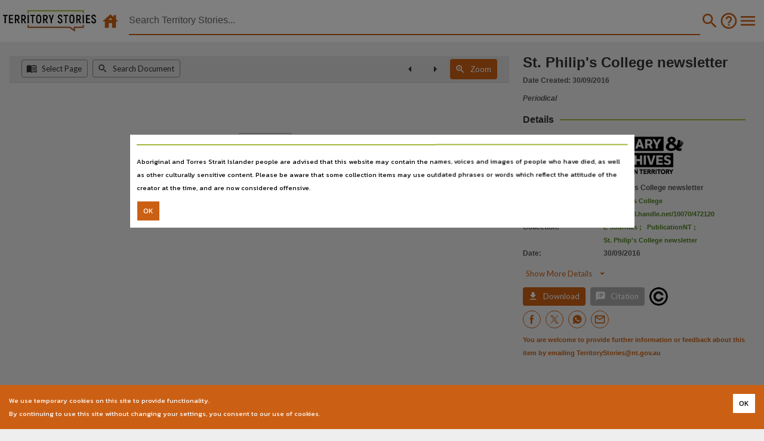

--- FILE ---
content_type: application/javascript; charset=utf-8
request_url: https://territorystories.nt.gov.au/static/bundles/search-ea7edb83252349bf77a1.js
body_size: 143316
content:
/*! For license information please see search-ea7edb83252349bf77a1.js.LICENSE.txt */
!function(){var e,t,n,r,o={66751:function(e,t,n){"use strict";n.d(t,{Z:function(){return oe}});var r=function(){function e(e){var t=this;this._insertTag=function(e){var n;n=0===t.tags.length?t.insertionPoint?t.insertionPoint.nextSibling:t.prepend?t.container.firstChild:t.before:t.tags[t.tags.length-1].nextSibling,t.container.insertBefore(e,n),t.tags.push(e)},this.isSpeedy=void 0===e.speedy||e.speedy,this.tags=[],this.ctr=0,this.nonce=e.nonce,this.key=e.key,this.container=e.container,this.prepend=e.prepend,this.insertionPoint=e.insertionPoint,this.before=null}var t=e.prototype;return t.hydrate=function(e){e.forEach(this._insertTag)},t.insert=function(e){this.ctr%(this.isSpeedy?65e3:1)==0&&this._insertTag(function(e){var t=document.createElement("style");return t.setAttribute("data-emotion",e.key),void 0!==e.nonce&&t.setAttribute("nonce",e.nonce),t.appendChild(document.createTextNode("")),t.setAttribute("data-s",""),t}(this));var t=this.tags[this.tags.length-1];if(this.isSpeedy){var n=function(e){if(e.sheet)return e.sheet;for(var t=0;t<document.styleSheets.length;t++)if(document.styleSheets[t].ownerNode===e)return document.styleSheets[t]}(t);try{n.insertRule(e,n.cssRules.length)}catch(e){0}}else t.appendChild(document.createTextNode(e));this.ctr++},t.flush=function(){this.tags.forEach((function(e){return e.parentNode&&e.parentNode.removeChild(e)})),this.tags=[],this.ctr=0},e}(),o=Math.abs,a=String.fromCharCode,i=Object.assign;function u(e){return e.trim()}function c(e,t,n){return e.replace(t,n)}function l(e,t){return e.indexOf(t)}function s(e,t){return 0|e.charCodeAt(t)}function f(e,t,n){return e.slice(t,n)}function p(e){return e.length}function d(e){return e.length}function h(e,t){return t.push(e),e}var y=1,m=1,g=0,v=0,b=0,w="";function k(e,t,n,r,o,a,i){return{value:e,root:t,parent:n,type:r,props:o,children:a,line:y,column:m,length:i,return:""}}function S(e,t){return i(k("",null,null,"",null,null,0),e,{length:-e.length},t)}function E(){return b=v>0?s(w,--v):0,m--,10===b&&(m=1,y--),b}function O(){return b=v<g?s(w,v++):0,m++,10===b&&(m=1,y++),b}function x(){return s(w,v)}function P(){return v}function _(e,t){return f(w,e,t)}function C(e){switch(e){case 0:case 9:case 10:case 13:case 32:return 5;case 33:case 43:case 44:case 47:case 62:case 64:case 126:case 59:case 123:case 125:return 4;case 58:return 3;case 34:case 39:case 40:case 91:return 2;case 41:case 93:return 1}return 0}function j(e){return y=m=1,g=p(w=e),v=0,[]}function A(e){return w="",e}function T(e){return u(_(v-1,I(91===e?e+2:40===e?e+1:e)))}function N(e){for(;(b=x())&&b<33;)O();return C(e)>2||C(b)>3?"":" "}function R(e,t){for(;--t&&O()&&!(b<48||b>102||b>57&&b<65||b>70&&b<97););return _(e,P()+(t<6&&32==x()&&32==O()))}function I(e){for(;O();)switch(b){case e:return v;case 34:case 39:34!==e&&39!==e&&I(b);break;case 40:41===e&&I(e);break;case 92:O()}return v}function D(e,t){for(;O()&&e+b!==57&&(e+b!==84||47!==x()););return"/*"+_(t,v-1)+"*"+a(47===e?e:O())}function L(e){for(;!C(x());)O();return _(e,v)}var F="-ms-",M="-moz-",z="-webkit-",U="comm",B="rule",$="decl",q="@keyframes";function W(e,t){for(var n="",r=d(e),o=0;o<r;o++)n+=t(e[o],o,e,t)||"";return n}function V(e,t,n,r){switch(e.type){case"@layer":if(e.children.length)break;case"@import":case $:return e.return=e.return||e.value;case U:return"";case q:return e.return=e.value+"{"+W(e.children,r)+"}";case B:e.value=e.props.join(",")}return p(n=W(e.children,r))?e.return=e.value+"{"+n+"}":""}function H(e){return A(Z("",null,null,null,[""],e=j(e),0,[0],e))}function Z(e,t,n,r,o,i,u,f,d){for(var y=0,m=0,g=u,v=0,b=0,w=0,k=1,S=1,_=1,C=0,j="",A=o,I=i,F=r,M=j;S;)switch(w=C,C=O()){case 40:if(108!=w&&58==s(M,g-1)){-1!=l(M+=c(T(C),"&","&\f"),"&\f")&&(_=-1);break}case 34:case 39:case 91:M+=T(C);break;case 9:case 10:case 13:case 32:M+=N(w);break;case 92:M+=R(P()-1,7);continue;case 47:switch(x()){case 42:case 47:h(Y(D(O(),P()),t,n),d);break;default:M+="/"}break;case 123*k:f[y++]=p(M)*_;case 125*k:case 59:case 0:switch(C){case 0:case 125:S=0;case 59+m:-1==_&&(M=c(M,/\f/g,"")),b>0&&p(M)-g&&h(b>32?K(M+";",r,n,g-1):K(c(M," ","")+";",r,n,g-2),d);break;case 59:M+=";";default:if(h(F=G(M,t,n,y,m,o,f,j,A=[],I=[],g),i),123===C)if(0===m)Z(M,t,F,F,A,i,g,f,I);else switch(99===v&&110===s(M,3)?100:v){case 100:case 108:case 109:case 115:Z(e,F,F,r&&h(G(e,F,F,0,0,o,f,j,o,A=[],g),I),o,I,g,f,r?A:I);break;default:Z(M,F,F,F,[""],I,0,f,I)}}y=m=b=0,k=_=1,j=M="",g=u;break;case 58:g=1+p(M),b=w;default:if(k<1)if(123==C)--k;else if(125==C&&0==k++&&125==E())continue;switch(M+=a(C),C*k){case 38:_=m>0?1:(M+="\f",-1);break;case 44:f[y++]=(p(M)-1)*_,_=1;break;case 64:45===x()&&(M+=T(O())),v=x(),m=g=p(j=M+=L(P())),C++;break;case 45:45===w&&2==p(M)&&(k=0)}}return i}function G(e,t,n,r,a,i,l,s,p,h,y){for(var m=a-1,g=0===a?i:[""],v=d(g),b=0,w=0,S=0;b<r;++b)for(var E=0,O=f(e,m+1,m=o(w=l[b])),x=e;E<v;++E)(x=u(w>0?g[E]+" "+O:c(O,/&\f/g,g[E])))&&(p[S++]=x);return k(e,t,n,0===a?B:s,p,h,y)}function Y(e,t,n){return k(e,t,n,U,a(b),f(e,2,-2),0)}function K(e,t,n,r){return k(e,t,n,$,f(e,0,r),f(e,r+1,-1),r)}n(25108);var Q=function(e,t,n){for(var r=0,o=0;r=o,o=x(),38===r&&12===o&&(t[n]=1),!C(o);)O();return _(e,v)},X=function(e,t){return A(function(e,t){var n=-1,r=44;do{switch(C(r)){case 0:38===r&&12===x()&&(t[n]=1),e[n]+=Q(v-1,t,n);break;case 2:e[n]+=T(r);break;case 4:if(44===r){e[++n]=58===x()?"&\f":"",t[n]=e[n].length;break}default:e[n]+=a(r)}}while(r=O());return e}(j(e),t))},J=new WeakMap,ee=function(e){if("rule"===e.type&&e.parent&&!(e.length<1)){for(var t=e.value,n=e.parent,r=e.column===n.column&&e.line===n.line;"rule"!==n.type;)if(!(n=n.parent))return;if((1!==e.props.length||58===t.charCodeAt(0)||J.get(n))&&!r){J.set(e,!0);for(var o=[],a=X(t,o),i=n.props,u=0,c=0;u<a.length;u++)for(var l=0;l<i.length;l++,c++)e.props[c]=o[u]?a[u].replace(/&\f/g,i[l]):i[l]+" "+a[u]}}},te=function(e){if("decl"===e.type){var t=e.value;108===t.charCodeAt(0)&&98===t.charCodeAt(2)&&(e.return="",e.value="")}};function ne(e,t){switch(function(e,t){return 45^s(e,0)?(((t<<2^s(e,0))<<2^s(e,1))<<2^s(e,2))<<2^s(e,3):0}(e,t)){case 5103:return z+"print-"+e+e;case 5737:case 4201:case 3177:case 3433:case 1641:case 4457:case 2921:case 5572:case 6356:case 5844:case 3191:case 6645:case 3005:case 6391:case 5879:case 5623:case 6135:case 4599:case 4855:case 4215:case 6389:case 5109:case 5365:case 5621:case 3829:return z+e+e;case 5349:case 4246:case 4810:case 6968:case 2756:return z+e+M+e+F+e+e;case 6828:case 4268:return z+e+F+e+e;case 6165:return z+e+F+"flex-"+e+e;case 5187:return z+e+c(e,/(\w+).+(:[^]+)/,z+"box-$1$2"+F+"flex-$1$2")+e;case 5443:return z+e+F+"flex-item-"+c(e,/flex-|-self/,"")+e;case 4675:return z+e+F+"flex-line-pack"+c(e,/align-content|flex-|-self/,"")+e;case 5548:return z+e+F+c(e,"shrink","negative")+e;case 5292:return z+e+F+c(e,"basis","preferred-size")+e;case 6060:return z+"box-"+c(e,"-grow","")+z+e+F+c(e,"grow","positive")+e;case 4554:return z+c(e,/([^-])(transform)/g,"$1"+z+"$2")+e;case 6187:return c(c(c(e,/(zoom-|grab)/,z+"$1"),/(image-set)/,z+"$1"),e,"")+e;case 5495:case 3959:return c(e,/(image-set\([^]*)/,z+"$1$`$1");case 4968:return c(c(e,/(.+:)(flex-)?(.*)/,z+"box-pack:$3"+F+"flex-pack:$3"),/s.+-b[^;]+/,"justify")+z+e+e;case 4095:case 3583:case 4068:case 2532:return c(e,/(.+)-inline(.+)/,z+"$1$2")+e;case 8116:case 7059:case 5753:case 5535:case 5445:case 5701:case 4933:case 4677:case 5533:case 5789:case 5021:case 4765:if(p(e)-1-t>6)switch(s(e,t+1)){case 109:if(45!==s(e,t+4))break;case 102:return c(e,/(.+:)(.+)-([^]+)/,"$1"+z+"$2-$3$1"+M+(108==s(e,t+3)?"$3":"$2-$3"))+e;case 115:return~l(e,"stretch")?ne(c(e,"stretch","fill-available"),t)+e:e}break;case 4949:if(115!==s(e,t+1))break;case 6444:switch(s(e,p(e)-3-(~l(e,"!important")&&10))){case 107:return c(e,":",":"+z)+e;case 101:return c(e,/(.+:)([^;!]+)(;|!.+)?/,"$1"+z+(45===s(e,14)?"inline-":"")+"box$3$1"+z+"$2$3$1"+F+"$2box$3")+e}break;case 5936:switch(s(e,t+11)){case 114:return z+e+F+c(e,/[svh]\w+-[tblr]{2}/,"tb")+e;case 108:return z+e+F+c(e,/[svh]\w+-[tblr]{2}/,"tb-rl")+e;case 45:return z+e+F+c(e,/[svh]\w+-[tblr]{2}/,"lr")+e}return z+e+F+e+e}return e}var re=[function(e,t,n,r){if(e.length>-1&&!e.return)switch(e.type){case $:e.return=ne(e.value,e.length);break;case q:return W([S(e,{value:c(e.value,"@","@"+z)})],r);case B:if(e.length)return function(e,t){return e.map(t).join("")}(e.props,(function(t){switch(function(e,t){return(e=t.exec(e))?e[0]:e}(t,/(::plac\w+|:read-\w+)/)){case":read-only":case":read-write":return W([S(e,{props:[c(t,/:(read-\w+)/,":-moz-$1")]})],r);case"::placeholder":return W([S(e,{props:[c(t,/:(plac\w+)/,":"+z+"input-$1")]}),S(e,{props:[c(t,/:(plac\w+)/,":-moz-$1")]}),S(e,{props:[c(t,/:(plac\w+)/,F+"input-$1")]})],r)}return""}))}}],oe=function(e){var t=e.key;if("css"===t){var n=document.querySelectorAll("style[data-emotion]:not([data-s])");Array.prototype.forEach.call(n,(function(e){-1!==e.getAttribute("data-emotion").indexOf(" ")&&(document.head.appendChild(e),e.setAttribute("data-s",""))}))}var o=e.stylisPlugins||re;var a,i,u={},c=[];a=e.container||document.head,Array.prototype.forEach.call(document.querySelectorAll('style[data-emotion^="'+t+' "]'),(function(e){for(var t=e.getAttribute("data-emotion").split(" "),n=1;n<t.length;n++)u[t[n]]=!0;c.push(e)}));var l,s,f,p,h=[V,(p=function(e){l.insert(e)},function(e){e.root||(e=e.return)&&p(e)})],y=(s=[ee,te].concat(o,h),f=d(s),function(e,t,n,r){for(var o="",a=0;a<f;a++)o+=s[a](e,t,n,r)||"";return o});i=function(e,t,n,r){l=n,W(H(e?e+"{"+t.styles+"}":t.styles),y),r&&(m.inserted[t.name]=!0)};var m={key:t,sheet:new r({key:t,container:a,nonce:e.nonce,speedy:e.speedy,prepend:e.prepend,insertionPoint:e.insertionPoint}),nonce:e.nonce,inserted:u,registered:{},insert:i};return m.sheet.hydrate(c),m}},45042:function(e,t,n){"use strict";function r(e){var t=Object.create(null);return function(n){return void 0===t[n]&&(t[n]=e(n)),t[n]}}n.d(t,{Z:function(){return r}})},75260:function(e,t,n){"use strict";n.d(t,{T:function(){return c},i:function(){return a},w:function(){return u}});var r=n(67294),o=n(66751),a=(n(16797),n(27278),!0),i=r.createContext("undefined"!=typeof HTMLElement?(0,o.Z)({key:"css"}):null);i.Provider;var u=function(e){return(0,r.forwardRef)((function(t,n){var o=(0,r.useContext)(i);return e(t,o,n)}))};a||(u=function(e){return function(t){var n=(0,r.useContext)(i);return null===n?(n=(0,o.Z)({key:"css"}),r.createElement(i.Provider,{value:n},e(t,n))):e(t,n)}});var c=r.createContext({})},16797:function(e,t,n){"use strict";n.d(t,{O:function(){return h}});var r={animationIterationCount:1,aspectRatio:1,borderImageOutset:1,borderImageSlice:1,borderImageWidth:1,boxFlex:1,boxFlexGroup:1,boxOrdinalGroup:1,columnCount:1,columns:1,flex:1,flexGrow:1,flexPositive:1,flexShrink:1,flexNegative:1,flexOrder:1,gridRow:1,gridRowEnd:1,gridRowSpan:1,gridRowStart:1,gridColumn:1,gridColumnEnd:1,gridColumnSpan:1,gridColumnStart:1,msGridRow:1,msGridRowSpan:1,msGridColumn:1,msGridColumnSpan:1,fontWeight:1,lineHeight:1,opacity:1,order:1,orphans:1,tabSize:1,widows:1,zIndex:1,zoom:1,WebkitLineClamp:1,fillOpacity:1,floodOpacity:1,stopOpacity:1,strokeDasharray:1,strokeDashoffset:1,strokeMiterlimit:1,strokeOpacity:1,strokeWidth:1},o=n(45042),a=/[A-Z]|^ms/g,i=/_EMO_([^_]+?)_([^]*?)_EMO_/g,u=function(e){return 45===e.charCodeAt(1)},c=function(e){return null!=e&&"boolean"!=typeof e},l=(0,o.Z)((function(e){return u(e)?e:e.replace(a,"-$&").toLowerCase()})),s=function(e,t){switch(e){case"animation":case"animationName":if("string"==typeof t)return t.replace(i,(function(e,t,n){return p={name:t,styles:n,next:p},t}))}return 1===r[e]||u(e)||"number"!=typeof t||0===t?t:t+"px"};function f(e,t,n){if(null==n)return"";if(void 0!==n.__emotion_styles)return n;switch(typeof n){case"boolean":return"";case"object":if(1===n.anim)return p={name:n.name,styles:n.styles,next:p},n.name;if(void 0!==n.styles){var r=n.next;if(void 0!==r)for(;void 0!==r;)p={name:r.name,styles:r.styles,next:p},r=r.next;return n.styles+";"}return function(e,t,n){var r="";if(Array.isArray(n))for(var o=0;o<n.length;o++)r+=f(e,t,n[o])+";";else for(var a in n){var i=n[a];if("object"!=typeof i)null!=t&&void 0!==t[i]?r+=a+"{"+t[i]+"}":c(i)&&(r+=l(a)+":"+s(a,i)+";");else if(!Array.isArray(i)||"string"!=typeof i[0]||null!=t&&void 0!==t[i[0]]){var u=f(e,t,i);switch(a){case"animation":case"animationName":r+=l(a)+":"+u+";";break;default:r+=a+"{"+u+"}"}}else for(var p=0;p<i.length;p++)c(i[p])&&(r+=l(a)+":"+s(a,i[p])+";")}return r}(e,t,n);case"function":if(void 0!==e){var o=p,a=n(e);return p=o,f(e,t,a)}}if(null==t)return n;var i=t[n];return void 0!==i?i:n}var p,d=/label:\s*([^\s;\n{]+)\s*(;|$)/g;var h=function(e,t,n){if(1===e.length&&"object"==typeof e[0]&&null!==e[0]&&void 0!==e[0].styles)return e[0];var r=!0,o="";p=void 0;var a=e[0];null==a||void 0===a.raw?(r=!1,o+=f(n,t,a)):o+=a[0];for(var i=1;i<e.length;i++)o+=f(n,t,e[i]),r&&(o+=a[i]);d.lastIndex=0;for(var u,c="";null!==(u=d.exec(o));)c+="-"+u[1];var l=function(e){for(var t,n=0,r=0,o=e.length;o>=4;++r,o-=4)t=1540483477*(65535&(t=255&e.charCodeAt(r)|(255&e.charCodeAt(++r))<<8|(255&e.charCodeAt(++r))<<16|(255&e.charCodeAt(++r))<<24))+(59797*(t>>>16)<<16),n=1540483477*(65535&(t^=t>>>24))+(59797*(t>>>16)<<16)^1540483477*(65535&n)+(59797*(n>>>16)<<16);switch(o){case 3:n^=(255&e.charCodeAt(r+2))<<16;case 2:n^=(255&e.charCodeAt(r+1))<<8;case 1:n=1540483477*(65535&(n^=255&e.charCodeAt(r)))+(59797*(n>>>16)<<16)}return(((n=1540483477*(65535&(n^=n>>>13))+(59797*(n>>>16)<<16))^n>>>15)>>>0).toString(36)}(o)+c;return{name:l,styles:o,next:p}}},27278:function(e,t,n){"use strict";var r;n.d(t,{L:function(){return i},j:function(){return u}});var o=n(67294),a=!!(r||(r=n.t(o,2))).useInsertionEffect&&(r||(r=n.t(o,2))).useInsertionEffect,i=a||function(e){return e()},u=a||o.useLayoutEffect},9617:function(e,t,n){"use strict";n.d(t,{Z:function(){return z}});var r=n(87462),o=n(63366),a=n(71387),i=n(59766),u=n(86268),c=n(38010),l=n(86523);var s=n(41796);var f={black:"#000",white:"#fff"};var p={50:"#fafafa",100:"#f5f5f5",200:"#eeeeee",300:"#e0e0e0",400:"#bdbdbd",500:"#9e9e9e",600:"#757575",700:"#616161",800:"#424242",900:"#212121",A100:"#f5f5f5",A200:"#eeeeee",A400:"#bdbdbd",A700:"#616161"};var d={50:"#f3e5f5",100:"#e1bee7",200:"#ce93d8",300:"#ba68c8",400:"#ab47bc",500:"#9c27b0",600:"#8e24aa",700:"#7b1fa2",800:"#6a1b9a",900:"#4a148c",A100:"#ea80fc",A200:"#e040fb",A400:"#d500f9",A700:"#aa00ff"};var h={50:"#ffebee",100:"#ffcdd2",200:"#ef9a9a",300:"#e57373",400:"#ef5350",500:"#f44336",600:"#e53935",700:"#d32f2f",800:"#c62828",900:"#b71c1c",A100:"#ff8a80",A200:"#ff5252",A400:"#ff1744",A700:"#d50000"};var y={50:"#fff3e0",100:"#ffe0b2",200:"#ffcc80",300:"#ffb74d",400:"#ffa726",500:"#ff9800",600:"#fb8c00",700:"#f57c00",800:"#ef6c00",900:"#e65100",A100:"#ffd180",A200:"#ffab40",A400:"#ff9100",A700:"#ff6d00"};var m={50:"#e3f2fd",100:"#bbdefb",200:"#90caf9",300:"#64b5f6",400:"#42a5f5",500:"#2196f3",600:"#1e88e5",700:"#1976d2",800:"#1565c0",900:"#0d47a1",A100:"#82b1ff",A200:"#448aff",A400:"#2979ff",A700:"#2962ff"};var g={50:"#e1f5fe",100:"#b3e5fc",200:"#81d4fa",300:"#4fc3f7",400:"#29b6f6",500:"#03a9f4",600:"#039be5",700:"#0288d1",800:"#0277bd",900:"#01579b",A100:"#80d8ff",A200:"#40c4ff",A400:"#00b0ff",A700:"#0091ea"};var v={50:"#e8f5e9",100:"#c8e6c9",200:"#a5d6a7",300:"#81c784",400:"#66bb6a",500:"#4caf50",600:"#43a047",700:"#388e3c",800:"#2e7d32",900:"#1b5e20",A100:"#b9f6ca",A200:"#69f0ae",A400:"#00e676",A700:"#00c853"};const b=["mode","contrastThreshold","tonalOffset"],w={text:{primary:"rgba(0, 0, 0, 0.87)",secondary:"rgba(0, 0, 0, 0.6)",disabled:"rgba(0, 0, 0, 0.38)"},divider:"rgba(0, 0, 0, 0.12)",background:{paper:f.white,default:f.white},action:{active:"rgba(0, 0, 0, 0.54)",hover:"rgba(0, 0, 0, 0.04)",hoverOpacity:.04,selected:"rgba(0, 0, 0, 0.08)",selectedOpacity:.08,disabled:"rgba(0, 0, 0, 0.26)",disabledBackground:"rgba(0, 0, 0, 0.12)",disabledOpacity:.38,focus:"rgba(0, 0, 0, 0.12)",focusOpacity:.12,activatedOpacity:.12}},k={text:{primary:f.white,secondary:"rgba(255, 255, 255, 0.7)",disabled:"rgba(255, 255, 255, 0.5)",icon:"rgba(255, 255, 255, 0.5)"},divider:"rgba(255, 255, 255, 0.12)",background:{paper:"#121212",default:"#121212"},action:{active:f.white,hover:"rgba(255, 255, 255, 0.08)",hoverOpacity:.08,selected:"rgba(255, 255, 255, 0.16)",selectedOpacity:.16,disabled:"rgba(255, 255, 255, 0.3)",disabledBackground:"rgba(255, 255, 255, 0.12)",disabledOpacity:.38,focus:"rgba(255, 255, 255, 0.12)",focusOpacity:.12,activatedOpacity:.24}};function S(e,t,n,r){const o=r.light||r,a=r.dark||1.5*r;e[t]||(e.hasOwnProperty(n)?e[t]=e[n]:"light"===t?e.light=(0,s.$n)(e.main,o):"dark"===t&&(e.dark=(0,s._j)(e.main,a)))}function E(e){const{mode:t="light",contrastThreshold:n=3,tonalOffset:u=.2}=e,c=(0,o.Z)(e,b),l=e.primary||function(e="light"){return"dark"===e?{main:m[200],light:m[50],dark:m[400]}:{main:m[700],light:m[400],dark:m[800]}}(t),E=e.secondary||function(e="light"){return"dark"===e?{main:d[200],light:d[50],dark:d[400]}:{main:d[500],light:d[300],dark:d[700]}}(t),O=e.error||function(e="light"){return"dark"===e?{main:h[500],light:h[300],dark:h[700]}:{main:h[700],light:h[400],dark:h[800]}}(t),x=e.info||function(e="light"){return"dark"===e?{main:g[400],light:g[300],dark:g[700]}:{main:g[700],light:g[500],dark:g[900]}}(t),P=e.success||function(e="light"){return"dark"===e?{main:v[400],light:v[300],dark:v[700]}:{main:v[800],light:v[500],dark:v[900]}}(t),_=e.warning||function(e="light"){return"dark"===e?{main:y[400],light:y[300],dark:y[700]}:{main:"#ed6c02",light:y[500],dark:y[900]}}(t);function C(e){return(0,s.mi)(e,k.text.primary)>=n?k.text.primary:w.text.primary}const j=({color:e,name:t,mainShade:n=500,lightShade:o=300,darkShade:i=700})=>{if(!(e=(0,r.default)({},e)).main&&e[n]&&(e.main=e[n]),!e.hasOwnProperty("main"))throw new Error((0,a.Z)(11,t?` (${t})`:"",n));if("string"!=typeof e.main)throw new Error((0,a.Z)(12,t?` (${t})`:"",JSON.stringify(e.main)));return S(e,"light",o,u),S(e,"dark",i,u),e.contrastText||(e.contrastText=C(e.main)),e},A={dark:k,light:w};return(0,i.Z)((0,r.default)({common:(0,r.default)({},f),mode:t,primary:j({color:l,name:"primary"}),secondary:j({color:E,name:"secondary",mainShade:"A400",lightShade:"A200",darkShade:"A700"}),error:j({color:O,name:"error"}),warning:j({color:_,name:"warning"}),info:j({color:x,name:"info"}),success:j({color:P,name:"success"}),grey:p,contrastThreshold:n,getContrastText:C,augmentColor:j,tonalOffset:u},A[t]),c)}const O=["fontFamily","fontSize","fontWeightLight","fontWeightRegular","fontWeightMedium","fontWeightBold","htmlFontSize","allVariants","pxToRem"];const x={textTransform:"uppercase"},P='"Roboto", "Helvetica", "Arial", sans-serif';function _(e,t){const n="function"==typeof t?t(e):t,{fontFamily:a=P,fontSize:u=14,fontWeightLight:c=300,fontWeightRegular:l=400,fontWeightMedium:s=500,fontWeightBold:f=700,htmlFontSize:p=16,allVariants:d,pxToRem:h}=n,y=(0,o.Z)(n,O);const m=u/14,g=h||(e=>e/p*m+"rem"),v=(e,t,n,o,i)=>{return(0,r.default)({fontFamily:a,fontWeight:e,fontSize:g(t),lineHeight:n},a===P?{letterSpacing:(u=o/t,Math.round(1e5*u)/1e5)+"em"}:{},i,d);var u},b={h1:v(c,96,1.167,-1.5),h2:v(c,60,1.2,-.5),h3:v(l,48,1.167,0),h4:v(l,34,1.235,.25),h5:v(l,24,1.334,0),h6:v(s,20,1.6,.15),subtitle1:v(l,16,1.75,.15),subtitle2:v(s,14,1.57,.1),body1:v(l,16,1.5,.15),body2:v(l,14,1.43,.15),button:v(s,14,1.75,.4,x),caption:v(l,12,1.66,.4),overline:v(l,12,2.66,1,x),inherit:{fontFamily:"inherit",fontWeight:"inherit",fontSize:"inherit",lineHeight:"inherit",letterSpacing:"inherit"}};return(0,i.Z)((0,r.default)({htmlFontSize:p,pxToRem:g,fontFamily:a,fontSize:u,fontWeightLight:c,fontWeightRegular:l,fontWeightMedium:s,fontWeightBold:f},b),y,{clone:!1})}function C(...e){return[`${e[0]}px ${e[1]}px ${e[2]}px ${e[3]}px rgba(0,0,0,0.2)`,`${e[4]}px ${e[5]}px ${e[6]}px ${e[7]}px rgba(0,0,0,0.14)`,`${e[8]}px ${e[9]}px ${e[10]}px ${e[11]}px rgba(0,0,0,0.12)`].join(",")}var j=["none",C(0,2,1,-1,0,1,1,0,0,1,3,0),C(0,3,1,-2,0,2,2,0,0,1,5,0),C(0,3,3,-2,0,3,4,0,0,1,8,0),C(0,2,4,-1,0,4,5,0,0,1,10,0),C(0,3,5,-1,0,5,8,0,0,1,14,0),C(0,3,5,-1,0,6,10,0,0,1,18,0),C(0,4,5,-2,0,7,10,1,0,2,16,1),C(0,5,5,-3,0,8,10,1,0,3,14,2),C(0,5,6,-3,0,9,12,1,0,3,16,2),C(0,6,6,-3,0,10,14,1,0,4,18,3),C(0,6,7,-4,0,11,15,1,0,4,20,3),C(0,7,8,-4,0,12,17,2,0,5,22,4),C(0,7,8,-4,0,13,19,2,0,5,24,4),C(0,7,9,-4,0,14,21,2,0,5,26,4),C(0,8,9,-5,0,15,22,2,0,6,28,5),C(0,8,10,-5,0,16,24,2,0,6,30,5),C(0,8,11,-5,0,17,26,2,0,6,32,5),C(0,9,11,-5,0,18,28,2,0,7,34,6),C(0,9,12,-6,0,19,29,2,0,7,36,6),C(0,10,13,-6,0,20,31,3,0,8,38,7),C(0,10,13,-6,0,21,33,3,0,8,40,7),C(0,10,14,-6,0,22,35,3,0,8,42,7),C(0,11,14,-7,0,23,36,3,0,9,44,8),C(0,11,15,-7,0,24,38,3,0,9,46,8)];const A=["duration","easing","delay"],T={easeInOut:"cubic-bezier(0.4, 0, 0.2, 1)",easeOut:"cubic-bezier(0.0, 0, 0.2, 1)",easeIn:"cubic-bezier(0.4, 0, 1, 1)",sharp:"cubic-bezier(0.4, 0, 0.6, 1)"},N={shortest:150,shorter:200,short:250,standard:300,complex:375,enteringScreen:225,leavingScreen:195};function R(e){return`${Math.round(e)}ms`}function I(e){if(!e)return 0;const t=e/36;return Math.round(10*(4+15*t**.25+t/5))}function D(e){const t=(0,r.default)({},T,e.easing),n=(0,r.default)({},N,e.duration);return(0,r.default)({getAutoHeightDuration:I,create:(e=["all"],r={})=>{const{duration:a=n.standard,easing:i=t.easeInOut,delay:u=0}=r;(0,o.Z)(r,A);return(Array.isArray(e)?e:[e]).map((e=>`${e} ${"string"==typeof a?a:R(a)} ${i} ${"string"==typeof u?u:R(u)}`)).join(",")}},e,{easing:t,duration:n})}var L={mobileStepper:1e3,fab:1050,speedDial:1050,appBar:1100,drawer:1200,modal:1300,snackbar:1400,tooltip:1500};const F=["breakpoints","mixins","spacing","palette","transitions","typography","shape"];function M(e={},...t){const{mixins:n={},palette:s={},transitions:f={},typography:p={}}=e,d=(0,o.Z)(e,F);if(e.vars)throw new Error((0,a.Z)(18));const h=E(s),y=(0,u.Z)(e);let m=(0,i.Z)(y,{mixins:(g=y.breakpoints,v=n,(0,r.default)({toolbar:{minHeight:56,[g.up("xs")]:{"@media (orientation: landscape)":{minHeight:48}},[g.up("sm")]:{minHeight:64}}},v)),palette:h,shadows:j.slice(),typography:_(h,p),transitions:D(f),zIndex:(0,r.default)({},L)});var g,v;return m=(0,i.Z)(m,d),m=t.reduce(((e,t)=>(0,i.Z)(e,t)),m),m.unstable_sxConfig=(0,r.default)({},c.Z,null==d?void 0:d.unstable_sxConfig),m.unstable_sx=function(e){return(0,l.Z)({sx:e,theme:this})},m}var z=M},10606:function(e,t){"use strict";t.Z="$$material"},95408:function(e,t,n){"use strict";n.d(t,{L7:function(){return c},P$:function(){return s},VO:function(){return o},W8:function(){return u},dt:function(){return l},k9:function(){return i}});var r=n(59766);const o={xs:0,sm:600,md:900,lg:1200,xl:1536},a={keys:["xs","sm","md","lg","xl"],up:e=>`@media (min-width:${o[e]}px)`};function i(e,t,n){const r=e.theme||{};if(Array.isArray(t)){const e=r.breakpoints||a;return t.reduce(((r,o,a)=>(r[e.up(e.keys[a])]=n(t[a]),r)),{})}if("object"==typeof t){const e=r.breakpoints||a;return Object.keys(t).reduce(((r,a)=>{if(-1!==Object.keys(e.values||o).indexOf(a)){r[e.up(a)]=n(t[a],a)}else{const e=a;r[e]=t[e]}return r}),{})}return n(t)}function u(e={}){var t;return(null==(t=e.keys)?void 0:t.reduce(((t,n)=>(t[e.up(n)]={},t)),{}))||{}}function c(e,t){return e.reduce(((e,t)=>{const n=e[t];return(!n||0===Object.keys(n).length)&&delete e[t],e}),t)}function l(e,...t){const n=u(e),o=[n,...t].reduce(((e,t)=>(0,r.Z)(e,t)),{});return c(Object.keys(n),o)}function s({values:e,breakpoints:t,base:n}){const r=n||function(e,t){if("object"!=typeof e)return{};const n={},r=Object.keys(t);return Array.isArray(e)?r.forEach(((t,r)=>{r<e.length&&(n[t]=!0)})):r.forEach((t=>{null!=e[t]&&(n[t]=!0)})),n}(e,t),o=Object.keys(r);if(0===o.length)return e;let a;return o.reduce(((t,n,r)=>(Array.isArray(e)?(t[n]=null!=e[r]?e[r]:e[a],a=r):"object"==typeof e?(t[n]=null!=e[n]?e[n]:e[a],a=n):t[n]=e,t)),{})}},41796:function(e,t,n){"use strict";n.d(t,{$n:function(){return f},Fq:function(){return l},_j:function(){return s},mi:function(){return c}});var r=n(71387);function o(e,t=0,n=1){return Math.min(Math.max(t,e),n)}function a(e){if(e.type)return e;if("#"===e.charAt(0))return a(function(e){e=e.slice(1);const t=new RegExp(`.{1,${e.length>=6?2:1}}`,"g");let n=e.match(t);return n&&1===n[0].length&&(n=n.map((e=>e+e))),n?`rgb${4===n.length?"a":""}(${n.map(((e,t)=>t<3?parseInt(e,16):Math.round(parseInt(e,16)/255*1e3)/1e3)).join(", ")})`:""}(e));const t=e.indexOf("("),n=e.substring(0,t);if(-1===["rgb","rgba","hsl","hsla","color"].indexOf(n))throw new Error((0,r.Z)(9,e));let o,i=e.substring(t+1,e.length-1);if("color"===n){if(i=i.split(" "),o=i.shift(),4===i.length&&"/"===i[3].charAt(0)&&(i[3]=i[3].slice(1)),-1===["srgb","display-p3","a98-rgb","prophoto-rgb","rec-2020"].indexOf(o))throw new Error((0,r.Z)(10,o))}else i=i.split(",");return i=i.map((e=>parseFloat(e))),{type:n,values:i,colorSpace:o}}function i(e){const{type:t,colorSpace:n}=e;let{values:r}=e;return-1!==t.indexOf("rgb")?r=r.map(((e,t)=>t<3?parseInt(e,10):e)):-1!==t.indexOf("hsl")&&(r[1]=`${r[1]}%`,r[2]=`${r[2]}%`),r=-1!==t.indexOf("color")?`${n} ${r.join(" ")}`:`${r.join(", ")}`,`${t}(${r})`}function u(e){let t="hsl"===(e=a(e)).type||"hsla"===e.type?a(function(e){e=a(e);const{values:t}=e,n=t[0],r=t[1]/100,o=t[2]/100,u=r*Math.min(o,1-o),c=(e,t=(e+n/30)%12)=>o-u*Math.max(Math.min(t-3,9-t,1),-1);let l="rgb";const s=[Math.round(255*c(0)),Math.round(255*c(8)),Math.round(255*c(4))];return"hsla"===e.type&&(l+="a",s.push(t[3])),i({type:l,values:s})}(e)).values:e.values;return t=t.map((t=>("color"!==e.type&&(t/=255),t<=.03928?t/12.92:((t+.055)/1.055)**2.4))),Number((.2126*t[0]+.7152*t[1]+.0722*t[2]).toFixed(3))}function c(e,t){const n=u(e),r=u(t);return(Math.max(n,r)+.05)/(Math.min(n,r)+.05)}function l(e,t){return e=a(e),t=o(t),"rgb"!==e.type&&"hsl"!==e.type||(e.type+="a"),"color"===e.type?e.values[3]=`/${t}`:e.values[3]=t,i(e)}function s(e,t){if(e=a(e),t=o(t),-1!==e.type.indexOf("hsl"))e.values[2]*=1-t;else if(-1!==e.type.indexOf("rgb")||-1!==e.type.indexOf("color"))for(let n=0;n<3;n+=1)e.values[n]*=1-t;return i(e)}function f(e,t){if(e=a(e),t=o(t),-1!==e.type.indexOf("hsl"))e.values[2]+=(100-e.values[2])*t;else if(-1!==e.type.indexOf("rgb"))for(let n=0;n<3;n+=1)e.values[n]+=(255-e.values[n])*t;else if(-1!==e.type.indexOf("color"))for(let n=0;n<3;n+=1)e.values[n]+=(1-e.values[n])*t;return i(e)}},86268:function(e,t,n){"use strict";n.d(t,{Z:function(){return d}});var r=n(87462),o=n(63366),a=n(59766);const i=["values","unit","step"],u=e=>{const t=Object.keys(e).map((t=>({key:t,val:e[t]})))||[];return t.sort(((e,t)=>e.val-t.val)),t.reduce(((e,t)=>(0,r.default)({},e,{[t.key]:t.val})),{})};var c={borderRadius:4},l=n(62605);var s=n(86523),f=n(38010);const p=["breakpoints","palette","spacing","shape"];var d=function(e={},...t){const{breakpoints:n={},palette:d={},spacing:h,shape:y={}}=e,m=(0,o.Z)(e,p),g=function(e){const{values:t={xs:0,sm:600,md:900,lg:1200,xl:1536},unit:n="px",step:a=5}=e,c=(0,o.Z)(e,i),l=u(t),s=Object.keys(l);function f(e){return`@media (min-width:${"number"==typeof t[e]?t[e]:e}${n})`}function p(e){return`@media (max-width:${("number"==typeof t[e]?t[e]:e)-a/100}${n})`}function d(e,r){const o=s.indexOf(r);return`@media (min-width:${"number"==typeof t[e]?t[e]:e}${n}) and (max-width:${(-1!==o&&"number"==typeof t[s[o]]?t[s[o]]:r)-a/100}${n})`}return(0,r.default)({keys:s,values:l,up:f,down:p,between:d,only:function(e){return s.indexOf(e)+1<s.length?d(e,s[s.indexOf(e)+1]):f(e)},not:function(e){const t=s.indexOf(e);return 0===t?f(s[1]):t===s.length-1?p(s[t]):d(e,s[s.indexOf(e)+1]).replace("@media","@media not all and")},unit:n},c)}(n),v=function(e=8){if(e.mui)return e;const t=(0,l.hB)({spacing:e}),n=(...e)=>(0===e.length?[1]:e).map((e=>{const n=t(e);return"number"==typeof n?`${n}px`:n})).join(" ");return n.mui=!0,n}(h);let b=(0,a.Z)({breakpoints:g,direction:"ltr",components:{},palette:(0,r.default)({mode:"light"},d),spacing:v,shape:(0,r.default)({},c,y)},m);return b=t.reduce(((e,t)=>(0,a.Z)(e,t)),b),b.unstable_sxConfig=(0,r.default)({},f.Z,null==m?void 0:m.unstable_sxConfig),b.unstable_sx=function(e){return(0,s.Z)({sx:e,theme:this})},b}},47730:function(e,t,n){"use strict";var r=n(59766);t.Z=function(e,t){return t?(0,r.Z)(e,t,{clone:!1}):e}},62605:function(e,t,n){"use strict";n.d(t,{hB:function(){return h},eI:function(){return d},NA:function(){return y},e6:function(){return v},o3:function(){return b}});var r=n(95408),o=n(54844),a=n(47730);const i={m:"margin",p:"padding"},u={t:"Top",r:"Right",b:"Bottom",l:"Left",x:["Left","Right"],y:["Top","Bottom"]},c={marginX:"mx",marginY:"my",paddingX:"px",paddingY:"py"},l=function(e){const t={};return n=>(void 0===t[n]&&(t[n]=e(n)),t[n])}((e=>{if(e.length>2){if(!c[e])return[e];e=c[e]}const[t,n]=e.split(""),r=i[t],o=u[n]||"";return Array.isArray(o)?o.map((e=>r+e)):[r+o]})),s=["m","mt","mr","mb","ml","mx","my","margin","marginTop","marginRight","marginBottom","marginLeft","marginX","marginY","marginInline","marginInlineStart","marginInlineEnd","marginBlock","marginBlockStart","marginBlockEnd"],f=["p","pt","pr","pb","pl","px","py","padding","paddingTop","paddingRight","paddingBottom","paddingLeft","paddingX","paddingY","paddingInline","paddingInlineStart","paddingInlineEnd","paddingBlock","paddingBlockStart","paddingBlockEnd"],p=[...s,...f];function d(e,t,n,r){var a;const i=null!=(a=(0,o.DW)(e,t,!1))?a:n;return"number"==typeof i?e=>"string"==typeof e?e:i*e:Array.isArray(i)?e=>"string"==typeof e?e:i[e]:"function"==typeof i?i:()=>{}}function h(e){return d(e,"spacing",8)}function y(e,t){if("string"==typeof t||null==t)return t;const n=e(Math.abs(t));return t>=0?n:"number"==typeof n?-n:`-${n}`}function m(e,t,n,o){if(-1===t.indexOf(n))return null;const a=function(e,t){return n=>e.reduce(((e,r)=>(e[r]=y(t,n),e)),{})}(l(n),o),i=e[n];return(0,r.k9)(e,i,a)}function g(e,t){const n=h(e.theme);return Object.keys(e).map((r=>m(e,t,r,n))).reduce(a.Z,{})}function v(e){return g(e,s)}function b(e){return g(e,f)}function w(e){return g(e,p)}v.propTypes={},v.filterProps=s,b.propTypes={},b.filterProps=f,w.propTypes={},w.filterProps=p},54844:function(e,t,n){"use strict";n.d(t,{DW:function(){return a},Jq:function(){return i}});var r=n(14142),o=n(95408);function a(e,t,n=!0){if(!t||"string"!=typeof t)return null;if(e&&e.vars&&n){const n=`vars.${t}`.split(".").reduce(((e,t)=>e&&e[t]?e[t]:null),e);if(null!=n)return n}return t.split(".").reduce(((e,t)=>e&&null!=e[t]?e[t]:null),e)}function i(e,t,n,r=n){let o;return o="function"==typeof e?e(n):Array.isArray(e)?e[n]||r:a(e,n)||r,t&&(o=t(o,r,e)),o}t.ZP=function(e){const{prop:t,cssProperty:n=e.prop,themeKey:u,transform:c}=e,l=e=>{if(null==e[t])return null;const l=e[t],s=a(e.theme,u)||{};return(0,o.k9)(e,l,(e=>{let o=i(s,c,e);return e===o&&"string"==typeof e&&(o=i(s,c,`${t}${"default"===e?"":(0,r.Z)(e)}`,e)),!1===n?o:{[n]:o}}))};return l.propTypes={},l.filterProps=[t],l}},38010:function(e,t,n){"use strict";n.d(t,{Z:function(){return T}});var r=n(62605),o=n(54844),a=n(47730);var i=function(...e){const t=e.reduce(((e,t)=>(t.filterProps.forEach((n=>{e[n]=t})),e)),{}),n=e=>Object.keys(e).reduce(((n,r)=>t[r]?(0,a.Z)(n,t[r](e)):n),{});return n.propTypes={},n.filterProps=e.reduce(((e,t)=>e.concat(t.filterProps)),[]),n},u=n(95408);function c(e){return"number"!=typeof e?e:`${e}px solid`}const l=(0,o.ZP)({prop:"border",themeKey:"borders",transform:c}),s=(0,o.ZP)({prop:"borderTop",themeKey:"borders",transform:c}),f=(0,o.ZP)({prop:"borderRight",themeKey:"borders",transform:c}),p=(0,o.ZP)({prop:"borderBottom",themeKey:"borders",transform:c}),d=(0,o.ZP)({prop:"borderLeft",themeKey:"borders",transform:c}),h=(0,o.ZP)({prop:"borderColor",themeKey:"palette"}),y=(0,o.ZP)({prop:"borderTopColor",themeKey:"palette"}),m=(0,o.ZP)({prop:"borderRightColor",themeKey:"palette"}),g=(0,o.ZP)({prop:"borderBottomColor",themeKey:"palette"}),v=(0,o.ZP)({prop:"borderLeftColor",themeKey:"palette"}),b=e=>{if(void 0!==e.borderRadius&&null!==e.borderRadius){const t=(0,r.eI)(e.theme,"shape.borderRadius",4,"borderRadius"),n=e=>({borderRadius:(0,r.NA)(t,e)});return(0,u.k9)(e,e.borderRadius,n)}return null};b.propTypes={},b.filterProps=["borderRadius"];i(l,s,f,p,d,h,y,m,g,v,b);const w=e=>{if(void 0!==e.gap&&null!==e.gap){const t=(0,r.eI)(e.theme,"spacing",8,"gap"),n=e=>({gap:(0,r.NA)(t,e)});return(0,u.k9)(e,e.gap,n)}return null};w.propTypes={},w.filterProps=["gap"];const k=e=>{if(void 0!==e.columnGap&&null!==e.columnGap){const t=(0,r.eI)(e.theme,"spacing",8,"columnGap"),n=e=>({columnGap:(0,r.NA)(t,e)});return(0,u.k9)(e,e.columnGap,n)}return null};k.propTypes={},k.filterProps=["columnGap"];const S=e=>{if(void 0!==e.rowGap&&null!==e.rowGap){const t=(0,r.eI)(e.theme,"spacing",8,"rowGap"),n=e=>({rowGap:(0,r.NA)(t,e)});return(0,u.k9)(e,e.rowGap,n)}return null};S.propTypes={},S.filterProps=["rowGap"];i(w,k,S,(0,o.ZP)({prop:"gridColumn"}),(0,o.ZP)({prop:"gridRow"}),(0,o.ZP)({prop:"gridAutoFlow"}),(0,o.ZP)({prop:"gridAutoColumns"}),(0,o.ZP)({prop:"gridAutoRows"}),(0,o.ZP)({prop:"gridTemplateColumns"}),(0,o.ZP)({prop:"gridTemplateRows"}),(0,o.ZP)({prop:"gridTemplateAreas"}),(0,o.ZP)({prop:"gridArea"}));function E(e,t){return"grey"===t?t:e}i((0,o.ZP)({prop:"color",themeKey:"palette",transform:E}),(0,o.ZP)({prop:"bgcolor",cssProperty:"backgroundColor",themeKey:"palette",transform:E}),(0,o.ZP)({prop:"backgroundColor",themeKey:"palette",transform:E}));function O(e){return e<=1&&0!==e?100*e+"%":e}const x=(0,o.ZP)({prop:"width",transform:O}),P=e=>{if(void 0!==e.maxWidth&&null!==e.maxWidth){const t=t=>{var n,r,o;return{maxWidth:(null==(n=e.theme)||null==(r=n.breakpoints)||null==(o=r.values)?void 0:o[t])||u.VO[t]||O(t)}};return(0,u.k9)(e,e.maxWidth,t)}return null};P.filterProps=["maxWidth"];const _=(0,o.ZP)({prop:"minWidth",transform:O}),C=(0,o.ZP)({prop:"height",transform:O}),j=(0,o.ZP)({prop:"maxHeight",transform:O}),A=(0,o.ZP)({prop:"minHeight",transform:O});(0,o.ZP)({prop:"size",cssProperty:"width",transform:O}),(0,o.ZP)({prop:"size",cssProperty:"height",transform:O}),i(x,P,_,C,j,A,(0,o.ZP)({prop:"boxSizing"}));var T={border:{themeKey:"borders",transform:c},borderTop:{themeKey:"borders",transform:c},borderRight:{themeKey:"borders",transform:c},borderBottom:{themeKey:"borders",transform:c},borderLeft:{themeKey:"borders",transform:c},borderColor:{themeKey:"palette"},borderTopColor:{themeKey:"palette"},borderRightColor:{themeKey:"palette"},borderBottomColor:{themeKey:"palette"},borderLeftColor:{themeKey:"palette"},borderRadius:{themeKey:"shape.borderRadius",style:b},color:{themeKey:"palette",transform:E},bgcolor:{themeKey:"palette",cssProperty:"backgroundColor",transform:E},backgroundColor:{themeKey:"palette",transform:E},p:{style:r.o3},pt:{style:r.o3},pr:{style:r.o3},pb:{style:r.o3},pl:{style:r.o3},px:{style:r.o3},py:{style:r.o3},padding:{style:r.o3},paddingTop:{style:r.o3},paddingRight:{style:r.o3},paddingBottom:{style:r.o3},paddingLeft:{style:r.o3},paddingX:{style:r.o3},paddingY:{style:r.o3},paddingInline:{style:r.o3},paddingInlineStart:{style:r.o3},paddingInlineEnd:{style:r.o3},paddingBlock:{style:r.o3},paddingBlockStart:{style:r.o3},paddingBlockEnd:{style:r.o3},m:{style:r.e6},mt:{style:r.e6},mr:{style:r.e6},mb:{style:r.e6},ml:{style:r.e6},mx:{style:r.e6},my:{style:r.e6},margin:{style:r.e6},marginTop:{style:r.e6},marginRight:{style:r.e6},marginBottom:{style:r.e6},marginLeft:{style:r.e6},marginX:{style:r.e6},marginY:{style:r.e6},marginInline:{style:r.e6},marginInlineStart:{style:r.e6},marginInlineEnd:{style:r.e6},marginBlock:{style:r.e6},marginBlockStart:{style:r.e6},marginBlockEnd:{style:r.e6},displayPrint:{cssProperty:!1,transform:e=>({"@media print":{display:e}})},display:{},overflow:{},textOverflow:{},visibility:{},whiteSpace:{},flexBasis:{},flexDirection:{},flexWrap:{},justifyContent:{},alignItems:{},alignContent:{},order:{},flex:{},flexGrow:{},flexShrink:{},alignSelf:{},justifyItems:{},justifySelf:{},gap:{style:w},rowGap:{style:S},columnGap:{style:k},gridColumn:{},gridRow:{},gridAutoFlow:{},gridAutoColumns:{},gridAutoRows:{},gridTemplateColumns:{},gridTemplateRows:{},gridTemplateAreas:{},gridArea:{},position:{},zIndex:{themeKey:"zIndex"},top:{},right:{},bottom:{},left:{},boxShadow:{themeKey:"shadows"},width:{transform:O},maxWidth:{style:P},minWidth:{transform:O},height:{transform:O},maxHeight:{transform:O},minHeight:{transform:O},boxSizing:{},fontFamily:{themeKey:"typography"},fontSize:{themeKey:"typography"},fontStyle:{themeKey:"typography"},fontWeight:{themeKey:"typography"},letterSpacing:{},textTransform:{},lineHeight:{},textAlign:{},typography:{cssProperty:!1,themeKey:"typography"}}},86523:function(e,t,n){"use strict";var r=n(14142),o=n(47730),a=n(54844),i=n(95408),u=n(38010);const c=function(){function e(e,t,n,o){const u={[e]:t,theme:n},c=o[e];if(!c)return{[e]:t};const{cssProperty:l=e,themeKey:s,transform:f,style:p}=c;if(null==t)return null;if("typography"===s&&"inherit"===t)return{[e]:t};const d=(0,a.DW)(n,s)||{};if(p)return p(u);return(0,i.k9)(u,t,(t=>{let n=(0,a.Jq)(d,f,t);return t===n&&"string"==typeof t&&(n=(0,a.Jq)(d,f,`${e}${"default"===t?"":(0,r.Z)(t)}`,t)),!1===l?n:{[l]:n}}))}return function t(n){var r;const{sx:a,theme:c={}}=n||{};if(!a)return null;const l=null!=(r=c.unstable_sxConfig)?r:u.Z;function s(n){let r=n;if("function"==typeof n)r=n(c);else if("object"!=typeof n)return n;if(!r)return null;const a=(0,i.W8)(c.breakpoints),u=Object.keys(a);let s=a;return Object.keys(r).forEach((n=>{const a=(u=r[n],f=c,"function"==typeof u?u(f):u);var u,f;if(null!=a)if("object"==typeof a)if(l[n])s=(0,o.Z)(s,e(n,a,c,l));else{const e=(0,i.k9)({theme:c},a,(e=>({[n]:e})));!function(...e){const t=e.reduce(((e,t)=>e.concat(Object.keys(t))),[]),n=new Set(t);return e.every((e=>n.size===Object.keys(e).length))}(e,a)?s=(0,o.Z)(s,e):s[n]=t({sx:a,theme:c})}else s=(0,o.Z)(s,e(n,a,c,l))})),(0,i.L7)(u,s)}return Array.isArray(a)?a.map(s):s(a)}}();c.filterProps=["sx"],t.Z=c},34168:function(e,t,n){"use strict";var r=n(67294),o=n(75260);t.Z=function(e=null){const t=r.useContext(o.T);return t&&(n=t,0!==Object.keys(n).length)?t:e;var n}},14142:function(e,t,n){"use strict";n.d(t,{Z:function(){return o}});var r=n(71387);function o(e){if("string"!=typeof e)throw new Error((0,r.Z)(7));return e.charAt(0).toUpperCase()+e.slice(1)}},59766:function(e,t,n){"use strict";n.d(t,{P:function(){return o},Z:function(){return i}});var r=n(87462);function o(e){return null!==e&&"object"==typeof e&&e.constructor===Object}function a(e){if(!o(e))return e;const t={};return Object.keys(e).forEach((n=>{t[n]=a(e[n])})),t}function i(e,t,n={clone:!0}){const u=n.clone?(0,r.default)({},e):e;return o(e)&&o(t)&&Object.keys(t).forEach((r=>{"__proto__"!==r&&(o(t[r])&&r in e&&o(e[r])?u[r]=i(e[r],t[r],n):n.clone?u[r]=o(t[r])?a(t[r]):t[r]:u[r]=t[r])})),u}},71387:function(e,t,n){"use strict";function r(e){let t="https://mui.com/production-error/?code="+e;for(let e=1;e<arguments.length;e+=1)t+="&args[]="+encodeURIComponent(arguments[e]);return"Minified MUI error #"+e+"; visit "+t+" for the full message."}n.d(t,{Z:function(){return r}})},69282:function(e,t,n){"use strict";var r=n(34155),o=n(25108);function a(e){return a="function"==typeof Symbol&&"symbol"==typeof Symbol.iterator?function(e){return typeof e}:function(e){return e&&"function"==typeof Symbol&&e.constructor===Symbol&&e!==Symbol.prototype?"symbol":typeof e},a(e)}var i,u,c=n(62136).codes,l=c.ERR_AMBIGUOUS_ARGUMENT,s=c.ERR_INVALID_ARG_TYPE,f=c.ERR_INVALID_ARG_VALUE,p=c.ERR_INVALID_RETURN_VALUE,d=c.ERR_MISSING_ARGS,h=n(25961),y=n(89539).inspect,m=n(89539).types,g=m.isPromise,v=m.isRegExp,b=Object.assign?Object.assign:n(8091).assign,w=Object.is?Object.is:n(20609);new Map;function k(){var e=n(19158);i=e.isDeepEqual,u=e.isDeepStrictEqual}var S=!1,E=e.exports=_,O={};function x(e){if(e.message instanceof Error)throw e.message;throw new h(e)}function P(e,t,n,r){if(!n){var o=!1;if(0===t)o=!0,r="No value argument passed to `assert.ok()`";else if(r instanceof Error)throw r;var a=new h({actual:n,expected:!0,message:r,operator:"==",stackStartFn:e});throw a.generatedMessage=o,a}}function _(){for(var e=arguments.length,t=new Array(e),n=0;n<e;n++)t[n]=arguments[n];P.apply(void 0,[_,t.length].concat(t))}E.fail=function e(t,n,a,i,u){var c,l=arguments.length;if(0===l)c="Failed";else if(1===l)a=t,t=void 0;else{if(!1===S)S=!0,(r.emitWarning?r.emitWarning:o.warn.bind(o))("assert.fail() with more than one argument is deprecated. Please use assert.strictEqual() instead or only pass a message.","DeprecationWarning","DEP0094");2===l&&(i="!=")}if(a instanceof Error)throw a;var s={actual:t,expected:n,operator:void 0===i?"fail":i,stackStartFn:u||e};void 0!==a&&(s.message=a);var f=new h(s);throw c&&(f.message=c,f.generatedMessage=!0),f},E.AssertionError=h,E.ok=_,E.equal=function e(t,n,r){if(arguments.length<2)throw new d("actual","expected");t!=n&&x({actual:t,expected:n,message:r,operator:"==",stackStartFn:e})},E.notEqual=function e(t,n,r){if(arguments.length<2)throw new d("actual","expected");t==n&&x({actual:t,expected:n,message:r,operator:"!=",stackStartFn:e})},E.deepEqual=function e(t,n,r){if(arguments.length<2)throw new d("actual","expected");void 0===i&&k(),i(t,n)||x({actual:t,expected:n,message:r,operator:"deepEqual",stackStartFn:e})},E.notDeepEqual=function e(t,n,r){if(arguments.length<2)throw new d("actual","expected");void 0===i&&k(),i(t,n)&&x({actual:t,expected:n,message:r,operator:"notDeepEqual",stackStartFn:e})},E.deepStrictEqual=function e(t,n,r){if(arguments.length<2)throw new d("actual","expected");void 0===i&&k(),u(t,n)||x({actual:t,expected:n,message:r,operator:"deepStrictEqual",stackStartFn:e})},E.notDeepStrictEqual=function e(t,n,r){if(arguments.length<2)throw new d("actual","expected");void 0===i&&k();u(t,n)&&x({actual:t,expected:n,message:r,operator:"notDeepStrictEqual",stackStartFn:e})},E.strictEqual=function e(t,n,r){if(arguments.length<2)throw new d("actual","expected");w(t,n)||x({actual:t,expected:n,message:r,operator:"strictEqual",stackStartFn:e})},E.notStrictEqual=function e(t,n,r){if(arguments.length<2)throw new d("actual","expected");w(t,n)&&x({actual:t,expected:n,message:r,operator:"notStrictEqual",stackStartFn:e})};var C=function e(t,n,r){var o=this;!function(e,t){if(!(e instanceof t))throw new TypeError("Cannot call a class as a function")}(this,e),n.forEach((function(e){e in t&&(void 0!==r&&"string"==typeof r[e]&&v(t[e])&&t[e].test(r[e])?o[e]=r[e]:o[e]=t[e])}))};function j(e,t,n,r){if("function"!=typeof t){if(v(t))return t.test(e);if(2===arguments.length)throw new s("expected",["Function","RegExp"],t);if("object"!==a(e)||null===e){var o=new h({actual:e,expected:t,message:n,operator:"deepStrictEqual",stackStartFn:r});throw o.operator=r.name,o}var c=Object.keys(t);if(t instanceof Error)c.push("name","message");else if(0===c.length)throw new f("error",t,"may not be an empty object");return void 0===i&&k(),c.forEach((function(o){"string"==typeof e[o]&&v(t[o])&&t[o].test(e[o])||function(e,t,n,r,o,a){if(!(n in e)||!u(e[n],t[n])){if(!r){var i=new C(e,o),c=new C(t,o,e),l=new h({actual:i,expected:c,operator:"deepStrictEqual",stackStartFn:a});throw l.actual=e,l.expected=t,l.operator=a.name,l}x({actual:e,expected:t,message:r,operator:a.name,stackStartFn:a})}}(e,t,o,n,c,r)})),!0}return void 0!==t.prototype&&e instanceof t||!Error.isPrototypeOf(t)&&!0===t.call({},e)}function A(e){if("function"!=typeof e)throw new s("fn","Function",e);try{e()}catch(e){return e}return O}function T(e){return g(e)||null!==e&&"object"===a(e)&&"function"==typeof e.then&&"function"==typeof e.catch}function N(e){return Promise.resolve().then((function(){var t;if("function"==typeof e){if(!T(t=e()))throw new p("instance of Promise","promiseFn",t)}else{if(!T(e))throw new s("promiseFn",["Function","Promise"],e);t=e}return Promise.resolve().then((function(){return t})).then((function(){return O})).catch((function(e){return e}))}))}function R(e,t,n,r){if("string"==typeof n){if(4===arguments.length)throw new s("error",["Object","Error","Function","RegExp"],n);if("object"===a(t)&&null!==t){if(t.message===n)throw new l("error/message",'The error message "'.concat(t.message,'" is identical to the message.'))}else if(t===n)throw new l("error/message",'The error "'.concat(t,'" is identical to the message.'));r=n,n=void 0}else if(null!=n&&"object"!==a(n)&&"function"!=typeof n)throw new s("error",["Object","Error","Function","RegExp"],n);if(t===O){var o="";n&&n.name&&(o+=" (".concat(n.name,")")),o+=r?": ".concat(r):".";var i="rejects"===e.name?"rejection":"exception";x({actual:void 0,expected:n,operator:e.name,message:"Missing expected ".concat(i).concat(o),stackStartFn:e})}if(n&&!j(t,n,r,e))throw t}function I(e,t,n,r){if(t!==O){if("string"==typeof n&&(r=n,n=void 0),!n||j(t,n)){var o=r?": ".concat(r):".",a="doesNotReject"===e.name?"rejection":"exception";x({actual:t,expected:n,operator:e.name,message:"Got unwanted ".concat(a).concat(o,"\n")+'Actual message: "'.concat(t&&t.message,'"'),stackStartFn:e})}throw t}}function D(){for(var e=arguments.length,t=new Array(e),n=0;n<e;n++)t[n]=arguments[n];P.apply(void 0,[D,t.length].concat(t))}E.throws=function e(t){for(var n=arguments.length,r=new Array(n>1?n-1:0),o=1;o<n;o++)r[o-1]=arguments[o];R.apply(void 0,[e,A(t)].concat(r))},E.rejects=function e(t){for(var n=arguments.length,r=new Array(n>1?n-1:0),o=1;o<n;o++)r[o-1]=arguments[o];return N(t).then((function(t){return R.apply(void 0,[e,t].concat(r))}))},E.doesNotThrow=function e(t){for(var n=arguments.length,r=new Array(n>1?n-1:0),o=1;o<n;o++)r[o-1]=arguments[o];I.apply(void 0,[e,A(t)].concat(r))},E.doesNotReject=function e(t){for(var n=arguments.length,r=new Array(n>1?n-1:0),o=1;o<n;o++)r[o-1]=arguments[o];return N(t).then((function(t){return I.apply(void 0,[e,t].concat(r))}))},E.ifError=function e(t){if(null!=t){var n="ifError got unwanted exception: ";"object"===a(t)&&"string"==typeof t.message?0===t.message.length&&t.constructor?n+=t.constructor.name:n+=t.message:n+=y(t);var r=new h({actual:t,expected:null,operator:"ifError",message:n,stackStartFn:e}),o=t.stack;if("string"==typeof o){var i=o.split("\n");i.shift();for(var u=r.stack.split("\n"),c=0;c<i.length;c++){var l=u.indexOf(i[c]);if(-1!==l){u=u.slice(0,l);break}}r.stack="".concat(u.join("\n"),"\n").concat(i.join("\n"))}throw r}},E.strict=b(D,E,{equal:E.strictEqual,deepEqual:E.deepStrictEqual,notEqual:E.notStrictEqual,notDeepEqual:E.notDeepStrictEqual}),E.strict.strict=E.strict},25961:function(e,t,n){"use strict";var r=n(34155);function o(e,t,n){return t in e?Object.defineProperty(e,t,{value:n,enumerable:!0,configurable:!0,writable:!0}):e[t]=n,e}function a(e,t){for(var n=0;n<t.length;n++){var r=t[n];r.enumerable=r.enumerable||!1,r.configurable=!0,"value"in r&&(r.writable=!0),Object.defineProperty(e,r.key,r)}}function i(e,t){return!t||"object"!==p(t)&&"function"!=typeof t?u(e):t}function u(e){if(void 0===e)throw new ReferenceError("this hasn't been initialised - super() hasn't been called");return e}function c(e){var t="function"==typeof Map?new Map:void 0;return c=function(e){if(null===e||(n=e,-1===Function.toString.call(n).indexOf("[native code]")))return e;var n;if("function"!=typeof e)throw new TypeError("Super expression must either be null or a function");if(void 0!==t){if(t.has(e))return t.get(e);t.set(e,r)}function r(){return l(e,arguments,f(this).constructor)}return r.prototype=Object.create(e.prototype,{constructor:{value:r,enumerable:!1,writable:!0,configurable:!0}}),s(r,e)},c(e)}function l(e,t,n){return l=function(){if("undefined"==typeof Reflect||!Reflect.construct)return!1;if(Reflect.construct.sham)return!1;if("function"==typeof Proxy)return!0;try{return Date.prototype.toString.call(Reflect.construct(Date,[],(function(){}))),!0}catch(e){return!1}}()?Reflect.construct:function(e,t,n){var r=[null];r.push.apply(r,t);var o=new(Function.bind.apply(e,r));return n&&s(o,n.prototype),o},l.apply(null,arguments)}function s(e,t){return s=Object.setPrototypeOf||function(e,t){return e.__proto__=t,e},s(e,t)}function f(e){return f=Object.setPrototypeOf?Object.getPrototypeOf:function(e){return e.__proto__||Object.getPrototypeOf(e)},f(e)}function p(e){return p="function"==typeof Symbol&&"symbol"==typeof Symbol.iterator?function(e){return typeof e}:function(e){return e&&"function"==typeof Symbol&&e.constructor===Symbol&&e!==Symbol.prototype?"symbol":typeof e},p(e)}var d=n(89539).inspect,h=n(62136).codes.ERR_INVALID_ARG_TYPE;function y(e,t,n){return(void 0===n||n>e.length)&&(n=e.length),e.substring(n-t.length,n)===t}var m="",g="",v="",b="",w={deepStrictEqual:"Expected values to be strictly deep-equal:",strictEqual:"Expected values to be strictly equal:",strictEqualObject:'Expected "actual" to be reference-equal to "expected":',deepEqual:"Expected values to be loosely deep-equal:",equal:"Expected values to be loosely equal:",notDeepStrictEqual:'Expected "actual" not to be strictly deep-equal to:',notStrictEqual:'Expected "actual" to be strictly unequal to:',notStrictEqualObject:'Expected "actual" not to be reference-equal to "expected":',notDeepEqual:'Expected "actual" not to be loosely deep-equal to:',notEqual:'Expected "actual" to be loosely unequal to:',notIdentical:"Values identical but not reference-equal:"};function k(e){var t=Object.keys(e),n=Object.create(Object.getPrototypeOf(e));return t.forEach((function(t){n[t]=e[t]})),Object.defineProperty(n,"message",{value:e.message}),n}function S(e){return d(e,{compact:!1,customInspect:!1,depth:1e3,maxArrayLength:1/0,showHidden:!1,breakLength:1/0,showProxy:!1,sorted:!0,getters:!0})}function E(e,t,n){var o="",a="",i=0,u="",c=!1,l=S(e),s=l.split("\n"),f=S(t).split("\n"),d=0,h="";if("strictEqual"===n&&"object"===p(e)&&"object"===p(t)&&null!==e&&null!==t&&(n="strictEqualObject"),1===s.length&&1===f.length&&s[0]!==f[0]){var k=s[0].length+f[0].length;if(k<=10){if(!("object"===p(e)&&null!==e||"object"===p(t)&&null!==t||0===e&&0===t))return"".concat(w[n],"\n\n")+"".concat(s[0]," !== ").concat(f[0],"\n")}else if("strictEqualObject"!==n){if(k<(r.stderr&&r.stderr.isTTY?r.stderr.columns:80)){for(;s[0][d]===f[0][d];)d++;d>2&&(h="\n  ".concat(function(e,t){if(t=Math.floor(t),0==e.length||0==t)return"";var n=e.length*t;for(t=Math.floor(Math.log(t)/Math.log(2));t;)e+=e,t--;return e+e.substring(0,n-e.length)}(" ",d),"^"),d=0)}}}for(var E=s[s.length-1],O=f[f.length-1];E===O&&(d++<2?u="\n  ".concat(E).concat(u):o=E,s.pop(),f.pop(),0!==s.length&&0!==f.length);)E=s[s.length-1],O=f[f.length-1];var x=Math.max(s.length,f.length);if(0===x){var P=l.split("\n");if(P.length>30)for(P[26]="".concat(m,"...").concat(b);P.length>27;)P.pop();return"".concat(w.notIdentical,"\n\n").concat(P.join("\n"),"\n")}d>3&&(u="\n".concat(m,"...").concat(b).concat(u),c=!0),""!==o&&(u="\n  ".concat(o).concat(u),o="");var _=0,C=w[n]+"\n".concat(g,"+ actual").concat(b," ").concat(v,"- expected").concat(b),j=" ".concat(m,"...").concat(b," Lines skipped");for(d=0;d<x;d++){var A=d-i;if(s.length<d+1)A>1&&d>2&&(A>4?(a+="\n".concat(m,"...").concat(b),c=!0):A>3&&(a+="\n  ".concat(f[d-2]),_++),a+="\n  ".concat(f[d-1]),_++),i=d,o+="\n".concat(v,"-").concat(b," ").concat(f[d]),_++;else if(f.length<d+1)A>1&&d>2&&(A>4?(a+="\n".concat(m,"...").concat(b),c=!0):A>3&&(a+="\n  ".concat(s[d-2]),_++),a+="\n  ".concat(s[d-1]),_++),i=d,a+="\n".concat(g,"+").concat(b," ").concat(s[d]),_++;else{var T=f[d],N=s[d],R=N!==T&&(!y(N,",")||N.slice(0,-1)!==T);R&&y(T,",")&&T.slice(0,-1)===N&&(R=!1,N+=","),R?(A>1&&d>2&&(A>4?(a+="\n".concat(m,"...").concat(b),c=!0):A>3&&(a+="\n  ".concat(s[d-2]),_++),a+="\n  ".concat(s[d-1]),_++),i=d,a+="\n".concat(g,"+").concat(b," ").concat(N),o+="\n".concat(v,"-").concat(b," ").concat(T),_+=2):(a+=o,o="",1!==A&&0!==d||(a+="\n  ".concat(N),_++))}if(_>20&&d<x-2)return"".concat(C).concat(j,"\n").concat(a,"\n").concat(m,"...").concat(b).concat(o,"\n")+"".concat(m,"...").concat(b)}return"".concat(C).concat(c?j:"","\n").concat(a).concat(o).concat(u).concat(h)}var O=function(e){function t(e){var n;if(function(e,t){if(!(e instanceof t))throw new TypeError("Cannot call a class as a function")}(this,t),"object"!==p(e)||null===e)throw new h("options","Object",e);var o=e.message,a=e.operator,c=e.stackStartFn,l=e.actual,s=e.expected,d=Error.stackTraceLimit;if(Error.stackTraceLimit=0,null!=o)n=i(this,f(t).call(this,String(o)));else if(r.stderr&&r.stderr.isTTY&&(r.stderr&&r.stderr.getColorDepth&&1!==r.stderr.getColorDepth()?(m="[34m",g="[32m",b="[39m",v="[31m"):(m="",g="",b="",v="")),"object"===p(l)&&null!==l&&"object"===p(s)&&null!==s&&"stack"in l&&l instanceof Error&&"stack"in s&&s instanceof Error&&(l=k(l),s=k(s)),"deepStrictEqual"===a||"strictEqual"===a)n=i(this,f(t).call(this,E(l,s,a)));else if("notDeepStrictEqual"===a||"notStrictEqual"===a){var y=w[a],O=S(l).split("\n");if("notStrictEqual"===a&&"object"===p(l)&&null!==l&&(y=w.notStrictEqualObject),O.length>30)for(O[26]="".concat(m,"...").concat(b);O.length>27;)O.pop();n=1===O.length?i(this,f(t).call(this,"".concat(y," ").concat(O[0]))):i(this,f(t).call(this,"".concat(y,"\n\n").concat(O.join("\n"),"\n")))}else{var x=S(l),P="",_=w[a];"notDeepEqual"===a||"notEqual"===a?(x="".concat(w[a],"\n\n").concat(x)).length>1024&&(x="".concat(x.slice(0,1021),"...")):(P="".concat(S(s)),x.length>512&&(x="".concat(x.slice(0,509),"...")),P.length>512&&(P="".concat(P.slice(0,509),"...")),"deepEqual"===a||"equal"===a?x="".concat(_,"\n\n").concat(x,"\n\nshould equal\n\n"):P=" ".concat(a," ").concat(P)),n=i(this,f(t).call(this,"".concat(x).concat(P)))}return Error.stackTraceLimit=d,n.generatedMessage=!o,Object.defineProperty(u(n),"name",{value:"AssertionError [ERR_ASSERTION]",enumerable:!1,writable:!0,configurable:!0}),n.code="ERR_ASSERTION",n.actual=l,n.expected=s,n.operator=a,Error.captureStackTrace&&Error.captureStackTrace(u(n),c),n.stack,n.name="AssertionError",i(n)}var n,c,l;return function(e,t){if("function"!=typeof t&&null!==t)throw new TypeError("Super expression must either be null or a function");e.prototype=Object.create(t&&t.prototype,{constructor:{value:e,writable:!0,configurable:!0}}),t&&s(e,t)}(t,e),n=t,c=[{key:"toString",value:function(){return"".concat(this.name," [").concat(this.code,"]: ").concat(this.message)}},{key:d.custom,value:function(e,t){return d(this,function(e){for(var t=1;t<arguments.length;t++){var n=null!=arguments[t]?arguments[t]:{},r=Object.keys(n);"function"==typeof Object.getOwnPropertySymbols&&(r=r.concat(Object.getOwnPropertySymbols(n).filter((function(e){return Object.getOwnPropertyDescriptor(n,e).enumerable})))),r.forEach((function(t){o(e,t,n[t])}))}return e}({},t,{customInspect:!1,depth:0}))}}],c&&a(n.prototype,c),l&&a(n,l),t}(c(Error));e.exports=O},62136:function(e,t,n){"use strict";function r(e){return r="function"==typeof Symbol&&"symbol"==typeof Symbol.iterator?function(e){return typeof e}:function(e){return e&&"function"==typeof Symbol&&e.constructor===Symbol&&e!==Symbol.prototype?"symbol":typeof e},r(e)}function o(e,t){return!t||"object"!==r(t)&&"function"!=typeof t?function(e){if(void 0===e)throw new ReferenceError("this hasn't been initialised - super() hasn't been called");return e}(e):t}function a(e){return a=Object.setPrototypeOf?Object.getPrototypeOf:function(e){return e.__proto__||Object.getPrototypeOf(e)},a(e)}function i(e,t){return i=Object.setPrototypeOf||function(e,t){return e.__proto__=t,e},i(e,t)}var u,c,l={};function s(e,t,n){n||(n=Error);var r=function(n){function r(n,i,u){var c;return function(e,t){if(!(e instanceof t))throw new TypeError("Cannot call a class as a function")}(this,r),c=o(this,a(r).call(this,function(e,n,r){return"string"==typeof t?t:t(e,n,r)}(n,i,u))),c.code=e,c}return function(e,t){if("function"!=typeof t&&null!==t)throw new TypeError("Super expression must either be null or a function");e.prototype=Object.create(t&&t.prototype,{constructor:{value:e,writable:!0,configurable:!0}}),t&&i(e,t)}(r,n),r}(n);l[e]=r}function f(e,t){if(Array.isArray(e)){var n=e.length;return e=e.map((function(e){return String(e)})),n>2?"one of ".concat(t," ").concat(e.slice(0,n-1).join(", "),", or ")+e[n-1]:2===n?"one of ".concat(t," ").concat(e[0]," or ").concat(e[1]):"of ".concat(t," ").concat(e[0])}return"of ".concat(t," ").concat(String(e))}s("ERR_AMBIGUOUS_ARGUMENT",'The "%s" argument is ambiguous. %s',TypeError),s("ERR_INVALID_ARG_TYPE",(function(e,t,o){var a,i,c,l;if(void 0===u&&(u=n(69282)),u("string"==typeof e,"'name' must be a string"),"string"==typeof t&&(i="not ",t.substr(!c||c<0?0:+c,i.length)===i)?(a="must not be",t=t.replace(/^not /,"")):a="must be",function(e,t,n){return(void 0===n||n>e.length)&&(n=e.length),e.substring(n-t.length,n)===t}(e," argument"))l="The ".concat(e," ").concat(a," ").concat(f(t,"type"));else{var s=function(e,t,n){return"number"!=typeof n&&(n=0),!(n+t.length>e.length)&&-1!==e.indexOf(t,n)}(e,".")?"property":"argument";l='The "'.concat(e,'" ').concat(s," ").concat(a," ").concat(f(t,"type"))}return l+=". Received type ".concat(r(o))}),TypeError),s("ERR_INVALID_ARG_VALUE",(function(e,t){var r=arguments.length>2&&void 0!==arguments[2]?arguments[2]:"is invalid";void 0===c&&(c=n(89539));var o=c.inspect(t);return o.length>128&&(o="".concat(o.slice(0,128),"...")),"The argument '".concat(e,"' ").concat(r,". Received ").concat(o)}),TypeError,RangeError),s("ERR_INVALID_RETURN_VALUE",(function(e,t,n){var o;return o=n&&n.constructor&&n.constructor.name?"instance of ".concat(n.constructor.name):"type ".concat(r(n)),"Expected ".concat(e,' to be returned from the "').concat(t,'"')+" function but got ".concat(o,".")}),TypeError),s("ERR_MISSING_ARGS",(function(){for(var e=arguments.length,t=new Array(e),r=0;r<e;r++)t[r]=arguments[r];void 0===u&&(u=n(69282)),u(t.length>0,"At least one arg needs to be specified");var o="The ",a=t.length;switch(t=t.map((function(e){return'"'.concat(e,'"')})),a){case 1:o+="".concat(t[0]," argument");break;case 2:o+="".concat(t[0]," and ").concat(t[1]," arguments");break;default:o+=t.slice(0,a-1).join(", "),o+=", and ".concat(t[a-1]," arguments")}return"".concat(o," must be specified")}),TypeError),e.exports.codes=l},19158:function(e,t,n){"use strict";function r(e,t){return function(e){if(Array.isArray(e))return e}(e)||function(e,t){var n=[],r=!0,o=!1,a=void 0;try{for(var i,u=e[Symbol.iterator]();!(r=(i=u.next()).done)&&(n.push(i.value),!t||n.length!==t);r=!0);}catch(e){o=!0,a=e}finally{try{r||null==u.return||u.return()}finally{if(o)throw a}}return n}(e,t)||function(){throw new TypeError("Invalid attempt to destructure non-iterable instance")}()}function o(e){return o="function"==typeof Symbol&&"symbol"==typeof Symbol.iterator?function(e){return typeof e}:function(e){return e&&"function"==typeof Symbol&&e.constructor===Symbol&&e!==Symbol.prototype?"symbol":typeof e},o(e)}var a=void 0!==/a/g.flags,i=function(e){var t=[];return e.forEach((function(e){return t.push(e)})),t},u=function(e){var t=[];return e.forEach((function(e,n){return t.push([n,e])})),t},c=Object.is?Object.is:n(20609),l=Object.getOwnPropertySymbols?Object.getOwnPropertySymbols:function(){return[]},s=Number.isNaN?Number.isNaN:n(20360);function f(e){return e.call.bind(e)}var p=f(Object.prototype.hasOwnProperty),d=f(Object.prototype.propertyIsEnumerable),h=f(Object.prototype.toString),y=n(89539).types,m=y.isAnyArrayBuffer,g=y.isArrayBufferView,v=y.isDate,b=y.isMap,w=y.isRegExp,k=y.isSet,S=y.isNativeError,E=y.isBoxedPrimitive,O=y.isNumberObject,x=y.isStringObject,P=y.isBooleanObject,_=y.isBigIntObject,C=y.isSymbolObject,j=y.isFloat32Array,A=y.isFloat64Array;function T(e){if(0===e.length||e.length>10)return!0;for(var t=0;t<e.length;t++){var n=e.charCodeAt(t);if(n<48||n>57)return!0}return 10===e.length&&e>=Math.pow(2,32)}function N(e){return Object.keys(e).filter(T).concat(l(e).filter(Object.prototype.propertyIsEnumerable.bind(e)))}function R(e,t){if(e===t)return 0;for(var n=e.length,r=t.length,o=0,a=Math.min(n,r);o<a;++o)if(e[o]!==t[o]){n=e[o],r=t[o];break}return n<r?-1:r<n?1:0}var I=0,D=1,L=2,F=3;function M(e,t,n,r){if(e===t)return 0!==e||(!n||c(e,t));if(n){if("object"!==o(e))return"number"==typeof e&&s(e)&&s(t);if("object"!==o(t)||null===e||null===t)return!1;if(Object.getPrototypeOf(e)!==Object.getPrototypeOf(t))return!1}else{if(null===e||"object"!==o(e))return(null===t||"object"!==o(t))&&e==t;if(null===t||"object"!==o(t))return!1}var i,u,l,f,p=h(e);if(p!==h(t))return!1;if(Array.isArray(e)){if(e.length!==t.length)return!1;var d=N(e),y=N(t);return d.length===y.length&&U(e,t,n,r,D,d)}if("[object Object]"===p&&(!b(e)&&b(t)||!k(e)&&k(t)))return!1;if(v(e)){if(!v(t)||Date.prototype.getTime.call(e)!==Date.prototype.getTime.call(t))return!1}else if(w(e)){if(!w(t)||(l=e,f=t,!(a?l.source===f.source&&l.flags===f.flags:RegExp.prototype.toString.call(l)===RegExp.prototype.toString.call(f))))return!1}else if(S(e)||e instanceof Error){if(e.message!==t.message||e.name!==t.name)return!1}else{if(g(e)){if(n||!j(e)&&!A(e)){if(!function(e,t){return e.byteLength===t.byteLength&&0===R(new Uint8Array(e.buffer,e.byteOffset,e.byteLength),new Uint8Array(t.buffer,t.byteOffset,t.byteLength))}(e,t))return!1}else if(!function(e,t){if(e.byteLength!==t.byteLength)return!1;for(var n=0;n<e.byteLength;n++)if(e[n]!==t[n])return!1;return!0}(e,t))return!1;var T=N(e),M=N(t);return T.length===M.length&&U(e,t,n,r,I,T)}if(k(e))return!(!k(t)||e.size!==t.size)&&U(e,t,n,r,L);if(b(e))return!(!b(t)||e.size!==t.size)&&U(e,t,n,r,F);if(m(e)){if(u=t,(i=e).byteLength!==u.byteLength||0!==R(new Uint8Array(i),new Uint8Array(u)))return!1}else if(E(e)&&!function(e,t){return O(e)?O(t)&&c(Number.prototype.valueOf.call(e),Number.prototype.valueOf.call(t)):x(e)?x(t)&&String.prototype.valueOf.call(e)===String.prototype.valueOf.call(t):P(e)?P(t)&&Boolean.prototype.valueOf.call(e)===Boolean.prototype.valueOf.call(t):_(e)?_(t)&&BigInt.prototype.valueOf.call(e)===BigInt.prototype.valueOf.call(t):C(t)&&Symbol.prototype.valueOf.call(e)===Symbol.prototype.valueOf.call(t)}(e,t))return!1}return U(e,t,n,r,I)}function z(e,t){return t.filter((function(t){return d(e,t)}))}function U(e,t,n,a,c,s){if(5===arguments.length){s=Object.keys(e);var f=Object.keys(t);if(s.length!==f.length)return!1}for(var h=0;h<s.length;h++)if(!p(t,s[h]))return!1;if(n&&5===arguments.length){var y=l(e);if(0!==y.length){var m=0;for(h=0;h<y.length;h++){var g=y[h];if(d(e,g)){if(!d(t,g))return!1;s.push(g),m++}else if(d(t,g))return!1}var v=l(t);if(y.length!==v.length&&z(t,v).length!==m)return!1}else{var b=l(t);if(0!==b.length&&0!==z(t,b).length)return!1}}if(0===s.length&&(c===I||c===D&&0===e.length||0===e.size))return!0;if(void 0===a)a={val1:new Map,val2:new Map,position:0};else{var w=a.val1.get(e);if(void 0!==w){var k=a.val2.get(t);if(void 0!==k)return w===k}a.position++}a.val1.set(e,a.position),a.val2.set(t,a.position);var S=function(e,t,n,a,c,l){var s=0;if(l===L){if(!function(e,t,n,r){for(var a=null,u=i(e),c=0;c<u.length;c++){var l=u[c];if("object"===o(l)&&null!==l)null===a&&(a=new Set),a.add(l);else if(!t.has(l)){if(n)return!1;if(!q(e,t,l))return!1;null===a&&(a=new Set),a.add(l)}}if(null!==a){for(var s=i(t),f=0;f<s.length;f++){var p=s[f];if("object"===o(p)&&null!==p){if(!B(a,p,n,r))return!1}else if(!n&&!e.has(p)&&!B(a,p,n,r))return!1}return 0===a.size}return!0}(e,t,n,c))return!1}else if(l===F){if(!function(e,t,n,a){for(var i=null,c=u(e),l=0;l<c.length;l++){var s=r(c[l],2),f=s[0],p=s[1];if("object"===o(f)&&null!==f)null===i&&(i=new Set),i.add(f);else{var d=t.get(f);if(void 0===d&&!t.has(f)||!M(p,d,n,a)){if(n)return!1;if(!W(e,t,f,p,a))return!1;null===i&&(i=new Set),i.add(f)}}}if(null!==i){for(var h=u(t),y=0;y<h.length;y++){var m=r(h[y],2),g=(f=m[0],m[1]);if("object"===o(f)&&null!==f){if(!V(i,e,f,g,n,a))return!1}else if(!(n||e.has(f)&&M(e.get(f),g,!1,a)||V(i,e,f,g,!1,a)))return!1}return 0===i.size}return!0}(e,t,n,c))return!1}else if(l===D)for(;s<e.length;s++){if(!p(e,s)){if(p(t,s))return!1;for(var f=Object.keys(e);s<f.length;s++){var d=f[s];if(!p(t,d)||!M(e[d],t[d],n,c))return!1}return f.length===Object.keys(t).length}if(!p(t,s)||!M(e[s],t[s],n,c))return!1}for(s=0;s<a.length;s++){var h=a[s];if(!M(e[h],t[h],n,c))return!1}return!0}(e,t,n,s,a,c);return a.val1.delete(e),a.val2.delete(t),S}function B(e,t,n,r){for(var o=i(e),a=0;a<o.length;a++){var u=o[a];if(M(t,u,n,r))return e.delete(u),!0}return!1}function $(e){switch(o(e)){case"undefined":return null;case"object":return;case"symbol":return!1;case"string":e=+e;case"number":if(s(e))return!1}return!0}function q(e,t,n){var r=$(n);return null!=r?r:t.has(r)&&!e.has(r)}function W(e,t,n,r,o){var a=$(n);if(null!=a)return a;var i=t.get(a);return!(void 0===i&&!t.has(a)||!M(r,i,!1,o))&&(!e.has(a)&&M(r,i,!1,o))}function V(e,t,n,r,o,a){for(var u=i(e),c=0;c<u.length;c++){var l=u[c];if(M(n,l,o,a)&&M(r,t.get(l),o,a))return e.delete(l),!0}return!1}e.exports={isDeepEqual:function(e,t){return M(e,t,false)},isDeepStrictEqual:function(e,t){return M(e,t,true)}}},88572:function(e,t,n){"use strict";function r(e){return r="function"==typeof Symbol&&"symbol"==typeof Symbol.iterator?function(e){return typeof e}:function(e){return e&&"function"==typeof Symbol&&e.constructor===Symbol&&e!==Symbol.prototype?"symbol":typeof e},r(e)}function o(e,t,n){var o=n.value;if("function"!=typeof o)throw new TypeError("@boundMethod decorator can only be applied to methods not: ".concat(r(o)));var a=!1;return{configurable:!0,get:function(){if(a||this===e.prototype||this.hasOwnProperty(t)||"function"!=typeof o)return o;var n=o.bind(this);return a=!0,Object.defineProperty(this,t,{configurable:!0,get:function(){return n},set:function(e){o=e,delete this[t]}}),a=!1,n},set:function(e){o=e}}}function a(e){var t;return"undefined"!=typeof Reflect&&"function"==typeof Reflect.ownKeys?t=Reflect.ownKeys(e.prototype):(t=Object.getOwnPropertyNames(e.prototype),"function"==typeof Object.getOwnPropertySymbols&&(t=t.concat(Object.getOwnPropertySymbols(e.prototype)))),t.forEach((function(t){if("constructor"!==t){var n=Object.getOwnPropertyDescriptor(e.prototype,t);"function"==typeof n.value&&Object.defineProperty(e.prototype,t,o(e,t,n))}})),e}function i(){return 1===arguments.length?a.apply(void 0,arguments):o.apply(void 0,arguments)}n.d(t,{ZP:function(){return i}})},69372:function(e,t,n){"use strict";n.d(t,{D8:function(){return b},Kg:function(){return p},Lb:function(){return S},Lc:function(){return c},Sx:function(){return i.Sx},XC:function(){return g},YK:function(){return y},Zg:function(){return k},_A:function(){return l},fw:function(){return h},jh:function(){return d},jy:function(){return v},pO:function(){return w},sD:function(){return f}});var r=n(15861),o=n(64687),a=n.n(o),i=n(64761),u=n(25108),c="ADVANCED_FACETS_SHOW_ADVANCED_FACETS",l="ADVANCED_FACETS_HIDE_ADVANCED_FACETS",s="ADVANCED_FACETS_ADD_DATE",f="ADVANCED_FACETS_FACET_SEARCH_START",p="ADVANCED_FACETS_FACET_SEARCH_COMPLETE",d="ADVANCED_FACETS_FACET_SEARCH_FAILED",h="ADVANCED_FACETS_FACET_CHECKED",y="ADVANCED_FACETS_FACET_ADD_DATE",m="/api/search_facet";function g(e){return{type:y,value:e}}function v(e,t,n){return{type:h,key:e,value:t,isChecked:n}}function b(e){return function(){var t=(0,r.Z)(a().mark((function t(n,r){var o;return a().wrap((function(t){for(;;)switch(t.prev=t.next){case 0:return""===e&&(e="ntdl_type"),o=r().search.lastQuery,n({type:c,menu:e,lastQuery:o}),t.next=5,S("")(n,r);case 5:case"end":return t.stop()}}),t)})));return function(e,n){return t.apply(this,arguments)}}()}function w(e){return function(){var t=(0,r.Z)(a().mark((function t(n,r){var o;return a().wrap((function(t){for(;;)switch(t.prev=t.next){case 0:if(!e){t.next=4;break}return o=r().advancedFacets.selectedFacets,t.next=4,(0,i.Sx)(o)(n,r);case 4:n({type:l});case 5:case"end":return t.stop()}}),t)})));return function(e,n){return t.apply(this,arguments)}}()}function k(e,t){return{type:s,startDate:e,endDate:t}}function S(e){return function(){var t=(0,r.Z)(a().mark((function t(r,o){var i,c,l,s,h,y,g,v,b,w,k,S,E,O,x;return a().wrap((function(t){for(;;)switch(t.prev=t.next){case 0:if(l=o(),s=l.search,h=s.lastQuery,y=s.facets){t.next=4;break}return t.abrupt("return");case 4:if(g=l.advancedFacets,v=g.facetFull,g.selectedFacets,r({type:f,query:e}),b=l.advancedFacets.menu,void 0===v[b]){t.next=10;break}return r({type:p,query:e,results:v[b]}),t.abrupt("return");case 10:if(w=null===(i=y.find((function(e){return e.key===b})))||void 0===i?void 0:i.items){t.next=13;break}return t.abrupt("return");case 13:if(v[b]=w,void 0===v[b]){t.next=17;break}return r({type:p,query:e,results:v[b]}),t.abrupt("return");case 17:return t.prev=17,t.next=20,n.g.ntdl.ajax("post",m,{search:h,type:b,query:e});case 20:k=t.sent,t.next=29;break;case 23:return t.prev=23,t.t0=t.catch(17),u.log("AJAX Failed (facet search): ".concat(t.t0.text||t.t0)),u.log("/api/search_facet - failed","API_ADVANCED_SEARCH_FACETS","-lastQuery - ",h," - type :",b," - query : ",e),r({type:d}),t.abrupt("return");case 29:if(o().advancedFacets.menu===b){t.next=31;break}return t.abrupt("return");case 31:if(!(S=null===(c=k)||void 0===c?void 0:c.facets)||1===Object.keys(S).length){t.next=34;break}return t.abrupt("return");case 34:for(x in E=S[Object.keys(S)[0]],O=[],E)O.push({selected:!1,value:x,count:E[x]});""===e&&Object.keys(E).length<100&&(v[b]=O),r({type:p,query:e,results:O});case 39:case"end":return t.stop()}}),t,null,[[17,23]])})));return function(e,n){return t.apply(this,arguments)}}()}},26885:function(e,t,n){"use strict";n.r(t),n.d(t,{addAdvancedFacetCustomDate:function(){return o.Zg},advancedFacetAddDate:function(){return o.XC},advancedFacetSearch:function(){return o.Lb},advancedFacetSelectFacet:function(){return o.jy},changeThumbnailSize:function(){return r._O},closeExternalLinkDialog:function(){return a.pA},collapseSearchFacets:function(){return r.iY},hideAdvancedFacets:function(){return o.pO},openExternalLinkDialog:function(){return a.MB},resetFacetsToInitialState:function(){return r.Hu},returnToLastSearch:function(){return r.i0},search:function(){return r.yC},searchCollectionAndUpdateFacet:function(){return r.yj},searchMore:function(){return r.Lc},searchSubjectAndUpdateFacet:function(){return r.eJ},showAdvancedFacets:function(){return o.D8},showFiltersResultsMenu:function(){return r._n},updateFacet:function(){return r.F3},updateFacetBatch:function(){return r.Sx},updateFacetBatchUsingFacetArray:function(){return r.Gp},updateFacetsOnChange:function(){return r.up},updateSort:function(){return r.mJ},viewItem:function(){return a.R9},viewerDocumentPageSearch:function(){return a.t$},viewerHighlightByQueryInLocation:function(){return a.pW},viewerLoadItem:function(){return a.Tv},viewerSearchDocument:function(){return a.x0},viewerZoomPdf:function(){return a.Od}});var r=n(64761),o=n(69372),a=n(98208)},64761:function(e,t,n){"use strict";function r(e){throw new TypeError('"'+e+'" is read-only')}n.d(t,{ob:function(){return d},dW:function(){return h},xu:function(){return y},Z0:function(){return m},JD:function(){return w},c6:function(){return g},F4:function(){return v},PC:function(){return b},AO:function(){return k},wH:function(){return S},KX:function(){return E},NC:function(){return R},_O:function(){return N},$Y:function(){return q},iY:function(){return I},Hu:function(){return M},i0:function(){return C},yC:function(){return _},yj:function(){return $},Lc:function(){return j},eJ:function(){return B},MU:function(){return D},_n:function(){return L},F3:function(){return W},Sx:function(){return U},Gp:function(){return z},up:function(){return F},mJ:function(){return T}});var o=n(42982),a=n(15861),i=n(64687),u=n.n(i),c=n(17563),l=n(14245),s=n(25108);function f(e,t){var n="undefined"!=typeof Symbol&&e[Symbol.iterator]||e["@@iterator"];if(!n){if(Array.isArray(e)||(n=function(e,t){if(!e)return;if("string"==typeof e)return p(e,t);var n=Object.prototype.toString.call(e).slice(8,-1);"Object"===n&&e.constructor&&(n=e.constructor.name);if("Map"===n||"Set"===n)return Array.from(e);if("Arguments"===n||/^(?:Ui|I)nt(?:8|16|32)(?:Clamped)?Array$/.test(n))return p(e,t)}(e))||t&&e&&"number"==typeof e.length){n&&(e=n);var r=0,o=function(){};return{s:o,n:function(){return r>=e.length?{done:!0}:{done:!1,value:e[r++]}},e:function(e){throw e},f:o}}throw new TypeError("Invalid attempt to iterate non-iterable instance.\nIn order to be iterable, non-array objects must have a [Symbol.iterator]() method.")}var a,i=!0,u=!1;return{s:function(){n=n.call(e)},n:function(){var e=n.next();return i=e.done,e},e:function(e){u=!0,a=e},f:function(){try{i||null==n.return||n.return()}finally{if(u)throw a}}}}function p(e,t){(null==t||t>e.length)&&(t=e.length);for(var n=0,r=new Array(t);n<t;n++)r[n]=e[n];return r}var d="COLLAPSE_SEARCH_FACETS",h="SEARCH_COMPLETE",y="SEARCH_FAILED",m="SEARCH_LAST_SEARCH_URL",g="SEARCH_RESET_FACETS_TO_INITIAL_STATE",v="SEARCH_START",b="SEARCH_THUMBNAIL_SIZE",w="SEARCH_LIST_SIZE",k="SEARCH_UPDATE_FACETS_ONCHANGE",S="SELECT_GRID_MAP_DISPLAY",E="SHOW_FILTER_RESULTS_MENU",O="/api/search";function x(e){var t=c.parse(e);for(var n in t)t[n].constructor!==Array&&(t[n]=[t[n]]);for(var r=0,o=["query","sort"];r<o.length;r++){var a=o[r];t[a]&&(t[a]=t[a][0])}""===t.query&&delete t.query;var i={search:t};return t.sort&&(i.sort=t.sort),i}function P(e){var t=(null==e?void 0:e.search)||{};return null!=e&&e.sort&&(t.sort=e.sort),c.stringify(t)}function _(e,t){return function(){var r=(0,a.Z)(u().mark((function r(o,a){var i,c,f,p,d,g,b,w,k,S;return u().wrap((function(r){for(;;)switch(r.prev=r.next){case 0:if(c=t?JSON.stringify(t):"",f=(f="".concat(e,"#").concat(c)).replace(/query=[&#]/,"").replace(/^[?]/,""),p=a().search.fullSearchState,f!==p){r.next=6;break}return r.abrupt("return");case 6:if(void 0===p||0!==p.indexOf(f)){r.next=8;break}return r.abrupt("return");case 8:return o({type:v,fullSearchState:f,location:e,startAfter:t}),d=x(e),t&&(d.search_after=t),d.limit="grid"==a().search.gridMapDisplay,r.prev=12,r.next=15,n.g.ntdl.ajax("post",O,d);case 15:g=r.sent,r.next=24;break;case 18:return r.prev=18,r.t0=r.catch(12),s.log("AJAX Failed: ".concat(r.t0.text||r.t0)),s.log("API_SEARCH - failed ","query : - ",d),o({type:y,fullSearchState:f}),r.abrupt("return");case 24:if(0!=g.success){r.next=29;break}return g.results=null,g.total=0,o({type:y,fullSearchState:f}),r.abrupt("return");case 29:b="?"+P((null===(i=g)||void 0===i?void 0:i.request)||{}),w=0===Object.keys(d.search).length,o({type:h,fullSearchState:f,result:g,isAllItems:w,hasQuery:void 0!==d.search.query,query:d,newSearch:!t}),g.success&&!t&&(k=window.SEARCH_PATH,S="".concat(k).concat(b),o({type:m,url:S}),e!==b&&o((0,l.gx)(S)));case 33:case"end":return r.stop()}}),r,null,[[12,18]])})));return function(e,t){return r.apply(this,arguments)}}()}function C(){return function(){var e=(0,a.Z)(u().mark((function e(t,n){var r;return u().wrap((function(e){for(;;)switch(e.prev=e.next){case 0:if(r=n().search.lastSearchUrl){e.next=3;break}return e.abrupt("return");case 3:t((0,l.VF)(r));case 4:case"end":return e.stop()}}),e)})));return function(t,n){return e.apply(this,arguments)}}()}function j(e){return function(){var t=(0,a.Z)(u().mark((function t(n,r){var o,a,i;return u().wrap((function(t){for(;;)switch(t.prev=t.next){case 0:if(o=r().search,0!==(a=o.results).length){t.next=4;break}return t.abrupt("return");case 4:return i=a[a.length-1],t.next=7,_(o.location,i.resume)(n,r);case 7:e&&e();case 8:case"end":return t.stop()}}),t)})));return function(e,n){return t.apply(this,arguments)}}()}function A(e,t,n,r,a){var i=x(e).search,u=document.getElementById(t),l=u?u.value:null,s=[];if(l&&""!==l&&(s=JSON.parse(l)),r)s.push(encodeURIComponent(n));else{var f=s.indexOf(encodeURIComponent(n));f>-1&&s.splice(f,1)}return u&&(r?(u.name=u.id,u.value=JSON.stringify(s)):(u.name="",u.value="")),a?i[t]=r?[n]:[]:(i[t]=(0,o.default)(i[t]||[]),i[t].remove(n),r&&i[t].push(n)),c.stringify(i)}function T(e){return W("sort",e,!0,!0)}function N(e){return{type:b,size:e}}function R(e){return{type:w,listSize:e}}function I(e){return{type:d,collapseFacets:e}}function D(e){return{type:S,gridMapDisplay:e}}function L(e){return{type:E,filterResultsMenu:e}}function F(e){return{type:k,facetItem:e}}function M(){return{type:g}}function z(e){var t=function(e){var t,n={},o=f(e);try{for(o.s();!(t=o.n()).done;){var a=t.value,i=a.items.map((function(e){return e.selected?e.value:null}));i.filter((function(e){return null!==e})),r("selected"),i.length>0&&(n[a.key]=i)}}catch(e){o.e(e)}finally{o.f()}return n}(e);return U(t)}function U(e){return window.scrollTo(0,0),function(t,n){var r=n().search.location,o=function(e,t){for(var n=c.parse(e),r=Object.assign({},t),o=0,a=["sort","query"];o<a.length;o++){var i=a[o];void 0!==n[i]&&(r[i]=n[i])}return c.stringify(r)}(r,e),a=window.SEARCH_PATH,i="".concat(a,"?").concat(o);i!=r&&t((0,l.VF)(i))}}function B(e,t,n,r){return window.scrollTo(0,0),function(o,a){var i=A("",e,t,n,r),u=window.SEARCH_PATH,c="".concat(u,"?").concat(i);o((0,l.VF)(c))}}function $(e,t,n,r){return window.scrollTo(0,0),function(o,a){var i=A("",e,t,n,r),u=window.SEARCH_PATH,c="".concat(u,"?").concat(i);o((0,l.VF)(c))}}function q(e){return window.scrollTo(0,0),function(t,n){var r=n().search.location,o=function(e,t){var n=document.getElementById(t);n&&(n.name="",n.value="");for(var r=x(e).search,o=0,a=Object.keys(r);o<a.length;o++){var i=a[o];i==t&&delete r[i]}return c.stringify(r)}(r,e),a=window.SEARCH_PATH,i="".concat(a,"?").concat(o);i!=r&&t((0,l.VF)(i))}}function W(e,t,n,r){return window.scrollTo(0,0),function(o,a){var i=a().search.location,u=A(i,e,t,n,r),c=window.SEARCH_PATH,s="".concat(c,"?").concat(u);s!=i&&o((0,l.VF)(s))}}},98208:function(e,t,n){"use strict";n.d(t,{Ct:function(){return C},E9:function(){return k},Hy:function(){return v},MB:function(){return x},NM:function(){return h},Od:function(){return I},R9:function(){return A},RX:function(){return d},TF:function(){return w},Tv:function(){return _},Uz:function(){return p},dM:function(){return y},ip:function(){return m},oA:function(){return g},pA:function(){return P},pW:function(){return T},pY:function(){return f},pn:function(){return b},rw:function(){return j},t$:function(){return R},x0:function(){return N}});var r=n(15861),o=n(64687),a=n.n(o),i=n(14245),u=n(17563),c=n(31516),l=n(25108),s="VIEWER_NOOP",f="VIEWER_OPEN_EXTERNAL_DIALOG",p="VIEWER_CLOSE_EXTERNAL_DIALOG",d="VIEWER_LOADING",h="VIEWER_FAILED",y="VIEWER_COMPLETE",m="VIEWER_SEARCH_DOCUMENT_START",g="VIEWER_SEARCH_DOCUMENT_COMPLETE",v="VIEWER_SEARCH_DOCUMENT_FAILED",b="VIEWER_PAGE_SEARCH",w="VIEWER_HIGHLIGHT_QUERY",k="VIEWER_ZOOM_PDF",S="/api/full_record",E="/api/content",O="/api/document_search";function x(e){return{type:f,externalLink:e}}function P(e,t){return t?function(){var t=(0,r.Z)(a().mark((function t(n,r){return a().wrap((function(t){for(;;)switch(t.prev=t.next){case 0:window.open(e,"_self");case 1:case"end":return t.stop()}}),t)})));return function(e,n){return t.apply(this,arguments)}}():{type:p,performAction:t}}function _(e,t,o,i){return function(){var c=(0,r.Z)(a().mark((function r(c,s){var f,p,m,g,v,b,w,k,O,x,P,_,C,j,A,T,N,R,I,D;return a().wrap((function(r){for(;;)switch(r.prev=r.next){case 0:if(m=/https?:\/\/hdl.handle.net\//,e=e.replace(m,"/"),g="".concat(e||"","/").concat(t||""),v=s().viewer.zoomPdf,null==(b=s().viewer.request)||b!=g&&"".concat(b,"0")!=g){r.next=11;break}return c({type:y,result:null,page:o||0,zoomPdf:v}),i&&i(),r.abrupt("return");case 11:return c({type:d,request:g}),r.prev=12,k={handle:e},t&&(k.order=t),k.content="true",O=u.stringify(k),x="".concat(S,"?").concat(O),r.next=20,n.g.ntdl.ajax("get",x);case 20:w=r.sent,r.next=30;break;case 23:return r.prev=23,r.t0=r.catch(12),P=r.t0.text||r.t0,l.log("error message - ",P),c({type:h,message:P}),i&&i(),r.abrupt("return");case 30:if(null!==(f=w)&&void 0!==f&&f.success&&0!==(null===(p=w)||void 0===p?void 0:p.total)){r.next=36;break}return c({type:h,message:"invalid response from server"}),i&&i(),r.abrupt("return");case 36:return r.prev=36,T=u.stringify({handle:e,group:0|t,page:I||0}),N="".concat(E,"?").concat(T),r.next=41,n.g.ntdl.ajax("get",N);case 41:R=r.sent,(I=null===(_=w)||void 0===_||null===(C=_.results)||void 0===C||null===(j=C[0])||void 0===j||null===(A=j.pages)||void 0===A?void 0:A[I||0])&&(I.content=R),r.next=51;break;case 46:r.prev=46,r.t1=r.catch(36),D=r.t1.text||r.t1,l.log("API_PAGE_CONTENT - failed -  url : - ",url),l.log("error message - ",D);case 51:c({type:y,result:w,page:o||0,zoomPdf:v}),i&&i();case 53:case"end":return r.stop()}}),r,null,[[12,23],[36,46]])})));return function(e,t){return c.apply(this,arguments)}}()}function C(e){return function(){var t=(0,r.Z)(a().mark((function t(n,r){return a().wrap((function(t){for(;;)switch(t.prev=t.next){case 0:e?("UA-163662707-1",c.ZP.initialize("UA-163662707-1"),c.ZP.pageview(e),c.ZP.event({category:"Click",action:"ViewItem",label:"View Item, External Link, New Tab"}),window.open(e,"_blank")):l.log("Nothing to load in new tab");case 1:case"end":return t.stop()}}),t)})));return function(e,n){return t.apply(this,arguments)}}()}function j(e){return function(){var t=(0,r.Z)(a().mark((function t(n,r){var o,i;return a().wrap((function(t){for(;;)switch(t.prev=t.next){case 0:e.external_link?("UA-163662707-1",c.ZP.initialize("UA-163662707-1"),c.ZP.pageview(e.external_link),c.ZP.event({category:"Click",action:"ViewItem",label:"View Item, External Link, New Tab"}),window.open(e.external_link,"_blank")):e.handle?(o=e.handle,e.handle&&(i=/https?:\/\/hdl.handle.net\//,o=o.replace(i,"/")),"UA-163662707-1",c.ZP.initialize("UA-163662707-1"),c.ZP.pageview(o),c.ZP.event({category:"Click",action:"ViewItem",label:"View Item, Internal Link, New Tab"}),window.open(o,"_blank")):l.log("Nothing to load in new tab, id="+e.id);case 1:case"end":return t.stop()}}),t)})));return function(e,n){return t.apply(this,arguments)}}()}function A(e,t){return function(){var n=(0,r.Z)(a().mark((function n(r,o){var u,l;return a().wrap((function(n){for(;;)switch(n.prev=n.next){case 0:if(!e.external_link){n.next=3;break}return r(x(e.external_link)),n.abrupt("return");case 3:u=e.handle,l=/https?:\/\/hdl.handle.net\//,u=u.replace(l,"/"),void 0===t&&(t=0),2==e.viewer||5==e.viewer||((e.order>0||0!==t)&&(u+="/".concat(e.order||0)),t>0&&(u+="/".concat(t))),1==e.viewer&&0==e.order&&0==t&&(u+="/0/0"),"UA-163662707-1",c.ZP.initialize("UA-163662707-1"),c.ZP.pageview(u),c.ZP.event({category:"Click",action:"ViewItem",label:"View Item, Internal Link, Same Tab"}),r((0,i.VF)(u));case 14:case"end":return n.stop()}}),n)})));return function(e,t){return n.apply(this,arguments)}}()}function T(e){var t=u.parse(e).query;return t?(t.constructor===Array&&(t=t[0]),{type:w,query:t}):{type:s}}function N(e){return function(){var t=(0,r.Z)(a().mark((function t(r,o){var i,u,c,s,f;return a().wrap((function(t){for(;;)switch(t.prev=t.next){case 0:if(i=o(),u=i.viewer.record){t.next=5;break}return r({type:v,message:"no record specified to search"}),t.abrupt("return");case 5:return r({type:m,query:e}),c="".concat(O,"/").concat(u.id,"?query=").concat(encodeURIComponent(e||"")),t.prev=7,t.next=10,n.g.ntdl.ajax("get",c);case 10:s=t.sent,t.next=20;break;case 13:return t.prev=13,t.t0=t.catch(7),f=t.t0.text||t.t0,l.log("{API_DOCUMENT_SEARCH_PREFIX - failed - url",c),l.log("error message - ",f),r({type:v,message:f,query:e}),t.abrupt("return");case 20:if(s){t.next=23;break}return r({type:v,message:"failed to receive pages",query:e}),t.abrupt("return");case 23:""===e&&(u.all=s),r({type:g,pages:s,query:e});case 25:case"end":return t.stop()}}),t,null,[[7,13]])})));return function(e,n){return t.apply(this,arguments)}}()}function R(e){return{type:b,query:e}}function I(e){return c.ZP.initialize("UA-163662707-1"),c.ZP.event({category:"Click",action:"Zoom",label:"Zoom PDF"}),{type:k,zoomPdf:e}}},56680:function(e,t,n){"use strict";n.d(t,{AT:function(){return G},B8:function(){return U},Co:function(){return v},DU:function(){return R},Ds:function(){return h},FH:function(){return V},IL:function(){return E},K1:function(){return J},Ko:function(){return f},Lh:function(){return z},M9:function(){return L},Mu:function(){return T},Ou:function(){return k},UG:function(){return C},Vd:function(){return F},W4:function(){return B},W_:function(){return A},Xu:function(){return N},Zt:function(){return Q},aY:function(){return Y},dJ:function(){return d},eD:function(){return H},hY:function(){return P},hb:function(){return _},nE:function(){return $},qF:function(){return Z},ru:function(){return I},sX:function(){return b},te:function(){return j},vV:function(){return M},ve:function(){return X},wx:function(){return W},xF:function(){return D},xr:function(){return w},y9:function(){return g},z4:function(){return O},zB:function(){return y}});var r=n(67294),o=n(25108);function a(e,t){var n="undefined"!=typeof Symbol&&e[Symbol.iterator]||e["@@iterator"];if(!n){if(Array.isArray(e)||(n=function(e,t){if(!e)return;if("string"==typeof e)return i(e,t);var n=Object.prototype.toString.call(e).slice(8,-1);"Object"===n&&e.constructor&&(n=e.constructor.name);if("Map"===n||"Set"===n)return Array.from(e);if("Arguments"===n||/^(?:Ui|I)nt(?:8|16|32)(?:Clamped)?Array$/.test(n))return i(e,t)}(e))||t&&e&&"number"==typeof e.length){n&&(e=n);var r=0,o=function(){};return{s:o,n:function(){return r>=e.length?{done:!0}:{done:!1,value:e[r++]}},e:function(e){throw e},f:o}}throw new TypeError("Invalid attempt to iterate non-iterable instance.\nIn order to be iterable, non-array objects must have a [Symbol.iterator]() method.")}var a,u=!0,c=!1;return{s:function(){n=n.call(e)},n:function(){var e=n.next();return u=e.done,e},e:function(e){c=!0,a=e},f:function(){try{u||null==n.return||n.return()}finally{if(c)throw a}}}}function i(e,t){(null==t||t>e.length)&&(t=e.length);for(var n=0,r=new Array(t);n<t;n++)r[n]=e[n];return r}n(24677);var u,c=n(39080),l=J()?"":"Download as ",s=["January","February","March","April","May","June","July","August","September","October","November","December"];function f(e){var t={January:"Jan",February:"Feb",March:"Mar",April:"Apr",May:"May",June:"June",July:"July",August:"Aug",September:"Sept",October:"Oct",November:"Nov",December:"Dec"};return t.hasOwnProperty(e)?t[e]:e}var p="undefined"!=typeof window&&window.document&&window.document.createElement?window.copyright_json_text:{NODE_ENV:"production"}.copyright_json_text;function d(e,t,n){if(e===t)return!0;var r=e>t?e:t,o=e<t?e:t;return o<=r&&r<=o+n}function h(e){var t=arguments.length>1&&void 0!==arguments[1]?arguments[1]:this,n=arguments.length>2&&void 0!==arguments[2]?arguments[2]:100,r=null,o=null,a=function(){return e.apply(t,o)};return function(){o=arguments,clearTimeout(r),r=setTimeout(a,n)}}function y(e){if(null!=e&&null!=e&&""!=e){return e.replace(/^\[['"\\]+(.*)['"\\]+\]$/,"$1").replace('"',"")}}function m(e,t){var n=null;return e.hasOwnProperty(t)&&(n=Array.isArray(e[t])?e[t][0]:e[t]),n}function g(e){var t;switch(e){case"language":t="Language";break;case"language_austlang":t="Language Austlang";break;case"location":t="Location";break;case"subject":t="Subject";break;case"contributor":t="Contributor";break;case"collection":t="Collection";break;case"ntdl_type":t="Type";break;default:t="Default"}return t}function v(e){var t;switch(e){case"language":t="language";break;case"language_austlang":t="language_austlang";break;case"subject":t="subject";break;case"collection_list":t="collections";break;case"ntdl_type":t="type";break;default:t=e}return t}function b(e,t,n,r,o){return t&&(/^https?:\/\//i.test(t)||(t=e.replace(/\/+$/,"")+"/"+t.replace(/^\/+/,""))),t}function w(e,t){if(null==t||1===t||2===t){var n=e.match(/^([0-9]{4})-?([0-9]{2})?-?([0-9]{2})?/);if(n){var r=n[2]?s[+n[2]-1]:null,a=r?f(r):null;return n[1]&&n[2]&&"00"!=n[2]&&n[3]&&"00"!=n[3]?{year:n[1],month:n[2],day:n[3],monthText:r,shortMonthText:a}:n[1]&&n[2]&&"00"!=n[2]?{year:n[1],month:n[2],monthText:r,shortMonthText:a}:n[1]?{year:n[1]}:(o.log("ERROR: extractDate(".concat(e,",").concat(t,") Got match, found nothing")),{})}var i=e.match(/([0-9]{4})/);if(i)return o.log("WARNING: Matched year only in full date ".concat(e)),{year:i[1]};o.log("ERROR: extractDate(".concat(e,",").concat(t,") No match, found nothing"))}else if(e&&e.length>=4){var u=e.match(/^([0-9]{4})/);if(u)return{year:u[1]}}return o.log("ERROR: extractDate(".concat(e,",").concat(t,") Unknown error")),{}}function k(e,t,n){if(t)return e&&e!==t?"".concat(S(e,n),"-").concat(S(t,n)):S(t,n)}function S(e,t){if(e&&e.includes("0000"))return"Unspecified";var n=w(e,t);return n.day?"".concat(n.day,"/").concat(n.month,"/").concat(n.year):n.year}function E(e){e||(e=new Date);var t=s[e.getMonth()],n=f(t);return{year:e.getFullYear(),month:String(e.getMonth()+1).padStart(2,"0"),day:String(e.getDate()).padStart(2,"0"),monthText:t,shortMonthText:n}}function O(e){if(null==e.link||null==e.link)return-1;var t="";if(e.hasOwnProperty("dcterms_accessrights_code")&&(t=""==t?t:t+", ",t+=y(e.dcterms_accessrights_code)),""==t)return-1;if("unrestricted online access"==(t=(t=t.trim()).toLowerCase()))return 0;if("download restriction"==t||"onsite access restriction"==t)return 1;if("onsite access restriction at anl:ned"==t||"no online access"==t)return 1;var n,r,o=new Date;if(1==t.startsWith("download restriction until")){var a;if(n=t.indexOf("until"),n+=5,1!=x(a=(a=t.substr(n)).trim()))return-1;r=new Date(a);var i=a.substring(0,4),u=a.substring(5,7),c=a.slice(-2);return r=new Date(parseInt(i),parseInt(u)-1,parseInt(c)),o.getTime()>r.getTime()?0:1}return 1==t.startsWith("onsite access until")?(n=t.indexOf("until"),n+=5,(a=t.substr(n)).trim(),1!=x(a)?-1:(r=new Date(a),o.getTime()>r.getTime()?0:1)):1}function x(e){return"Invalid Date"!==new Date(e)&&!isNaN(new Date(e))}function P(e){var t="undefined"!=typeof window&&window.document&&window.document.createElement?window.LOCAL_URL_PREFIX:{NODE_ENV:"production"}.LOCAL_URL_PREFIX,n="";switch(null!=e?e.replace("['","").replace("']",""):""){case"CC BY 4.0":n="cc-by-4-0.png";break;case"CC BY-NC 4.0":n="CC-BY-NC-4-0.png";break;case"CC BY-NC-ND 4.0":n="CC-BY-NC-ND-4-0.png";break;case"CC BY-ND 4.0":n="CC-BY-ND-4-0.png";break;case"CC BY-SA 4.0":n="CC-BY-SA-4-0.png";break;case"CC BY-NC-SA 4.0":n="CC-BY-NC-SA-4-0.png";break;case"Public Domain":n="Public-Domain.png";break;case"Newspaper":case"None":case"Copyright":n="copyrights.png"}var r="";return""!=n&&(r=t+"/common/images/"+n),r}function _(e){var t=new Object;return e.haspdfdocument?(null!=e.pdfpath&&(t.pdfpath=e.pdfpath,null!=e.pdfsize?t.pdfdownloadtext=l+"PDF "+e.pdfsize:t.pdfdownloadtext=l+"PDF"),t):null}function C(e){var t=new Object;return e.hasjpegimage?(null!=e.jpegpath&&(t.jpegpath=e.jpegpath,null!=e.jpegsize?t.jpegdownloadtext=l+"JPEG "+e.jpegsize:t.jpegdownloadtext=l+"JPEG"),t):null}function j(e){var t=new Object;return e.hasaudio?(null!=e.audiopath&&(t.audiopath=e.audiopath,null!=e.audiosize?t.audiodownloadtext=l+"Audio "+e.audiosize:t.audiodownloadtext=l+"Audio"),t):null}function A(e){var t=new Object;return e.hasvideo?(null!=e.videopath&&(t.videopath=e.videopath,null!=e.videosize?t.videodownloadtext=l+"Video "+e.videosize:t.videodownloadtext=l+"Video"),t):null}function T(e){var t=new Object;return e.hashighrestiff?(null!=e.tiffpath&&e.hashighrestiff&&(t.highrestiffpath=e.tiffpath,null!=e.highrestiffsize?(t.highrestiffsize=l+"High Res TIFF "+e.highrestiffsize,t.highrestiffdownloadtext=l+"High Res TIFF "+e.highrestiffsize):t.highrestiffdownloadtext=l+"High Res TIFF"),t):null}function N(e){var t=new Object;return e.haslowrestiff?(null!=e.tiffpath&&e.haslowrestiff&&(t.lowrestiffpath=e.tiffpath,null!=e.lowrestiffsize?(t.lowrestiffsize=l+"Low Res TIFF "+e.lowrestiffsize,t.lowrestiffdownloadtext=l+"Low Res TIFF "+e.lowrestiffsize):t.lowrestiffdownloadtext=l+"Low Res TIFF"),t):null}function R(e){var t=new Object;return e.hasunknownfiletype?(null!=e.unknowntypefilepath&&(t.unknowntypefilepath=e.unknowntypefilepath,t.unknowntypefileextn=e.unknowntypefileextn,t.unknowntypefilesize=e.unknowntypefilesize,null!=t.unknowntypefilesize?t.unknowntypedownloadtext=l+t.unknowntypefileextn+" file "+t.unknowntypefilesize:t.unknowntypedownloadtext="Download file"),t):null}function I(e){var t=new Object;return e.hasepubdocument?(null!=e.epubpath&&(t.epubdownloadpath=e.epubpath,t.epubdownloadsize=e.epubsize,null!=t.epubdownloadsize?t.epubdownloadtext=l+"EPUB file "+t.epubdownloadsize:t.epubdownloadtext=l+"EPUB"),t):null}function D(e){return null!=_(e)||(null!=C(e)||(null!=j(e)||(null!=A(e)||(null!=T(e)||(null!=N(e)||(null!=R(e)||null!=I(e)))))))}function L(e){return e.toLowerCase().replace(/\['([^']+)'\]/,"$1").replace(/[-_ \t\.]+/g,"_")}function F(e,t){var n,r=new Object,a="undefined"!=typeof window&&window.document&&window.document.createElement?window.LOCAL_URL_PREFIX:{NODE_ENV:"production"}.LOCAL_URL_PREFIX,i=L(n=""!=e.dc_rights_code&&null!=e.dc_rights_code&&null!=e.dc_rights_code?function(e){if(null!=e&&null!=e&&""!=e)return e.replace(/^\[['"\\]+(.*)['"\\]+\]$/,"$1").replace('"',"").split(/',\s?'/g)[0]}(e.dc_rights_code):"No CODE");if(u.hasOwnProperty(i)||(o.log('Warning: dc.rights.code "'.concat(n,'" does not exist, using Empty values for copyright text, logo and link.')),i=L(n="Empty")),u.hasOwnProperty(i)?(r.value=u[i].value,r.name="No CODE"==n&&""!=e.dc_rights?y(e.dc_rights):u[i].name,r.copyright_link=u[i].link,r.summary=u[i].summary,r.notes=u[i].notes,r.icon=u[i].icon):(o.log('Warning: dc.rights.code "'.concat(n,'" does not exist, using NULL values.')),r.value="",r.name="",r.copyright_link="",r.summary="",r.notes="",r.icon=""),null!=r.icon&&null!=r.icon&&r.icon.startsWith("/")&&(r.icon="".concat(a).concat(r.icon)),"copyright"==r.icon.toLowerCase()&&(r.icon="".concat(a,"/common/images/copyrights.png")),null!=r.link&&null!=r.link&&"none"==r.copyright_link.toLowerCase()&&(r.copyright_link=null),null!=r.icon&&null!=r.icon&&"none"==r.icon.toLowerCase()&&(r.icon=null),null!=t.Photographer?r.photographer=m(t,"Photographer"):r.photographer="",null!=e.contributors&&e.contributors.length>0){for(var c="",l=0;l<e.contributors.length;l++){var s=y(e.contributors[l]).replace(".","").trim();if(!(l<3)){c+=", et al.";break}s.endsWith(",")?c+=s+" ":c+=s+", "}r.contributor=c}if(null!=e.dc_relation_ispartof&&null!=e.dc_relation_ispartof&&""!=e.dc_relation_ispartof){var f=e.dc_relation_ispartof.replace(/^\[[\'\"]/,"").replace(/[\'\"]\]$/,"").trim().split(/["']+\s*(?:,|$)\s*["']+/),p=f.length,d="";for(l=0;l<p;l++){var h=f[l].trim();h.includes("Collection")||(h+=" Collection"),d+=l<p-1?h+", ":h}r.collection_list=d}else null!=e.dc_relation_incollection&&null!=e.dc_relation_incollection&&""!=e.dc_relation_incollection?r.collection_list=e.dc_relation_incollection.includes("Collection")?y(e.dc_relation_incollection):y(e.dc_relation_incollection)+" Collection":r.collection_list=null;if(null!=t.Volume?r.volume=m(t,"Volume"):r.volume="",null!=t.Date?r.date=m(t,"Date"):r.date="",null!=t["Citation address"]?r.bitstream_handle=e.handle:r.bitstream_handle="",null!=e.dcterms_accessrights?r.dcterms_accessrights=e.dcterms_accessrights:r.dcterms_accessrights="",null!=e.dcterms_accessrights_code?r.dcterms_accessrights_code=e.dcterms_accessrights_code:r.dcterms_accessrights_code="",null!=e.dc_rights?r.dc_rights=e.dc_rights:r.dc_rights="",null!=e.dc_rights_code?(r.dc_rights_code=e.dc_rights_code,r.dc_license_text=function(e){var t="";switch(e=(e=(e=(e=e.replace("[","")).replace("]","")).replace("'","")).replace(/'/g,"")){case"CC BY 4.0":case"Public Domain":t="You are free to copy and redistribute the material in any medium or format, remix, transform, and build upon the material for any purpose, even commercially.";break;case"CC BY-NC 4.0":t="You are free to copy and redistribute the material in any medium or format. remix, transform, and build upon the material you must indicate if changes were made. You may not use the material for commercial purposes without permission of the copyright owner.";break;case"CC BY-NC-ND 4.0":t="You are free to copy and redistribute the material in any medium or format. You may not use the material for commercial purposes. If you remix, transform, or build upon the material for private purpses, you may not distribute the modified material.";break;case"CC BY-ND 4.0":t="You are free to copy and redistribute the material in any medium or format for any purpose, even commercially. If you remix, transform, or build upon the material for private purposes, you may not distribute the modified material.";break;case"CC BY-SA 4.0":t="You are free to copy and redistribute the material in any medium or format, remix, transform, and build upon the material for any purpose, even commercially. You must distribute derived content under the same license as the original.";break;case"CC BY-NC-SA 4.0":t="You are free to copy and redistribute the material in any medium or format,  remix, transform, and build upon the material. You may not use the material for commercial purposes without permission of the copyright holder. You must distribute and derived content under the same license as the original.";break;case"NTL Donor":case"Newspaper":case"StoryNT":case"Cyclone Tracy":case"Being a Territory":case"None":case"Copyright":case"Media Release":t=""}return t}(e.dc_rights_code)):r.dc_rights_code="",null!=e.dc_rights_holder&&"Public Domain"!=e.dc_rights_code?r.dc_rights_holder=e.dc_rights_holder:r.dc_rights_holder="",null!=e.dc_rights_license){var g=e.dc_rights_license;(g=(g=(g=g.replace("[","")).replace("]","")).replace(/'/g,"")).endsWith("/")&&(g=g.slice(0,-1)),r.dc_rights_license=g}else r.dc_rights_license="";return null!=e.dc_title?r.dc_title=e.dc_title:r.dc_title="",null!=e.dc_creator_author?r.dc_creator_author=e.dc_creator_author:r.dc_creator_author="",null!=e.dc_relation_incollection?r.dc_relation_incollection=e.dc_relation_incollection:r.dc_relation_incollection="",null!=e.dc_identifier_other?r.dc_identifier_other=e.dc_identifier_other:r.dc_identifier_other="",null!=e.linktype?r.linktype=e.linktype:r.linktype="",null!=e.link?r.link=e.link:r.link="",r.hastiffimage=e.hastiffimage,r.haspdfdocument=e.haspdfdocument,r.hasaudio=e.hasaudio,r.hasvideo=e.hasvideo,r.haslowrestiff=e.haslowrestiff,r.hashighrestiff=e.hashighrestiff,r.hasjpegimage=e.hasjpegimage,r.hasunknownfiletype=e.hasunknownfiletype,r.hasepubdocument=e.hasepubdocument,r.viewer=e.viewer,null!=e.highrestiffsize&&(r.highrestiffsize=e.highrestiffsize),null!=e.lowrestiffsize&&(r.lowrestiffsize=e.lowrestiffsize),null!=e.jpegsize&&(r.jpegsize=e.jpegsize),null!=e.pdfsize&&(r.pdfsize=e.pdfsize),null!=e.audiosize&&(r.audiosize=e.audiosize),null!=e.videosize&&(r.videosize=e.videosize),null!=e.unknowntypefilesize&&(r.unknowntypefilesize=e.unknowntypefilesize),null!=e.epubsize&&(r.epubsize=e.epubsize),r.jpegpath="",r.tiffpath="",r.pdfpath="",r.audiopath="",r.videopath="",r.audiextn="",r.videoextn="",r.unknowntypefilepath="",r.unknowntypefileextn="",r.epubpath="",null!=e.jpegpath&&(r.jpegpath=e.jpegpath),null!=e.tiffpath&&(r.tiffpath=e.tiffpath),null!=e.pdfpath&&(r.pdfpath=e.pdfpath),null!=e.audiopath&&(r.audiopath=e.audiopath,r.audioextn=e.audioextn),null!=e.videopath&&(r.videopath=e.videopath,r.videoextn=e.videoextn),null!=e.unknowntypefilepath&&(r.unknowntypefilepath=e.unknowntypefilepath,r.unknowntypefileextn=e.unknowntypefileextn),null!=e.epubpath&&(r.epubpath=e.epubpath),r}function M(e,t){if(null!=t)return null!=t?e+"/generic/"+function(e){var t="other.svg";if(e&&void 0!==(e=e.replace(/ /g,"")))switch(e){case"book":t="book.svg";break;case"collection":t="collection.svg";break;case"dataset":t="dataset.svg";break;case"debate":t="debate.svg";break;case"document":t="document.svg";break;case"event":t="event.svg";break;case"image":t="image.svg";break;case"invalidtype":case"other":t="other.svg";break;case"manuscript":t="manuscript.svg";break;case"map":t="map.svg";break;case"mediarelease":t="mediarelease.svg";break;case"movie":case"movingimage":t="movingimage.svg";break;case"music":t="musicscore.svg";break;case"newspaper":t="newspaper.svg";break;case"object":t="object.svg";break;case"organisation":t="organisation.svg";break;case"periodical":t="periodical.svg";break;case"person":t="person.svg";break;case"place":t="place.svg";break;case"reference":t="reference.svg";break;case"request":t="request.svg";break;case"software":t="software.svg";break;case"sound":case"soundrecording":t="soundrecording.svg";break;case"tabledpaper":t="tabledpaper.svg";break;case"thesis":t="thesis.svg";break;case"website":t="website.svg"}return t}(t=(t=t.toLowerCase()).replace(/\+/g,"")):void 0}function z(e,t,n,r,o){if(null!=t&&"related items"!=t){var a,i=e.toString(),u=K(t.toString());return null!=r&&null!=r?(0==o||o>=.75)&&i.length>0?i.concat(" | ").concat(K(r.toLowerCase())):K(r.toLowerCase()):("Tabled Paper"===u&&null!=n&&null!=n&&(u=(u=n.toString()).replace(/["']/g,"")),i.length>0&&u.length>0&&(a=i.concat(" | ").concat(u)),0==i.length?a=0==u.length?"":u:0==u.length&&(a=i),a)}}function U(e,t,n){return null!=t&&(t=(t=t.toLowerCase()).replace(/ /g,"")),1==n?null==t||"music"!=t&&"soundrecording"!=t:2!=n&&(3==n||4!=n&&(5==n||void 0))}function B(e,t,n){var r;return r="relateditems"===t?"related_items.png":function(e,t){return e=null!=e?(e=e.toLowerCase()).replace(/ /g,""):"invalidtype",3==t?"invalidtype"==e?"other.svg":e+".svg":2==t?"music"==e?"musicalscore.svg":"sound"==e?"soundrecording.svg":"video"==e?"movingimage.svg":"invalidtype"==e?"other.svg":e+".svg":1==t?"movie"==e?"movingimage.svg":"sound"==e?"soundrecording.svg":"invalidtype"==e?"other.svg":e+".svg":e+".svg"}(t,n),e+"/thumbnails/"+r}function $(e,t,n){var r=B(e,t,n).split("\\").pop().split("/").pop(),o=r.split(".")[0];return""==r?"var(--lant_grey_7)":"var(--lant_"+o+")"}function q(e){e.preventDefault(),e.stopPropagation()}function W(e,t,n,o,a){var i=-1!=o&&-1!=a&&o<a-1?" ;":null;if("related links"==e.toLowerCase()){if(null!=n&&null!=n){var u=n.substring(1,n.length-1);return r.createElement("a",{className:"clickableLinkDiv anchorGrey",href:0==t.indexOf("http://")||0==t.indexOf("https://")?t:"https://"+t},r.createElement("p",{className:"clickableLinkPara"},u,i))}return r.createElement("a",{className:"clickableLinkDiv anchorGrey",href:0==t.indexOf("http://")||0==t.indexOf("https://")?t:"https://"+t},r.createElement("p",{className:"clickableLinkPara"},0==t.indexOf("http://")||0==t.indexOf("https://")?t:"https://"+t,i))}return"citation address"==e.toLowerCase()||"handle"==e.toLowerCase()||"license"==e.toLowerCase()||"parent handle"==e.toLowerCase()||"related items"==e.toLowerCase()?r.createElement("a",{className:"clickableLinkDiv anchorGrey",href:0==t.indexOf("http://")||0==t.indexOf("https://")?t:"https://"+t},r.createElement("p",{className:"clickableLinkPara"},0==t.indexOf("http://")||0==t.indexOf("https://")?t:"https://"+t,i)):"appears in collection"==e.toLowerCase()||"appears in collections"==e.toLowerCase()||"collection"==e.toLowerCase()||"collections"==e.toLowerCase()?r.createElement("a",{className:"clickableLinkDiv anchorGrey",href:"/?collection="+encodeURIComponent(t.toLowerCase()),onMouseUp:function(e){return q(e)}},r.createElement("p",{className:"clickableLinkPara"},t,i)):"language"==e.toLowerCase()?r.createElement("a",{className:"clickableLinkDiv anchorGrey",href:"/?language="+encodeURIComponent(t.toLowerCase()),onMouseUp:function(e){return q(e)}},r.createElement("p",{className:"clickableLinkPara"},t,i)):"location"==e.toLowerCase()?r.createElement("a",{className:"clickableLinkDiv anchorGrey",href:"/?location="+encodeURIComponent(t.toLowerCase()),onMouseUp:function(e){return q(e)}},r.createElement("p",{className:"clickableLinkPara"},t,i)):"subject"==e.toLowerCase()?r.createElement("a",{className:"clickableLinkDiv anchorGrey",href:"/?subject="+encodeURIComponent(t.toLowerCase()),onMouseUp:function(e){return q(e)}},r.createElement("p",{className:"clickableLinkPara"},t,i)):["advisor","arranger","author","cartographer","commissioningbody","compiler","composer","contributor","corpauthor","corpcartographer","corpcompiler","corpcomposer","corpeditor","corpillustrator","corplyricist","corpsurveyor","creator","editor","illustrator","interviewee","interviewer","issuingbody","lyricist","member","other","party","photographer","sponsor","surveyor","translator","contributor"].includes(e.toLowerCase())?r.createElement("a",{className:"clickableLinkDiv anchorGrey",href:"/?contributor="+encodeURIComponent(t.toLowerCase()),onMouseUp:function(e){return q(e)}},r.createElement("p",{className:"clickableLinkPara"},t,i)):r.createElement("div",{className:"clickableLinkDiv"},t,i)}function V(e,t,n,o){var a,i;return null!=e&&null!==(a=e.source)&&void 0!==a&&a.brand?r.createElement("div",{className:"branddiv",style:{width:t,height:n}},r.createElement("img",{src:null==e||null===(i=e.source)||void 0===i?void 0:i.brand,className:"card-img-top",style:{width:t,height:n},alt:e.source})):null}function H(e,t,n,o){var a=null,i=null;return 1==e.hasaudio?(a="MP3",i="/brand/filetype_mp3.svg"):1==e.hasepubdocument?(a="EPUB",i="/brand/filetype_epub.svg"):1==e.hastiffimage?(a="TIF",i="/brand/filetype_tif.svg"):1==e.hasjpegimage?(a="JPG",i="/brand/filetype_jpg.svg"):1==e.haspdfdocument?(a="PDF",i="/brand/filetype_pdf.svg"):1==e.hasvideo?(a="MP4",i="/brand/filetype_mp4.svg"):1==e.hasOwnProperty("external_link")&&null!==e.external_link&&(a="LINK",i="/brand/filetype_link.svg"),null!==i?r.createElement("div",{className:"filetypediv",style:{width:t,height:n}},r.createElement("img",{src:o+i,className:"card-img-top",style:{width:t,height:n},alt:a})):null}function Z(e,t,n){return n.indexOf(e)===t}function G(e){if(!e)return e;for(var t={},n=0;n<e.length;n++)t[e[n]]=e[n+1],n+=1;for(var r={},o=0,a=Object.keys(t);o<a.length;o++){var i=a[o];if("Photo no"==i)r["Photo number"]=t[i];else{if("XXX_related_records"==i||"Photo no"==i||"Photo url"==i)continue;r[i]=t[i]}Array.isArray(r[i])||String(r[i]).includes(";")&&(r[i]=String(r[i]).split(/ ?; ?/))}return r}function Y(e){if(!e)return e;for(var t=[],n=0,r=["dc.contributor","dc.contributor.advisor","dc.contributor.arranger","dc.contributor.author","dc.contributor.cartographer","dc.contributor.commissioningbody","dc.contributor.compiler","dc.contributor.composer","dc.contributor.corpauthor","dc.contributor.corpcartographer","dc.contributor.corpcompiler","dc.contributor.corpcomposer","dc.contributor.corpeditor","dc.contributor.corpillustrator","dc.contributor.corplyracist","dc.contributor.corpsurveyor","dc.contributor.editor","dc.contributor.illustrator","dc.contributor.interviewee","dc.contributor.interviewer","dc.contributor.issuingbody","dc.contributor.lyricist","dc.contributor.member","dc.contributor.other","dc.contributor.photographer","dc.contributor.sponsor","dc.contributor.surveyor","dc.contributor.translator","dc.identifier.party","dc.creator"];n<r.length;n++){var o=c[r[n]];if(e[o])if(Array.isArray(e[o])){var i,u=a(e[o]);try{for(u.s();!(i=u.n()).done;){var l=i.value,s=String(l).trim().replace(/(^[;\s]+)|([;\s]+$)/g,"").trim();""==s||t.includes(s)||t.push(s)}}catch(e){u.e(e)}finally{u.f()}}else{var f=String(e[o]).trim().replace(/(^[;\s]+)|([;\s]+$)/g,"").trim();""==f||t.includes(f)||t.push(f)}}return t}function K(e){for(var t=e.toLowerCase().split(" "),n=0;n<t.length;n++)t[n]=t[n].charAt(0).toUpperCase()+t[n].substring(1);return t.join(" ")}function Q(e){var t=new RegExp(/([^\W_]+[^\s-\.\(\)\[\]\:]*) */,"ig");return e.replace(t,(function(e){return e.charAt(0).toUpperCase()+e.substr(1).toLowerCase()})).replace(" Nt"," NT").replace("(Nt)","(NT)")}function X(e){for(var t={environment:"EnvironmeNT",filmnt:"FilmNT",historynt:"HistoryNT",indexnt:"IndexNT",librarynt:"LibraryNT",librariesnt:"LibrariesNT",mapnt:"MapNT",musicnt:"MusicNT",namasteynt:"NamasteyNT",newspapernt:"NewspaperNT",parliamentnt:"ParliamentNT",picturent:"PictureNT",publicationnt:"PublicationNT",storynt:"StoryNT"},n=e.split(" "),r=0;r<n.length;r++){var o=new RegExp(/^(aflnt|cogso|lant|lgant|ngint|nt.*|wwii)$/,"i");n[r]=n[r].replace(o,(function(e){return e.toUpperCase()})),t.hasOwnProperty(n[r].toLowerCase())&&(n[r]=t[n[r].toLowerCase()])}return n.join(" ")}function J(){var e,t=!1;return e=navigator.userAgent||navigator.vendor||window.opera,(/(android|bb\d+|meego).+mobile|avantgo|bada\/|blackberry|blazer|compal|elaine|fennec|hiptop|iemobile|ip(hone|od)|iris|kindle|lge |maemo|midp|mmp|mobile.+firefox|netfront|opera m(ob|in)i|palm( os)?|phone|p(ixi|re)\/|plucker|pocket|psp|series(4|6)0|symbian|treo|up\.(browser|link)|vodafone|wap|windows ce|xda|xiino/i.test(e)||/1207|6310|6590|3gso|4thp|50[1-6]i|770s|802s|a wa|abac|ac(er|oo|s\-)|ai(ko|rn)|al(av|ca|co)|amoi|an(ex|ny|yw)|aptu|ar(ch|go)|as(te|us)|attw|au(di|\-m|r |s )|avan|be(ck|ll|nq)|bi(lb|rd)|bl(ac|az)|br(e|v)w|bumb|bw\-(n|u)|c55\/|capi|ccwa|cdm\-|cell|chtm|cldc|cmd\-|co(mp|nd)|craw|da(it|ll|ng)|dbte|dc\-s|devi|dica|dmob|do(c|p)o|ds(12|\-d)|el(49|ai)|em(l2|ul)|er(ic|k0)|esl8|ez([4-7]0|os|wa|ze)|fetc|fly(\-|_)|g1 u|g560|gene|gf\-5|g\-mo|go(\.w|od)|gr(ad|un)|haie|hcit|hd\-(m|p|t)|hei\-|hi(pt|ta)|hp( i|ip)|hs\-c|ht(c(\-| |_|a|g|p|s|t)|tp)|hu(aw|tc)|i\-(20|go|ma)|i230|iac( |\-|\/)|ibro|idea|ig01|ikom|im1k|inno|ipaq|iris|ja(t|v)a|jbro|jemu|jigs|kddi|keji|kgt( |\/)|klon|kpt |kwc\-|kyo(c|k)|le(no|xi)|lg( g|\/(k|l|u)|50|54|\-[a-w])|libw|lynx|m1\-w|m3ga|m50\/|ma(te|ui|xo)|mc(01|21|ca)|m\-cr|me(rc|ri)|mi(o8|oa|ts)|mmef|mo(01|02|bi|de|do|t(\-| |o|v)|zz)|mt(50|p1|v )|mwbp|mywa|n10[0-2]|n20[2-3]|n30(0|2)|n50(0|2|5)|n7(0(0|1)|10)|ne((c|m)\-|on|tf|wf|wg|wt)|nok(6|i)|nzph|o2im|op(ti|wv)|oran|owg1|p800|pan(a|d|t)|pdxg|pg(13|\-([1-8]|c))|phil|pire|pl(ay|uc)|pn\-2|po(ck|rt|se)|prox|psio|pt\-g|qa\-a|qc(07|12|21|32|60|\-[2-7]|i\-)|qtek|r380|r600|raks|rim9|ro(ve|zo)|s55\/|sa(ge|ma|mm|ms|ny|va)|sc(01|h\-|oo|p\-)|sdk\/|se(c(\-|0|1)|47|mc|nd|ri)|sgh\-|shar|sie(\-|m)|sk\-0|sl(45|id)|sm(al|ar|b3|it|t5)|so(ft|ny)|sp(01|h\-|v\-|v )|sy(01|mb)|t2(18|50)|t6(00|10|18)|ta(gt|lk)|tcl\-|tdg\-|tel(i|m)|tim\-|t\-mo|to(pl|sh)|ts(70|m\-|m3|m5)|tx\-9|up(\.b|g1|si)|utst|v400|v750|veri|vi(rg|te)|vk(40|5[0-3]|\-v)|vm40|voda|vulc|vx(52|53|60|61|70|80|81|83|85|98)|w3c(\-| )|webc|whit|wi(g |nc|nw)|wmlb|wonu|x700|yas\-|your|zeto|zte\-/i.test(e.substr(0,4)))&&(t=!0),t}p?u=JSON.parse(p):(u=r.lazy((function(){return n.e(344).then(n.t.bind(n,97344,23))})),o.log("Warning: Using CopyrightBehaviourGrid from JS file"))},39080:function(e){e.exports={"dc.title":"Title","dc.title.alternative":"Other title","dc.contributor.arranger":"Arranger","dc.contributor.author":"Creator","dc.contributor.corpauthor":"Creator","dc.contributor.other":"Creator","dc.contributor":"Creator","dc.creator":"Creator","dc.advisor":"Advisor","dc.contributor.cartographer":"Cartographer","dc.contributor.corpcartographer":"Cartographer","dc.contributor.commissioningbody":"Commissioned by","dc.contributor.compiler":"Compiler","dc.contributor.corpcompiler":"Compiler","dc.contributor.corpcomposer":"Composer","dc.contributor.composer":"Composer","dc.contributor.corpeditor":"Editor","dc.contributor.editor":"Editor","dc.contributor.illustrator":"Illustrator","dc.contributor.corpillustrator":"Illustrator","dc.contributor.interviewee":"Interviewee","dc.contributor.interviewer":"Interviewer","dc.contributor.issuingbody":"Issued by","dc.contributor.lyricist":"Lyricist","dc.contributor.corplyricist":"Lyricist","dc.contributor.member":"Member","dc.contributor.photographer":"Photographer","dc.contributor.sponsor":"Sponsored by","dc.contributor.surveyor":"Surveyor","dc.contributor.corpsurveyor":"Surveyor","dc.contributor.translator":"Translator","dc.person.name":"Name","dc.person.formattedname":"Also known as","dc.person.knownas":"Also known as","dc.identifier.party":"Political affiliation","dc.identifier.other":"Photo number","local.identifier.bitstream":"Related items","dc.relation.ispartof":"Collection","dc.relation.incollection":"Collection","dc.relation.incommunity":"Collection","dc.relation.ispartofseries":"Series","dc.date.issued":"Date","dc.coverage.spatial":"Location","dc.coverage.birthspatial":"Place of birth","dc.date.birth":"Date of birth","dc.coverage.enlistment":"Place of enlistment","dc.date.enlistment":"Date of enlistment","dc.description.age":"Age","dc.description.occupation":"Occupation","dc.coverage.countryofservice":"Nation of service","dc.description.service":"Service","dc.description.branch":"Service branch","dc.description.unit":"Unit","dc.description.unitnamealternate":"Alternative unit name","dc.description.unitnameparent":"Parent unit","dc.description.unitnamesubordinate":"Subordinate units","dc.identifier.rank":"Rank","dc.identifier.servicenumber":"Service number","dc.person.nextofkin":"Next of kin","dc.date.death":"Date of death","dc.coverage.deathspatial":"Place of death","dc.coverage.burialspatial":"Place of burial","dc.coverage.memorialspatial":"Memorial","dc.date.arrivednt":"Date arrived in NT","dc.date.departednt":"Date left the NT","dc.description":"Description","dc.description.abstract":"Abstract","dc.description.ethnicity":"Cultural heritage","dc.relation.awards":"Honours and awards","dc.identifier.awards":"Honours and awards","dc.description.provenancedonorpub":"Provenance (Donor)","dc.description.provenancepub":"Provenance","dc.description.biographical":"Biographical notes","dc.description.history":"History","dc.description.mapscale":"Map scale","dc.description.notes":"Notes","dc.description.tableofcontents":"Table of contents","dc.language":"Language","dc.language.austlang":"Language","dc.subject.apais":"Subject","dc.subject.apt":"Subject","dc.subject.lcsh":"Subject","dc.subject":"Subject","dc.subject.ft":"Subject","dc.subject.mesh":"Subject","dc.subject.other":"Subject","dcterms.audience":"Subject","dc.publisher":"Publisher name","dc.publisher.corporate":"Publisher name","dc.publisher.place":"Place of publication","dc.title.edition":"Edition","dc.source":"Source","dc.source.volume":"Volume","dc.description.frequency":"Frequency","dc.relation.isreplacedby":"Now known as","dc.relation.replaces":"Previously known as","dc.format.extent":"Digital format","dc.format.medium":"Format","dc.format.mimetype":"File type","dc.identifier":"Other identifier","dc.identifier.genealogicalsociety":"Genealogical society NT pioneer register","dc.identifier.isbn":"ISBN","dc.identifier.issn":"ISSN","dc.identifier.ismn":"ISMN","dc.identifier.ned":"NED identifier","dc.rights":"Use","dc.rights.holder":"Copyright owner","dc.rights.license":"License","dcterms.accessrights":"Access","dc.source.neduri":"National edeposit","dc.relation.relatesto":"Related materials","dc.relation.uri":"Related links","dc.relation.localuri":"Related links","dc.source.uri":"Related links","dc.identifier.uri":"Parent handle"}},24677:function(e){e.exports=["Title","Other title","Arranger","Creator","Advisor","Cartographer","Commissioned by","Compiler","Composer","Editor","Illustrator","Interviewee","Interviewer","Issued by","Lyricist","Member","Photographer","Sponsored by","Surveyor","Translator","Name","Also known as","Political affiliation","Photo number","Citation address","Collection","Related items","Date","Location","Place of birth","Date of birth","Place of enlistment","Date of enlistment","Age","Occupation","Nation of service","Service","Service branch","Unit","Alternative unit name","Parent unit","Subordinate units","Rank","Service number","Next of kin","Date of death","Place of death","Place of burial","Memorial","Date arrived in NT","Date left the NT","Description","Abstract","Cultural heritage","Honours and awards","Provenance (Donor)","Provenance","Biographical notes","History","Map scale","Notes","Table of contents","Language","Subject","Publisher name","Place of publication","Edition","Series","Source","Volume","Frequency","Now known as","Previously known as","Digital format","Format","File type","Other identifier","Genealogical society NT pioneer register","ISBN","ISSN","ISMN","NED identifier","Use","Copyright owner","License","Access","National edeposit","Related materials","Related links","Parent handle"]},21924:function(e,t,n){"use strict";var r=n(40210),o=n(55559),a=o(r("String.prototype.indexOf"));e.exports=function(e,t){var n=r(e,!!t);return"function"==typeof n&&a(e,".prototype.")>-1?o(n):n}},55559:function(e,t,n){"use strict";var r=n(58612),o=n(40210),a=o("%Function.prototype.apply%"),i=o("%Function.prototype.call%"),u=o("%Reflect.apply%",!0)||r.call(i,a),c=o("%Object.getOwnPropertyDescriptor%",!0),l=o("%Object.defineProperty%",!0),s=o("%Math.max%");if(l)try{l({},"a",{value:1})}catch(e){l=null}e.exports=function(e){var t=u(r,i,arguments);c&&l&&(c(t,"length").configurable&&l(t,"length",{value:1+s(0,e.length-(arguments.length-1))}));return t};var f=function(){return u(r,a,arguments)};l?l(e.exports,"apply",{value:f}):e.exports.apply=f},25108:function(e,t,n){var r=n(89539),o=n(69282);function a(){return(new Date).getTime()}var i,u=Array.prototype.slice,c={};i=void 0!==n.g&&n.g.console?n.g.console:"undefined"!=typeof window&&window.console?window.console:{};for(var l=[[function(){},"log"],[function(){i.log.apply(i,arguments)},"info"],[function(){i.log.apply(i,arguments)},"warn"],[function(){i.warn.apply(i,arguments)},"error"],[function(e){c[e]=a()},"time"],[function(e){var t=c[e];if(!t)throw new Error("No such label: "+e);delete c[e];var n=a()-t;i.log(e+": "+n+"ms")},"timeEnd"],[function(){var e=new Error;e.name="Trace",e.message=r.format.apply(null,arguments),i.error(e.stack)},"trace"],[function(e){i.log(r.inspect(e)+"\n")},"dir"],[function(e){if(!e){var t=u.call(arguments,1);o.ok(!1,r.format.apply(null,t))}},"assert"]],s=0;s<l.length;s++){var f=l[s],p=f[0],d=f[1];i[d]||(i[d]=p)}e.exports=i},44020:function(e){"use strict";var t="%[a-f0-9]{2}",n=new RegExp("("+t+")|([^%]+?)","gi"),r=new RegExp("("+t+")+","gi");function o(e,t){try{return[decodeURIComponent(e.join(""))]}catch(e){}if(1===e.length)return e;t=t||1;var n=e.slice(0,t),r=e.slice(t);return Array.prototype.concat.call([],o(n),o(r))}function a(e){try{return decodeURIComponent(e)}catch(a){for(var t=e.match(n)||[],r=1;r<t.length;r++)t=(e=o(t,r).join("")).match(n)||[];return e}}e.exports=function(e){if("string"!=typeof e)throw new TypeError("Expected `encodedURI` to be of type `string`, got `"+typeof e+"`");try{return e=e.replace(/\+/g," "),decodeURIComponent(e)}catch(t){return function(e){for(var t={"%FE%FF":"��","%FF%FE":"��"},n=r.exec(e);n;){try{t[n[0]]=decodeURIComponent(n[0])}catch(e){var o=a(n[0]);o!==n[0]&&(t[n[0]]=o)}n=r.exec(e)}t["%C2"]="�";for(var i=Object.keys(t),u=0;u<i.length;u++){var c=i[u];e=e.replace(new RegExp(c,"g"),t[c])}return e}(e)}}},4289:function(e,t,n){"use strict";var r=n(82215),o="function"==typeof Symbol&&"symbol"==typeof Symbol("foo"),a=Object.prototype.toString,i=Array.prototype.concat,u=Object.defineProperty,c=n(31044)(),l=u&&c,s=function(e,t,n,r){if(t in e)if(!0===r){if(e[t]===n)return}else if("function"!=typeof(o=r)||"[object Function]"!==a.call(o)||!r())return;var o;l?u(e,t,{configurable:!0,enumerable:!1,value:n,writable:!0}):e[t]=n},f=function(e,t){var n=arguments.length>2?arguments[2]:{},a=r(t);o&&(a=i.call(a,Object.getOwnPropertySymbols(t)));for(var u=0;u<a.length;u+=1)s(e,a[u],t[a[u]],n[a[u]])};f.supportsDescriptors=!!l,e.exports=f},13225:function(){var e=null,t=null;function n(e,n,r){e.addEventListener(n,(function(e){var o=new MouseEvent(r,e);o.pointerId=1,o.isPrimary=!0,o.pointerType="mouse",o.width=1,o.height=1,o.tiltX=0,o.tiltY=0,"buttons"in e&&0!==e.buttons?o.pressure=.5:o.pressure=0;var a=e.target;null!==t&&(a=t,"mouseup"===n&&(t=null)),a.dispatchEvent(o),o.defaultPrevented&&e.preventDefault()}))}function r(t,n,r){t.addEventListener(n,(function(t){for(var o=t.changedTouches,a=o.length,i=0;i<a;i++){var u=new CustomEvent(r,{bubbles:!0,cancelable:!0});u.ctrlKey=t.ctrlKey,u.shiftKey=t.shiftKey,u.altKey=t.altKey,u.metaKey=t.metaKey;var c=o.item(i);u.clientX=c.clientX,u.clientY=c.clientY,u.screenX=c.screenX,u.screenY=c.screenY,u.pageX=c.pageX,u.pageY=c.pageY;var l=c.target.getBoundingClientRect();u.offsetX=c.clientX-l.left,u.offsetY=c.clientY-l.top,u.pointerId=1+c.identifier,u.button=0,u.buttons=1,u.movementX=0,u.movementY=0,u.region=null,u.relatedTarget=null,u.x=u.clientX,u.y=u.clientY,u.pointerType="touch",u.width=1,u.height=1,u.tiltX=0,u.tiltY=0,u.pressure=1,"touchstart"===n&&null===e&&(e=c.identifier),u.isPrimary=c.identifier===e,"touchend"===n&&u.isPrimary&&(e=null),t.target.dispatchEvent(u),u.defaultPrevented&&t.preventDefault()}}))}"PointerEvent"in window||(Element.prototype.setPointerCapture=Element.prototype.setCapture,Element.prototype.releasePointerCapture=Element.prototype.releaseCapture,"TouchEvent"in window||(n(document,"mousedown","pointerdown"),n(document,"mousemove","pointermove"),n(document,"mouseup","pointerup")),r(document,"touchstart","pointerdown"),r(document,"touchmove","pointermove"),r(document,"touchend","pointerup"))},8091:function(e){"use strict";function t(e,t){if(null==e)throw new TypeError("Cannot convert first argument to object");for(var n=Object(e),r=1;r<arguments.length;r++){var o=arguments[r];if(null!=o)for(var a=Object.keys(Object(o)),i=0,u=a.length;i<u;i++){var c=a[i],l=Object.getOwnPropertyDescriptor(o,c);void 0!==l&&l.enumerable&&(n[c]=o[c])}}return n}e.exports={assign:t,polyfill:function(){Object.assign||Object.defineProperty(Object,"assign",{enumerable:!1,configurable:!0,writable:!0,value:t})}}},92806:function(e){"use strict";e.exports=function(e,t){for(var n={},r=Object.keys(e),o=Array.isArray(t),a=0;a<r.length;a++){var i=r[a],u=e[i];(o?-1!==t.indexOf(i):t(i,u,e))&&(n[i]=u)}return n}},94029:function(e,t,n){"use strict";var r=n(95320),o=Object.prototype.toString,a=Object.prototype.hasOwnProperty;e.exports=function(e,t,n){if(!r(t))throw new TypeError("iterator must be a function");var i;arguments.length>=3&&(i=n),"[object Array]"===o.call(e)?function(e,t,n){for(var r=0,o=e.length;r<o;r++)a.call(e,r)&&(null==n?t(e[r],r,e):t.call(n,e[r],r,e))}(e,t,i):"string"==typeof e?function(e,t,n){for(var r=0,o=e.length;r<o;r++)null==n?t(e.charAt(r),r,e):t.call(n,e.charAt(r),r,e)}(e,t,i):function(e,t,n){for(var r in e)a.call(e,r)&&(null==n?t(e[r],r,e):t.call(n,e[r],r,e))}(e,t,i)}},17648:function(e){"use strict";var t=Array.prototype.slice,n=Object.prototype.toString;e.exports=function(e){var r=this;if("function"!=typeof r||"[object Function]"!==n.call(r))throw new TypeError("Function.prototype.bind called on incompatible "+r);for(var o,a=t.call(arguments,1),i=Math.max(0,r.length-a.length),u=[],c=0;c<i;c++)u.push("$"+c);if(o=Function("binder","return function ("+u.join(",")+"){ return binder.apply(this,arguments); }")((function(){if(this instanceof o){var n=r.apply(this,a.concat(t.call(arguments)));return Object(n)===n?n:this}return r.apply(e,a.concat(t.call(arguments)))})),r.prototype){var l=function(){};l.prototype=r.prototype,o.prototype=new l,l.prototype=null}return o}},58612:function(e,t,n){"use strict";var r=n(17648);e.exports=Function.prototype.bind||r},40210:function(e,t,n){"use strict";var r,o=SyntaxError,a=Function,i=TypeError,u=function(e){try{return a('"use strict"; return ('+e+").constructor;")()}catch(e){}},c=Object.getOwnPropertyDescriptor;if(c)try{c({},"")}catch(e){c=null}var l=function(){throw new i},s=c?function(){try{return l}catch(e){try{return c(arguments,"callee").get}catch(e){return l}}}():l,f=n(41405)(),p=n(28185)(),d=Object.getPrototypeOf||(p?function(e){return e.__proto__}:null),h={},y="undefined"!=typeof Uint8Array&&d?d(Uint8Array):r,m={"%AggregateError%":"undefined"==typeof AggregateError?r:AggregateError,"%Array%":Array,"%ArrayBuffer%":"undefined"==typeof ArrayBuffer?r:ArrayBuffer,"%ArrayIteratorPrototype%":f&&d?d([][Symbol.iterator]()):r,"%AsyncFromSyncIteratorPrototype%":r,"%AsyncFunction%":h,"%AsyncGenerator%":h,"%AsyncGeneratorFunction%":h,"%AsyncIteratorPrototype%":h,"%Atomics%":"undefined"==typeof Atomics?r:Atomics,"%BigInt%":"undefined"==typeof BigInt?r:BigInt,"%BigInt64Array%":"undefined"==typeof BigInt64Array?r:BigInt64Array,"%BigUint64Array%":"undefined"==typeof BigUint64Array?r:BigUint64Array,"%Boolean%":Boolean,"%DataView%":"undefined"==typeof DataView?r:DataView,"%Date%":Date,"%decodeURI%":decodeURI,"%decodeURIComponent%":decodeURIComponent,"%encodeURI%":encodeURI,"%encodeURIComponent%":encodeURIComponent,"%Error%":Error,"%eval%":eval,"%EvalError%":EvalError,"%Float32Array%":"undefined"==typeof Float32Array?r:Float32Array,"%Float64Array%":"undefined"==typeof Float64Array?r:Float64Array,"%FinalizationRegistry%":"undefined"==typeof FinalizationRegistry?r:FinalizationRegistry,"%Function%":a,"%GeneratorFunction%":h,"%Int8Array%":"undefined"==typeof Int8Array?r:Int8Array,"%Int16Array%":"undefined"==typeof Int16Array?r:Int16Array,"%Int32Array%":"undefined"==typeof Int32Array?r:Int32Array,"%isFinite%":isFinite,"%isNaN%":isNaN,"%IteratorPrototype%":f&&d?d(d([][Symbol.iterator]())):r,"%JSON%":"object"==typeof JSON?JSON:r,"%Map%":"undefined"==typeof Map?r:Map,"%MapIteratorPrototype%":"undefined"!=typeof Map&&f&&d?d((new Map)[Symbol.iterator]()):r,"%Math%":Math,"%Number%":Number,"%Object%":Object,"%parseFloat%":parseFloat,"%parseInt%":parseInt,"%Promise%":"undefined"==typeof Promise?r:Promise,"%Proxy%":"undefined"==typeof Proxy?r:Proxy,"%RangeError%":RangeError,"%ReferenceError%":ReferenceError,"%Reflect%":"undefined"==typeof Reflect?r:Reflect,"%RegExp%":RegExp,"%Set%":"undefined"==typeof Set?r:Set,"%SetIteratorPrototype%":"undefined"!=typeof Set&&f&&d?d((new Set)[Symbol.iterator]()):r,"%SharedArrayBuffer%":"undefined"==typeof SharedArrayBuffer?r:SharedArrayBuffer,"%String%":String,"%StringIteratorPrototype%":f&&d?d(""[Symbol.iterator]()):r,"%Symbol%":f?Symbol:r,"%SyntaxError%":o,"%ThrowTypeError%":s,"%TypedArray%":y,"%TypeError%":i,"%Uint8Array%":"undefined"==typeof Uint8Array?r:Uint8Array,"%Uint8ClampedArray%":"undefined"==typeof Uint8ClampedArray?r:Uint8ClampedArray,"%Uint16Array%":"undefined"==typeof Uint16Array?r:Uint16Array,"%Uint32Array%":"undefined"==typeof Uint32Array?r:Uint32Array,"%URIError%":URIError,"%WeakMap%":"undefined"==typeof WeakMap?r:WeakMap,"%WeakRef%":"undefined"==typeof WeakRef?r:WeakRef,"%WeakSet%":"undefined"==typeof WeakSet?r:WeakSet};if(d)try{null.error}catch(e){var g=d(d(e));m["%Error.prototype%"]=g}var v=function e(t){var n;if("%AsyncFunction%"===t)n=u("async function () {}");else if("%GeneratorFunction%"===t)n=u("function* () {}");else if("%AsyncGeneratorFunction%"===t)n=u("async function* () {}");else if("%AsyncGenerator%"===t){var r=e("%AsyncGeneratorFunction%");r&&(n=r.prototype)}else if("%AsyncIteratorPrototype%"===t){var o=e("%AsyncGenerator%");o&&d&&(n=d(o.prototype))}return m[t]=n,n},b={"%ArrayBufferPrototype%":["ArrayBuffer","prototype"],"%ArrayPrototype%":["Array","prototype"],"%ArrayProto_entries%":["Array","prototype","entries"],"%ArrayProto_forEach%":["Array","prototype","forEach"],"%ArrayProto_keys%":["Array","prototype","keys"],"%ArrayProto_values%":["Array","prototype","values"],"%AsyncFunctionPrototype%":["AsyncFunction","prototype"],"%AsyncGenerator%":["AsyncGeneratorFunction","prototype"],"%AsyncGeneratorPrototype%":["AsyncGeneratorFunction","prototype","prototype"],"%BooleanPrototype%":["Boolean","prototype"],"%DataViewPrototype%":["DataView","prototype"],"%DatePrototype%":["Date","prototype"],"%ErrorPrototype%":["Error","prototype"],"%EvalErrorPrototype%":["EvalError","prototype"],"%Float32ArrayPrototype%":["Float32Array","prototype"],"%Float64ArrayPrototype%":["Float64Array","prototype"],"%FunctionPrototype%":["Function","prototype"],"%Generator%":["GeneratorFunction","prototype"],"%GeneratorPrototype%":["GeneratorFunction","prototype","prototype"],"%Int8ArrayPrototype%":["Int8Array","prototype"],"%Int16ArrayPrototype%":["Int16Array","prototype"],"%Int32ArrayPrototype%":["Int32Array","prototype"],"%JSONParse%":["JSON","parse"],"%JSONStringify%":["JSON","stringify"],"%MapPrototype%":["Map","prototype"],"%NumberPrototype%":["Number","prototype"],"%ObjectPrototype%":["Object","prototype"],"%ObjProto_toString%":["Object","prototype","toString"],"%ObjProto_valueOf%":["Object","prototype","valueOf"],"%PromisePrototype%":["Promise","prototype"],"%PromiseProto_then%":["Promise","prototype","then"],"%Promise_all%":["Promise","all"],"%Promise_reject%":["Promise","reject"],"%Promise_resolve%":["Promise","resolve"],"%RangeErrorPrototype%":["RangeError","prototype"],"%ReferenceErrorPrototype%":["ReferenceError","prototype"],"%RegExpPrototype%":["RegExp","prototype"],"%SetPrototype%":["Set","prototype"],"%SharedArrayBufferPrototype%":["SharedArrayBuffer","prototype"],"%StringPrototype%":["String","prototype"],"%SymbolPrototype%":["Symbol","prototype"],"%SyntaxErrorPrototype%":["SyntaxError","prototype"],"%TypedArrayPrototype%":["TypedArray","prototype"],"%TypeErrorPrototype%":["TypeError","prototype"],"%Uint8ArrayPrototype%":["Uint8Array","prototype"],"%Uint8ClampedArrayPrototype%":["Uint8ClampedArray","prototype"],"%Uint16ArrayPrototype%":["Uint16Array","prototype"],"%Uint32ArrayPrototype%":["Uint32Array","prototype"],"%URIErrorPrototype%":["URIError","prototype"],"%WeakMapPrototype%":["WeakMap","prototype"],"%WeakSetPrototype%":["WeakSet","prototype"]},w=n(58612),k=n(17642),S=w.call(Function.call,Array.prototype.concat),E=w.call(Function.apply,Array.prototype.splice),O=w.call(Function.call,String.prototype.replace),x=w.call(Function.call,String.prototype.slice),P=w.call(Function.call,RegExp.prototype.exec),_=/[^%.[\]]+|\[(?:(-?\d+(?:\.\d+)?)|(["'])((?:(?!\2)[^\\]|\\.)*?)\2)\]|(?=(?:\.|\[\])(?:\.|\[\]|%$))/g,C=/\\(\\)?/g,j=function(e,t){var n,r=e;if(k(b,r)&&(r="%"+(n=b[r])[0]+"%"),k(m,r)){var a=m[r];if(a===h&&(a=v(r)),void 0===a&&!t)throw new i("intrinsic "+e+" exists, but is not available. Please file an issue!");return{alias:n,name:r,value:a}}throw new o("intrinsic "+e+" does not exist!")};e.exports=function(e,t){if("string"!=typeof e||0===e.length)throw new i("intrinsic name must be a non-empty string");if(arguments.length>1&&"boolean"!=typeof t)throw new i('"allowMissing" argument must be a boolean');if(null===P(/^%?[^%]*%?$/,e))throw new o("`%` may not be present anywhere but at the beginning and end of the intrinsic name");var n=function(e){var t=x(e,0,1),n=x(e,-1);if("%"===t&&"%"!==n)throw new o("invalid intrinsic syntax, expected closing `%`");if("%"===n&&"%"!==t)throw new o("invalid intrinsic syntax, expected opening `%`");var r=[];return O(e,_,(function(e,t,n,o){r[r.length]=n?O(o,C,"$1"):t||e})),r}(e),r=n.length>0?n[0]:"",a=j("%"+r+"%",t),u=a.name,l=a.value,s=!1,f=a.alias;f&&(r=f[0],E(n,S([0,1],f)));for(var p=1,d=!0;p<n.length;p+=1){var h=n[p],y=x(h,0,1),g=x(h,-1);if(('"'===y||"'"===y||"`"===y||'"'===g||"'"===g||"`"===g)&&y!==g)throw new o("property names with quotes must have matching quotes");if("constructor"!==h&&d||(s=!0),k(m,u="%"+(r+="."+h)+"%"))l=m[u];else if(null!=l){if(!(h in l)){if(!t)throw new i("base intrinsic for "+e+" exists, but the property is not available.");return}if(c&&p+1>=n.length){var v=c(l,h);l=(d=!!v)&&"get"in v&&!("originalValue"in v.get)?v.get:l[h]}else d=k(l,h),l=l[h];d&&!s&&(m[u]=l)}}return l}},27296:function(e,t,n){"use strict";var r=n(40210)("%Object.getOwnPropertyDescriptor%",!0);if(r)try{r([],"length")}catch(e){r=null}e.exports=r},31044:function(e,t,n){"use strict";var r=n(40210)("%Object.defineProperty%",!0),o=function(){if(r)try{return r({},"a",{value:1}),!0}catch(e){return!1}return!1};o.hasArrayLengthDefineBug=function(){if(!o())return null;try{return 1!==r([],"length",{value:1}).length}catch(e){return!0}},e.exports=o},28185:function(e){"use strict";var t={foo:{}},n=Object;e.exports=function(){return{__proto__:t}.foo===t.foo&&!({__proto__:null}instanceof n)}},41405:function(e,t,n){"use strict";var r="undefined"!=typeof Symbol&&Symbol,o=n(55419);e.exports=function(){return"function"==typeof r&&("function"==typeof Symbol&&("symbol"==typeof r("foo")&&("symbol"==typeof Symbol("bar")&&o())))}},55419:function(e){"use strict";e.exports=function(){if("function"!=typeof Symbol||"function"!=typeof Object.getOwnPropertySymbols)return!1;if("symbol"==typeof Symbol.iterator)return!0;var e={},t=Symbol("test"),n=Object(t);if("string"==typeof t)return!1;if("[object Symbol]"!==Object.prototype.toString.call(t))return!1;if("[object Symbol]"!==Object.prototype.toString.call(n))return!1;for(t in e[t]=42,e)return!1;if("function"==typeof Object.keys&&0!==Object.keys(e).length)return!1;if("function"==typeof Object.getOwnPropertyNames&&0!==Object.getOwnPropertyNames(e).length)return!1;var r=Object.getOwnPropertySymbols(e);if(1!==r.length||r[0]!==t)return!1;if(!Object.prototype.propertyIsEnumerable.call(e,t))return!1;if("function"==typeof Object.getOwnPropertyDescriptor){var o=Object.getOwnPropertyDescriptor(e,t);if(42!==o.value||!0!==o.enumerable)return!1}return!0}},96410:function(e,t,n){"use strict";var r=n(55419);e.exports=function(){return r()&&!!Symbol.toStringTag}},17642:function(e,t,n){"use strict";var r=n(58612);e.exports=r.call(Function.call,Object.prototype.hasOwnProperty)},70282:function(e,t,n){"use strict";function r(e){return e&&"object"==typeof e&&"default"in e?e.default:e}var o=r(n(78273)),a=r(n(95429));n(45298);var i=r(n(26018));function u(){return(u=Object.assign||function(e){for(var t=1;t<arguments.length;t++){var n=arguments[t];for(var r in n)Object.prototype.hasOwnProperty.call(n,r)&&(e[r]=n[r])}return e}).apply(this,arguments)}function c(e){return"/"===e.charAt(0)?e:"/"+e}function l(e){return"/"===e.charAt(0)?e.substr(1):e}function s(e,t){return function(e,t){return 0===e.toLowerCase().indexOf(t.toLowerCase())&&-1!=="/?#".indexOf(e.charAt(t.length))}(e,t)?e.substr(t.length):e}function f(e){return"/"===e.charAt(e.length-1)?e.slice(0,-1):e}function p(e){var t=e||"/",n="",r="",o=t.indexOf("#");-1!==o&&(r=t.substr(o),t=t.substr(0,o));var a=t.indexOf("?");return-1!==a&&(n=t.substr(a),t=t.substr(0,a)),{pathname:t,search:"?"===n?"":n,hash:"#"===r?"":r}}function d(e){var t=e.pathname,n=e.search,r=e.hash,o=t||"/";return n&&"?"!==n&&(o+="?"===n.charAt(0)?n:"?"+n),r&&"#"!==r&&(o+="#"===r.charAt(0)?r:"#"+r),o}function h(e,t,n,r){var a;"string"==typeof e?(a=p(e)).state=t:(void 0===(a=u({},e)).pathname&&(a.pathname=""),a.search?"?"!==a.search.charAt(0)&&(a.search="?"+a.search):a.search="",a.hash?"#"!==a.hash.charAt(0)&&(a.hash="#"+a.hash):a.hash="",void 0!==t&&void 0===a.state&&(a.state=t));try{a.pathname=decodeURI(a.pathname)}catch(e){throw e instanceof URIError?new URIError('Pathname "'+a.pathname+'" could not be decoded. This is likely caused by an invalid percent-encoding.'):e}return n&&(a.key=n),r?a.pathname?"/"!==a.pathname.charAt(0)&&(a.pathname=o(a.pathname,r.pathname)):a.pathname=r.pathname:a.pathname||(a.pathname="/"),a}function y(){var e=null,t=[];return{setPrompt:function(t){return e=t,function(){e===t&&(e=null)}},confirmTransitionTo:function(t,n,r,o){if(null!=e){var a="function"==typeof e?e(t,n):e;"string"==typeof a?"function"==typeof r?r(a,o):o(!0):o(!1!==a)}else o(!0)},appendListener:function(e){var n=!0;function r(){n&&e.apply(void 0,arguments)}return t.push(r),function(){n=!1,t=t.filter((function(e){return e!==r}))}},notifyListeners:function(){for(var e=arguments.length,n=new Array(e),r=0;r<e;r++)n[r]=arguments[r];t.forEach((function(e){return e.apply(void 0,n)}))}}}var m=!("undefined"==typeof window||!window.document||!window.document.createElement);function g(e,t){t(window.confirm(e))}var v="popstate",b="hashchange";function w(){try{return window.history.state||{}}catch(e){return{}}}var k="hashchange",S={hashbang:{encodePath:function(e){return"!"===e.charAt(0)?e:"!/"+l(e)},decodePath:function(e){return"!"===e.charAt(0)?e.substr(1):e}},noslash:{encodePath:l,decodePath:c},slash:{encodePath:c,decodePath:c}};function E(e){var t=e.indexOf("#");return-1===t?e:e.slice(0,t)}function O(){var e=window.location.href,t=e.indexOf("#");return-1===t?"":e.substring(t+1)}function x(e){window.location.replace(E(window.location.href)+"#"+e)}function P(e,t,n){return Math.min(Math.max(e,t),n)}t.createBrowserHistory=function(e){void 0===e&&(e={}),m||i(!1);var t=window.history,n=function(){var e=window.navigator.userAgent;return(-1===e.indexOf("Android 2.")&&-1===e.indexOf("Android 4.0")||-1===e.indexOf("Mobile Safari")||-1!==e.indexOf("Chrome")||-1!==e.indexOf("Windows Phone"))&&window.history&&"pushState"in window.history}(),r=!(-1===window.navigator.userAgent.indexOf("Trident")),o=e,a=o.forceRefresh,l=void 0!==a&&a,p=o.getUserConfirmation,k=void 0===p?g:p,S=o.keyLength,E=void 0===S?6:S,O=e.basename?f(c(e.basename)):"";function x(e){var t=e||{},n=t.key,r=t.state,o=window.location,a=o.pathname+o.search+o.hash;return O&&(a=s(a,O)),h(a,r,n)}function P(){return Math.random().toString(36).substr(2,E)}var _=y();function C(e){u(U,e),U.length=t.length,_.notifyListeners(U.location,U.action)}function j(e){(function(e){return void 0===e.state&&-1===navigator.userAgent.indexOf("CriOS")})(e)||N(x(e.state))}function A(){N(x(w()))}var T=!1;function N(e){T?(T=!1,C()):_.confirmTransitionTo(e,"POP",k,(function(t){t?C({action:"POP",location:e}):function(e){var t=U.location,n=I.indexOf(t.key);-1===n&&(n=0);var r=I.indexOf(e.key);-1===r&&(r=0);var o=n-r;o&&(T=!0,L(o))}(e)}))}var R=x(w()),I=[R.key];function D(e){return O+d(e)}function L(e){t.go(e)}var F=0;function M(e){1===(F+=e)&&1===e?(window.addEventListener(v,j),r&&window.addEventListener(b,A)):0===F&&(window.removeEventListener(v,j),r&&window.removeEventListener(b,A))}var z=!1,U={length:t.length,action:"POP",location:R,createHref:D,push:function(e,r){var o=h(e,r,P(),U.location);_.confirmTransitionTo(o,"PUSH",k,(function(e){if(e){var r=D(o),a=o.key,i=o.state;if(n)if(t.pushState({key:a,state:i},null,r),l)window.location.href=r;else{var u=I.indexOf(U.location.key),c=I.slice(0,u+1);c.push(o.key),I=c,C({action:"PUSH",location:o})}else window.location.href=r}}))},replace:function(e,r){var o="REPLACE",a=h(e,r,P(),U.location);_.confirmTransitionTo(a,o,k,(function(e){if(e){var r=D(a),i=a.key,u=a.state;if(n)if(t.replaceState({key:i,state:u},null,r),l)window.location.replace(r);else{var c=I.indexOf(U.location.key);-1!==c&&(I[c]=a.key),C({action:o,location:a})}else window.location.replace(r)}}))},go:L,goBack:function(){L(-1)},goForward:function(){L(1)},block:function(e){void 0===e&&(e=!1);var t=_.setPrompt(e);return z||(M(1),z=!0),function(){return z&&(z=!1,M(-1)),t()}},listen:function(e){var t=_.appendListener(e);return M(1),function(){M(-1),t()}}};return U}},12827:function(e,t,n){"use strict";n(77889)("createBrowserHistory"),e.exports=n(55648).createBrowserHistory},55648:function(e,t,n){"use strict";e.exports=n(70282)},77889:function(e){"use strict";e.exports=function(e){}},8679:function(e,t,n){"use strict";var r=n(59864),o={childContextTypes:!0,contextType:!0,contextTypes:!0,defaultProps:!0,displayName:!0,getDefaultProps:!0,getDerivedStateFromError:!0,getDerivedStateFromProps:!0,mixins:!0,propTypes:!0,type:!0},a={name:!0,length:!0,prototype:!0,caller:!0,callee:!0,arguments:!0,arity:!0},i={$$typeof:!0,compare:!0,defaultProps:!0,displayName:!0,propTypes:!0,type:!0},u={};function c(e){return r.isMemo(e)?i:u[e.$$typeof]||o}u[r.ForwardRef]={$$typeof:!0,render:!0,defaultProps:!0,displayName:!0,propTypes:!0},u[r.Memo]=i;var l=Object.defineProperty,s=Object.getOwnPropertyNames,f=Object.getOwnPropertySymbols,p=Object.getOwnPropertyDescriptor,d=Object.getPrototypeOf,h=Object.prototype;e.exports=function e(t,n,r){if("string"!=typeof n){if(h){var o=d(n);o&&o!==h&&e(t,o,r)}var i=s(n);f&&(i=i.concat(f(n)));for(var u=c(t),y=c(n),m=0;m<i.length;++m){var g=i[m];if(!(a[g]||r&&r[g]||y&&y[g]||u&&u[g])){var v=p(n,g);try{l(t,g,v)}catch(e){}}}}return t}},35717:function(e){"function"==typeof Object.create?e.exports=function(e,t){t&&(e.super_=t,e.prototype=Object.create(t.prototype,{constructor:{value:e,enumerable:!1,writable:!0,configurable:!0}}))}:e.exports=function(e,t){if(t){e.super_=t;var n=function(){};n.prototype=t.prototype,e.prototype=new n,e.prototype.constructor=e}}},41143:function(e){"use strict";e.exports=function(e,t,n,r,o,a,i,u){if(!e){var c;if(void 0===t)c=new Error("Minified exception occurred; use the non-minified dev environment for the full error message and additional helpful warnings.");else{var l=[n,r,o,a,i,u],s=0;(c=new Error(t.replace(/%s/g,(function(){return l[s++]})))).name="Invariant Violation"}throw c.framesToPop=1,c}}},82584:function(e,t,n){"use strict";var r=n(96410)(),o=n(21924)("Object.prototype.toString"),a=function(e){return!(r&&e&&"object"==typeof e&&Symbol.toStringTag in e)&&"[object Arguments]"===o(e)},i=function(e){return!!a(e)||null!==e&&"object"==typeof e&&"number"==typeof e.length&&e.length>=0&&"[object Array]"!==o(e)&&"[object Function]"===o(e.callee)},u=function(){return a(arguments)}();a.isLegacyArguments=i,e.exports=u?a:i},95320:function(e){"use strict";var t,n,r=Function.prototype.toString,o="object"==typeof Reflect&&null!==Reflect&&Reflect.apply;if("function"==typeof o&&"function"==typeof Object.defineProperty)try{t=Object.defineProperty({},"length",{get:function(){throw n}}),n={},o((function(){throw 42}),null,t)}catch(e){e!==n&&(o=null)}else o=null;var a=/^\s*class\b/,i=function(e){try{var t=r.call(e);return a.test(t)}catch(e){return!1}},u=function(e){try{return!i(e)&&(r.call(e),!0)}catch(e){return!1}},c=Object.prototype.toString,l="function"==typeof Symbol&&!!Symbol.toStringTag,s=!(0 in[,]),f=function(){return!1};if("object"==typeof document){var p=document.all;c.call(p)===c.call(document.all)&&(f=function(e){if((s||!e)&&(void 0===e||"object"==typeof e))try{var t=c.call(e);return("[object HTMLAllCollection]"===t||"[object HTML document.all class]"===t||"[object HTMLCollection]"===t||"[object Object]"===t)&&null==e("")}catch(e){}return!1})}e.exports=o?function(e){if(f(e))return!0;if(!e)return!1;if("function"!=typeof e&&"object"!=typeof e)return!1;try{o(e,null,t)}catch(e){if(e!==n)return!1}return!i(e)&&u(e)}:function(e){if(f(e))return!0;if(!e)return!1;if("function"!=typeof e&&"object"!=typeof e)return!1;if(l)return u(e);if(i(e))return!1;var t=c.call(e);return!("[object Function]"!==t&&"[object GeneratorFunction]"!==t&&!/^\[object HTML/.test(t))&&u(e)}},48662:function(e,t,n){"use strict";var r,o=Object.prototype.toString,a=Function.prototype.toString,i=/^\s*(?:function)?\*/,u=n(96410)(),c=Object.getPrototypeOf;e.exports=function(e){if("function"!=typeof e)return!1;if(i.test(a.call(e)))return!0;if(!u)return"[object GeneratorFunction]"===o.call(e);if(!c)return!1;if(void 0===r){var t=function(){if(!u)return!1;try{return Function("return function*() {}")()}catch(e){}}();r=!!t&&c(t)}return c(e)===r}},98611:function(e){"use strict";e.exports=function(e){return e!=e}},20360:function(e,t,n){"use strict";var r=n(55559),o=n(4289),a=n(98611),i=n(29415),u=n(23194),c=r(i(),Number);o(c,{getPolyfill:i,implementation:a,shim:u}),e.exports=c},29415:function(e,t,n){"use strict";var r=n(98611);e.exports=function(){return Number.isNaN&&Number.isNaN(NaN)&&!Number.isNaN("a")?Number.isNaN:r}},23194:function(e,t,n){"use strict";var r=n(4289),o=n(29415);e.exports=function(){var e=o();return r(Number,{isNaN:e},{isNaN:function(){return Number.isNaN!==e}}),e}},85692:function(e,t,n){"use strict";var r=n(94029),o=n(63083),a=n(21924),i=a("Object.prototype.toString"),u=n(96410)(),c=n(27296),l="undefined"==typeof globalThis?n.g:globalThis,s=o(),f=a("Array.prototype.indexOf",!0)||function(e,t){for(var n=0;n<e.length;n+=1)if(e[n]===t)return n;return-1},p=a("String.prototype.slice"),d={},h=Object.getPrototypeOf;u&&c&&h&&r(s,(function(e){var t=new l[e];if(Symbol.toStringTag in t){var n=h(t),r=c(n,Symbol.toStringTag);if(!r){var o=h(n);r=c(o,Symbol.toStringTag)}d[e]=r.get}}));e.exports=function(e){if(!e||"object"!=typeof e)return!1;if(!u||!(Symbol.toStringTag in e)){var t=p(i(e),8,-1);return f(s,t)>-1}return!!c&&function(e){var t=!1;return r(d,(function(n,r){if(!t)try{t=n.call(e)===r}catch(e){}})),t}(e)}},5826:function(e){e.exports=Array.isArray||function(e){return"[object Array]"==Object.prototype.toString.call(e)}},27418:function(e){"use strict";var t=Object.getOwnPropertySymbols,n=Object.prototype.hasOwnProperty,r=Object.prototype.propertyIsEnumerable;e.exports=function(){try{if(!Object.assign)return!1;var e=new String("abc");if(e[5]="de","5"===Object.getOwnPropertyNames(e)[0])return!1;for(var t={},n=0;n<10;n++)t["_"+String.fromCharCode(n)]=n;if("0123456789"!==Object.getOwnPropertyNames(t).map((function(e){return t[e]})).join(""))return!1;var r={};return"abcdefghijklmnopqrst".split("").forEach((function(e){r[e]=e})),"abcdefghijklmnopqrst"===Object.keys(Object.assign({},r)).join("")}catch(e){return!1}}()?Object.assign:function(e,o){for(var a,i,u=function(e){if(null==e)throw new TypeError("Object.assign cannot be called with null or undefined");return Object(e)}(e),c=1;c<arguments.length;c++){for(var l in a=Object(arguments[c]))n.call(a,l)&&(u[l]=a[l]);if(t){i=t(a);for(var s=0;s<i.length;s++)r.call(a,i[s])&&(u[i[s]]=a[i[s]])}}return u}},24244:function(e){"use strict";var t=function(e){return e!=e};e.exports=function(e,n){return 0===e&&0===n?1/e==1/n:e===n||!(!t(e)||!t(n))}},20609:function(e,t,n){"use strict";var r=n(4289),o=n(55559),a=n(24244),i=n(75624),u=n(52281),c=o(i(),Object);r(c,{getPolyfill:i,implementation:a,shim:u}),e.exports=c},75624:function(e,t,n){"use strict";var r=n(24244);e.exports=function(){return"function"==typeof Object.is?Object.is:r}},52281:function(e,t,n){"use strict";var r=n(75624),o=n(4289);e.exports=function(){var e=r();return o(Object,{is:e},{is:function(){return Object.is!==e}}),e}},18987:function(e,t,n){"use strict";var r;if(!Object.keys){var o=Object.prototype.hasOwnProperty,a=Object.prototype.toString,i=n(21414),u=Object.prototype.propertyIsEnumerable,c=!u.call({toString:null},"toString"),l=u.call((function(){}),"prototype"),s=["toString","toLocaleString","valueOf","hasOwnProperty","isPrototypeOf","propertyIsEnumerable","constructor"],f=function(e){var t=e.constructor;return t&&t.prototype===e},p={$applicationCache:!0,$console:!0,$external:!0,$frame:!0,$frameElement:!0,$frames:!0,$innerHeight:!0,$innerWidth:!0,$onmozfullscreenchange:!0,$onmozfullscreenerror:!0,$outerHeight:!0,$outerWidth:!0,$pageXOffset:!0,$pageYOffset:!0,$parent:!0,$scrollLeft:!0,$scrollTop:!0,$scrollX:!0,$scrollY:!0,$self:!0,$webkitIndexedDB:!0,$webkitStorageInfo:!0,$window:!0},d=function(){if("undefined"==typeof window)return!1;for(var e in window)try{if(!p["$"+e]&&o.call(window,e)&&null!==window[e]&&"object"==typeof window[e])try{f(window[e])}catch(e){return!0}}catch(e){return!0}return!1}();r=function(e){var t=null!==e&&"object"==typeof e,n="[object Function]"===a.call(e),r=i(e),u=t&&"[object String]"===a.call(e),p=[];if(!t&&!n&&!r)throw new TypeError("Object.keys called on a non-object");var h=l&&n;if(u&&e.length>0&&!o.call(e,0))for(var y=0;y<e.length;++y)p.push(String(y));if(r&&e.length>0)for(var m=0;m<e.length;++m)p.push(String(m));else for(var g in e)h&&"prototype"===g||!o.call(e,g)||p.push(String(g));if(c)for(var v=function(e){if("undefined"==typeof window||!d)return f(e);try{return f(e)}catch(e){return!1}}(e),b=0;b<s.length;++b)v&&"constructor"===s[b]||!o.call(e,s[b])||p.push(s[b]);return p}}e.exports=r},82215:function(e,t,n){"use strict";var r=Array.prototype.slice,o=n(21414),a=Object.keys,i=a?function(e){return a(e)}:n(18987),u=Object.keys;i.shim=function(){if(Object.keys){var e=function(){var e=Object.keys(arguments);return e&&e.length===arguments.length}(1,2);e||(Object.keys=function(e){return o(e)?u(r.call(e)):u(e)})}else Object.keys=i;return Object.keys||i},e.exports=i},21414:function(e){"use strict";var t=Object.prototype.toString;e.exports=function(e){var n=t.call(e),r="[object Arguments]"===n;return r||(r="[object Array]"!==n&&null!==e&&"object"==typeof e&&"number"==typeof e.length&&e.length>=0&&"[object Function]"===t.call(e.callee)),r}},14779:function(e,t,n){var r=n(5826);e.exports=d,e.exports.parse=a,e.exports.compile=function(e,t){return u(a(e,t),t)},e.exports.tokensToFunction=u,e.exports.tokensToRegExp=p;var o=new RegExp(["(\\\\.)","([\\/.])?(?:(?:\\:(\\w+)(?:\\(((?:\\\\.|[^\\\\()])+)\\))?|\\(((?:\\\\.|[^\\\\()])+)\\))([+*?])?|(\\*))"].join("|"),"g");function a(e,t){for(var n,r=[],a=0,i=0,u="",s=t&&t.delimiter||"/";null!=(n=o.exec(e));){var f=n[0],p=n[1],d=n.index;if(u+=e.slice(i,d),i=d+f.length,p)u+=p[1];else{var h=e[i],y=n[2],m=n[3],g=n[4],v=n[5],b=n[6],w=n[7];u&&(r.push(u),u="");var k=null!=y&&null!=h&&h!==y,S="+"===b||"*"===b,E="?"===b||"*"===b,O=n[2]||s,x=g||v;r.push({name:m||a++,prefix:y||"",delimiter:O,optional:E,repeat:S,partial:k,asterisk:!!w,pattern:x?l(x):w?".*":"[^"+c(O)+"]+?"})}}return i<e.length&&(u+=e.substr(i)),u&&r.push(u),r}function i(e){return encodeURI(e).replace(/[\/?#]/g,(function(e){return"%"+e.charCodeAt(0).toString(16).toUpperCase()}))}function u(e,t){for(var n=new Array(e.length),o=0;o<e.length;o++)"object"==typeof e[o]&&(n[o]=new RegExp("^(?:"+e[o].pattern+")$",f(t)));return function(t,o){for(var a="",u=t||{},c=(o||{}).pretty?i:encodeURIComponent,l=0;l<e.length;l++){var s=e[l];if("string"!=typeof s){var f,p=u[s.name];if(null==p){if(s.optional){s.partial&&(a+=s.prefix);continue}throw new TypeError('Expected "'+s.name+'" to be defined')}if(r(p)){if(!s.repeat)throw new TypeError('Expected "'+s.name+'" to not repeat, but received `'+JSON.stringify(p)+"`");if(0===p.length){if(s.optional)continue;throw new TypeError('Expected "'+s.name+'" to not be empty')}for(var d=0;d<p.length;d++){if(f=c(p[d]),!n[l].test(f))throw new TypeError('Expected all "'+s.name+'" to match "'+s.pattern+'", but received `'+JSON.stringify(f)+"`");a+=(0===d?s.prefix:s.delimiter)+f}}else{if(f=s.asterisk?encodeURI(p).replace(/[?#]/g,(function(e){return"%"+e.charCodeAt(0).toString(16).toUpperCase()})):c(p),!n[l].test(f))throw new TypeError('Expected "'+s.name+'" to match "'+s.pattern+'", but received "'+f+'"');a+=s.prefix+f}}else a+=s}return a}}function c(e){return e.replace(/([.+*?=^!:${}()[\]|\/\\])/g,"\\$1")}function l(e){return e.replace(/([=!:$\/()])/g,"\\$1")}function s(e,t){return e.keys=t,e}function f(e){return e&&e.sensitive?"":"i"}function p(e,t,n){r(t)||(n=t||n,t=[]);for(var o=(n=n||{}).strict,a=!1!==n.end,i="",u=0;u<e.length;u++){var l=e[u];if("string"==typeof l)i+=c(l);else{var p=c(l.prefix),d="(?:"+l.pattern+")";t.push(l),l.repeat&&(d+="(?:"+p+d+")*"),i+=d=l.optional?l.partial?p+"("+d+")?":"(?:"+p+"("+d+"))?":p+"("+d+")"}}var h=c(n.delimiter||"/"),y=i.slice(-h.length)===h;return o||(i=(y?i.slice(0,-h.length):i)+"(?:"+h+"(?=$))?"),i+=a?"$":o&&y?"":"(?="+h+"|$)",s(new RegExp("^"+i,f(n)),t)}function d(e,t,n){return r(t)||(n=t||n,t=[]),n=n||{},e instanceof RegExp?function(e,t){var n=e.source.match(/\((?!\?)/g);if(n)for(var r=0;r<n.length;r++)t.push({name:r,prefix:null,delimiter:null,optional:!1,repeat:!1,partial:!1,asterisk:!1,pattern:null});return s(e,t)}(e,t):r(e)?function(e,t,n){for(var r=[],o=0;o<e.length;o++)r.push(d(e[o],t,n).source);return s(new RegExp("(?:"+r.join("|")+")",f(n)),t)}(e,t,n):function(e,t,n){return p(a(e,n),t,n)}(e,t,n)}},34155:function(e){var t,n,r=e.exports={};function o(){throw new Error("setTimeout has not been defined")}function a(){throw new Error("clearTimeout has not been defined")}function i(e){if(t===setTimeout)return setTimeout(e,0);if((t===o||!t)&&setTimeout)return t=setTimeout,setTimeout(e,0);try{return t(e,0)}catch(n){try{return t.call(null,e,0)}catch(n){return t.call(this,e,0)}}}!function(){try{t="function"==typeof setTimeout?setTimeout:o}catch(e){t=o}try{n="function"==typeof clearTimeout?clearTimeout:a}catch(e){n=a}}();var u,c=[],l=!1,s=-1;function f(){l&&u&&(l=!1,u.length?c=u.concat(c):s=-1,c.length&&p())}function p(){if(!l){var e=i(f);l=!0;for(var t=c.length;t;){for(u=c,c=[];++s<t;)u&&u[s].run();s=-1,t=c.length}u=null,l=!1,function(e){if(n===clearTimeout)return clearTimeout(e);if((n===a||!n)&&clearTimeout)return n=clearTimeout,clearTimeout(e);try{return n(e)}catch(t){try{return n.call(null,e)}catch(t){return n.call(this,e)}}}(e)}}function d(e,t){this.fun=e,this.array=t}function h(){}r.nextTick=function(e){var t=new Array(arguments.length-1);if(arguments.length>1)for(var n=1;n<arguments.length;n++)t[n-1]=arguments[n];c.push(new d(e,t)),1!==c.length||l||i(p)},d.prototype.run=function(){this.fun.apply(null,this.array)},r.title="browser",r.browser=!0,r.env={},r.argv=[],r.version="",r.versions={},r.on=h,r.addListener=h,r.once=h,r.off=h,r.removeListener=h,r.removeAllListeners=h,r.emit=h,r.prependListener=h,r.prependOnceListener=h,r.listeners=function(e){return[]},r.binding=function(e){throw new Error("process.binding is not supported")},r.cwd=function(){return"/"},r.chdir=function(e){throw new Error("process.chdir is not supported")},r.umask=function(){return 0}},92703:function(e,t,n){"use strict";var r=n(50414);function o(){}function a(){}a.resetWarningCache=o,e.exports=function(){function e(e,t,n,o,a,i){if(i!==r){var u=new Error("Calling PropTypes validators directly is not supported by the `prop-types` package. Use PropTypes.checkPropTypes() to call them. Read more at http://fb.me/use-check-prop-types");throw u.name="Invariant Violation",u}}function t(){return e}e.isRequired=e;var n={array:e,bigint:e,bool:e,func:e,number:e,object:e,string:e,symbol:e,any:e,arrayOf:t,element:e,elementType:e,instanceOf:t,node:e,objectOf:t,oneOf:t,oneOfType:t,shape:t,exact:t,checkPropTypes:a,resetWarningCache:o};return n.PropTypes=n,n}},45697:function(e,t,n){e.exports=n(92703)()},50414:function(e){"use strict";e.exports="SECRET_DO_NOT_PASS_THIS_OR_YOU_WILL_BE_FIRED"},17563:function(e,t,n){"use strict";const r=n(70610),o=n(44020),a=n(80500),i=n(92806),u=Symbol("encodeFragmentIdentifier");function c(e){if("string"!=typeof e||1!==e.length)throw new TypeError("arrayFormatSeparator must be single character string")}function l(e,t){return t.encode?t.strict?r(e):encodeURIComponent(e):e}function s(e,t){return t.decode?o(e):e}function f(e){return Array.isArray(e)?e.sort():"object"==typeof e?f(Object.keys(e)).sort(((e,t)=>Number(e)-Number(t))).map((t=>e[t])):e}function p(e){const t=e.indexOf("#");return-1!==t&&(e=e.slice(0,t)),e}function d(e){const t=(e=p(e)).indexOf("?");return-1===t?"":e.slice(t+1)}function h(e,t){return t.parseNumbers&&!Number.isNaN(Number(e))&&"string"==typeof e&&""!==e.trim()?e=Number(e):!t.parseBooleans||null===e||"true"!==e.toLowerCase()&&"false"!==e.toLowerCase()||(e="true"===e.toLowerCase()),e}function y(e,t){c((t=Object.assign({decode:!0,sort:!0,arrayFormat:"none",arrayFormatSeparator:",",parseNumbers:!1,parseBooleans:!1},t)).arrayFormatSeparator);const n=function(e){let t;switch(e.arrayFormat){case"index":return(e,n,r)=>{t=/\[(\d*)\]$/.exec(e),e=e.replace(/\[\d*\]$/,""),t?(void 0===r[e]&&(r[e]={}),r[e][t[1]]=n):r[e]=n};case"bracket":return(e,n,r)=>{t=/(\[\])$/.exec(e),e=e.replace(/\[\]$/,""),t?void 0!==r[e]?r[e]=[].concat(r[e],n):r[e]=[n]:r[e]=n};case"colon-list-separator":return(e,n,r)=>{t=/(:list)$/.exec(e),e=e.replace(/:list$/,""),t?void 0!==r[e]?r[e]=[].concat(r[e],n):r[e]=[n]:r[e]=n};case"comma":case"separator":return(t,n,r)=>{const o="string"==typeof n&&n.includes(e.arrayFormatSeparator),a="string"==typeof n&&!o&&s(n,e).includes(e.arrayFormatSeparator);n=a?s(n,e):n;const i=o||a?n.split(e.arrayFormatSeparator).map((t=>s(t,e))):null===n?n:s(n,e);r[t]=i};case"bracket-separator":return(t,n,r)=>{const o=/(\[\])$/.test(t);if(t=t.replace(/\[\]$/,""),!o)return void(r[t]=n?s(n,e):n);const a=null===n?[]:n.split(e.arrayFormatSeparator).map((t=>s(t,e)));void 0!==r[t]?r[t]=[].concat(r[t],a):r[t]=a};default:return(e,t,n)=>{void 0!==n[e]?n[e]=[].concat(n[e],t):n[e]=t}}}(t),r=Object.create(null);if("string"!=typeof e)return r;if(!(e=e.trim().replace(/^[?#&]/,"")))return r;for(const o of e.split("&")){if(""===o)continue;let[e,i]=a(t.decode?o.replace(/\+/g," "):o,"=");i=void 0===i?null:["comma","separator","bracket-separator"].includes(t.arrayFormat)?i:s(i,t),n(s(e,t),i,r)}for(const e of Object.keys(r)){const n=r[e];if("object"==typeof n&&null!==n)for(const e of Object.keys(n))n[e]=h(n[e],t);else r[e]=h(n,t)}return!1===t.sort?r:(!0===t.sort?Object.keys(r).sort():Object.keys(r).sort(t.sort)).reduce(((e,t)=>{const n=r[t];return Boolean(n)&&"object"==typeof n&&!Array.isArray(n)?e[t]=f(n):e[t]=n,e}),Object.create(null))}t.extract=d,t.parse=y,t.stringify=(e,t)=>{if(!e)return"";c((t=Object.assign({encode:!0,strict:!0,arrayFormat:"none",arrayFormatSeparator:","},t)).arrayFormatSeparator);const n=n=>t.skipNull&&null==e[n]||t.skipEmptyString&&""===e[n],r=function(e){switch(e.arrayFormat){case"index":return t=>(n,r)=>{const o=n.length;return void 0===r||e.skipNull&&null===r||e.skipEmptyString&&""===r?n:null===r?[...n,[l(t,e),"[",o,"]"].join("")]:[...n,[l(t,e),"[",l(o,e),"]=",l(r,e)].join("")]};case"bracket":return t=>(n,r)=>void 0===r||e.skipNull&&null===r||e.skipEmptyString&&""===r?n:null===r?[...n,[l(t,e),"[]"].join("")]:[...n,[l(t,e),"[]=",l(r,e)].join("")];case"colon-list-separator":return t=>(n,r)=>void 0===r||e.skipNull&&null===r||e.skipEmptyString&&""===r?n:null===r?[...n,[l(t,e),":list="].join("")]:[...n,[l(t,e),":list=",l(r,e)].join("")];case"comma":case"separator":case"bracket-separator":{const t="bracket-separator"===e.arrayFormat?"[]=":"=";return n=>(r,o)=>void 0===o||e.skipNull&&null===o||e.skipEmptyString&&""===o?r:(o=null===o?"":o,0===r.length?[[l(n,e),t,l(o,e)].join("")]:[[r,l(o,e)].join(e.arrayFormatSeparator)])}default:return t=>(n,r)=>void 0===r||e.skipNull&&null===r||e.skipEmptyString&&""===r?n:null===r?[...n,l(t,e)]:[...n,[l(t,e),"=",l(r,e)].join("")]}}(t),o={};for(const t of Object.keys(e))n(t)||(o[t]=e[t]);const a=Object.keys(o);return!1!==t.sort&&a.sort(t.sort),a.map((n=>{const o=e[n];return void 0===o?"":null===o?l(n,t):Array.isArray(o)?0===o.length&&"bracket-separator"===t.arrayFormat?l(n,t)+"[]":o.reduce(r(n),[]).join("&"):l(n,t)+"="+l(o,t)})).filter((e=>e.length>0)).join("&")},t.parseUrl=(e,t)=>{t=Object.assign({decode:!0},t);const[n,r]=a(e,"#");return Object.assign({url:n.split("?")[0]||"",query:y(d(e),t)},t&&t.parseFragmentIdentifier&&r?{fragmentIdentifier:s(r,t)}:{})},t.stringifyUrl=(e,n)=>{n=Object.assign({encode:!0,strict:!0,[u]:!0},n);const r=p(e.url).split("?")[0]||"",o=t.extract(e.url),a=t.parse(o,{sort:!1}),i=Object.assign(a,e.query);let c=t.stringify(i,n);c&&(c=`?${c}`);let s=function(e){let t="";const n=e.indexOf("#");return-1!==n&&(t=e.slice(n)),t}(e.url);return e.fragmentIdentifier&&(s=`#${n[u]?l(e.fragmentIdentifier,n):e.fragmentIdentifier}`),`${r}${c}${s}`},t.pick=(e,n,r)=>{r=Object.assign({parseFragmentIdentifier:!0,[u]:!1},r);const{url:o,query:a,fragmentIdentifier:c}=t.parseUrl(e,r);return t.stringifyUrl({url:o,query:i(a,n),fragmentIdentifier:c},r)},t.exclude=(e,n,r)=>{const o=Array.isArray(n)?e=>!n.includes(e):(e,t)=>!n(e,t);return t.pick(e,o,r)}},37986:function(e,t,n){var r,o;!function(a){if(void 0===(o="function"==typeof(r=a)?r.call(t,n,t,e):r)||(e.exports=o),!0,e.exports=a(),!!0){var i=window.Cookies,u=window.Cookies=a();u.noConflict=function(){return window.Cookies=i,u}}}((function(){function e(){for(var e=0,t={};e<arguments.length;e++){var n=arguments[e];for(var r in n)t[r]=n[r]}return t}function t(e){return e.replace(/(%[0-9A-Z]{2})+/g,decodeURIComponent)}return function n(r){function o(){}function a(t,n,a){if("undefined"!=typeof document){"number"==typeof(a=e({path:"/"},o.defaults,a)).expires&&(a.expires=new Date(1*new Date+864e5*a.expires)),a.expires=a.expires?a.expires.toUTCString():"";try{var i=JSON.stringify(n);/^[\{\[]/.test(i)&&(n=i)}catch(e){}n=r.write?r.write(n,t):encodeURIComponent(String(n)).replace(/%(23|24|26|2B|3A|3C|3E|3D|2F|3F|40|5B|5D|5E|60|7B|7D|7C)/g,decodeURIComponent),t=encodeURIComponent(String(t)).replace(/%(23|24|26|2B|5E|60|7C)/g,decodeURIComponent).replace(/[\(\)]/g,escape);var u="";for(var c in a)a[c]&&(u+="; "+c,!0!==a[c]&&(u+="="+a[c].split(";")[0]));return document.cookie=t+"="+n+u}}function i(e,n){if("undefined"!=typeof document){for(var o={},a=document.cookie?document.cookie.split("; "):[],i=0;i<a.length;i++){var u=a[i].split("="),c=u.slice(1).join("=");n||'"'!==c.charAt(0)||(c=c.slice(1,-1));try{var l=t(u[0]);if(c=(r.read||r)(c,l)||t(c),n)try{c=JSON.parse(c)}catch(e){}if(o[l]=c,e===l)break}catch(e){}}return e?o[e]:o}}return o.set=a,o.get=function(e){return i(e,!1)},o.getJSON=function(e){return i(e,!0)},o.remove=function(t,n){a(t,"",e(n,{expires:-1}))},o.defaults={},o.withConverter=n,o}((function(){}))}))},64448:function(e,t,n){"use strict";var r=n(25108),o=n(67294),a=n(27418),i=n(63840);function u(e){for(var t="https://reactjs.org/docs/error-decoder.html?invariant="+e,n=1;n<arguments.length;n++)t+="&args[]="+encodeURIComponent(arguments[n]);return"Minified React error #"+e+"; visit "+t+" for the full message or use the non-minified dev environment for full errors and additional helpful warnings."}if(!o)throw Error(u(227));var c=new Set,l={};function s(e,t){f(e,t),f(e+"Capture",t)}function f(e,t){for(l[e]=t,e=0;e<t.length;e++)c.add(t[e])}var p=!("undefined"==typeof window||void 0===window.document||void 0===window.document.createElement),d=/^[:A-Z_a-z\u00C0-\u00D6\u00D8-\u00F6\u00F8-\u02FF\u0370-\u037D\u037F-\u1FFF\u200C-\u200D\u2070-\u218F\u2C00-\u2FEF\u3001-\uD7FF\uF900-\uFDCF\uFDF0-\uFFFD][:A-Z_a-z\u00C0-\u00D6\u00D8-\u00F6\u00F8-\u02FF\u0370-\u037D\u037F-\u1FFF\u200C-\u200D\u2070-\u218F\u2C00-\u2FEF\u3001-\uD7FF\uF900-\uFDCF\uFDF0-\uFFFD\-.0-9\u00B7\u0300-\u036F\u203F-\u2040]*$/,h=Object.prototype.hasOwnProperty,y={},m={};function g(e,t,n,r,o,a,i){this.acceptsBooleans=2===t||3===t||4===t,this.attributeName=r,this.attributeNamespace=o,this.mustUseProperty=n,this.propertyName=e,this.type=t,this.sanitizeURL=a,this.removeEmptyString=i}var v={};"children dangerouslySetInnerHTML defaultValue defaultChecked innerHTML suppressContentEditableWarning suppressHydrationWarning style".split(" ").forEach((function(e){v[e]=new g(e,0,!1,e,null,!1,!1)})),[["acceptCharset","accept-charset"],["className","class"],["htmlFor","for"],["httpEquiv","http-equiv"]].forEach((function(e){var t=e[0];v[t]=new g(t,1,!1,e[1],null,!1,!1)})),["contentEditable","draggable","spellCheck","value"].forEach((function(e){v[e]=new g(e,2,!1,e.toLowerCase(),null,!1,!1)})),["autoReverse","externalResourcesRequired","focusable","preserveAlpha"].forEach((function(e){v[e]=new g(e,2,!1,e,null,!1,!1)})),"allowFullScreen async autoFocus autoPlay controls default defer disabled disablePictureInPicture disableRemotePlayback formNoValidate hidden loop noModule noValidate open playsInline readOnly required reversed scoped seamless itemScope".split(" ").forEach((function(e){v[e]=new g(e,3,!1,e.toLowerCase(),null,!1,!1)})),["checked","multiple","muted","selected"].forEach((function(e){v[e]=new g(e,3,!0,e,null,!1,!1)})),["capture","download"].forEach((function(e){v[e]=new g(e,4,!1,e,null,!1,!1)})),["cols","rows","size","span"].forEach((function(e){v[e]=new g(e,6,!1,e,null,!1,!1)})),["rowSpan","start"].forEach((function(e){v[e]=new g(e,5,!1,e.toLowerCase(),null,!1,!1)}));var b=/[\-:]([a-z])/g;function w(e){return e[1].toUpperCase()}function k(e,t,n,r){var o=v.hasOwnProperty(t)?v[t]:null;(null!==o?0===o.type:!r&&(2<t.length&&("o"===t[0]||"O"===t[0])&&("n"===t[1]||"N"===t[1])))||(function(e,t,n,r){if(null==t||function(e,t,n,r){if(null!==n&&0===n.type)return!1;switch(typeof t){case"function":case"symbol":return!0;case"boolean":return!r&&(null!==n?!n.acceptsBooleans:"data-"!==(e=e.toLowerCase().slice(0,5))&&"aria-"!==e);default:return!1}}(e,t,n,r))return!0;if(r)return!1;if(null!==n)switch(n.type){case 3:return!t;case 4:return!1===t;case 5:return isNaN(t);case 6:return isNaN(t)||1>t}return!1}(t,n,o,r)&&(n=null),r||null===o?function(e){return!!h.call(m,e)||!h.call(y,e)&&(d.test(e)?m[e]=!0:(y[e]=!0,!1))}(t)&&(null===n?e.removeAttribute(t):e.setAttribute(t,""+n)):o.mustUseProperty?e[o.propertyName]=null===n?3!==o.type&&"":n:(t=o.attributeName,r=o.attributeNamespace,null===n?e.removeAttribute(t):(n=3===(o=o.type)||4===o&&!0===n?"":""+n,r?e.setAttributeNS(r,t,n):e.setAttribute(t,n))))}"accent-height alignment-baseline arabic-form baseline-shift cap-height clip-path clip-rule color-interpolation color-interpolation-filters color-profile color-rendering dominant-baseline enable-background fill-opacity fill-rule flood-color flood-opacity font-family font-size font-size-adjust font-stretch font-style font-variant font-weight glyph-name glyph-orientation-horizontal glyph-orientation-vertical horiz-adv-x horiz-origin-x image-rendering letter-spacing lighting-color marker-end marker-mid marker-start overline-position overline-thickness paint-order panose-1 pointer-events rendering-intent shape-rendering stop-color stop-opacity strikethrough-position strikethrough-thickness stroke-dasharray stroke-dashoffset stroke-linecap stroke-linejoin stroke-miterlimit stroke-opacity stroke-width text-anchor text-decoration text-rendering underline-position underline-thickness unicode-bidi unicode-range units-per-em v-alphabetic v-hanging v-ideographic v-mathematical vector-effect vert-adv-y vert-origin-x vert-origin-y word-spacing writing-mode xmlns:xlink x-height".split(" ").forEach((function(e){var t=e.replace(b,w);v[t]=new g(t,1,!1,e,null,!1,!1)})),"xlink:actuate xlink:arcrole xlink:role xlink:show xlink:title xlink:type".split(" ").forEach((function(e){var t=e.replace(b,w);v[t]=new g(t,1,!1,e,"http://www.w3.org/1999/xlink",!1,!1)})),["xml:base","xml:lang","xml:space"].forEach((function(e){var t=e.replace(b,w);v[t]=new g(t,1,!1,e,"http://www.w3.org/XML/1998/namespace",!1,!1)})),["tabIndex","crossOrigin"].forEach((function(e){v[e]=new g(e,1,!1,e.toLowerCase(),null,!1,!1)})),v.xlinkHref=new g("xlinkHref",1,!1,"xlink:href","http://www.w3.org/1999/xlink",!0,!1),["src","href","action","formAction"].forEach((function(e){v[e]=new g(e,1,!1,e.toLowerCase(),null,!0,!0)}));var S=o.__SECRET_INTERNALS_DO_NOT_USE_OR_YOU_WILL_BE_FIRED,E=60103,O=60106,x=60107,P=60108,_=60114,C=60109,j=60110,A=60112,T=60113,N=60120,R=60115,I=60116,D=60121,L=60128,F=60129,M=60130,z=60131;if("function"==typeof Symbol&&Symbol.for){var U=Symbol.for;E=U("react.element"),O=U("react.portal"),x=U("react.fragment"),P=U("react.strict_mode"),_=U("react.profiler"),C=U("react.provider"),j=U("react.context"),A=U("react.forward_ref"),T=U("react.suspense"),N=U("react.suspense_list"),R=U("react.memo"),I=U("react.lazy"),D=U("react.block"),U("react.scope"),L=U("react.opaque.id"),F=U("react.debug_trace_mode"),M=U("react.offscreen"),z=U("react.legacy_hidden")}var B,$="function"==typeof Symbol&&Symbol.iterator;function q(e){return null===e||"object"!=typeof e?null:"function"==typeof(e=$&&e[$]||e["@@iterator"])?e:null}function W(e){if(void 0===B)try{throw Error()}catch(e){var t=e.stack.trim().match(/\n( *(at )?)/);B=t&&t[1]||""}return"\n"+B+e}var V=!1;function H(e,t){if(!e||V)return"";V=!0;var n=Error.prepareStackTrace;Error.prepareStackTrace=void 0;try{if(t)if(t=function(){throw Error()},Object.defineProperty(t.prototype,"props",{set:function(){throw Error()}}),"object"==typeof Reflect&&Reflect.construct){try{Reflect.construct(t,[])}catch(e){var r=e}Reflect.construct(e,[],t)}else{try{t.call()}catch(e){r=e}e.call(t.prototype)}else{try{throw Error()}catch(e){r=e}e()}}catch(e){if(e&&r&&"string"==typeof e.stack){for(var o=e.stack.split("\n"),a=r.stack.split("\n"),i=o.length-1,u=a.length-1;1<=i&&0<=u&&o[i]!==a[u];)u--;for(;1<=i&&0<=u;i--,u--)if(o[i]!==a[u]){if(1!==i||1!==u)do{if(i--,0>--u||o[i]!==a[u])return"\n"+o[i].replace(" at new "," at ")}while(1<=i&&0<=u);break}}}finally{V=!1,Error.prepareStackTrace=n}return(e=e?e.displayName||e.name:"")?W(e):""}function Z(e){switch(e.tag){case 5:return W(e.type);case 16:return W("Lazy");case 13:return W("Suspense");case 19:return W("SuspenseList");case 0:case 2:case 15:return e=H(e.type,!1);case 11:return e=H(e.type.render,!1);case 22:return e=H(e.type._render,!1);case 1:return e=H(e.type,!0);default:return""}}function G(e){if(null==e)return null;if("function"==typeof e)return e.displayName||e.name||null;if("string"==typeof e)return e;switch(e){case x:return"Fragment";case O:return"Portal";case _:return"Profiler";case P:return"StrictMode";case T:return"Suspense";case N:return"SuspenseList"}if("object"==typeof e)switch(e.$$typeof){case j:return(e.displayName||"Context")+".Consumer";case C:return(e._context.displayName||"Context")+".Provider";case A:var t=e.render;return t=t.displayName||t.name||"",e.displayName||(""!==t?"ForwardRef("+t+")":"ForwardRef");case R:return G(e.type);case D:return G(e._render);case I:t=e._payload,e=e._init;try{return G(e(t))}catch(e){}}return null}function Y(e){switch(typeof e){case"boolean":case"number":case"object":case"string":case"undefined":return e;default:return""}}function K(e){var t=e.type;return(e=e.nodeName)&&"input"===e.toLowerCase()&&("checkbox"===t||"radio"===t)}function Q(e){e._valueTracker||(e._valueTracker=function(e){var t=K(e)?"checked":"value",n=Object.getOwnPropertyDescriptor(e.constructor.prototype,t),r=""+e[t];if(!e.hasOwnProperty(t)&&void 0!==n&&"function"==typeof n.get&&"function"==typeof n.set){var o=n.get,a=n.set;return Object.defineProperty(e,t,{configurable:!0,get:function(){return o.call(this)},set:function(e){r=""+e,a.call(this,e)}}),Object.defineProperty(e,t,{enumerable:n.enumerable}),{getValue:function(){return r},setValue:function(e){r=""+e},stopTracking:function(){e._valueTracker=null,delete e[t]}}}}(e))}function X(e){if(!e)return!1;var t=e._valueTracker;if(!t)return!0;var n=t.getValue(),r="";return e&&(r=K(e)?e.checked?"true":"false":e.value),(e=r)!==n&&(t.setValue(e),!0)}function J(e){if(void 0===(e=e||("undefined"!=typeof document?document:void 0)))return null;try{return e.activeElement||e.body}catch(t){return e.body}}function ee(e,t){var n=t.checked;return a({},t,{defaultChecked:void 0,defaultValue:void 0,value:void 0,checked:null!=n?n:e._wrapperState.initialChecked})}function te(e,t){var n=null==t.defaultValue?"":t.defaultValue,r=null!=t.checked?t.checked:t.defaultChecked;n=Y(null!=t.value?t.value:n),e._wrapperState={initialChecked:r,initialValue:n,controlled:"checkbox"===t.type||"radio"===t.type?null!=t.checked:null!=t.value}}function ne(e,t){null!=(t=t.checked)&&k(e,"checked",t,!1)}function re(e,t){ne(e,t);var n=Y(t.value),r=t.type;if(null!=n)"number"===r?(0===n&&""===e.value||e.value!=n)&&(e.value=""+n):e.value!==""+n&&(e.value=""+n);else if("submit"===r||"reset"===r)return void e.removeAttribute("value");t.hasOwnProperty("value")?ae(e,t.type,n):t.hasOwnProperty("defaultValue")&&ae(e,t.type,Y(t.defaultValue)),null==t.checked&&null!=t.defaultChecked&&(e.defaultChecked=!!t.defaultChecked)}function oe(e,t,n){if(t.hasOwnProperty("value")||t.hasOwnProperty("defaultValue")){var r=t.type;if(!("submit"!==r&&"reset"!==r||void 0!==t.value&&null!==t.value))return;t=""+e._wrapperState.initialValue,n||t===e.value||(e.value=t),e.defaultValue=t}""!==(n=e.name)&&(e.name=""),e.defaultChecked=!!e._wrapperState.initialChecked,""!==n&&(e.name=n)}function ae(e,t,n){"number"===t&&J(e.ownerDocument)===e||(null==n?e.defaultValue=""+e._wrapperState.initialValue:e.defaultValue!==""+n&&(e.defaultValue=""+n))}function ie(e,t){return e=a({children:void 0},t),(t=function(e){var t="";return o.Children.forEach(e,(function(e){null!=e&&(t+=e)})),t}(t.children))&&(e.children=t),e}function ue(e,t,n,r){if(e=e.options,t){t={};for(var o=0;o<n.length;o++)t["$"+n[o]]=!0;for(n=0;n<e.length;n++)o=t.hasOwnProperty("$"+e[n].value),e[n].selected!==o&&(e[n].selected=o),o&&r&&(e[n].defaultSelected=!0)}else{for(n=""+Y(n),t=null,o=0;o<e.length;o++){if(e[o].value===n)return e[o].selected=!0,void(r&&(e[o].defaultSelected=!0));null!==t||e[o].disabled||(t=e[o])}null!==t&&(t.selected=!0)}}function ce(e,t){if(null!=t.dangerouslySetInnerHTML)throw Error(u(91));return a({},t,{value:void 0,defaultValue:void 0,children:""+e._wrapperState.initialValue})}function le(e,t){var n=t.value;if(null==n){if(n=t.children,t=t.defaultValue,null!=n){if(null!=t)throw Error(u(92));if(Array.isArray(n)){if(!(1>=n.length))throw Error(u(93));n=n[0]}t=n}null==t&&(t=""),n=t}e._wrapperState={initialValue:Y(n)}}function se(e,t){var n=Y(t.value),r=Y(t.defaultValue);null!=n&&((n=""+n)!==e.value&&(e.value=n),null==t.defaultValue&&e.defaultValue!==n&&(e.defaultValue=n)),null!=r&&(e.defaultValue=""+r)}function fe(e){var t=e.textContent;t===e._wrapperState.initialValue&&""!==t&&null!==t&&(e.value=t)}var pe={html:"http://www.w3.org/1999/xhtml",mathml:"http://www.w3.org/1998/Math/MathML",svg:"http://www.w3.org/2000/svg"};function de(e){switch(e){case"svg":return"http://www.w3.org/2000/svg";case"math":return"http://www.w3.org/1998/Math/MathML";default:return"http://www.w3.org/1999/xhtml"}}function he(e,t){return null==e||"http://www.w3.org/1999/xhtml"===e?de(t):"http://www.w3.org/2000/svg"===e&&"foreignObject"===t?"http://www.w3.org/1999/xhtml":e}var ye,me,ge=(me=function(e,t){if(e.namespaceURI!==pe.svg||"innerHTML"in e)e.innerHTML=t;else{for((ye=ye||document.createElement("div")).innerHTML="<svg>"+t.valueOf().toString()+"</svg>",t=ye.firstChild;e.firstChild;)e.removeChild(e.firstChild);for(;t.firstChild;)e.appendChild(t.firstChild)}},"undefined"!=typeof MSApp&&MSApp.execUnsafeLocalFunction?function(e,t,n,r){MSApp.execUnsafeLocalFunction((function(){return me(e,t)}))}:me);function ve(e,t){if(t){var n=e.firstChild;if(n&&n===e.lastChild&&3===n.nodeType)return void(n.nodeValue=t)}e.textContent=t}var be={animationIterationCount:!0,borderImageOutset:!0,borderImageSlice:!0,borderImageWidth:!0,boxFlex:!0,boxFlexGroup:!0,boxOrdinalGroup:!0,columnCount:!0,columns:!0,flex:!0,flexGrow:!0,flexPositive:!0,flexShrink:!0,flexNegative:!0,flexOrder:!0,gridArea:!0,gridRow:!0,gridRowEnd:!0,gridRowSpan:!0,gridRowStart:!0,gridColumn:!0,gridColumnEnd:!0,gridColumnSpan:!0,gridColumnStart:!0,fontWeight:!0,lineClamp:!0,lineHeight:!0,opacity:!0,order:!0,orphans:!0,tabSize:!0,widows:!0,zIndex:!0,zoom:!0,fillOpacity:!0,floodOpacity:!0,stopOpacity:!0,strokeDasharray:!0,strokeDashoffset:!0,strokeMiterlimit:!0,strokeOpacity:!0,strokeWidth:!0},we=["Webkit","ms","Moz","O"];function ke(e,t,n){return null==t||"boolean"==typeof t||""===t?"":n||"number"!=typeof t||0===t||be.hasOwnProperty(e)&&be[e]?(""+t).trim():t+"px"}function Se(e,t){for(var n in e=e.style,t)if(t.hasOwnProperty(n)){var r=0===n.indexOf("--"),o=ke(n,t[n],r);"float"===n&&(n="cssFloat"),r?e.setProperty(n,o):e[n]=o}}Object.keys(be).forEach((function(e){we.forEach((function(t){t=t+e.charAt(0).toUpperCase()+e.substring(1),be[t]=be[e]}))}));var Ee=a({menuitem:!0},{area:!0,base:!0,br:!0,col:!0,embed:!0,hr:!0,img:!0,input:!0,keygen:!0,link:!0,meta:!0,param:!0,source:!0,track:!0,wbr:!0});function Oe(e,t){if(t){if(Ee[e]&&(null!=t.children||null!=t.dangerouslySetInnerHTML))throw Error(u(137,e));if(null!=t.dangerouslySetInnerHTML){if(null!=t.children)throw Error(u(60));if("object"!=typeof t.dangerouslySetInnerHTML||!("__html"in t.dangerouslySetInnerHTML))throw Error(u(61))}if(null!=t.style&&"object"!=typeof t.style)throw Error(u(62))}}function xe(e,t){if(-1===e.indexOf("-"))return"string"==typeof t.is;switch(e){case"annotation-xml":case"color-profile":case"font-face":case"font-face-src":case"font-face-uri":case"font-face-format":case"font-face-name":case"missing-glyph":return!1;default:return!0}}function Pe(e){return(e=e.target||e.srcElement||window).correspondingUseElement&&(e=e.correspondingUseElement),3===e.nodeType?e.parentNode:e}var _e=null,Ce=null,je=null;function Ae(e){if(e=ro(e)){if("function"!=typeof _e)throw Error(u(280));var t=e.stateNode;t&&(t=ao(t),_e(e.stateNode,e.type,t))}}function Te(e){Ce?je?je.push(e):je=[e]:Ce=e}function Ne(){if(Ce){var e=Ce,t=je;if(je=Ce=null,Ae(e),t)for(e=0;e<t.length;e++)Ae(t[e])}}function Re(e,t){return e(t)}function Ie(e,t,n,r,o){return e(t,n,r,o)}function De(){}var Le=Re,Fe=!1,Me=!1;function ze(){null===Ce&&null===je||(De(),Ne())}function Ue(e,t){var n=e.stateNode;if(null===n)return null;var r=ao(n);if(null===r)return null;n=r[t];e:switch(t){case"onClick":case"onClickCapture":case"onDoubleClick":case"onDoubleClickCapture":case"onMouseDown":case"onMouseDownCapture":case"onMouseMove":case"onMouseMoveCapture":case"onMouseUp":case"onMouseUpCapture":case"onMouseEnter":(r=!r.disabled)||(r=!("button"===(e=e.type)||"input"===e||"select"===e||"textarea"===e)),e=!r;break e;default:e=!1}if(e)return null;if(n&&"function"!=typeof n)throw Error(u(231,t,typeof n));return n}var Be=!1;if(p)try{var $e={};Object.defineProperty($e,"passive",{get:function(){Be=!0}}),window.addEventListener("test",$e,$e),window.removeEventListener("test",$e,$e)}catch(me){Be=!1}function qe(e,t,n,r,o,a,i,u,c){var l=Array.prototype.slice.call(arguments,3);try{t.apply(n,l)}catch(e){this.onError(e)}}var We=!1,Ve=null,He=!1,Ze=null,Ge={onError:function(e){We=!0,Ve=e}};function Ye(e,t,n,r,o,a,i,u,c){We=!1,Ve=null,qe.apply(Ge,arguments)}function Ke(e){var t=e,n=e;if(e.alternate)for(;t.return;)t=t.return;else{e=t;do{0!=(1026&(t=e).flags)&&(n=t.return),e=t.return}while(e)}return 3===t.tag?n:null}function Qe(e){if(13===e.tag){var t=e.memoizedState;if(null===t&&(null!==(e=e.alternate)&&(t=e.memoizedState)),null!==t)return t.dehydrated}return null}function Xe(e){if(Ke(e)!==e)throw Error(u(188))}function Je(e){if(e=function(e){var t=e.alternate;if(!t){if(null===(t=Ke(e)))throw Error(u(188));return t!==e?null:e}for(var n=e,r=t;;){var o=n.return;if(null===o)break;var a=o.alternate;if(null===a){if(null!==(r=o.return)){n=r;continue}break}if(o.child===a.child){for(a=o.child;a;){if(a===n)return Xe(o),e;if(a===r)return Xe(o),t;a=a.sibling}throw Error(u(188))}if(n.return!==r.return)n=o,r=a;else{for(var i=!1,c=o.child;c;){if(c===n){i=!0,n=o,r=a;break}if(c===r){i=!0,r=o,n=a;break}c=c.sibling}if(!i){for(c=a.child;c;){if(c===n){i=!0,n=a,r=o;break}if(c===r){i=!0,r=a,n=o;break}c=c.sibling}if(!i)throw Error(u(189))}}if(n.alternate!==r)throw Error(u(190))}if(3!==n.tag)throw Error(u(188));return n.stateNode.current===n?e:t}(e),!e)return null;for(var t=e;;){if(5===t.tag||6===t.tag)return t;if(t.child)t.child.return=t,t=t.child;else{if(t===e)break;for(;!t.sibling;){if(!t.return||t.return===e)return null;t=t.return}t.sibling.return=t.return,t=t.sibling}}return null}function et(e,t){for(var n=e.alternate;null!==t;){if(t===e||t===n)return!0;t=t.return}return!1}var tt,nt,rt,ot,at=!1,it=[],ut=null,ct=null,lt=null,st=new Map,ft=new Map,pt=[],dt="mousedown mouseup touchcancel touchend touchstart auxclick dblclick pointercancel pointerdown pointerup dragend dragstart drop compositionend compositionstart keydown keypress keyup input textInput copy cut paste click change contextmenu reset submit".split(" ");function ht(e,t,n,r,o){return{blockedOn:e,domEventName:t,eventSystemFlags:16|n,nativeEvent:o,targetContainers:[r]}}function yt(e,t){switch(e){case"focusin":case"focusout":ut=null;break;case"dragenter":case"dragleave":ct=null;break;case"mouseover":case"mouseout":lt=null;break;case"pointerover":case"pointerout":st.delete(t.pointerId);break;case"gotpointercapture":case"lostpointercapture":ft.delete(t.pointerId)}}function mt(e,t,n,r,o,a){return null===e||e.nativeEvent!==a?(e=ht(t,n,r,o,a),null!==t&&(null!==(t=ro(t))&&nt(t)),e):(e.eventSystemFlags|=r,t=e.targetContainers,null!==o&&-1===t.indexOf(o)&&t.push(o),e)}function gt(e){var t=no(e.target);if(null!==t){var n=Ke(t);if(null!==n)if(13===(t=n.tag)){if(null!==(t=Qe(n)))return e.blockedOn=t,void ot(e.lanePriority,(function(){i.unstable_runWithPriority(e.priority,(function(){rt(n)}))}))}else if(3===t&&n.stateNode.hydrate)return void(e.blockedOn=3===n.tag?n.stateNode.containerInfo:null)}e.blockedOn=null}function vt(e){if(null!==e.blockedOn)return!1;for(var t=e.targetContainers;0<t.length;){var n=Jt(e.domEventName,e.eventSystemFlags,t[0],e.nativeEvent);if(null!==n)return null!==(t=ro(n))&&nt(t),e.blockedOn=n,!1;t.shift()}return!0}function bt(e,t,n){vt(e)&&n.delete(t)}function wt(){for(at=!1;0<it.length;){var e=it[0];if(null!==e.blockedOn){null!==(e=ro(e.blockedOn))&&tt(e);break}for(var t=e.targetContainers;0<t.length;){var n=Jt(e.domEventName,e.eventSystemFlags,t[0],e.nativeEvent);if(null!==n){e.blockedOn=n;break}t.shift()}null===e.blockedOn&&it.shift()}null!==ut&&vt(ut)&&(ut=null),null!==ct&&vt(ct)&&(ct=null),null!==lt&&vt(lt)&&(lt=null),st.forEach(bt),ft.forEach(bt)}function kt(e,t){e.blockedOn===t&&(e.blockedOn=null,at||(at=!0,i.unstable_scheduleCallback(i.unstable_NormalPriority,wt)))}function St(e){function t(t){return kt(t,e)}if(0<it.length){kt(it[0],e);for(var n=1;n<it.length;n++){var r=it[n];r.blockedOn===e&&(r.blockedOn=null)}}for(null!==ut&&kt(ut,e),null!==ct&&kt(ct,e),null!==lt&&kt(lt,e),st.forEach(t),ft.forEach(t),n=0;n<pt.length;n++)(r=pt[n]).blockedOn===e&&(r.blockedOn=null);for(;0<pt.length&&null===(n=pt[0]).blockedOn;)gt(n),null===n.blockedOn&&pt.shift()}function Et(e,t){var n={};return n[e.toLowerCase()]=t.toLowerCase(),n["Webkit"+e]="webkit"+t,n["Moz"+e]="moz"+t,n}var Ot={animationend:Et("Animation","AnimationEnd"),animationiteration:Et("Animation","AnimationIteration"),animationstart:Et("Animation","AnimationStart"),transitionend:Et("Transition","TransitionEnd")},xt={},Pt={};function _t(e){if(xt[e])return xt[e];if(!Ot[e])return e;var t,n=Ot[e];for(t in n)if(n.hasOwnProperty(t)&&t in Pt)return xt[e]=n[t];return e}p&&(Pt=document.createElement("div").style,"AnimationEvent"in window||(delete Ot.animationend.animation,delete Ot.animationiteration.animation,delete Ot.animationstart.animation),"TransitionEvent"in window||delete Ot.transitionend.transition);var Ct=_t("animationend"),jt=_t("animationiteration"),At=_t("animationstart"),Tt=_t("transitionend"),Nt=new Map,Rt=new Map,It=["abort","abort",Ct,"animationEnd",jt,"animationIteration",At,"animationStart","canplay","canPlay","canplaythrough","canPlayThrough","durationchange","durationChange","emptied","emptied","encrypted","encrypted","ended","ended","error","error","gotpointercapture","gotPointerCapture","load","load","loadeddata","loadedData","loadedmetadata","loadedMetadata","loadstart","loadStart","lostpointercapture","lostPointerCapture","playing","playing","progress","progress","seeking","seeking","stalled","stalled","suspend","suspend","timeupdate","timeUpdate",Tt,"transitionEnd","waiting","waiting"];function Dt(e,t){for(var n=0;n<e.length;n+=2){var r=e[n],o=e[n+1];o="on"+(o[0].toUpperCase()+o.slice(1)),Rt.set(r,t),Nt.set(r,o),s(o,[r])}}(0,i.unstable_now)();var Lt=8;function Ft(e){if(0!=(1&e))return Lt=15,1;if(0!=(2&e))return Lt=14,2;if(0!=(4&e))return Lt=13,4;var t=24&e;return 0!==t?(Lt=12,t):0!=(32&e)?(Lt=11,32):0!==(t=192&e)?(Lt=10,t):0!=(256&e)?(Lt=9,256):0!==(t=3584&e)?(Lt=8,t):0!=(4096&e)?(Lt=7,4096):0!==(t=4186112&e)?(Lt=6,t):0!==(t=62914560&e)?(Lt=5,t):67108864&e?(Lt=4,67108864):0!=(134217728&e)?(Lt=3,134217728):0!==(t=805306368&e)?(Lt=2,t):0!=(1073741824&e)?(Lt=1,1073741824):(Lt=8,e)}function Mt(e,t){var n=e.pendingLanes;if(0===n)return Lt=0;var r=0,o=0,a=e.expiredLanes,i=e.suspendedLanes,u=e.pingedLanes;if(0!==a)r=a,o=Lt=15;else if(0!==(a=134217727&n)){var c=a&~i;0!==c?(r=Ft(c),o=Lt):0!==(u&=a)&&(r=Ft(u),o=Lt)}else 0!==(a=n&~i)?(r=Ft(a),o=Lt):0!==u&&(r=Ft(u),o=Lt);if(0===r)return 0;if(r=n&((0>(r=31-Wt(r))?0:1<<r)<<1)-1,0!==t&&t!==r&&0==(t&i)){if(Ft(t),o<=Lt)return t;Lt=o}if(0!==(t=e.entangledLanes))for(e=e.entanglements,t&=r;0<t;)o=1<<(n=31-Wt(t)),r|=e[n],t&=~o;return r}function zt(e){return 0!==(e=-1073741825&e.pendingLanes)?e:1073741824&e?1073741824:0}function Ut(e,t){switch(e){case 15:return 1;case 14:return 2;case 12:return 0===(e=Bt(24&~t))?Ut(10,t):e;case 10:return 0===(e=Bt(192&~t))?Ut(8,t):e;case 8:return 0===(e=Bt(3584&~t))&&(0===(e=Bt(4186112&~t))&&(e=512)),e;case 2:return 0===(t=Bt(805306368&~t))&&(t=268435456),t}throw Error(u(358,e))}function Bt(e){return e&-e}function $t(e){for(var t=[],n=0;31>n;n++)t.push(e);return t}function qt(e,t,n){e.pendingLanes|=t;var r=t-1;e.suspendedLanes&=r,e.pingedLanes&=r,(e=e.eventTimes)[t=31-Wt(t)]=n}var Wt=Math.clz32?Math.clz32:function(e){return 0===e?32:31-(Vt(e)/Ht|0)|0},Vt=Math.log,Ht=Math.LN2;var Zt=i.unstable_UserBlockingPriority,Gt=i.unstable_runWithPriority,Yt=!0;function Kt(e,t,n,r){Fe||De();var o=Xt,a=Fe;Fe=!0;try{Ie(o,e,t,n,r)}finally{(Fe=a)||ze()}}function Qt(e,t,n,r){Gt(Zt,Xt.bind(null,e,t,n,r))}function Xt(e,t,n,r){var o;if(Yt)if((o=0==(4&t))&&0<it.length&&-1<dt.indexOf(e))e=ht(null,e,t,n,r),it.push(e);else{var a=Jt(e,t,n,r);if(null===a)o&&yt(e,r);else{if(o){if(-1<dt.indexOf(e))return e=ht(a,e,t,n,r),void it.push(e);if(function(e,t,n,r,o){switch(t){case"focusin":return ut=mt(ut,e,t,n,r,o),!0;case"dragenter":return ct=mt(ct,e,t,n,r,o),!0;case"mouseover":return lt=mt(lt,e,t,n,r,o),!0;case"pointerover":var a=o.pointerId;return st.set(a,mt(st.get(a)||null,e,t,n,r,o)),!0;case"gotpointercapture":return a=o.pointerId,ft.set(a,mt(ft.get(a)||null,e,t,n,r,o)),!0}return!1}(a,e,t,n,r))return;yt(e,r)}Dr(e,t,r,null,n)}}}function Jt(e,t,n,r){var o=Pe(r);if(null!==(o=no(o))){var a=Ke(o);if(null===a)o=null;else{var i=a.tag;if(13===i){if(null!==(o=Qe(a)))return o;o=null}else if(3===i){if(a.stateNode.hydrate)return 3===a.tag?a.stateNode.containerInfo:null;o=null}else a!==o&&(o=null)}}return Dr(e,t,r,o,n),null}var en=null,tn=null,nn=null;function rn(){if(nn)return nn;var e,t,n=tn,r=n.length,o="value"in en?en.value:en.textContent,a=o.length;for(e=0;e<r&&n[e]===o[e];e++);var i=r-e;for(t=1;t<=i&&n[r-t]===o[a-t];t++);return nn=o.slice(e,1<t?1-t:void 0)}function on(e){var t=e.keyCode;return"charCode"in e?0===(e=e.charCode)&&13===t&&(e=13):e=t,10===e&&(e=13),32<=e||13===e?e:0}function an(){return!0}function un(){return!1}function cn(e){function t(t,n,r,o,a){for(var i in this._reactName=t,this._targetInst=r,this.type=n,this.nativeEvent=o,this.target=a,this.currentTarget=null,e)e.hasOwnProperty(i)&&(t=e[i],this[i]=t?t(o):o[i]);return this.isDefaultPrevented=(null!=o.defaultPrevented?o.defaultPrevented:!1===o.returnValue)?an:un,this.isPropagationStopped=un,this}return a(t.prototype,{preventDefault:function(){this.defaultPrevented=!0;var e=this.nativeEvent;e&&(e.preventDefault?e.preventDefault():"unknown"!=typeof e.returnValue&&(e.returnValue=!1),this.isDefaultPrevented=an)},stopPropagation:function(){var e=this.nativeEvent;e&&(e.stopPropagation?e.stopPropagation():"unknown"!=typeof e.cancelBubble&&(e.cancelBubble=!0),this.isPropagationStopped=an)},persist:function(){},isPersistent:an}),t}var ln,sn,fn,pn={eventPhase:0,bubbles:0,cancelable:0,timeStamp:function(e){return e.timeStamp||Date.now()},defaultPrevented:0,isTrusted:0},dn=cn(pn),hn=a({},pn,{view:0,detail:0}),yn=cn(hn),mn=a({},hn,{screenX:0,screenY:0,clientX:0,clientY:0,pageX:0,pageY:0,ctrlKey:0,shiftKey:0,altKey:0,metaKey:0,getModifierState:Cn,button:0,buttons:0,relatedTarget:function(e){return void 0===e.relatedTarget?e.fromElement===e.srcElement?e.toElement:e.fromElement:e.relatedTarget},movementX:function(e){return"movementX"in e?e.movementX:(e!==fn&&(fn&&"mousemove"===e.type?(ln=e.screenX-fn.screenX,sn=e.screenY-fn.screenY):sn=ln=0,fn=e),ln)},movementY:function(e){return"movementY"in e?e.movementY:sn}}),gn=cn(mn),vn=cn(a({},mn,{dataTransfer:0})),bn=cn(a({},hn,{relatedTarget:0})),wn=cn(a({},pn,{animationName:0,elapsedTime:0,pseudoElement:0})),kn=a({},pn,{clipboardData:function(e){return"clipboardData"in e?e.clipboardData:window.clipboardData}}),Sn=cn(kn),En=cn(a({},pn,{data:0})),On={Esc:"Escape",Spacebar:" ",Left:"ArrowLeft",Up:"ArrowUp",Right:"ArrowRight",Down:"ArrowDown",Del:"Delete",Win:"OS",Menu:"ContextMenu",Apps:"ContextMenu",Scroll:"ScrollLock",MozPrintableKey:"Unidentified"},xn={8:"Backspace",9:"Tab",12:"Clear",13:"Enter",16:"Shift",17:"Control",18:"Alt",19:"Pause",20:"CapsLock",27:"Escape",32:" ",33:"PageUp",34:"PageDown",35:"End",36:"Home",37:"ArrowLeft",38:"ArrowUp",39:"ArrowRight",40:"ArrowDown",45:"Insert",46:"Delete",112:"F1",113:"F2",114:"F3",115:"F4",116:"F5",117:"F6",118:"F7",119:"F8",120:"F9",121:"F10",122:"F11",123:"F12",144:"NumLock",145:"ScrollLock",224:"Meta"},Pn={Alt:"altKey",Control:"ctrlKey",Meta:"metaKey",Shift:"shiftKey"};function _n(e){var t=this.nativeEvent;return t.getModifierState?t.getModifierState(e):!!(e=Pn[e])&&!!t[e]}function Cn(){return _n}var jn=a({},hn,{key:function(e){if(e.key){var t=On[e.key]||e.key;if("Unidentified"!==t)return t}return"keypress"===e.type?13===(e=on(e))?"Enter":String.fromCharCode(e):"keydown"===e.type||"keyup"===e.type?xn[e.keyCode]||"Unidentified":""},code:0,location:0,ctrlKey:0,shiftKey:0,altKey:0,metaKey:0,repeat:0,locale:0,getModifierState:Cn,charCode:function(e){return"keypress"===e.type?on(e):0},keyCode:function(e){return"keydown"===e.type||"keyup"===e.type?e.keyCode:0},which:function(e){return"keypress"===e.type?on(e):"keydown"===e.type||"keyup"===e.type?e.keyCode:0}}),An=cn(jn),Tn=cn(a({},mn,{pointerId:0,width:0,height:0,pressure:0,tangentialPressure:0,tiltX:0,tiltY:0,twist:0,pointerType:0,isPrimary:0})),Nn=cn(a({},hn,{touches:0,targetTouches:0,changedTouches:0,altKey:0,metaKey:0,ctrlKey:0,shiftKey:0,getModifierState:Cn})),Rn=cn(a({},pn,{propertyName:0,elapsedTime:0,pseudoElement:0})),In=a({},mn,{deltaX:function(e){return"deltaX"in e?e.deltaX:"wheelDeltaX"in e?-e.wheelDeltaX:0},deltaY:function(e){return"deltaY"in e?e.deltaY:"wheelDeltaY"in e?-e.wheelDeltaY:"wheelDelta"in e?-e.wheelDelta:0},deltaZ:0,deltaMode:0}),Dn=cn(In),Ln=[9,13,27,32],Fn=p&&"CompositionEvent"in window,Mn=null;p&&"documentMode"in document&&(Mn=document.documentMode);var zn=p&&"TextEvent"in window&&!Mn,Un=p&&(!Fn||Mn&&8<Mn&&11>=Mn),Bn=String.fromCharCode(32),$n=!1;function qn(e,t){switch(e){case"keyup":return-1!==Ln.indexOf(t.keyCode);case"keydown":return 229!==t.keyCode;case"keypress":case"mousedown":case"focusout":return!0;default:return!1}}function Wn(e){return"object"==typeof(e=e.detail)&&"data"in e?e.data:null}var Vn=!1;var Hn={color:!0,date:!0,datetime:!0,"datetime-local":!0,email:!0,month:!0,number:!0,password:!0,range:!0,search:!0,tel:!0,text:!0,time:!0,url:!0,week:!0};function Zn(e){var t=e&&e.nodeName&&e.nodeName.toLowerCase();return"input"===t?!!Hn[e.type]:"textarea"===t}function Gn(e,t,n,r){Te(r),0<(t=Fr(t,"onChange")).length&&(n=new dn("onChange","change",null,n,r),e.push({event:n,listeners:t}))}var Yn=null,Kn=null;function Qn(e){jr(e,0)}function Xn(e){if(X(oo(e)))return e}function Jn(e,t){if("change"===e)return t}var er=!1;if(p){var tr;if(p){var nr="oninput"in document;if(!nr){var rr=document.createElement("div");rr.setAttribute("oninput","return;"),nr="function"==typeof rr.oninput}tr=nr}else tr=!1;er=tr&&(!document.documentMode||9<document.documentMode)}function or(){Yn&&(Yn.detachEvent("onpropertychange",ar),Kn=Yn=null)}function ar(e){if("value"===e.propertyName&&Xn(Kn)){var t=[];if(Gn(t,Kn,e,Pe(e)),e=Qn,Fe)e(t);else{Fe=!0;try{Re(e,t)}finally{Fe=!1,ze()}}}}function ir(e,t,n){"focusin"===e?(or(),Kn=n,(Yn=t).attachEvent("onpropertychange",ar)):"focusout"===e&&or()}function ur(e){if("selectionchange"===e||"keyup"===e||"keydown"===e)return Xn(Kn)}function cr(e,t){if("click"===e)return Xn(t)}function lr(e,t){if("input"===e||"change"===e)return Xn(t)}var sr="function"==typeof Object.is?Object.is:function(e,t){return e===t&&(0!==e||1/e==1/t)||e!=e&&t!=t},fr=Object.prototype.hasOwnProperty;function pr(e,t){if(sr(e,t))return!0;if("object"!=typeof e||null===e||"object"!=typeof t||null===t)return!1;var n=Object.keys(e),r=Object.keys(t);if(n.length!==r.length)return!1;for(r=0;r<n.length;r++)if(!fr.call(t,n[r])||!sr(e[n[r]],t[n[r]]))return!1;return!0}function dr(e){for(;e&&e.firstChild;)e=e.firstChild;return e}function hr(e,t){var n,r=dr(e);for(e=0;r;){if(3===r.nodeType){if(n=e+r.textContent.length,e<=t&&n>=t)return{node:r,offset:t-e};e=n}e:{for(;r;){if(r.nextSibling){r=r.nextSibling;break e}r=r.parentNode}r=void 0}r=dr(r)}}function yr(e,t){return!(!e||!t)&&(e===t||(!e||3!==e.nodeType)&&(t&&3===t.nodeType?yr(e,t.parentNode):"contains"in e?e.contains(t):!!e.compareDocumentPosition&&!!(16&e.compareDocumentPosition(t))))}function mr(){for(var e=window,t=J();t instanceof e.HTMLIFrameElement;){try{var n="string"==typeof t.contentWindow.location.href}catch(e){n=!1}if(!n)break;t=J((e=t.contentWindow).document)}return t}function gr(e){var t=e&&e.nodeName&&e.nodeName.toLowerCase();return t&&("input"===t&&("text"===e.type||"search"===e.type||"tel"===e.type||"url"===e.type||"password"===e.type)||"textarea"===t||"true"===e.contentEditable)}var vr=p&&"documentMode"in document&&11>=document.documentMode,br=null,wr=null,kr=null,Sr=!1;function Er(e,t,n){var r=n.window===n?n.document:9===n.nodeType?n:n.ownerDocument;Sr||null==br||br!==J(r)||("selectionStart"in(r=br)&&gr(r)?r={start:r.selectionStart,end:r.selectionEnd}:r={anchorNode:(r=(r.ownerDocument&&r.ownerDocument.defaultView||window).getSelection()).anchorNode,anchorOffset:r.anchorOffset,focusNode:r.focusNode,focusOffset:r.focusOffset},kr&&pr(kr,r)||(kr=r,0<(r=Fr(wr,"onSelect")).length&&(t=new dn("onSelect","select",null,t,n),e.push({event:t,listeners:r}),t.target=br)))}Dt("cancel cancel click click close close contextmenu contextMenu copy copy cut cut auxclick auxClick dblclick doubleClick dragend dragEnd dragstart dragStart drop drop focusin focus focusout blur input input invalid invalid keydown keyDown keypress keyPress keyup keyUp mousedown mouseDown mouseup mouseUp paste paste pause pause play play pointercancel pointerCancel pointerdown pointerDown pointerup pointerUp ratechange rateChange reset reset seeked seeked submit submit touchcancel touchCancel touchend touchEnd touchstart touchStart volumechange volumeChange".split(" "),0),Dt("drag drag dragenter dragEnter dragexit dragExit dragleave dragLeave dragover dragOver mousemove mouseMove mouseout mouseOut mouseover mouseOver pointermove pointerMove pointerout pointerOut pointerover pointerOver scroll scroll toggle toggle touchmove touchMove wheel wheel".split(" "),1),Dt(It,2);for(var Or="change selectionchange textInput compositionstart compositionend compositionupdate".split(" "),xr=0;xr<Or.length;xr++)Rt.set(Or[xr],0);f("onMouseEnter",["mouseout","mouseover"]),f("onMouseLeave",["mouseout","mouseover"]),f("onPointerEnter",["pointerout","pointerover"]),f("onPointerLeave",["pointerout","pointerover"]),s("onChange","change click focusin focusout input keydown keyup selectionchange".split(" ")),s("onSelect","focusout contextmenu dragend focusin keydown keyup mousedown mouseup selectionchange".split(" ")),s("onBeforeInput",["compositionend","keypress","textInput","paste"]),s("onCompositionEnd","compositionend focusout keydown keypress keyup mousedown".split(" ")),s("onCompositionStart","compositionstart focusout keydown keypress keyup mousedown".split(" ")),s("onCompositionUpdate","compositionupdate focusout keydown keypress keyup mousedown".split(" "));var Pr="abort canplay canplaythrough durationchange emptied encrypted ended error loadeddata loadedmetadata loadstart pause play playing progress ratechange seeked seeking stalled suspend timeupdate volumechange waiting".split(" "),_r=new Set("cancel close invalid load scroll toggle".split(" ").concat(Pr));function Cr(e,t,n){var r=e.type||"unknown-event";e.currentTarget=n,function(e,t,n,r,o,a,i,c,l){if(Ye.apply(this,arguments),We){if(!We)throw Error(u(198));var s=Ve;We=!1,Ve=null,He||(He=!0,Ze=s)}}(r,t,void 0,e),e.currentTarget=null}function jr(e,t){t=0!=(4&t);for(var n=0;n<e.length;n++){var r=e[n],o=r.event;r=r.listeners;e:{var a=void 0;if(t)for(var i=r.length-1;0<=i;i--){var u=r[i],c=u.instance,l=u.currentTarget;if(u=u.listener,c!==a&&o.isPropagationStopped())break e;Cr(o,u,l),a=c}else for(i=0;i<r.length;i++){if(c=(u=r[i]).instance,l=u.currentTarget,u=u.listener,c!==a&&o.isPropagationStopped())break e;Cr(o,u,l),a=c}}}if(He)throw e=Ze,He=!1,Ze=null,e}function Ar(e,t){var n=io(t),r=e+"__bubble";n.has(r)||(Ir(t,e,2,!1),n.add(r))}var Tr="_reactListening"+Math.random().toString(36).slice(2);function Nr(e){e[Tr]||(e[Tr]=!0,c.forEach((function(t){_r.has(t)||Rr(t,!1,e,null),Rr(t,!0,e,null)})))}function Rr(e,t,n,r){var o=4<arguments.length&&void 0!==arguments[4]?arguments[4]:0,a=n;if("selectionchange"===e&&9!==n.nodeType&&(a=n.ownerDocument),null!==r&&!t&&_r.has(e)){if("scroll"!==e)return;o|=2,a=r}var i=io(a),u=e+"__"+(t?"capture":"bubble");i.has(u)||(t&&(o|=4),Ir(a,e,o,t),i.add(u))}function Ir(e,t,n,r){var o=Rt.get(t);switch(void 0===o?2:o){case 0:o=Kt;break;case 1:o=Qt;break;default:o=Xt}n=o.bind(null,t,n,e),o=void 0,!Be||"touchstart"!==t&&"touchmove"!==t&&"wheel"!==t||(o=!0),r?void 0!==o?e.addEventListener(t,n,{capture:!0,passive:o}):e.addEventListener(t,n,!0):void 0!==o?e.addEventListener(t,n,{passive:o}):e.addEventListener(t,n,!1)}function Dr(e,t,n,r,o){var a=r;if(0==(1&t)&&0==(2&t)&&null!==r)e:for(;;){if(null===r)return;var i=r.tag;if(3===i||4===i){var u=r.stateNode.containerInfo;if(u===o||8===u.nodeType&&u.parentNode===o)break;if(4===i)for(i=r.return;null!==i;){var c=i.tag;if((3===c||4===c)&&((c=i.stateNode.containerInfo)===o||8===c.nodeType&&c.parentNode===o))return;i=i.return}for(;null!==u;){if(null===(i=no(u)))return;if(5===(c=i.tag)||6===c){r=a=i;continue e}u=u.parentNode}}r=r.return}!function(e,t,n){if(Me)return e(t,n);Me=!0;try{return Le(e,t,n)}finally{Me=!1,ze()}}((function(){var r=a,o=Pe(n),i=[];e:{var u=Nt.get(e);if(void 0!==u){var c=dn,l=e;switch(e){case"keypress":if(0===on(n))break e;case"keydown":case"keyup":c=An;break;case"focusin":l="focus",c=bn;break;case"focusout":l="blur",c=bn;break;case"beforeblur":case"afterblur":c=bn;break;case"click":if(2===n.button)break e;case"auxclick":case"dblclick":case"mousedown":case"mousemove":case"mouseup":case"mouseout":case"mouseover":case"contextmenu":c=gn;break;case"drag":case"dragend":case"dragenter":case"dragexit":case"dragleave":case"dragover":case"dragstart":case"drop":c=vn;break;case"touchcancel":case"touchend":case"touchmove":case"touchstart":c=Nn;break;case Ct:case jt:case At:c=wn;break;case Tt:c=Rn;break;case"scroll":c=yn;break;case"wheel":c=Dn;break;case"copy":case"cut":case"paste":c=Sn;break;case"gotpointercapture":case"lostpointercapture":case"pointercancel":case"pointerdown":case"pointermove":case"pointerout":case"pointerover":case"pointerup":c=Tn}var s=0!=(4&t),f=!s&&"scroll"===e,p=s?null!==u?u+"Capture":null:u;s=[];for(var d,h=r;null!==h;){var y=(d=h).stateNode;if(5===d.tag&&null!==y&&(d=y,null!==p&&(null!=(y=Ue(h,p))&&s.push(Lr(h,y,d)))),f)break;h=h.return}0<s.length&&(u=new c(u,l,null,n,o),i.push({event:u,listeners:s}))}}if(0==(7&t)){if(c="mouseout"===e||"pointerout"===e,(!(u="mouseover"===e||"pointerover"===e)||0!=(16&t)||!(l=n.relatedTarget||n.fromElement)||!no(l)&&!l[eo])&&(c||u)&&(u=o.window===o?o:(u=o.ownerDocument)?u.defaultView||u.parentWindow:window,c?(c=r,null!==(l=(l=n.relatedTarget||n.toElement)?no(l):null)&&(l!==(f=Ke(l))||5!==l.tag&&6!==l.tag)&&(l=null)):(c=null,l=r),c!==l)){if(s=gn,y="onMouseLeave",p="onMouseEnter",h="mouse","pointerout"!==e&&"pointerover"!==e||(s=Tn,y="onPointerLeave",p="onPointerEnter",h="pointer"),f=null==c?u:oo(c),d=null==l?u:oo(l),(u=new s(y,h+"leave",c,n,o)).target=f,u.relatedTarget=d,y=null,no(o)===r&&((s=new s(p,h+"enter",l,n,o)).target=d,s.relatedTarget=f,y=s),f=y,c&&l)e:{for(p=l,h=0,d=s=c;d;d=Mr(d))h++;for(d=0,y=p;y;y=Mr(y))d++;for(;0<h-d;)s=Mr(s),h--;for(;0<d-h;)p=Mr(p),d--;for(;h--;){if(s===p||null!==p&&s===p.alternate)break e;s=Mr(s),p=Mr(p)}s=null}else s=null;null!==c&&zr(i,u,c,s,!1),null!==l&&null!==f&&zr(i,f,l,s,!0)}if("select"===(c=(u=r?oo(r):window).nodeName&&u.nodeName.toLowerCase())||"input"===c&&"file"===u.type)var m=Jn;else if(Zn(u))if(er)m=lr;else{m=ur;var g=ir}else(c=u.nodeName)&&"input"===c.toLowerCase()&&("checkbox"===u.type||"radio"===u.type)&&(m=cr);switch(m&&(m=m(e,r))?Gn(i,m,n,o):(g&&g(e,u,r),"focusout"===e&&(g=u._wrapperState)&&g.controlled&&"number"===u.type&&ae(u,"number",u.value)),g=r?oo(r):window,e){case"focusin":(Zn(g)||"true"===g.contentEditable)&&(br=g,wr=r,kr=null);break;case"focusout":kr=wr=br=null;break;case"mousedown":Sr=!0;break;case"contextmenu":case"mouseup":case"dragend":Sr=!1,Er(i,n,o);break;case"selectionchange":if(vr)break;case"keydown":case"keyup":Er(i,n,o)}var v;if(Fn)e:{switch(e){case"compositionstart":var b="onCompositionStart";break e;case"compositionend":b="onCompositionEnd";break e;case"compositionupdate":b="onCompositionUpdate";break e}b=void 0}else Vn?qn(e,n)&&(b="onCompositionEnd"):"keydown"===e&&229===n.keyCode&&(b="onCompositionStart");b&&(Un&&"ko"!==n.locale&&(Vn||"onCompositionStart"!==b?"onCompositionEnd"===b&&Vn&&(v=rn()):(tn="value"in(en=o)?en.value:en.textContent,Vn=!0)),0<(g=Fr(r,b)).length&&(b=new En(b,e,null,n,o),i.push({event:b,listeners:g}),v?b.data=v:null!==(v=Wn(n))&&(b.data=v))),(v=zn?function(e,t){switch(e){case"compositionend":return Wn(t);case"keypress":return 32!==t.which?null:($n=!0,Bn);case"textInput":return(e=t.data)===Bn&&$n?null:e;default:return null}}(e,n):function(e,t){if(Vn)return"compositionend"===e||!Fn&&qn(e,t)?(e=rn(),nn=tn=en=null,Vn=!1,e):null;switch(e){case"paste":default:return null;case"keypress":if(!(t.ctrlKey||t.altKey||t.metaKey)||t.ctrlKey&&t.altKey){if(t.char&&1<t.char.length)return t.char;if(t.which)return String.fromCharCode(t.which)}return null;case"compositionend":return Un&&"ko"!==t.locale?null:t.data}}(e,n))&&(0<(r=Fr(r,"onBeforeInput")).length&&(o=new En("onBeforeInput","beforeinput",null,n,o),i.push({event:o,listeners:r}),o.data=v))}jr(i,t)}))}function Lr(e,t,n){return{instance:e,listener:t,currentTarget:n}}function Fr(e,t){for(var n=t+"Capture",r=[];null!==e;){var o=e,a=o.stateNode;5===o.tag&&null!==a&&(o=a,null!=(a=Ue(e,n))&&r.unshift(Lr(e,a,o)),null!=(a=Ue(e,t))&&r.push(Lr(e,a,o))),e=e.return}return r}function Mr(e){if(null===e)return null;do{e=e.return}while(e&&5!==e.tag);return e||null}function zr(e,t,n,r,o){for(var a=t._reactName,i=[];null!==n&&n!==r;){var u=n,c=u.alternate,l=u.stateNode;if(null!==c&&c===r)break;5===u.tag&&null!==l&&(u=l,o?null!=(c=Ue(n,a))&&i.unshift(Lr(n,c,u)):o||null!=(c=Ue(n,a))&&i.push(Lr(n,c,u))),n=n.return}0!==i.length&&e.push({event:t,listeners:i})}function Ur(){}var Br=null,$r=null;function qr(e,t){switch(e){case"button":case"input":case"select":case"textarea":return!!t.autoFocus}return!1}function Wr(e,t){return"textarea"===e||"option"===e||"noscript"===e||"string"==typeof t.children||"number"==typeof t.children||"object"==typeof t.dangerouslySetInnerHTML&&null!==t.dangerouslySetInnerHTML&&null!=t.dangerouslySetInnerHTML.__html}var Vr="function"==typeof setTimeout?setTimeout:void 0,Hr="function"==typeof clearTimeout?clearTimeout:void 0;function Zr(e){1===e.nodeType?e.textContent="":9===e.nodeType&&(null!=(e=e.body)&&(e.textContent=""))}function Gr(e){for(;null!=e;e=e.nextSibling){var t=e.nodeType;if(1===t||3===t)break}return e}function Yr(e){e=e.previousSibling;for(var t=0;e;){if(8===e.nodeType){var n=e.data;if("$"===n||"$!"===n||"$?"===n){if(0===t)return e;t--}else"/$"===n&&t++}e=e.previousSibling}return null}var Kr=0;var Qr=Math.random().toString(36).slice(2),Xr="__reactFiber$"+Qr,Jr="__reactProps$"+Qr,eo="__reactContainer$"+Qr,to="__reactEvents$"+Qr;function no(e){var t=e[Xr];if(t)return t;for(var n=e.parentNode;n;){if(t=n[eo]||n[Xr]){if(n=t.alternate,null!==t.child||null!==n&&null!==n.child)for(e=Yr(e);null!==e;){if(n=e[Xr])return n;e=Yr(e)}return t}n=(e=n).parentNode}return null}function ro(e){return!(e=e[Xr]||e[eo])||5!==e.tag&&6!==e.tag&&13!==e.tag&&3!==e.tag?null:e}function oo(e){if(5===e.tag||6===e.tag)return e.stateNode;throw Error(u(33))}function ao(e){return e[Jr]||null}function io(e){var t=e[to];return void 0===t&&(t=e[to]=new Set),t}var uo=[],co=-1;function lo(e){return{current:e}}function so(e){0>co||(e.current=uo[co],uo[co]=null,co--)}function fo(e,t){co++,uo[co]=e.current,e.current=t}var po={},ho=lo(po),yo=lo(!1),mo=po;function go(e,t){var n=e.type.contextTypes;if(!n)return po;var r=e.stateNode;if(r&&r.__reactInternalMemoizedUnmaskedChildContext===t)return r.__reactInternalMemoizedMaskedChildContext;var o,a={};for(o in n)a[o]=t[o];return r&&((e=e.stateNode).__reactInternalMemoizedUnmaskedChildContext=t,e.__reactInternalMemoizedMaskedChildContext=a),a}function vo(e){return null!=(e=e.childContextTypes)}function bo(){so(yo),so(ho)}function wo(e,t,n){if(ho.current!==po)throw Error(u(168));fo(ho,t),fo(yo,n)}function ko(e,t,n){var r=e.stateNode;if(e=t.childContextTypes,"function"!=typeof r.getChildContext)return n;for(var o in r=r.getChildContext())if(!(o in e))throw Error(u(108,G(t)||"Unknown",o));return a({},n,r)}function So(e){return e=(e=e.stateNode)&&e.__reactInternalMemoizedMergedChildContext||po,mo=ho.current,fo(ho,e),fo(yo,yo.current),!0}function Eo(e,t,n){var r=e.stateNode;if(!r)throw Error(u(169));n?(e=ko(e,t,mo),r.__reactInternalMemoizedMergedChildContext=e,so(yo),so(ho),fo(ho,e)):so(yo),fo(yo,n)}var Oo=null,xo=null,Po=i.unstable_runWithPriority,_o=i.unstable_scheduleCallback,Co=i.unstable_cancelCallback,jo=i.unstable_shouldYield,Ao=i.unstable_requestPaint,To=i.unstable_now,No=i.unstable_getCurrentPriorityLevel,Ro=i.unstable_ImmediatePriority,Io=i.unstable_UserBlockingPriority,Do=i.unstable_NormalPriority,Lo=i.unstable_LowPriority,Fo=i.unstable_IdlePriority,Mo={},zo=void 0!==Ao?Ao:function(){},Uo=null,Bo=null,$o=!1,qo=To(),Wo=1e4>qo?To:function(){return To()-qo};function Vo(){switch(No()){case Ro:return 99;case Io:return 98;case Do:return 97;case Lo:return 96;case Fo:return 95;default:throw Error(u(332))}}function Ho(e){switch(e){case 99:return Ro;case 98:return Io;case 97:return Do;case 96:return Lo;case 95:return Fo;default:throw Error(u(332))}}function Zo(e,t){return e=Ho(e),Po(e,t)}function Go(e,t,n){return e=Ho(e),_o(e,t,n)}function Yo(){if(null!==Bo){var e=Bo;Bo=null,Co(e)}Ko()}function Ko(){if(!$o&&null!==Uo){$o=!0;var e=0;try{var t=Uo;Zo(99,(function(){for(;e<t.length;e++){var n=t[e];do{n=n(!0)}while(null!==n)}})),Uo=null}catch(t){throw null!==Uo&&(Uo=Uo.slice(e+1)),_o(Ro,Yo),t}finally{$o=!1}}}var Qo=S.ReactCurrentBatchConfig;function Xo(e,t){if(e&&e.defaultProps){for(var n in t=a({},t),e=e.defaultProps)void 0===t[n]&&(t[n]=e[n]);return t}return t}var Jo=lo(null),ea=null,ta=null,na=null;function ra(){na=ta=ea=null}function oa(e){var t=Jo.current;so(Jo),e.type._context._currentValue=t}function aa(e,t){for(;null!==e;){var n=e.alternate;if((e.childLanes&t)===t){if(null===n||(n.childLanes&t)===t)break;n.childLanes|=t}else e.childLanes|=t,null!==n&&(n.childLanes|=t);e=e.return}}function ia(e,t){ea=e,na=ta=null,null!==(e=e.dependencies)&&null!==e.firstContext&&(0!=(e.lanes&t)&&(Fi=!0),e.firstContext=null)}function ua(e,t){if(na!==e&&!1!==t&&0!==t)if("number"==typeof t&&1073741823!==t||(na=e,t=1073741823),t={context:e,observedBits:t,next:null},null===ta){if(null===ea)throw Error(u(308));ta=t,ea.dependencies={lanes:0,firstContext:t,responders:null}}else ta=ta.next=t;return e._currentValue}var ca=!1;function la(e){e.updateQueue={baseState:e.memoizedState,firstBaseUpdate:null,lastBaseUpdate:null,shared:{pending:null},effects:null}}function sa(e,t){e=e.updateQueue,t.updateQueue===e&&(t.updateQueue={baseState:e.baseState,firstBaseUpdate:e.firstBaseUpdate,lastBaseUpdate:e.lastBaseUpdate,shared:e.shared,effects:e.effects})}function fa(e,t){return{eventTime:e,lane:t,tag:0,payload:null,callback:null,next:null}}function pa(e,t){if(null!==(e=e.updateQueue)){var n=(e=e.shared).pending;null===n?t.next=t:(t.next=n.next,n.next=t),e.pending=t}}function da(e,t){var n=e.updateQueue,r=e.alternate;if(null!==r&&n===(r=r.updateQueue)){var o=null,a=null;if(null!==(n=n.firstBaseUpdate)){do{var i={eventTime:n.eventTime,lane:n.lane,tag:n.tag,payload:n.payload,callback:n.callback,next:null};null===a?o=a=i:a=a.next=i,n=n.next}while(null!==n);null===a?o=a=t:a=a.next=t}else o=a=t;return n={baseState:r.baseState,firstBaseUpdate:o,lastBaseUpdate:a,shared:r.shared,effects:r.effects},void(e.updateQueue=n)}null===(e=n.lastBaseUpdate)?n.firstBaseUpdate=t:e.next=t,n.lastBaseUpdate=t}function ha(e,t,n,r){var o=e.updateQueue;ca=!1;var i=o.firstBaseUpdate,u=o.lastBaseUpdate,c=o.shared.pending;if(null!==c){o.shared.pending=null;var l=c,s=l.next;l.next=null,null===u?i=s:u.next=s,u=l;var f=e.alternate;if(null!==f){var p=(f=f.updateQueue).lastBaseUpdate;p!==u&&(null===p?f.firstBaseUpdate=s:p.next=s,f.lastBaseUpdate=l)}}if(null!==i){for(p=o.baseState,u=0,f=s=l=null;;){c=i.lane;var d=i.eventTime;if((r&c)===c){null!==f&&(f=f.next={eventTime:d,lane:0,tag:i.tag,payload:i.payload,callback:i.callback,next:null});e:{var h=e,y=i;switch(c=t,d=n,y.tag){case 1:if("function"==typeof(h=y.payload)){p=h.call(d,p,c);break e}p=h;break e;case 3:h.flags=-4097&h.flags|64;case 0:if(null==(c="function"==typeof(h=y.payload)?h.call(d,p,c):h))break e;p=a({},p,c);break e;case 2:ca=!0}}null!==i.callback&&(e.flags|=32,null===(c=o.effects)?o.effects=[i]:c.push(i))}else d={eventTime:d,lane:c,tag:i.tag,payload:i.payload,callback:i.callback,next:null},null===f?(s=f=d,l=p):f=f.next=d,u|=c;if(null===(i=i.next)){if(null===(c=o.shared.pending))break;i=c.next,c.next=null,o.lastBaseUpdate=c,o.shared.pending=null}}null===f&&(l=p),o.baseState=l,o.firstBaseUpdate=s,o.lastBaseUpdate=f,$u|=u,e.lanes=u,e.memoizedState=p}}function ya(e,t,n){if(e=t.effects,t.effects=null,null!==e)for(t=0;t<e.length;t++){var r=e[t],o=r.callback;if(null!==o){if(r.callback=null,r=n,"function"!=typeof o)throw Error(u(191,o));o.call(r)}}}var ma=(new o.Component).refs;function ga(e,t,n,r){n=null==(n=n(r,t=e.memoizedState))?t:a({},t,n),e.memoizedState=n,0===e.lanes&&(e.updateQueue.baseState=n)}var va={isMounted:function(e){return!!(e=e._reactInternals)&&Ke(e)===e},enqueueSetState:function(e,t,n){e=e._reactInternals;var r=dc(),o=hc(e),a=fa(r,o);a.payload=t,null!=n&&(a.callback=n),pa(e,a),yc(e,o,r)},enqueueReplaceState:function(e,t,n){e=e._reactInternals;var r=dc(),o=hc(e),a=fa(r,o);a.tag=1,a.payload=t,null!=n&&(a.callback=n),pa(e,a),yc(e,o,r)},enqueueForceUpdate:function(e,t){e=e._reactInternals;var n=dc(),r=hc(e),o=fa(n,r);o.tag=2,null!=t&&(o.callback=t),pa(e,o),yc(e,r,n)}};function ba(e,t,n,r,o,a,i){return"function"==typeof(e=e.stateNode).shouldComponentUpdate?e.shouldComponentUpdate(r,a,i):!t.prototype||!t.prototype.isPureReactComponent||(!pr(n,r)||!pr(o,a))}function wa(e,t,n){var r=!1,o=po,a=t.contextType;return"object"==typeof a&&null!==a?a=ua(a):(o=vo(t)?mo:ho.current,a=(r=null!=(r=t.contextTypes))?go(e,o):po),t=new t(n,a),e.memoizedState=null!==t.state&&void 0!==t.state?t.state:null,t.updater=va,e.stateNode=t,t._reactInternals=e,r&&((e=e.stateNode).__reactInternalMemoizedUnmaskedChildContext=o,e.__reactInternalMemoizedMaskedChildContext=a),t}function ka(e,t,n,r){e=t.state,"function"==typeof t.componentWillReceiveProps&&t.componentWillReceiveProps(n,r),"function"==typeof t.UNSAFE_componentWillReceiveProps&&t.UNSAFE_componentWillReceiveProps(n,r),t.state!==e&&va.enqueueReplaceState(t,t.state,null)}function Sa(e,t,n,r){var o=e.stateNode;o.props=n,o.state=e.memoizedState,o.refs=ma,la(e);var a=t.contextType;"object"==typeof a&&null!==a?o.context=ua(a):(a=vo(t)?mo:ho.current,o.context=go(e,a)),ha(e,n,o,r),o.state=e.memoizedState,"function"==typeof(a=t.getDerivedStateFromProps)&&(ga(e,t,a,n),o.state=e.memoizedState),"function"==typeof t.getDerivedStateFromProps||"function"==typeof o.getSnapshotBeforeUpdate||"function"!=typeof o.UNSAFE_componentWillMount&&"function"!=typeof o.componentWillMount||(t=o.state,"function"==typeof o.componentWillMount&&o.componentWillMount(),"function"==typeof o.UNSAFE_componentWillMount&&o.UNSAFE_componentWillMount(),t!==o.state&&va.enqueueReplaceState(o,o.state,null),ha(e,n,o,r),o.state=e.memoizedState),"function"==typeof o.componentDidMount&&(e.flags|=4)}var Ea=Array.isArray;function Oa(e,t,n){if(null!==(e=n.ref)&&"function"!=typeof e&&"object"!=typeof e){if(n._owner){if(n=n._owner){if(1!==n.tag)throw Error(u(309));var r=n.stateNode}if(!r)throw Error(u(147,e));var o=""+e;return null!==t&&null!==t.ref&&"function"==typeof t.ref&&t.ref._stringRef===o?t.ref:(t=function(e){var t=r.refs;t===ma&&(t=r.refs={}),null===e?delete t[o]:t[o]=e},t._stringRef=o,t)}if("string"!=typeof e)throw Error(u(284));if(!n._owner)throw Error(u(290,e))}return e}function xa(e,t){if("textarea"!==e.type)throw Error(u(31,"[object Object]"===Object.prototype.toString.call(t)?"object with keys {"+Object.keys(t).join(", ")+"}":t))}function Pa(e){function t(t,n){if(e){var r=t.lastEffect;null!==r?(r.nextEffect=n,t.lastEffect=n):t.firstEffect=t.lastEffect=n,n.nextEffect=null,n.flags=8}}function n(n,r){if(!e)return null;for(;null!==r;)t(n,r),r=r.sibling;return null}function r(e,t){for(e=new Map;null!==t;)null!==t.key?e.set(t.key,t):e.set(t.index,t),t=t.sibling;return e}function o(e,t){return(e=Zc(e,t)).index=0,e.sibling=null,e}function a(t,n,r){return t.index=r,e?null!==(r=t.alternate)?(r=r.index)<n?(t.flags=2,n):r:(t.flags=2,n):n}function i(t){return e&&null===t.alternate&&(t.flags=2),t}function c(e,t,n,r){return null===t||6!==t.tag?((t=Qc(n,e.mode,r)).return=e,t):((t=o(t,n)).return=e,t)}function l(e,t,n,r){return null!==t&&t.elementType===n.type?((r=o(t,n.props)).ref=Oa(e,t,n),r.return=e,r):((r=Gc(n.type,n.key,n.props,null,e.mode,r)).ref=Oa(e,t,n),r.return=e,r)}function s(e,t,n,r){return null===t||4!==t.tag||t.stateNode.containerInfo!==n.containerInfo||t.stateNode.implementation!==n.implementation?((t=Xc(n,e.mode,r)).return=e,t):((t=o(t,n.children||[])).return=e,t)}function f(e,t,n,r,a){return null===t||7!==t.tag?((t=Yc(n,e.mode,r,a)).return=e,t):((t=o(t,n)).return=e,t)}function p(e,t,n){if("string"==typeof t||"number"==typeof t)return(t=Qc(""+t,e.mode,n)).return=e,t;if("object"==typeof t&&null!==t){switch(t.$$typeof){case E:return(n=Gc(t.type,t.key,t.props,null,e.mode,n)).ref=Oa(e,null,t),n.return=e,n;case O:return(t=Xc(t,e.mode,n)).return=e,t}if(Ea(t)||q(t))return(t=Yc(t,e.mode,n,null)).return=e,t;xa(e,t)}return null}function d(e,t,n,r){var o=null!==t?t.key:null;if("string"==typeof n||"number"==typeof n)return null!==o?null:c(e,t,""+n,r);if("object"==typeof n&&null!==n){switch(n.$$typeof){case E:return n.key===o?n.type===x?f(e,t,n.props.children,r,o):l(e,t,n,r):null;case O:return n.key===o?s(e,t,n,r):null}if(Ea(n)||q(n))return null!==o?null:f(e,t,n,r,null);xa(e,n)}return null}function h(e,t,n,r,o){if("string"==typeof r||"number"==typeof r)return c(t,e=e.get(n)||null,""+r,o);if("object"==typeof r&&null!==r){switch(r.$$typeof){case E:return e=e.get(null===r.key?n:r.key)||null,r.type===x?f(t,e,r.props.children,o,r.key):l(t,e,r,o);case O:return s(t,e=e.get(null===r.key?n:r.key)||null,r,o)}if(Ea(r)||q(r))return f(t,e=e.get(n)||null,r,o,null);xa(t,r)}return null}function y(o,i,u,c){for(var l=null,s=null,f=i,y=i=0,m=null;null!==f&&y<u.length;y++){f.index>y?(m=f,f=null):m=f.sibling;var g=d(o,f,u[y],c);if(null===g){null===f&&(f=m);break}e&&f&&null===g.alternate&&t(o,f),i=a(g,i,y),null===s?l=g:s.sibling=g,s=g,f=m}if(y===u.length)return n(o,f),l;if(null===f){for(;y<u.length;y++)null!==(f=p(o,u[y],c))&&(i=a(f,i,y),null===s?l=f:s.sibling=f,s=f);return l}for(f=r(o,f);y<u.length;y++)null!==(m=h(f,o,y,u[y],c))&&(e&&null!==m.alternate&&f.delete(null===m.key?y:m.key),i=a(m,i,y),null===s?l=m:s.sibling=m,s=m);return e&&f.forEach((function(e){return t(o,e)})),l}function m(o,i,c,l){var s=q(c);if("function"!=typeof s)throw Error(u(150));if(null==(c=s.call(c)))throw Error(u(151));for(var f=s=null,y=i,m=i=0,g=null,v=c.next();null!==y&&!v.done;m++,v=c.next()){y.index>m?(g=y,y=null):g=y.sibling;var b=d(o,y,v.value,l);if(null===b){null===y&&(y=g);break}e&&y&&null===b.alternate&&t(o,y),i=a(b,i,m),null===f?s=b:f.sibling=b,f=b,y=g}if(v.done)return n(o,y),s;if(null===y){for(;!v.done;m++,v=c.next())null!==(v=p(o,v.value,l))&&(i=a(v,i,m),null===f?s=v:f.sibling=v,f=v);return s}for(y=r(o,y);!v.done;m++,v=c.next())null!==(v=h(y,o,m,v.value,l))&&(e&&null!==v.alternate&&y.delete(null===v.key?m:v.key),i=a(v,i,m),null===f?s=v:f.sibling=v,f=v);return e&&y.forEach((function(e){return t(o,e)})),s}return function(e,r,a,c){var l="object"==typeof a&&null!==a&&a.type===x&&null===a.key;l&&(a=a.props.children);var s="object"==typeof a&&null!==a;if(s)switch(a.$$typeof){case E:e:{for(s=a.key,l=r;null!==l;){if(l.key===s){if(7===l.tag){if(a.type===x){n(e,l.sibling),(r=o(l,a.props.children)).return=e,e=r;break e}}else if(l.elementType===a.type){n(e,l.sibling),(r=o(l,a.props)).ref=Oa(e,l,a),r.return=e,e=r;break e}n(e,l);break}t(e,l),l=l.sibling}a.type===x?((r=Yc(a.props.children,e.mode,c,a.key)).return=e,e=r):((c=Gc(a.type,a.key,a.props,null,e.mode,c)).ref=Oa(e,r,a),c.return=e,e=c)}return i(e);case O:e:{for(l=a.key;null!==r;){if(r.key===l){if(4===r.tag&&r.stateNode.containerInfo===a.containerInfo&&r.stateNode.implementation===a.implementation){n(e,r.sibling),(r=o(r,a.children||[])).return=e,e=r;break e}n(e,r);break}t(e,r),r=r.sibling}(r=Xc(a,e.mode,c)).return=e,e=r}return i(e)}if("string"==typeof a||"number"==typeof a)return a=""+a,null!==r&&6===r.tag?(n(e,r.sibling),(r=o(r,a)).return=e,e=r):(n(e,r),(r=Qc(a,e.mode,c)).return=e,e=r),i(e);if(Ea(a))return y(e,r,a,c);if(q(a))return m(e,r,a,c);if(s&&xa(e,a),void 0===a&&!l)switch(e.tag){case 1:case 22:case 0:case 11:case 15:throw Error(u(152,G(e.type)||"Component"))}return n(e,r)}}var _a=Pa(!0),Ca=Pa(!1),ja={},Aa=lo(ja),Ta=lo(ja),Na=lo(ja);function Ra(e){if(e===ja)throw Error(u(174));return e}function Ia(e,t){switch(fo(Na,t),fo(Ta,e),fo(Aa,ja),e=t.nodeType){case 9:case 11:t=(t=t.documentElement)?t.namespaceURI:he(null,"");break;default:t=he(t=(e=8===e?t.parentNode:t).namespaceURI||null,e=e.tagName)}so(Aa),fo(Aa,t)}function Da(){so(Aa),so(Ta),so(Na)}function La(e){Ra(Na.current);var t=Ra(Aa.current),n=he(t,e.type);t!==n&&(fo(Ta,e),fo(Aa,n))}function Fa(e){Ta.current===e&&(so(Aa),so(Ta))}var Ma=lo(0);function za(e){for(var t=e;null!==t;){if(13===t.tag){var n=t.memoizedState;if(null!==n&&(null===(n=n.dehydrated)||"$?"===n.data||"$!"===n.data))return t}else if(19===t.tag&&void 0!==t.memoizedProps.revealOrder){if(0!=(64&t.flags))return t}else if(null!==t.child){t.child.return=t,t=t.child;continue}if(t===e)break;for(;null===t.sibling;){if(null===t.return||t.return===e)return null;t=t.return}t.sibling.return=t.return,t=t.sibling}return null}var Ua=null,Ba=null,$a=!1;function qa(e,t){var n=Vc(5,null,null,0);n.elementType="DELETED",n.type="DELETED",n.stateNode=t,n.return=e,n.flags=8,null!==e.lastEffect?(e.lastEffect.nextEffect=n,e.lastEffect=n):e.firstEffect=e.lastEffect=n}function Wa(e,t){switch(e.tag){case 5:var n=e.type;return null!==(t=1!==t.nodeType||n.toLowerCase()!==t.nodeName.toLowerCase()?null:t)&&(e.stateNode=t,!0);case 6:return null!==(t=""===e.pendingProps||3!==t.nodeType?null:t)&&(e.stateNode=t,!0);default:return!1}}function Va(e){if($a){var t=Ba;if(t){var n=t;if(!Wa(e,t)){if(!(t=Gr(n.nextSibling))||!Wa(e,t))return e.flags=-1025&e.flags|2,$a=!1,void(Ua=e);qa(Ua,n)}Ua=e,Ba=Gr(t.firstChild)}else e.flags=-1025&e.flags|2,$a=!1,Ua=e}}function Ha(e){for(e=e.return;null!==e&&5!==e.tag&&3!==e.tag&&13!==e.tag;)e=e.return;Ua=e}function Za(e){if(e!==Ua)return!1;if(!$a)return Ha(e),$a=!0,!1;var t=e.type;if(5!==e.tag||"head"!==t&&"body"!==t&&!Wr(t,e.memoizedProps))for(t=Ba;t;)qa(e,t),t=Gr(t.nextSibling);if(Ha(e),13===e.tag){if(!(e=null!==(e=e.memoizedState)?e.dehydrated:null))throw Error(u(317));e:{for(e=e.nextSibling,t=0;e;){if(8===e.nodeType){var n=e.data;if("/$"===n){if(0===t){Ba=Gr(e.nextSibling);break e}t--}else"$"!==n&&"$!"!==n&&"$?"!==n||t++}e=e.nextSibling}Ba=null}}else Ba=Ua?Gr(e.stateNode.nextSibling):null;return!0}function Ga(){Ba=Ua=null,$a=!1}var Ya=[];function Ka(){for(var e=0;e<Ya.length;e++)Ya[e]._workInProgressVersionPrimary=null;Ya.length=0}var Qa=S.ReactCurrentDispatcher,Xa=S.ReactCurrentBatchConfig,Ja=0,ei=null,ti=null,ni=null,ri=!1,oi=!1;function ai(){throw Error(u(321))}function ii(e,t){if(null===t)return!1;for(var n=0;n<t.length&&n<e.length;n++)if(!sr(e[n],t[n]))return!1;return!0}function ui(e,t,n,r,o,a){if(Ja=a,ei=t,t.memoizedState=null,t.updateQueue=null,t.lanes=0,Qa.current=null===e||null===e.memoizedState?Ri:Ii,e=n(r,o),oi){a=0;do{if(oi=!1,!(25>a))throw Error(u(301));a+=1,ni=ti=null,t.updateQueue=null,Qa.current=Di,e=n(r,o)}while(oi)}if(Qa.current=Ni,t=null!==ti&&null!==ti.next,Ja=0,ni=ti=ei=null,ri=!1,t)throw Error(u(300));return e}function ci(){var e={memoizedState:null,baseState:null,baseQueue:null,queue:null,next:null};return null===ni?ei.memoizedState=ni=e:ni=ni.next=e,ni}function li(){if(null===ti){var e=ei.alternate;e=null!==e?e.memoizedState:null}else e=ti.next;var t=null===ni?ei.memoizedState:ni.next;if(null!==t)ni=t,ti=e;else{if(null===e)throw Error(u(310));e={memoizedState:(ti=e).memoizedState,baseState:ti.baseState,baseQueue:ti.baseQueue,queue:ti.queue,next:null},null===ni?ei.memoizedState=ni=e:ni=ni.next=e}return ni}function si(e,t){return"function"==typeof t?t(e):t}function fi(e){var t=li(),n=t.queue;if(null===n)throw Error(u(311));n.lastRenderedReducer=e;var r=ti,o=r.baseQueue,a=n.pending;if(null!==a){if(null!==o){var i=o.next;o.next=a.next,a.next=i}r.baseQueue=o=a,n.pending=null}if(null!==o){o=o.next,r=r.baseState;var c=i=a=null,l=o;do{var s=l.lane;if((Ja&s)===s)null!==c&&(c=c.next={lane:0,action:l.action,eagerReducer:l.eagerReducer,eagerState:l.eagerState,next:null}),r=l.eagerReducer===e?l.eagerState:e(r,l.action);else{var f={lane:s,action:l.action,eagerReducer:l.eagerReducer,eagerState:l.eagerState,next:null};null===c?(i=c=f,a=r):c=c.next=f,ei.lanes|=s,$u|=s}l=l.next}while(null!==l&&l!==o);null===c?a=r:c.next=i,sr(r,t.memoizedState)||(Fi=!0),t.memoizedState=r,t.baseState=a,t.baseQueue=c,n.lastRenderedState=r}return[t.memoizedState,n.dispatch]}function pi(e){var t=li(),n=t.queue;if(null===n)throw Error(u(311));n.lastRenderedReducer=e;var r=n.dispatch,o=n.pending,a=t.memoizedState;if(null!==o){n.pending=null;var i=o=o.next;do{a=e(a,i.action),i=i.next}while(i!==o);sr(a,t.memoizedState)||(Fi=!0),t.memoizedState=a,null===t.baseQueue&&(t.baseState=a),n.lastRenderedState=a}return[a,r]}function di(e,t,n){var r=t._getVersion;r=r(t._source);var o=t._workInProgressVersionPrimary;if(null!==o?e=o===r:(e=e.mutableReadLanes,(e=(Ja&e)===e)&&(t._workInProgressVersionPrimary=r,Ya.push(t))),e)return n(t._source);throw Ya.push(t),Error(u(350))}function hi(e,t,n,r){var o=Iu;if(null===o)throw Error(u(349));var a=t._getVersion,i=a(t._source),c=Qa.current,l=c.useState((function(){return di(o,t,n)})),s=l[1],f=l[0];l=ni;var p=e.memoizedState,d=p.refs,h=d.getSnapshot,y=p.source;p=p.subscribe;var m=ei;return e.memoizedState={refs:d,source:t,subscribe:r},c.useEffect((function(){d.getSnapshot=n,d.setSnapshot=s;var e=a(t._source);if(!sr(i,e)){e=n(t._source),sr(f,e)||(s(e),e=hc(m),o.mutableReadLanes|=e&o.pendingLanes),e=o.mutableReadLanes,o.entangledLanes|=e;for(var r=o.entanglements,u=e;0<u;){var c=31-Wt(u),l=1<<c;r[c]|=e,u&=~l}}}),[n,t,r]),c.useEffect((function(){return r(t._source,(function(){var e=d.getSnapshot,n=d.setSnapshot;try{n(e(t._source));var r=hc(m);o.mutableReadLanes|=r&o.pendingLanes}catch(e){n((function(){throw e}))}}))}),[t,r]),sr(h,n)&&sr(y,t)&&sr(p,r)||((e={pending:null,dispatch:null,lastRenderedReducer:si,lastRenderedState:f}).dispatch=s=Ti.bind(null,ei,e),l.queue=e,l.baseQueue=null,f=di(o,t,n),l.memoizedState=l.baseState=f),f}function yi(e,t,n){return hi(li(),e,t,n)}function mi(e){var t=ci();return"function"==typeof e&&(e=e()),t.memoizedState=t.baseState=e,e=(e=t.queue={pending:null,dispatch:null,lastRenderedReducer:si,lastRenderedState:e}).dispatch=Ti.bind(null,ei,e),[t.memoizedState,e]}function gi(e,t,n,r){return e={tag:e,create:t,destroy:n,deps:r,next:null},null===(t=ei.updateQueue)?(t={lastEffect:null},ei.updateQueue=t,t.lastEffect=e.next=e):null===(n=t.lastEffect)?t.lastEffect=e.next=e:(r=n.next,n.next=e,e.next=r,t.lastEffect=e),e}function vi(e){return e={current:e},ci().memoizedState=e}function bi(){return li().memoizedState}function wi(e,t,n,r){var o=ci();ei.flags|=e,o.memoizedState=gi(1|t,n,void 0,void 0===r?null:r)}function ki(e,t,n,r){var o=li();r=void 0===r?null:r;var a=void 0;if(null!==ti){var i=ti.memoizedState;if(a=i.destroy,null!==r&&ii(r,i.deps))return void gi(t,n,a,r)}ei.flags|=e,o.memoizedState=gi(1|t,n,a,r)}function Si(e,t){return wi(516,4,e,t)}function Ei(e,t){return ki(516,4,e,t)}function Oi(e,t){return ki(4,2,e,t)}function xi(e,t){return"function"==typeof t?(e=e(),t(e),function(){t(null)}):null!=t?(e=e(),t.current=e,function(){t.current=null}):void 0}function Pi(e,t,n){return n=null!=n?n.concat([e]):null,ki(4,2,xi.bind(null,t,e),n)}function _i(){}function Ci(e,t){var n=li();t=void 0===t?null:t;var r=n.memoizedState;return null!==r&&null!==t&&ii(t,r[1])?r[0]:(n.memoizedState=[e,t],e)}function ji(e,t){var n=li();t=void 0===t?null:t;var r=n.memoizedState;return null!==r&&null!==t&&ii(t,r[1])?r[0]:(e=e(),n.memoizedState=[e,t],e)}function Ai(e,t){var n=Vo();Zo(98>n?98:n,(function(){e(!0)})),Zo(97<n?97:n,(function(){var n=Xa.transition;Xa.transition=1;try{e(!1),t()}finally{Xa.transition=n}}))}function Ti(e,t,n){var r=dc(),o=hc(e),a={lane:o,action:n,eagerReducer:null,eagerState:null,next:null},i=t.pending;if(null===i?a.next=a:(a.next=i.next,i.next=a),t.pending=a,i=e.alternate,e===ei||null!==i&&i===ei)oi=ri=!0;else{if(0===e.lanes&&(null===i||0===i.lanes)&&null!==(i=t.lastRenderedReducer))try{var u=t.lastRenderedState,c=i(u,n);if(a.eagerReducer=i,a.eagerState=c,sr(c,u))return}catch(e){}yc(e,o,r)}}var Ni={readContext:ua,useCallback:ai,useContext:ai,useEffect:ai,useImperativeHandle:ai,useLayoutEffect:ai,useMemo:ai,useReducer:ai,useRef:ai,useState:ai,useDebugValue:ai,useDeferredValue:ai,useTransition:ai,useMutableSource:ai,useOpaqueIdentifier:ai,unstable_isNewReconciler:!1},Ri={readContext:ua,useCallback:function(e,t){return ci().memoizedState=[e,void 0===t?null:t],e},useContext:ua,useEffect:Si,useImperativeHandle:function(e,t,n){return n=null!=n?n.concat([e]):null,wi(4,2,xi.bind(null,t,e),n)},useLayoutEffect:function(e,t){return wi(4,2,e,t)},useMemo:function(e,t){var n=ci();return t=void 0===t?null:t,e=e(),n.memoizedState=[e,t],e},useReducer:function(e,t,n){var r=ci();return t=void 0!==n?n(t):t,r.memoizedState=r.baseState=t,e=(e=r.queue={pending:null,dispatch:null,lastRenderedReducer:e,lastRenderedState:t}).dispatch=Ti.bind(null,ei,e),[r.memoizedState,e]},useRef:vi,useState:mi,useDebugValue:_i,useDeferredValue:function(e){var t=mi(e),n=t[0],r=t[1];return Si((function(){var t=Xa.transition;Xa.transition=1;try{r(e)}finally{Xa.transition=t}}),[e]),n},useTransition:function(){var e=mi(!1),t=e[0];return vi(e=Ai.bind(null,e[1])),[e,t]},useMutableSource:function(e,t,n){var r=ci();return r.memoizedState={refs:{getSnapshot:t,setSnapshot:null},source:e,subscribe:n},hi(r,e,t,n)},useOpaqueIdentifier:function(){if($a){var e=!1,t=function(e){return{$$typeof:L,toString:e,valueOf:e}}((function(){throw e||(e=!0,n("r:"+(Kr++).toString(36))),Error(u(355))})),n=mi(t)[1];return 0==(2&ei.mode)&&(ei.flags|=516,gi(5,(function(){n("r:"+(Kr++).toString(36))}),void 0,null)),t}return mi(t="r:"+(Kr++).toString(36)),t},unstable_isNewReconciler:!1},Ii={readContext:ua,useCallback:Ci,useContext:ua,useEffect:Ei,useImperativeHandle:Pi,useLayoutEffect:Oi,useMemo:ji,useReducer:fi,useRef:bi,useState:function(){return fi(si)},useDebugValue:_i,useDeferredValue:function(e){var t=fi(si),n=t[0],r=t[1];return Ei((function(){var t=Xa.transition;Xa.transition=1;try{r(e)}finally{Xa.transition=t}}),[e]),n},useTransition:function(){var e=fi(si)[0];return[bi().current,e]},useMutableSource:yi,useOpaqueIdentifier:function(){return fi(si)[0]},unstable_isNewReconciler:!1},Di={readContext:ua,useCallback:Ci,useContext:ua,useEffect:Ei,useImperativeHandle:Pi,useLayoutEffect:Oi,useMemo:ji,useReducer:pi,useRef:bi,useState:function(){return pi(si)},useDebugValue:_i,useDeferredValue:function(e){var t=pi(si),n=t[0],r=t[1];return Ei((function(){var t=Xa.transition;Xa.transition=1;try{r(e)}finally{Xa.transition=t}}),[e]),n},useTransition:function(){var e=pi(si)[0];return[bi().current,e]},useMutableSource:yi,useOpaqueIdentifier:function(){return pi(si)[0]},unstable_isNewReconciler:!1},Li=S.ReactCurrentOwner,Fi=!1;function Mi(e,t,n,r){t.child=null===e?Ca(t,null,n,r):_a(t,e.child,n,r)}function zi(e,t,n,r,o){n=n.render;var a=t.ref;return ia(t,o),r=ui(e,t,n,r,a,o),null===e||Fi?(t.flags|=1,Mi(e,t,r,o),t.child):(t.updateQueue=e.updateQueue,t.flags&=-517,e.lanes&=~o,iu(e,t,o))}function Ui(e,t,n,r,o,a){if(null===e){var i=n.type;return"function"!=typeof i||Hc(i)||void 0!==i.defaultProps||null!==n.compare||void 0!==n.defaultProps?((e=Gc(n.type,null,r,t,t.mode,a)).ref=t.ref,e.return=t,t.child=e):(t.tag=15,t.type=i,Bi(e,t,i,r,o,a))}return i=e.child,0==(o&a)&&(o=i.memoizedProps,(n=null!==(n=n.compare)?n:pr)(o,r)&&e.ref===t.ref)?iu(e,t,a):(t.flags|=1,(e=Zc(i,r)).ref=t.ref,e.return=t,t.child=e)}function Bi(e,t,n,r,o,a){if(null!==e&&pr(e.memoizedProps,r)&&e.ref===t.ref){if(Fi=!1,0==(a&o))return t.lanes=e.lanes,iu(e,t,a);0!=(16384&e.flags)&&(Fi=!0)}return Wi(e,t,n,r,a)}function $i(e,t,n){var r=t.pendingProps,o=r.children,a=null!==e?e.memoizedState:null;if("hidden"===r.mode||"unstable-defer-without-hiding"===r.mode)if(0==(4&t.mode))t.memoizedState={baseLanes:0},Ec(t,n);else{if(0==(1073741824&n))return e=null!==a?a.baseLanes|n:n,t.lanes=t.childLanes=1073741824,t.memoizedState={baseLanes:e},Ec(t,e),null;t.memoizedState={baseLanes:0},Ec(t,null!==a?a.baseLanes:n)}else null!==a?(r=a.baseLanes|n,t.memoizedState=null):r=n,Ec(t,r);return Mi(e,t,o,n),t.child}function qi(e,t){var n=t.ref;(null===e&&null!==n||null!==e&&e.ref!==n)&&(t.flags|=128)}function Wi(e,t,n,r,o){var a=vo(n)?mo:ho.current;return a=go(t,a),ia(t,o),n=ui(e,t,n,r,a,o),null===e||Fi?(t.flags|=1,Mi(e,t,n,o),t.child):(t.updateQueue=e.updateQueue,t.flags&=-517,e.lanes&=~o,iu(e,t,o))}function Vi(e,t,n,r,o){if(vo(n)){var a=!0;So(t)}else a=!1;if(ia(t,o),null===t.stateNode)null!==e&&(e.alternate=null,t.alternate=null,t.flags|=2),wa(t,n,r),Sa(t,n,r,o),r=!0;else if(null===e){var i=t.stateNode,u=t.memoizedProps;i.props=u;var c=i.context,l=n.contextType;"object"==typeof l&&null!==l?l=ua(l):l=go(t,l=vo(n)?mo:ho.current);var s=n.getDerivedStateFromProps,f="function"==typeof s||"function"==typeof i.getSnapshotBeforeUpdate;f||"function"!=typeof i.UNSAFE_componentWillReceiveProps&&"function"!=typeof i.componentWillReceiveProps||(u!==r||c!==l)&&ka(t,i,r,l),ca=!1;var p=t.memoizedState;i.state=p,ha(t,r,i,o),c=t.memoizedState,u!==r||p!==c||yo.current||ca?("function"==typeof s&&(ga(t,n,s,r),c=t.memoizedState),(u=ca||ba(t,n,u,r,p,c,l))?(f||"function"!=typeof i.UNSAFE_componentWillMount&&"function"!=typeof i.componentWillMount||("function"==typeof i.componentWillMount&&i.componentWillMount(),"function"==typeof i.UNSAFE_componentWillMount&&i.UNSAFE_componentWillMount()),"function"==typeof i.componentDidMount&&(t.flags|=4)):("function"==typeof i.componentDidMount&&(t.flags|=4),t.memoizedProps=r,t.memoizedState=c),i.props=r,i.state=c,i.context=l,r=u):("function"==typeof i.componentDidMount&&(t.flags|=4),r=!1)}else{i=t.stateNode,sa(e,t),u=t.memoizedProps,l=t.type===t.elementType?u:Xo(t.type,u),i.props=l,f=t.pendingProps,p=i.context,"object"==typeof(c=n.contextType)&&null!==c?c=ua(c):c=go(t,c=vo(n)?mo:ho.current);var d=n.getDerivedStateFromProps;(s="function"==typeof d||"function"==typeof i.getSnapshotBeforeUpdate)||"function"!=typeof i.UNSAFE_componentWillReceiveProps&&"function"!=typeof i.componentWillReceiveProps||(u!==f||p!==c)&&ka(t,i,r,c),ca=!1,p=t.memoizedState,i.state=p,ha(t,r,i,o);var h=t.memoizedState;u!==f||p!==h||yo.current||ca?("function"==typeof d&&(ga(t,n,d,r),h=t.memoizedState),(l=ca||ba(t,n,l,r,p,h,c))?(s||"function"!=typeof i.UNSAFE_componentWillUpdate&&"function"!=typeof i.componentWillUpdate||("function"==typeof i.componentWillUpdate&&i.componentWillUpdate(r,h,c),"function"==typeof i.UNSAFE_componentWillUpdate&&i.UNSAFE_componentWillUpdate(r,h,c)),"function"==typeof i.componentDidUpdate&&(t.flags|=4),"function"==typeof i.getSnapshotBeforeUpdate&&(t.flags|=256)):("function"!=typeof i.componentDidUpdate||u===e.memoizedProps&&p===e.memoizedState||(t.flags|=4),"function"!=typeof i.getSnapshotBeforeUpdate||u===e.memoizedProps&&p===e.memoizedState||(t.flags|=256),t.memoizedProps=r,t.memoizedState=h),i.props=r,i.state=h,i.context=c,r=l):("function"!=typeof i.componentDidUpdate||u===e.memoizedProps&&p===e.memoizedState||(t.flags|=4),"function"!=typeof i.getSnapshotBeforeUpdate||u===e.memoizedProps&&p===e.memoizedState||(t.flags|=256),r=!1)}return Hi(e,t,n,r,a,o)}function Hi(e,t,n,r,o,a){qi(e,t);var i=0!=(64&t.flags);if(!r&&!i)return o&&Eo(t,n,!1),iu(e,t,a);r=t.stateNode,Li.current=t;var u=i&&"function"!=typeof n.getDerivedStateFromError?null:r.render();return t.flags|=1,null!==e&&i?(t.child=_a(t,e.child,null,a),t.child=_a(t,null,u,a)):Mi(e,t,u,a),t.memoizedState=r.state,o&&Eo(t,n,!0),t.child}function Zi(e){var t=e.stateNode;t.pendingContext?wo(0,t.pendingContext,t.pendingContext!==t.context):t.context&&wo(0,t.context,!1),Ia(e,t.containerInfo)}var Gi,Yi,Ki,Qi,Xi={dehydrated:null,retryLane:0};function Ji(e,t,n){var r,o=t.pendingProps,a=Ma.current,i=!1;return(r=0!=(64&t.flags))||(r=(null===e||null!==e.memoizedState)&&0!=(2&a)),r?(i=!0,t.flags&=-65):null!==e&&null===e.memoizedState||void 0===o.fallback||!0===o.unstable_avoidThisFallback||(a|=1),fo(Ma,1&a),null===e?(void 0!==o.fallback&&Va(t),e=o.children,a=o.fallback,i?(e=eu(t,e,a,n),t.child.memoizedState={baseLanes:n},t.memoizedState=Xi,e):"number"==typeof o.unstable_expectedLoadTime?(e=eu(t,e,a,n),t.child.memoizedState={baseLanes:n},t.memoizedState=Xi,t.lanes=33554432,e):((n=Kc({mode:"visible",children:e},t.mode,n,null)).return=t,t.child=n)):(e.memoizedState,i?(o=nu(e,t,o.children,o.fallback,n),i=t.child,a=e.child.memoizedState,i.memoizedState=null===a?{baseLanes:n}:{baseLanes:a.baseLanes|n},i.childLanes=e.childLanes&~n,t.memoizedState=Xi,o):(n=tu(e,t,o.children,n),t.memoizedState=null,n))}function eu(e,t,n,r){var o=e.mode,a=e.child;return t={mode:"hidden",children:t},0==(2&o)&&null!==a?(a.childLanes=0,a.pendingProps=t):a=Kc(t,o,0,null),n=Yc(n,o,r,null),a.return=e,n.return=e,a.sibling=n,e.child=a,n}function tu(e,t,n,r){var o=e.child;return e=o.sibling,n=Zc(o,{mode:"visible",children:n}),0==(2&t.mode)&&(n.lanes=r),n.return=t,n.sibling=null,null!==e&&(e.nextEffect=null,e.flags=8,t.firstEffect=t.lastEffect=e),t.child=n}function nu(e,t,n,r,o){var a=t.mode,i=e.child;e=i.sibling;var u={mode:"hidden",children:n};return 0==(2&a)&&t.child!==i?((n=t.child).childLanes=0,n.pendingProps=u,null!==(i=n.lastEffect)?(t.firstEffect=n.firstEffect,t.lastEffect=i,i.nextEffect=null):t.firstEffect=t.lastEffect=null):n=Zc(i,u),null!==e?r=Zc(e,r):(r=Yc(r,a,o,null)).flags|=2,r.return=t,n.return=t,n.sibling=r,t.child=n,r}function ru(e,t){e.lanes|=t;var n=e.alternate;null!==n&&(n.lanes|=t),aa(e.return,t)}function ou(e,t,n,r,o,a){var i=e.memoizedState;null===i?e.memoizedState={isBackwards:t,rendering:null,renderingStartTime:0,last:r,tail:n,tailMode:o,lastEffect:a}:(i.isBackwards=t,i.rendering=null,i.renderingStartTime=0,i.last=r,i.tail=n,i.tailMode=o,i.lastEffect=a)}function au(e,t,n){var r=t.pendingProps,o=r.revealOrder,a=r.tail;if(Mi(e,t,r.children,n),0!=(2&(r=Ma.current)))r=1&r|2,t.flags|=64;else{if(null!==e&&0!=(64&e.flags))e:for(e=t.child;null!==e;){if(13===e.tag)null!==e.memoizedState&&ru(e,n);else if(19===e.tag)ru(e,n);else if(null!==e.child){e.child.return=e,e=e.child;continue}if(e===t)break e;for(;null===e.sibling;){if(null===e.return||e.return===t)break e;e=e.return}e.sibling.return=e.return,e=e.sibling}r&=1}if(fo(Ma,r),0==(2&t.mode))t.memoizedState=null;else switch(o){case"forwards":for(n=t.child,o=null;null!==n;)null!==(e=n.alternate)&&null===za(e)&&(o=n),n=n.sibling;null===(n=o)?(o=t.child,t.child=null):(o=n.sibling,n.sibling=null),ou(t,!1,o,n,a,t.lastEffect);break;case"backwards":for(n=null,o=t.child,t.child=null;null!==o;){if(null!==(e=o.alternate)&&null===za(e)){t.child=o;break}e=o.sibling,o.sibling=n,n=o,o=e}ou(t,!0,n,null,a,t.lastEffect);break;case"together":ou(t,!1,null,null,void 0,t.lastEffect);break;default:t.memoizedState=null}return t.child}function iu(e,t,n){if(null!==e&&(t.dependencies=e.dependencies),$u|=t.lanes,0!=(n&t.childLanes)){if(null!==e&&t.child!==e.child)throw Error(u(153));if(null!==t.child){for(n=Zc(e=t.child,e.pendingProps),t.child=n,n.return=t;null!==e.sibling;)e=e.sibling,(n=n.sibling=Zc(e,e.pendingProps)).return=t;n.sibling=null}return t.child}return null}function uu(e,t){if(!$a)switch(e.tailMode){case"hidden":t=e.tail;for(var n=null;null!==t;)null!==t.alternate&&(n=t),t=t.sibling;null===n?e.tail=null:n.sibling=null;break;case"collapsed":n=e.tail;for(var r=null;null!==n;)null!==n.alternate&&(r=n),n=n.sibling;null===r?t||null===e.tail?e.tail=null:e.tail.sibling=null:r.sibling=null}}function cu(e,t,n){var r=t.pendingProps;switch(t.tag){case 2:case 16:case 15:case 0:case 11:case 7:case 8:case 12:case 9:case 14:return null;case 1:case 17:return vo(t.type)&&bo(),null;case 3:return Da(),so(yo),so(ho),Ka(),(r=t.stateNode).pendingContext&&(r.context=r.pendingContext,r.pendingContext=null),null!==e&&null!==e.child||(Za(t)?t.flags|=4:r.hydrate||(t.flags|=256)),Yi(t),null;case 5:Fa(t);var o=Ra(Na.current);if(n=t.type,null!==e&&null!=t.stateNode)Ki(e,t,n,r,o),e.ref!==t.ref&&(t.flags|=128);else{if(!r){if(null===t.stateNode)throw Error(u(166));return null}if(e=Ra(Aa.current),Za(t)){r=t.stateNode,n=t.type;var i=t.memoizedProps;switch(r[Xr]=t,r[Jr]=i,n){case"dialog":Ar("cancel",r),Ar("close",r);break;case"iframe":case"object":case"embed":Ar("load",r);break;case"video":case"audio":for(e=0;e<Pr.length;e++)Ar(Pr[e],r);break;case"source":Ar("error",r);break;case"img":case"image":case"link":Ar("error",r),Ar("load",r);break;case"details":Ar("toggle",r);break;case"input":te(r,i),Ar("invalid",r);break;case"select":r._wrapperState={wasMultiple:!!i.multiple},Ar("invalid",r);break;case"textarea":le(r,i),Ar("invalid",r)}for(var c in Oe(n,i),e=null,i)i.hasOwnProperty(c)&&(o=i[c],"children"===c?"string"==typeof o?r.textContent!==o&&(e=["children",o]):"number"==typeof o&&r.textContent!==""+o&&(e=["children",""+o]):l.hasOwnProperty(c)&&null!=o&&"onScroll"===c&&Ar("scroll",r));switch(n){case"input":Q(r),oe(r,i,!0);break;case"textarea":Q(r),fe(r);break;case"select":case"option":break;default:"function"==typeof i.onClick&&(r.onclick=Ur)}r=e,t.updateQueue=r,null!==r&&(t.flags|=4)}else{switch(c=9===o.nodeType?o:o.ownerDocument,e===pe.html&&(e=de(n)),e===pe.html?"script"===n?((e=c.createElement("div")).innerHTML="<script><\/script>",e=e.removeChild(e.firstChild)):"string"==typeof r.is?e=c.createElement(n,{is:r.is}):(e=c.createElement(n),"select"===n&&(c=e,r.multiple?c.multiple=!0:r.size&&(c.size=r.size))):e=c.createElementNS(e,n),e[Xr]=t,e[Jr]=r,Gi(e,t,!1,!1),t.stateNode=e,c=xe(n,r),n){case"dialog":Ar("cancel",e),Ar("close",e),o=r;break;case"iframe":case"object":case"embed":Ar("load",e),o=r;break;case"video":case"audio":for(o=0;o<Pr.length;o++)Ar(Pr[o],e);o=r;break;case"source":Ar("error",e),o=r;break;case"img":case"image":case"link":Ar("error",e),Ar("load",e),o=r;break;case"details":Ar("toggle",e),o=r;break;case"input":te(e,r),o=ee(e,r),Ar("invalid",e);break;case"option":o=ie(e,r);break;case"select":e._wrapperState={wasMultiple:!!r.multiple},o=a({},r,{value:void 0}),Ar("invalid",e);break;case"textarea":le(e,r),o=ce(e,r),Ar("invalid",e);break;default:o=r}Oe(n,o);var s=o;for(i in s)if(s.hasOwnProperty(i)){var f=s[i];"style"===i?Se(e,f):"dangerouslySetInnerHTML"===i?null!=(f=f?f.__html:void 0)&&ge(e,f):"children"===i?"string"==typeof f?("textarea"!==n||""!==f)&&ve(e,f):"number"==typeof f&&ve(e,""+f):"suppressContentEditableWarning"!==i&&"suppressHydrationWarning"!==i&&"autoFocus"!==i&&(l.hasOwnProperty(i)?null!=f&&"onScroll"===i&&Ar("scroll",e):null!=f&&k(e,i,f,c))}switch(n){case"input":Q(e),oe(e,r,!1);break;case"textarea":Q(e),fe(e);break;case"option":null!=r.value&&e.setAttribute("value",""+Y(r.value));break;case"select":e.multiple=!!r.multiple,null!=(i=r.value)?ue(e,!!r.multiple,i,!1):null!=r.defaultValue&&ue(e,!!r.multiple,r.defaultValue,!0);break;default:"function"==typeof o.onClick&&(e.onclick=Ur)}qr(n,r)&&(t.flags|=4)}null!==t.ref&&(t.flags|=128)}return null;case 6:if(e&&null!=t.stateNode)Qi(e,t,e.memoizedProps,r);else{if("string"!=typeof r&&null===t.stateNode)throw Error(u(166));n=Ra(Na.current),Ra(Aa.current),Za(t)?(r=t.stateNode,n=t.memoizedProps,r[Xr]=t,r.nodeValue!==n&&(t.flags|=4)):((r=(9===n.nodeType?n:n.ownerDocument).createTextNode(r))[Xr]=t,t.stateNode=r)}return null;case 13:return so(Ma),r=t.memoizedState,0!=(64&t.flags)?(t.lanes=n,t):(r=null!==r,n=!1,null===e?void 0!==t.memoizedProps.fallback&&Za(t):n=null!==e.memoizedState,r&&!n&&0!=(2&t.mode)&&(null===e&&!0!==t.memoizedProps.unstable_avoidThisFallback||0!=(1&Ma.current)?0===zu&&(zu=3):(0!==zu&&3!==zu||(zu=4),null===Iu||0==(134217727&$u)&&0==(134217727&qu)||bc(Iu,Lu))),(r||n)&&(t.flags|=4),null);case 4:return Da(),Yi(t),null===e&&Nr(t.stateNode.containerInfo),null;case 10:return oa(t),null;case 19:if(so(Ma),null===(r=t.memoizedState))return null;if(i=0!=(64&t.flags),null===(c=r.rendering))if(i)uu(r,!1);else{if(0!==zu||null!==e&&0!=(64&e.flags))for(e=t.child;null!==e;){if(null!==(c=za(e))){for(t.flags|=64,uu(r,!1),null!==(i=c.updateQueue)&&(t.updateQueue=i,t.flags|=4),null===r.lastEffect&&(t.firstEffect=null),t.lastEffect=r.lastEffect,r=n,n=t.child;null!==n;)e=r,(i=n).flags&=2,i.nextEffect=null,i.firstEffect=null,i.lastEffect=null,null===(c=i.alternate)?(i.childLanes=0,i.lanes=e,i.child=null,i.memoizedProps=null,i.memoizedState=null,i.updateQueue=null,i.dependencies=null,i.stateNode=null):(i.childLanes=c.childLanes,i.lanes=c.lanes,i.child=c.child,i.memoizedProps=c.memoizedProps,i.memoizedState=c.memoizedState,i.updateQueue=c.updateQueue,i.type=c.type,e=c.dependencies,i.dependencies=null===e?null:{lanes:e.lanes,firstContext:e.firstContext}),n=n.sibling;return fo(Ma,1&Ma.current|2),t.child}e=e.sibling}null!==r.tail&&Wo()>Zu&&(t.flags|=64,i=!0,uu(r,!1),t.lanes=33554432)}else{if(!i)if(null!==(e=za(c))){if(t.flags|=64,i=!0,null!==(n=e.updateQueue)&&(t.updateQueue=n,t.flags|=4),uu(r,!0),null===r.tail&&"hidden"===r.tailMode&&!c.alternate&&!$a)return null!==(t=t.lastEffect=r.lastEffect)&&(t.nextEffect=null),null}else 2*Wo()-r.renderingStartTime>Zu&&1073741824!==n&&(t.flags|=64,i=!0,uu(r,!1),t.lanes=33554432);r.isBackwards?(c.sibling=t.child,t.child=c):(null!==(n=r.last)?n.sibling=c:t.child=c,r.last=c)}return null!==r.tail?(n=r.tail,r.rendering=n,r.tail=n.sibling,r.lastEffect=t.lastEffect,r.renderingStartTime=Wo(),n.sibling=null,t=Ma.current,fo(Ma,i?1&t|2:1&t),n):null;case 23:case 24:return Oc(),null!==e&&null!==e.memoizedState!=(null!==t.memoizedState)&&"unstable-defer-without-hiding"!==r.mode&&(t.flags|=4),null}throw Error(u(156,t.tag))}function lu(e){switch(e.tag){case 1:vo(e.type)&&bo();var t=e.flags;return 4096&t?(e.flags=-4097&t|64,e):null;case 3:if(Da(),so(yo),so(ho),Ka(),0!=(64&(t=e.flags)))throw Error(u(285));return e.flags=-4097&t|64,e;case 5:return Fa(e),null;case 13:return so(Ma),4096&(t=e.flags)?(e.flags=-4097&t|64,e):null;case 19:return so(Ma),null;case 4:return Da(),null;case 10:return oa(e),null;case 23:case 24:return Oc(),null;default:return null}}function su(e,t){try{var n="",r=t;do{n+=Z(r),r=r.return}while(r);var o=n}catch(e){o="\nError generating stack: "+e.message+"\n"+e.stack}return{value:e,source:t,stack:o}}function fu(e,t){try{r.error(t.value)}catch(e){setTimeout((function(){throw e}))}}Gi=function(e,t){for(var n=t.child;null!==n;){if(5===n.tag||6===n.tag)e.appendChild(n.stateNode);else if(4!==n.tag&&null!==n.child){n.child.return=n,n=n.child;continue}if(n===t)break;for(;null===n.sibling;){if(null===n.return||n.return===t)return;n=n.return}n.sibling.return=n.return,n=n.sibling}},Yi=function(){},Ki=function(e,t,n,r){var o=e.memoizedProps;if(o!==r){e=t.stateNode,Ra(Aa.current);var i,u=null;switch(n){case"input":o=ee(e,o),r=ee(e,r),u=[];break;case"option":o=ie(e,o),r=ie(e,r),u=[];break;case"select":o=a({},o,{value:void 0}),r=a({},r,{value:void 0}),u=[];break;case"textarea":o=ce(e,o),r=ce(e,r),u=[];break;default:"function"!=typeof o.onClick&&"function"==typeof r.onClick&&(e.onclick=Ur)}for(f in Oe(n,r),n=null,o)if(!r.hasOwnProperty(f)&&o.hasOwnProperty(f)&&null!=o[f])if("style"===f){var c=o[f];for(i in c)c.hasOwnProperty(i)&&(n||(n={}),n[i]="")}else"dangerouslySetInnerHTML"!==f&&"children"!==f&&"suppressContentEditableWarning"!==f&&"suppressHydrationWarning"!==f&&"autoFocus"!==f&&(l.hasOwnProperty(f)?u||(u=[]):(u=u||[]).push(f,null));for(f in r){var s=r[f];if(c=null!=o?o[f]:void 0,r.hasOwnProperty(f)&&s!==c&&(null!=s||null!=c))if("style"===f)if(c){for(i in c)!c.hasOwnProperty(i)||s&&s.hasOwnProperty(i)||(n||(n={}),n[i]="");for(i in s)s.hasOwnProperty(i)&&c[i]!==s[i]&&(n||(n={}),n[i]=s[i])}else n||(u||(u=[]),u.push(f,n)),n=s;else"dangerouslySetInnerHTML"===f?(s=s?s.__html:void 0,c=c?c.__html:void 0,null!=s&&c!==s&&(u=u||[]).push(f,s)):"children"===f?"string"!=typeof s&&"number"!=typeof s||(u=u||[]).push(f,""+s):"suppressContentEditableWarning"!==f&&"suppressHydrationWarning"!==f&&(l.hasOwnProperty(f)?(null!=s&&"onScroll"===f&&Ar("scroll",e),u||c===s||(u=[])):"object"==typeof s&&null!==s&&s.$$typeof===L?s.toString():(u=u||[]).push(f,s))}n&&(u=u||[]).push("style",n);var f=u;(t.updateQueue=f)&&(t.flags|=4)}},Qi=function(e,t,n,r){n!==r&&(t.flags|=4)};var pu="function"==typeof WeakMap?WeakMap:Map;function du(e,t,n){(n=fa(-1,n)).tag=3,n.payload={element:null};var r=t.value;return n.callback=function(){Qu||(Qu=!0,Xu=r),fu(0,t)},n}function hu(e,t,n){(n=fa(-1,n)).tag=3;var r=e.type.getDerivedStateFromError;if("function"==typeof r){var o=t.value;n.payload=function(){return fu(0,t),r(o)}}var a=e.stateNode;return null!==a&&"function"==typeof a.componentDidCatch&&(n.callback=function(){"function"!=typeof r&&(null===Ju?Ju=new Set([this]):Ju.add(this),fu(0,t));var e=t.stack;this.componentDidCatch(t.value,{componentStack:null!==e?e:""})}),n}var yu="function"==typeof WeakSet?WeakSet:Set;function mu(e){var t=e.ref;if(null!==t)if("function"==typeof t)try{t(null)}catch(t){Bc(e,t)}else t.current=null}function gu(e,t){switch(t.tag){case 0:case 11:case 15:case 22:case 5:case 6:case 4:case 17:return;case 1:if(256&t.flags&&null!==e){var n=e.memoizedProps,r=e.memoizedState;t=(e=t.stateNode).getSnapshotBeforeUpdate(t.elementType===t.type?n:Xo(t.type,n),r),e.__reactInternalSnapshotBeforeUpdate=t}return;case 3:return void(256&t.flags&&Zr(t.stateNode.containerInfo))}throw Error(u(163))}function vu(e,t,n){switch(n.tag){case 0:case 11:case 15:case 22:if(null!==(t=null!==(t=n.updateQueue)?t.lastEffect:null)){e=t=t.next;do{if(3==(3&e.tag)){var r=e.create;e.destroy=r()}e=e.next}while(e!==t)}if(null!==(t=null!==(t=n.updateQueue)?t.lastEffect:null)){e=t=t.next;do{var o=e;r=o.next,0!=(4&(o=o.tag))&&0!=(1&o)&&(Mc(n,e),Fc(n,e)),e=r}while(e!==t)}return;case 1:return e=n.stateNode,4&n.flags&&(null===t?e.componentDidMount():(r=n.elementType===n.type?t.memoizedProps:Xo(n.type,t.memoizedProps),e.componentDidUpdate(r,t.memoizedState,e.__reactInternalSnapshotBeforeUpdate))),void(null!==(t=n.updateQueue)&&ya(n,t,e));case 3:if(null!==(t=n.updateQueue)){if(e=null,null!==n.child)switch(n.child.tag){case 5:case 1:e=n.child.stateNode}ya(n,t,e)}return;case 5:return e=n.stateNode,void(null===t&&4&n.flags&&qr(n.type,n.memoizedProps)&&e.focus());case 6:case 4:case 12:case 19:case 17:case 20:case 21:case 23:case 24:return;case 13:return void(null===n.memoizedState&&(n=n.alternate,null!==n&&(n=n.memoizedState,null!==n&&(n=n.dehydrated,null!==n&&St(n)))))}throw Error(u(163))}function bu(e,t){for(var n=e;;){if(5===n.tag){var r=n.stateNode;if(t)"function"==typeof(r=r.style).setProperty?r.setProperty("display","none","important"):r.display="none";else{r=n.stateNode;var o=n.memoizedProps.style;o=null!=o&&o.hasOwnProperty("display")?o.display:null,r.style.display=ke("display",o)}}else if(6===n.tag)n.stateNode.nodeValue=t?"":n.memoizedProps;else if((23!==n.tag&&24!==n.tag||null===n.memoizedState||n===e)&&null!==n.child){n.child.return=n,n=n.child;continue}if(n===e)break;for(;null===n.sibling;){if(null===n.return||n.return===e)return;n=n.return}n.sibling.return=n.return,n=n.sibling}}function wu(e,t){if(xo&&"function"==typeof xo.onCommitFiberUnmount)try{xo.onCommitFiberUnmount(Oo,t)}catch(e){}switch(t.tag){case 0:case 11:case 14:case 15:case 22:if(null!==(e=t.updateQueue)&&null!==(e=e.lastEffect)){var n=e=e.next;do{var r=n,o=r.destroy;if(r=r.tag,void 0!==o)if(0!=(4&r))Mc(t,n);else{r=t;try{o()}catch(e){Bc(r,e)}}n=n.next}while(n!==e)}break;case 1:if(mu(t),"function"==typeof(e=t.stateNode).componentWillUnmount)try{e.props=t.memoizedProps,e.state=t.memoizedState,e.componentWillUnmount()}catch(e){Bc(t,e)}break;case 5:mu(t);break;case 4:Pu(e,t)}}function ku(e){e.alternate=null,e.child=null,e.dependencies=null,e.firstEffect=null,e.lastEffect=null,e.memoizedProps=null,e.memoizedState=null,e.pendingProps=null,e.return=null,e.updateQueue=null}function Su(e){return 5===e.tag||3===e.tag||4===e.tag}function Eu(e){e:{for(var t=e.return;null!==t;){if(Su(t))break e;t=t.return}throw Error(u(160))}var n=t;switch(t=n.stateNode,n.tag){case 5:var r=!1;break;case 3:case 4:t=t.containerInfo,r=!0;break;default:throw Error(u(161))}16&n.flags&&(ve(t,""),n.flags&=-17);e:t:for(n=e;;){for(;null===n.sibling;){if(null===n.return||Su(n.return)){n=null;break e}n=n.return}for(n.sibling.return=n.return,n=n.sibling;5!==n.tag&&6!==n.tag&&18!==n.tag;){if(2&n.flags)continue t;if(null===n.child||4===n.tag)continue t;n.child.return=n,n=n.child}if(!(2&n.flags)){n=n.stateNode;break e}}r?Ou(e,n,t):xu(e,n,t)}function Ou(e,t,n){var r=e.tag,o=5===r||6===r;if(o)e=o?e.stateNode:e.stateNode.instance,t?8===n.nodeType?n.parentNode.insertBefore(e,t):n.insertBefore(e,t):(8===n.nodeType?(t=n.parentNode).insertBefore(e,n):(t=n).appendChild(e),null!=(n=n._reactRootContainer)||null!==t.onclick||(t.onclick=Ur));else if(4!==r&&null!==(e=e.child))for(Ou(e,t,n),e=e.sibling;null!==e;)Ou(e,t,n),e=e.sibling}function xu(e,t,n){var r=e.tag,o=5===r||6===r;if(o)e=o?e.stateNode:e.stateNode.instance,t?n.insertBefore(e,t):n.appendChild(e);else if(4!==r&&null!==(e=e.child))for(xu(e,t,n),e=e.sibling;null!==e;)xu(e,t,n),e=e.sibling}function Pu(e,t){for(var n,r,o=t,a=!1;;){if(!a){a=o.return;e:for(;;){if(null===a)throw Error(u(160));switch(n=a.stateNode,a.tag){case 5:r=!1;break e;case 3:case 4:n=n.containerInfo,r=!0;break e}a=a.return}a=!0}if(5===o.tag||6===o.tag){e:for(var i=e,c=o,l=c;;)if(wu(i,l),null!==l.child&&4!==l.tag)l.child.return=l,l=l.child;else{if(l===c)break e;for(;null===l.sibling;){if(null===l.return||l.return===c)break e;l=l.return}l.sibling.return=l.return,l=l.sibling}r?(i=n,c=o.stateNode,8===i.nodeType?i.parentNode.removeChild(c):i.removeChild(c)):n.removeChild(o.stateNode)}else if(4===o.tag){if(null!==o.child){n=o.stateNode.containerInfo,r=!0,o.child.return=o,o=o.child;continue}}else if(wu(e,o),null!==o.child){o.child.return=o,o=o.child;continue}if(o===t)break;for(;null===o.sibling;){if(null===o.return||o.return===t)return;4===(o=o.return).tag&&(a=!1)}o.sibling.return=o.return,o=o.sibling}}function _u(e,t){switch(t.tag){case 0:case 11:case 14:case 15:case 22:var n=t.updateQueue;if(null!==(n=null!==n?n.lastEffect:null)){var r=n=n.next;do{3==(3&r.tag)&&(e=r.destroy,r.destroy=void 0,void 0!==e&&e()),r=r.next}while(r!==n)}return;case 1:case 12:case 17:return;case 5:if(null!=(n=t.stateNode)){r=t.memoizedProps;var o=null!==e?e.memoizedProps:r;e=t.type;var a=t.updateQueue;if(t.updateQueue=null,null!==a){for(n[Jr]=r,"input"===e&&"radio"===r.type&&null!=r.name&&ne(n,r),xe(e,o),t=xe(e,r),o=0;o<a.length;o+=2){var i=a[o],c=a[o+1];"style"===i?Se(n,c):"dangerouslySetInnerHTML"===i?ge(n,c):"children"===i?ve(n,c):k(n,i,c,t)}switch(e){case"input":re(n,r);break;case"textarea":se(n,r);break;case"select":e=n._wrapperState.wasMultiple,n._wrapperState.wasMultiple=!!r.multiple,null!=(a=r.value)?ue(n,!!r.multiple,a,!1):e!==!!r.multiple&&(null!=r.defaultValue?ue(n,!!r.multiple,r.defaultValue,!0):ue(n,!!r.multiple,r.multiple?[]:"",!1))}}}return;case 6:if(null===t.stateNode)throw Error(u(162));return void(t.stateNode.nodeValue=t.memoizedProps);case 3:return void((n=t.stateNode).hydrate&&(n.hydrate=!1,St(n.containerInfo)));case 13:return null!==t.memoizedState&&(Hu=Wo(),bu(t.child,!0)),void Cu(t);case 19:return void Cu(t);case 23:case 24:return void bu(t,null!==t.memoizedState)}throw Error(u(163))}function Cu(e){var t=e.updateQueue;if(null!==t){e.updateQueue=null;var n=e.stateNode;null===n&&(n=e.stateNode=new yu),t.forEach((function(t){var r=qc.bind(null,e,t);n.has(t)||(n.add(t),t.then(r,r))}))}}function ju(e,t){return null!==e&&(null===(e=e.memoizedState)||null!==e.dehydrated)&&(null!==(t=t.memoizedState)&&null===t.dehydrated)}var Au=Math.ceil,Tu=S.ReactCurrentDispatcher,Nu=S.ReactCurrentOwner,Ru=0,Iu=null,Du=null,Lu=0,Fu=0,Mu=lo(0),zu=0,Uu=null,Bu=0,$u=0,qu=0,Wu=0,Vu=null,Hu=0,Zu=1/0;function Gu(){Zu=Wo()+500}var Yu,Ku=null,Qu=!1,Xu=null,Ju=null,ec=!1,tc=null,nc=90,rc=[],oc=[],ac=null,ic=0,uc=null,cc=-1,lc=0,sc=0,fc=null,pc=!1;function dc(){return 0!=(48&Ru)?Wo():-1!==cc?cc:cc=Wo()}function hc(e){if(0==(2&(e=e.mode)))return 1;if(0==(4&e))return 99===Vo()?1:2;if(0===lc&&(lc=Bu),0!==Qo.transition){0!==sc&&(sc=null!==Vu?Vu.pendingLanes:0),e=lc;var t=4186112&~sc;return 0===(t&=-t)&&(0===(t=(e=4186112&~e)&-e)&&(t=8192)),t}return e=Vo(),0!=(4&Ru)&&98===e?e=Ut(12,lc):e=Ut(e=function(e){switch(e){case 99:return 15;case 98:return 10;case 97:case 96:return 8;case 95:return 2;default:return 0}}(e),lc),e}function yc(e,t,n){if(50<ic)throw ic=0,uc=null,Error(u(185));if(null===(e=mc(e,t)))return null;qt(e,t,n),e===Iu&&(qu|=t,4===zu&&bc(e,Lu));var r=Vo();1===t?0!=(8&Ru)&&0==(48&Ru)?wc(e):(gc(e,n),0===Ru&&(Gu(),Yo())):(0==(4&Ru)||98!==r&&99!==r||(null===ac?ac=new Set([e]):ac.add(e)),gc(e,n)),Vu=e}function mc(e,t){e.lanes|=t;var n=e.alternate;for(null!==n&&(n.lanes|=t),n=e,e=e.return;null!==e;)e.childLanes|=t,null!==(n=e.alternate)&&(n.childLanes|=t),n=e,e=e.return;return 3===n.tag?n.stateNode:null}function gc(e,t){for(var n=e.callbackNode,r=e.suspendedLanes,o=e.pingedLanes,a=e.expirationTimes,i=e.pendingLanes;0<i;){var c=31-Wt(i),l=1<<c,s=a[c];if(-1===s){if(0==(l&r)||0!=(l&o)){s=t,Ft(l);var f=Lt;a[c]=10<=f?s+250:6<=f?s+5e3:-1}}else s<=t&&(e.expiredLanes|=l);i&=~l}if(r=Mt(e,e===Iu?Lu:0),t=Lt,0===r)null!==n&&(n!==Mo&&Co(n),e.callbackNode=null,e.callbackPriority=0);else{if(null!==n){if(e.callbackPriority===t)return;n!==Mo&&Co(n)}15===t?(n=wc.bind(null,e),null===Uo?(Uo=[n],Bo=_o(Ro,Ko)):Uo.push(n),n=Mo):14===t?n=Go(99,wc.bind(null,e)):(n=function(e){switch(e){case 15:case 14:return 99;case 13:case 12:case 11:case 10:return 98;case 9:case 8:case 7:case 6:case 4:case 5:return 97;case 3:case 2:case 1:return 95;case 0:return 90;default:throw Error(u(358,e))}}(t),n=Go(n,vc.bind(null,e))),e.callbackPriority=t,e.callbackNode=n}}function vc(e){if(cc=-1,sc=lc=0,0!=(48&Ru))throw Error(u(327));var t=e.callbackNode;if(Lc()&&e.callbackNode!==t)return null;var n=Mt(e,e===Iu?Lu:0);if(0===n)return null;var r=n,o=Ru;Ru|=16;var a=_c();for(Iu===e&&Lu===r||(Gu(),xc(e,r));;)try{Ac();break}catch(t){Pc(e,t)}if(ra(),Tu.current=a,Ru=o,null!==Du?r=0:(Iu=null,Lu=0,r=zu),0!=(Bu&qu))xc(e,0);else if(0!==r){if(2===r&&(Ru|=64,e.hydrate&&(e.hydrate=!1,Zr(e.containerInfo)),0!==(n=zt(e))&&(r=Cc(e,n))),1===r)throw t=Uu,xc(e,0),bc(e,n),gc(e,Wo()),t;switch(e.finishedWork=e.current.alternate,e.finishedLanes=n,r){case 0:case 1:throw Error(u(345));case 2:case 5:Rc(e);break;case 3:if(bc(e,n),(62914560&n)===n&&10<(r=Hu+500-Wo())){if(0!==Mt(e,0))break;if(((o=e.suspendedLanes)&n)!==n){dc(),e.pingedLanes|=e.suspendedLanes&o;break}e.timeoutHandle=Vr(Rc.bind(null,e),r);break}Rc(e);break;case 4:if(bc(e,n),(4186112&n)===n)break;for(r=e.eventTimes,o=-1;0<n;){var i=31-Wt(n);a=1<<i,(i=r[i])>o&&(o=i),n&=~a}if(n=o,10<(n=(120>(n=Wo()-n)?120:480>n?480:1080>n?1080:1920>n?1920:3e3>n?3e3:4320>n?4320:1960*Au(n/1960))-n)){e.timeoutHandle=Vr(Rc.bind(null,e),n);break}Rc(e);break;default:throw Error(u(329))}}return gc(e,Wo()),e.callbackNode===t?vc.bind(null,e):null}function bc(e,t){for(t&=~Wu,t&=~qu,e.suspendedLanes|=t,e.pingedLanes&=~t,e=e.expirationTimes;0<t;){var n=31-Wt(t),r=1<<n;e[n]=-1,t&=~r}}function wc(e){if(0!=(48&Ru))throw Error(u(327));if(Lc(),e===Iu&&0!=(e.expiredLanes&Lu)){var t=Lu,n=Cc(e,t);0!=(Bu&qu)&&(n=Cc(e,t=Mt(e,t)))}else n=Cc(e,t=Mt(e,0));if(0!==e.tag&&2===n&&(Ru|=64,e.hydrate&&(e.hydrate=!1,Zr(e.containerInfo)),0!==(t=zt(e))&&(n=Cc(e,t))),1===n)throw n=Uu,xc(e,0),bc(e,t),gc(e,Wo()),n;return e.finishedWork=e.current.alternate,e.finishedLanes=t,Rc(e),gc(e,Wo()),null}function kc(e,t){var n=Ru;Ru|=1;try{return e(t)}finally{0===(Ru=n)&&(Gu(),Yo())}}function Sc(e,t){var n=Ru;Ru&=-2,Ru|=8;try{return e(t)}finally{0===(Ru=n)&&(Gu(),Yo())}}function Ec(e,t){fo(Mu,Fu),Fu|=t,Bu|=t}function Oc(){Fu=Mu.current,so(Mu)}function xc(e,t){e.finishedWork=null,e.finishedLanes=0;var n=e.timeoutHandle;if(-1!==n&&(e.timeoutHandle=-1,Hr(n)),null!==Du)for(n=Du.return;null!==n;){var r=n;switch(r.tag){case 1:null!=(r=r.type.childContextTypes)&&bo();break;case 3:Da(),so(yo),so(ho),Ka();break;case 5:Fa(r);break;case 4:Da();break;case 13:case 19:so(Ma);break;case 10:oa(r);break;case 23:case 24:Oc()}n=n.return}Iu=e,Du=Zc(e.current,null),Lu=Fu=Bu=t,zu=0,Uu=null,Wu=qu=$u=0}function Pc(e,t){for(;;){var n=Du;try{if(ra(),Qa.current=Ni,ri){for(var r=ei.memoizedState;null!==r;){var o=r.queue;null!==o&&(o.pending=null),r=r.next}ri=!1}if(Ja=0,ni=ti=ei=null,oi=!1,Nu.current=null,null===n||null===n.return){zu=1,Uu=t,Du=null;break}e:{var a=e,i=n.return,u=n,c=t;if(t=Lu,u.flags|=2048,u.firstEffect=u.lastEffect=null,null!==c&&"object"==typeof c&&"function"==typeof c.then){var l=c;if(0==(2&u.mode)){var s=u.alternate;s?(u.updateQueue=s.updateQueue,u.memoizedState=s.memoizedState,u.lanes=s.lanes):(u.updateQueue=null,u.memoizedState=null)}var f=0!=(1&Ma.current),p=i;do{var d;if(d=13===p.tag){var h=p.memoizedState;if(null!==h)d=null!==h.dehydrated;else{var y=p.memoizedProps;d=void 0!==y.fallback&&(!0!==y.unstable_avoidThisFallback||!f)}}if(d){var m=p.updateQueue;if(null===m){var g=new Set;g.add(l),p.updateQueue=g}else m.add(l);if(0==(2&p.mode)){if(p.flags|=64,u.flags|=16384,u.flags&=-2981,1===u.tag)if(null===u.alternate)u.tag=17;else{var v=fa(-1,1);v.tag=2,pa(u,v)}u.lanes|=1;break e}c=void 0,u=t;var b=a.pingCache;if(null===b?(b=a.pingCache=new pu,c=new Set,b.set(l,c)):void 0===(c=b.get(l))&&(c=new Set,b.set(l,c)),!c.has(u)){c.add(u);var w=$c.bind(null,a,l,u);l.then(w,w)}p.flags|=4096,p.lanes=t;break e}p=p.return}while(null!==p);c=Error((G(u.type)||"A React component")+" suspended while rendering, but no fallback UI was specified.\n\nAdd a <Suspense fallback=...> component higher in the tree to provide a loading indicator or placeholder to display.")}5!==zu&&(zu=2),c=su(c,u),p=i;do{switch(p.tag){case 3:a=c,p.flags|=4096,t&=-t,p.lanes|=t,da(p,du(0,a,t));break e;case 1:a=c;var k=p.type,S=p.stateNode;if(0==(64&p.flags)&&("function"==typeof k.getDerivedStateFromError||null!==S&&"function"==typeof S.componentDidCatch&&(null===Ju||!Ju.has(S)))){p.flags|=4096,t&=-t,p.lanes|=t,da(p,hu(p,a,t));break e}}p=p.return}while(null!==p)}Nc(n)}catch(e){t=e,Du===n&&null!==n&&(Du=n=n.return);continue}break}}function _c(){var e=Tu.current;return Tu.current=Ni,null===e?Ni:e}function Cc(e,t){var n=Ru;Ru|=16;var r=_c();for(Iu===e&&Lu===t||xc(e,t);;)try{jc();break}catch(t){Pc(e,t)}if(ra(),Ru=n,Tu.current=r,null!==Du)throw Error(u(261));return Iu=null,Lu=0,zu}function jc(){for(;null!==Du;)Tc(Du)}function Ac(){for(;null!==Du&&!jo();)Tc(Du)}function Tc(e){var t=Yu(e.alternate,e,Fu);e.memoizedProps=e.pendingProps,null===t?Nc(e):Du=t,Nu.current=null}function Nc(e){var t=e;do{var n=t.alternate;if(e=t.return,0==(2048&t.flags)){if(null!==(n=cu(n,t,Fu)))return void(Du=n);if(24!==(n=t).tag&&23!==n.tag||null===n.memoizedState||0!=(1073741824&Fu)||0==(4&n.mode)){for(var r=0,o=n.child;null!==o;)r|=o.lanes|o.childLanes,o=o.sibling;n.childLanes=r}null!==e&&0==(2048&e.flags)&&(null===e.firstEffect&&(e.firstEffect=t.firstEffect),null!==t.lastEffect&&(null!==e.lastEffect&&(e.lastEffect.nextEffect=t.firstEffect),e.lastEffect=t.lastEffect),1<t.flags&&(null!==e.lastEffect?e.lastEffect.nextEffect=t:e.firstEffect=t,e.lastEffect=t))}else{if(null!==(n=lu(t)))return n.flags&=2047,void(Du=n);null!==e&&(e.firstEffect=e.lastEffect=null,e.flags|=2048)}if(null!==(t=t.sibling))return void(Du=t);Du=t=e}while(null!==t);0===zu&&(zu=5)}function Rc(e){var t=Vo();return Zo(99,Ic.bind(null,e,t)),null}function Ic(e,t){do{Lc()}while(null!==tc);if(0!=(48&Ru))throw Error(u(327));var n=e.finishedWork;if(null===n)return null;if(e.finishedWork=null,e.finishedLanes=0,n===e.current)throw Error(u(177));e.callbackNode=null;var r=n.lanes|n.childLanes,o=r,a=e.pendingLanes&~o;e.pendingLanes=o,e.suspendedLanes=0,e.pingedLanes=0,e.expiredLanes&=o,e.mutableReadLanes&=o,e.entangledLanes&=o,o=e.entanglements;for(var i=e.eventTimes,c=e.expirationTimes;0<a;){var l=31-Wt(a),s=1<<l;o[l]=0,i[l]=-1,c[l]=-1,a&=~s}if(null!==ac&&0==(24&r)&&ac.has(e)&&ac.delete(e),e===Iu&&(Du=Iu=null,Lu=0),1<n.flags?null!==n.lastEffect?(n.lastEffect.nextEffect=n,r=n.firstEffect):r=n:r=n.firstEffect,null!==r){if(o=Ru,Ru|=32,Nu.current=null,Br=Yt,gr(i=mr())){if("selectionStart"in i)c={start:i.selectionStart,end:i.selectionEnd};else e:if(c=(c=i.ownerDocument)&&c.defaultView||window,(s=c.getSelection&&c.getSelection())&&0!==s.rangeCount){c=s.anchorNode,a=s.anchorOffset,l=s.focusNode,s=s.focusOffset;try{c.nodeType,l.nodeType}catch(e){c=null;break e}var f=0,p=-1,d=-1,h=0,y=0,m=i,g=null;t:for(;;){for(var v;m!==c||0!==a&&3!==m.nodeType||(p=f+a),m!==l||0!==s&&3!==m.nodeType||(d=f+s),3===m.nodeType&&(f+=m.nodeValue.length),null!==(v=m.firstChild);)g=m,m=v;for(;;){if(m===i)break t;if(g===c&&++h===a&&(p=f),g===l&&++y===s&&(d=f),null!==(v=m.nextSibling))break;g=(m=g).parentNode}m=v}c=-1===p||-1===d?null:{start:p,end:d}}else c=null;c=c||{start:0,end:0}}else c=null;$r={focusedElem:i,selectionRange:c},Yt=!1,fc=null,pc=!1,Ku=r;do{try{Dc()}catch(e){if(null===Ku)throw Error(u(330));Bc(Ku,e),Ku=Ku.nextEffect}}while(null!==Ku);fc=null,Ku=r;do{try{for(i=e;null!==Ku;){var b=Ku.flags;if(16&b&&ve(Ku.stateNode,""),128&b){var w=Ku.alternate;if(null!==w){var k=w.ref;null!==k&&("function"==typeof k?k(null):k.current=null)}}switch(1038&b){case 2:Eu(Ku),Ku.flags&=-3;break;case 6:Eu(Ku),Ku.flags&=-3,_u(Ku.alternate,Ku);break;case 1024:Ku.flags&=-1025;break;case 1028:Ku.flags&=-1025,_u(Ku.alternate,Ku);break;case 4:_u(Ku.alternate,Ku);break;case 8:Pu(i,c=Ku);var S=c.alternate;ku(c),null!==S&&ku(S)}Ku=Ku.nextEffect}}catch(e){if(null===Ku)throw Error(u(330));Bc(Ku,e),Ku=Ku.nextEffect}}while(null!==Ku);if(k=$r,w=mr(),b=k.focusedElem,i=k.selectionRange,w!==b&&b&&b.ownerDocument&&yr(b.ownerDocument.documentElement,b)){null!==i&&gr(b)&&(w=i.start,void 0===(k=i.end)&&(k=w),"selectionStart"in b?(b.selectionStart=w,b.selectionEnd=Math.min(k,b.value.length)):(k=(w=b.ownerDocument||document)&&w.defaultView||window).getSelection&&(k=k.getSelection(),c=b.textContent.length,S=Math.min(i.start,c),i=void 0===i.end?S:Math.min(i.end,c),!k.extend&&S>i&&(c=i,i=S,S=c),c=hr(b,S),a=hr(b,i),c&&a&&(1!==k.rangeCount||k.anchorNode!==c.node||k.anchorOffset!==c.offset||k.focusNode!==a.node||k.focusOffset!==a.offset)&&((w=w.createRange()).setStart(c.node,c.offset),k.removeAllRanges(),S>i?(k.addRange(w),k.extend(a.node,a.offset)):(w.setEnd(a.node,a.offset),k.addRange(w))))),w=[];for(k=b;k=k.parentNode;)1===k.nodeType&&w.push({element:k,left:k.scrollLeft,top:k.scrollTop});for("function"==typeof b.focus&&b.focus(),b=0;b<w.length;b++)(k=w[b]).element.scrollLeft=k.left,k.element.scrollTop=k.top}Yt=!!Br,$r=Br=null,e.current=n,Ku=r;do{try{for(b=e;null!==Ku;){var E=Ku.flags;if(36&E&&vu(b,Ku.alternate,Ku),128&E){w=void 0;var O=Ku.ref;if(null!==O){var x=Ku.stateNode;Ku.tag,w=x,"function"==typeof O?O(w):O.current=w}}Ku=Ku.nextEffect}}catch(e){if(null===Ku)throw Error(u(330));Bc(Ku,e),Ku=Ku.nextEffect}}while(null!==Ku);Ku=null,zo(),Ru=o}else e.current=n;if(ec)ec=!1,tc=e,nc=t;else for(Ku=r;null!==Ku;)t=Ku.nextEffect,Ku.nextEffect=null,8&Ku.flags&&((E=Ku).sibling=null,E.stateNode=null),Ku=t;if(0===(r=e.pendingLanes)&&(Ju=null),1===r?e===uc?ic++:(ic=0,uc=e):ic=0,n=n.stateNode,xo&&"function"==typeof xo.onCommitFiberRoot)try{xo.onCommitFiberRoot(Oo,n,void 0,64==(64&n.current.flags))}catch(e){}if(gc(e,Wo()),Qu)throw Qu=!1,e=Xu,Xu=null,e;return 0!=(8&Ru)||Yo(),null}function Dc(){for(;null!==Ku;){var e=Ku.alternate;pc||null===fc||(0!=(8&Ku.flags)?et(Ku,fc)&&(pc=!0):13===Ku.tag&&ju(e,Ku)&&et(Ku,fc)&&(pc=!0));var t=Ku.flags;0!=(256&t)&&gu(e,Ku),0==(512&t)||ec||(ec=!0,Go(97,(function(){return Lc(),null}))),Ku=Ku.nextEffect}}function Lc(){if(90!==nc){var e=97<nc?97:nc;return nc=90,Zo(e,zc)}return!1}function Fc(e,t){rc.push(t,e),ec||(ec=!0,Go(97,(function(){return Lc(),null})))}function Mc(e,t){oc.push(t,e),ec||(ec=!0,Go(97,(function(){return Lc(),null})))}function zc(){if(null===tc)return!1;var e=tc;if(tc=null,0!=(48&Ru))throw Error(u(331));var t=Ru;Ru|=32;var n=oc;oc=[];for(var r=0;r<n.length;r+=2){var o=n[r],a=n[r+1],i=o.destroy;if(o.destroy=void 0,"function"==typeof i)try{i()}catch(e){if(null===a)throw Error(u(330));Bc(a,e)}}for(n=rc,rc=[],r=0;r<n.length;r+=2){o=n[r],a=n[r+1];try{var c=o.create;o.destroy=c()}catch(e){if(null===a)throw Error(u(330));Bc(a,e)}}for(c=e.current.firstEffect;null!==c;)e=c.nextEffect,c.nextEffect=null,8&c.flags&&(c.sibling=null,c.stateNode=null),c=e;return Ru=t,Yo(),!0}function Uc(e,t,n){pa(e,t=du(0,t=su(n,t),1)),t=dc(),null!==(e=mc(e,1))&&(qt(e,1,t),gc(e,t))}function Bc(e,t){if(3===e.tag)Uc(e,e,t);else for(var n=e.return;null!==n;){if(3===n.tag){Uc(n,e,t);break}if(1===n.tag){var r=n.stateNode;if("function"==typeof n.type.getDerivedStateFromError||"function"==typeof r.componentDidCatch&&(null===Ju||!Ju.has(r))){var o=hu(n,e=su(t,e),1);if(pa(n,o),o=dc(),null!==(n=mc(n,1)))qt(n,1,o),gc(n,o);else if("function"==typeof r.componentDidCatch&&(null===Ju||!Ju.has(r)))try{r.componentDidCatch(t,e)}catch(e){}break}}n=n.return}}function $c(e,t,n){var r=e.pingCache;null!==r&&r.delete(t),t=dc(),e.pingedLanes|=e.suspendedLanes&n,Iu===e&&(Lu&n)===n&&(4===zu||3===zu&&(62914560&Lu)===Lu&&500>Wo()-Hu?xc(e,0):Wu|=n),gc(e,t)}function qc(e,t){var n=e.stateNode;null!==n&&n.delete(t),0===(t=0)&&(0==(2&(t=e.mode))?t=1:0==(4&t)?t=99===Vo()?1:2:(0===lc&&(lc=Bu),0===(t=Bt(62914560&~lc))&&(t=4194304))),n=dc(),null!==(e=mc(e,t))&&(qt(e,t,n),gc(e,n))}function Wc(e,t,n,r){this.tag=e,this.key=n,this.sibling=this.child=this.return=this.stateNode=this.type=this.elementType=null,this.index=0,this.ref=null,this.pendingProps=t,this.dependencies=this.memoizedState=this.updateQueue=this.memoizedProps=null,this.mode=r,this.flags=0,this.lastEffect=this.firstEffect=this.nextEffect=null,this.childLanes=this.lanes=0,this.alternate=null}function Vc(e,t,n,r){return new Wc(e,t,n,r)}function Hc(e){return!(!(e=e.prototype)||!e.isReactComponent)}function Zc(e,t){var n=e.alternate;return null===n?((n=Vc(e.tag,t,e.key,e.mode)).elementType=e.elementType,n.type=e.type,n.stateNode=e.stateNode,n.alternate=e,e.alternate=n):(n.pendingProps=t,n.type=e.type,n.flags=0,n.nextEffect=null,n.firstEffect=null,n.lastEffect=null),n.childLanes=e.childLanes,n.lanes=e.lanes,n.child=e.child,n.memoizedProps=e.memoizedProps,n.memoizedState=e.memoizedState,n.updateQueue=e.updateQueue,t=e.dependencies,n.dependencies=null===t?null:{lanes:t.lanes,firstContext:t.firstContext},n.sibling=e.sibling,n.index=e.index,n.ref=e.ref,n}function Gc(e,t,n,r,o,a){var i=2;if(r=e,"function"==typeof e)Hc(e)&&(i=1);else if("string"==typeof e)i=5;else e:switch(e){case x:return Yc(n.children,o,a,t);case F:i=8,o|=16;break;case P:i=8,o|=1;break;case _:return(e=Vc(12,n,t,8|o)).elementType=_,e.type=_,e.lanes=a,e;case T:return(e=Vc(13,n,t,o)).type=T,e.elementType=T,e.lanes=a,e;case N:return(e=Vc(19,n,t,o)).elementType=N,e.lanes=a,e;case M:return Kc(n,o,a,t);case z:return(e=Vc(24,n,t,o)).elementType=z,e.lanes=a,e;default:if("object"==typeof e&&null!==e)switch(e.$$typeof){case C:i=10;break e;case j:i=9;break e;case A:i=11;break e;case R:i=14;break e;case I:i=16,r=null;break e;case D:i=22;break e}throw Error(u(130,null==e?e:typeof e,""))}return(t=Vc(i,n,t,o)).elementType=e,t.type=r,t.lanes=a,t}function Yc(e,t,n,r){return(e=Vc(7,e,r,t)).lanes=n,e}function Kc(e,t,n,r){return(e=Vc(23,e,r,t)).elementType=M,e.lanes=n,e}function Qc(e,t,n){return(e=Vc(6,e,null,t)).lanes=n,e}function Xc(e,t,n){return(t=Vc(4,null!==e.children?e.children:[],e.key,t)).lanes=n,t.stateNode={containerInfo:e.containerInfo,pendingChildren:null,implementation:e.implementation},t}function Jc(e,t,n){this.tag=t,this.containerInfo=e,this.finishedWork=this.pingCache=this.current=this.pendingChildren=null,this.timeoutHandle=-1,this.pendingContext=this.context=null,this.hydrate=n,this.callbackNode=null,this.callbackPriority=0,this.eventTimes=$t(0),this.expirationTimes=$t(-1),this.entangledLanes=this.finishedLanes=this.mutableReadLanes=this.expiredLanes=this.pingedLanes=this.suspendedLanes=this.pendingLanes=0,this.entanglements=$t(0),this.mutableSourceEagerHydrationData=null}function el(e,t,n,r){var o=t.current,a=dc(),i=hc(o);e:if(n){t:{if(Ke(n=n._reactInternals)!==n||1!==n.tag)throw Error(u(170));var c=n;do{switch(c.tag){case 3:c=c.stateNode.context;break t;case 1:if(vo(c.type)){c=c.stateNode.__reactInternalMemoizedMergedChildContext;break t}}c=c.return}while(null!==c);throw Error(u(171))}if(1===n.tag){var l=n.type;if(vo(l)){n=ko(n,l,c);break e}}n=c}else n=po;return null===t.context?t.context=n:t.pendingContext=n,(t=fa(a,i)).payload={element:e},null!==(r=void 0===r?null:r)&&(t.callback=r),pa(o,t),yc(o,i,a),i}function tl(e){return(e=e.current).child?(e.child.tag,e.child.stateNode):null}function nl(e,t){if(null!==(e=e.memoizedState)&&null!==e.dehydrated){var n=e.retryLane;e.retryLane=0!==n&&n<t?n:t}}function rl(e,t){nl(e,t),(e=e.alternate)&&nl(e,t)}function ol(e,t,n){var r=null!=n&&null!=n.hydrationOptions&&n.hydrationOptions.mutableSources||null;if(n=new Jc(e,t,null!=n&&!0===n.hydrate),t=Vc(3,null,null,2===t?7:1===t?3:0),n.current=t,t.stateNode=n,la(t),e[eo]=n.current,Nr(8===e.nodeType?e.parentNode:e),r)for(e=0;e<r.length;e++){var o=(t=r[e])._getVersion;o=o(t._source),null==n.mutableSourceEagerHydrationData?n.mutableSourceEagerHydrationData=[t,o]:n.mutableSourceEagerHydrationData.push(t,o)}this._internalRoot=n}function al(e){return!(!e||1!==e.nodeType&&9!==e.nodeType&&11!==e.nodeType&&(8!==e.nodeType||" react-mount-point-unstable "!==e.nodeValue))}function il(e,t,n,r,o){var a=n._reactRootContainer;if(a){var i=a._internalRoot;if("function"==typeof o){var u=o;o=function(){var e=tl(i);u.call(e)}}el(t,i,e,o)}else{if(a=n._reactRootContainer=function(e,t){if(t||(t=!(!(t=e?9===e.nodeType?e.documentElement:e.firstChild:null)||1!==t.nodeType||!t.hasAttribute("data-reactroot"))),!t)for(var n;n=e.lastChild;)e.removeChild(n);return new ol(e,0,t?{hydrate:!0}:void 0)}(n,r),i=a._internalRoot,"function"==typeof o){var c=o;o=function(){var e=tl(i);c.call(e)}}Sc((function(){el(t,i,e,o)}))}return tl(i)}function ul(e,t){var n=2<arguments.length&&void 0!==arguments[2]?arguments[2]:null;if(!al(t))throw Error(u(200));return function(e,t,n){var r=3<arguments.length&&void 0!==arguments[3]?arguments[3]:null;return{$$typeof:O,key:null==r?null:""+r,children:e,containerInfo:t,implementation:n}}(e,t,null,n)}Yu=function(e,t,n){var r=t.lanes;if(null!==e)if(e.memoizedProps!==t.pendingProps||yo.current)Fi=!0;else{if(0==(n&r)){switch(Fi=!1,t.tag){case 3:Zi(t),Ga();break;case 5:La(t);break;case 1:vo(t.type)&&So(t);break;case 4:Ia(t,t.stateNode.containerInfo);break;case 10:r=t.memoizedProps.value;var o=t.type._context;fo(Jo,o._currentValue),o._currentValue=r;break;case 13:if(null!==t.memoizedState)return 0!=(n&t.child.childLanes)?Ji(e,t,n):(fo(Ma,1&Ma.current),null!==(t=iu(e,t,n))?t.sibling:null);fo(Ma,1&Ma.current);break;case 19:if(r=0!=(n&t.childLanes),0!=(64&e.flags)){if(r)return au(e,t,n);t.flags|=64}if(null!==(o=t.memoizedState)&&(o.rendering=null,o.tail=null,o.lastEffect=null),fo(Ma,Ma.current),r)break;return null;case 23:case 24:return t.lanes=0,$i(e,t,n)}return iu(e,t,n)}Fi=0!=(16384&e.flags)}else Fi=!1;switch(t.lanes=0,t.tag){case 2:if(r=t.type,null!==e&&(e.alternate=null,t.alternate=null,t.flags|=2),e=t.pendingProps,o=go(t,ho.current),ia(t,n),o=ui(null,t,r,e,o,n),t.flags|=1,"object"==typeof o&&null!==o&&"function"==typeof o.render&&void 0===o.$$typeof){if(t.tag=1,t.memoizedState=null,t.updateQueue=null,vo(r)){var a=!0;So(t)}else a=!1;t.memoizedState=null!==o.state&&void 0!==o.state?o.state:null,la(t);var i=r.getDerivedStateFromProps;"function"==typeof i&&ga(t,r,i,e),o.updater=va,t.stateNode=o,o._reactInternals=t,Sa(t,r,e,n),t=Hi(null,t,r,!0,a,n)}else t.tag=0,Mi(null,t,o,n),t=t.child;return t;case 16:o=t.elementType;e:{switch(null!==e&&(e.alternate=null,t.alternate=null,t.flags|=2),e=t.pendingProps,o=(a=o._init)(o._payload),t.type=o,a=t.tag=function(e){if("function"==typeof e)return Hc(e)?1:0;if(null!=e){if((e=e.$$typeof)===A)return 11;if(e===R)return 14}return 2}(o),e=Xo(o,e),a){case 0:t=Wi(null,t,o,e,n);break e;case 1:t=Vi(null,t,o,e,n);break e;case 11:t=zi(null,t,o,e,n);break e;case 14:t=Ui(null,t,o,Xo(o.type,e),r,n);break e}throw Error(u(306,o,""))}return t;case 0:return r=t.type,o=t.pendingProps,Wi(e,t,r,o=t.elementType===r?o:Xo(r,o),n);case 1:return r=t.type,o=t.pendingProps,Vi(e,t,r,o=t.elementType===r?o:Xo(r,o),n);case 3:if(Zi(t),r=t.updateQueue,null===e||null===r)throw Error(u(282));if(r=t.pendingProps,o=null!==(o=t.memoizedState)?o.element:null,sa(e,t),ha(t,r,null,n),(r=t.memoizedState.element)===o)Ga(),t=iu(e,t,n);else{if((a=(o=t.stateNode).hydrate)&&(Ba=Gr(t.stateNode.containerInfo.firstChild),Ua=t,a=$a=!0),a){if(null!=(e=o.mutableSourceEagerHydrationData))for(o=0;o<e.length;o+=2)(a=e[o])._workInProgressVersionPrimary=e[o+1],Ya.push(a);for(n=Ca(t,null,r,n),t.child=n;n;)n.flags=-3&n.flags|1024,n=n.sibling}else Mi(e,t,r,n),Ga();t=t.child}return t;case 5:return La(t),null===e&&Va(t),r=t.type,o=t.pendingProps,a=null!==e?e.memoizedProps:null,i=o.children,Wr(r,o)?i=null:null!==a&&Wr(r,a)&&(t.flags|=16),qi(e,t),Mi(e,t,i,n),t.child;case 6:return null===e&&Va(t),null;case 13:return Ji(e,t,n);case 4:return Ia(t,t.stateNode.containerInfo),r=t.pendingProps,null===e?t.child=_a(t,null,r,n):Mi(e,t,r,n),t.child;case 11:return r=t.type,o=t.pendingProps,zi(e,t,r,o=t.elementType===r?o:Xo(r,o),n);case 7:return Mi(e,t,t.pendingProps,n),t.child;case 8:case 12:return Mi(e,t,t.pendingProps.children,n),t.child;case 10:e:{r=t.type._context,o=t.pendingProps,i=t.memoizedProps,a=o.value;var c=t.type._context;if(fo(Jo,c._currentValue),c._currentValue=a,null!==i)if(c=i.value,0===(a=sr(c,a)?0:0|("function"==typeof r._calculateChangedBits?r._calculateChangedBits(c,a):1073741823))){if(i.children===o.children&&!yo.current){t=iu(e,t,n);break e}}else for(null!==(c=t.child)&&(c.return=t);null!==c;){var l=c.dependencies;if(null!==l){i=c.child;for(var s=l.firstContext;null!==s;){if(s.context===r&&0!=(s.observedBits&a)){1===c.tag&&((s=fa(-1,n&-n)).tag=2,pa(c,s)),c.lanes|=n,null!==(s=c.alternate)&&(s.lanes|=n),aa(c.return,n),l.lanes|=n;break}s=s.next}}else i=10===c.tag&&c.type===t.type?null:c.child;if(null!==i)i.return=c;else for(i=c;null!==i;){if(i===t){i=null;break}if(null!==(c=i.sibling)){c.return=i.return,i=c;break}i=i.return}c=i}Mi(e,t,o.children,n),t=t.child}return t;case 9:return o=t.type,r=(a=t.pendingProps).children,ia(t,n),r=r(o=ua(o,a.unstable_observedBits)),t.flags|=1,Mi(e,t,r,n),t.child;case 14:return a=Xo(o=t.type,t.pendingProps),Ui(e,t,o,a=Xo(o.type,a),r,n);case 15:return Bi(e,t,t.type,t.pendingProps,r,n);case 17:return r=t.type,o=t.pendingProps,o=t.elementType===r?o:Xo(r,o),null!==e&&(e.alternate=null,t.alternate=null,t.flags|=2),t.tag=1,vo(r)?(e=!0,So(t)):e=!1,ia(t,n),wa(t,r,o),Sa(t,r,o,n),Hi(null,t,r,!0,e,n);case 19:return au(e,t,n);case 23:case 24:return $i(e,t,n)}throw Error(u(156,t.tag))},ol.prototype.render=function(e){el(e,this._internalRoot,null,null)},ol.prototype.unmount=function(){var e=this._internalRoot,t=e.containerInfo;el(null,e,null,(function(){t[eo]=null}))},tt=function(e){13===e.tag&&(yc(e,4,dc()),rl(e,4))},nt=function(e){13===e.tag&&(yc(e,67108864,dc()),rl(e,67108864))},rt=function(e){if(13===e.tag){var t=dc(),n=hc(e);yc(e,n,t),rl(e,n)}},ot=function(e,t){return t()},_e=function(e,t,n){switch(t){case"input":if(re(e,n),t=n.name,"radio"===n.type&&null!=t){for(n=e;n.parentNode;)n=n.parentNode;for(n=n.querySelectorAll("input[name="+JSON.stringify(""+t)+'][type="radio"]'),t=0;t<n.length;t++){var r=n[t];if(r!==e&&r.form===e.form){var o=ao(r);if(!o)throw Error(u(90));X(r),re(r,o)}}}break;case"textarea":se(e,n);break;case"select":null!=(t=n.value)&&ue(e,!!n.multiple,t,!1)}},Re=kc,Ie=function(e,t,n,r,o){var a=Ru;Ru|=4;try{return Zo(98,e.bind(null,t,n,r,o))}finally{0===(Ru=a)&&(Gu(),Yo())}},De=function(){0==(49&Ru)&&(function(){if(null!==ac){var e=ac;ac=null,e.forEach((function(e){e.expiredLanes|=24&e.pendingLanes,gc(e,Wo())}))}Yo()}(),Lc())},Le=function(e,t){var n=Ru;Ru|=2;try{return e(t)}finally{0===(Ru=n)&&(Gu(),Yo())}};var cl={Events:[ro,oo,ao,Te,Ne,Lc,{current:!1}]},ll={findFiberByHostInstance:no,bundleType:0,version:"17.0.2",rendererPackageName:"react-dom"},sl={bundleType:ll.bundleType,version:ll.version,rendererPackageName:ll.rendererPackageName,rendererConfig:ll.rendererConfig,overrideHookState:null,overrideHookStateDeletePath:null,overrideHookStateRenamePath:null,overrideProps:null,overridePropsDeletePath:null,overridePropsRenamePath:null,setSuspenseHandler:null,scheduleUpdate:null,currentDispatcherRef:S.ReactCurrentDispatcher,findHostInstanceByFiber:function(e){return null===(e=Je(e))?null:e.stateNode},findFiberByHostInstance:ll.findFiberByHostInstance||function(){return null},findHostInstancesForRefresh:null,scheduleRefresh:null,scheduleRoot:null,setRefreshHandler:null,getCurrentFiber:null};if("undefined"!=typeof __REACT_DEVTOOLS_GLOBAL_HOOK__){var fl=__REACT_DEVTOOLS_GLOBAL_HOOK__;if(!fl.isDisabled&&fl.supportsFiber)try{Oo=fl.inject(sl),xo=fl}catch(me){}}t.__SECRET_INTERNALS_DO_NOT_USE_OR_YOU_WILL_BE_FIRED=cl,t.createPortal=ul,t.findDOMNode=function(e){if(null==e)return null;if(1===e.nodeType)return e;var t=e._reactInternals;if(void 0===t){if("function"==typeof e.render)throw Error(u(188));throw Error(u(268,Object.keys(e)))}return e=null===(e=Je(t))?null:e.stateNode},t.flushSync=function(e,t){var n=Ru;if(0!=(48&n))return e(t);Ru|=1;try{if(e)return Zo(99,e.bind(null,t))}finally{Ru=n,Yo()}},t.hydrate=function(e,t,n){if(!al(t))throw Error(u(200));return il(null,e,t,!0,n)},t.render=function(e,t,n){if(!al(t))throw Error(u(200));return il(null,e,t,!1,n)},t.unmountComponentAtNode=function(e){if(!al(e))throw Error(u(40));return!!e._reactRootContainer&&(Sc((function(){il(null,null,e,!1,(function(){e._reactRootContainer=null,e[eo]=null}))})),!0)},t.unstable_batchedUpdates=kc,t.unstable_createPortal=function(e,t){return ul(e,t,2<arguments.length&&void 0!==arguments[2]?arguments[2]:null)},t.unstable_renderSubtreeIntoContainer=function(e,t,n,r){if(!al(n))throw Error(u(200));if(null==e||void 0===e._reactInternals)throw Error(u(38));return il(e,t,n,!1,r)},t.version="17.0.2"},73935:function(e,t,n){"use strict";var r=n(25108);!function e(){if("undefined"!=typeof __REACT_DEVTOOLS_GLOBAL_HOOK__&&"function"==typeof __REACT_DEVTOOLS_GLOBAL_HOOK__.checkDCE)try{__REACT_DEVTOOLS_GLOBAL_HOOK__.checkDCE(e)}catch(e){r.error(e)}}(),e.exports=n(64448)},31516:function(e,t,n){"use strict";n.d(t,{ZP:function(){return pe}});var r={};n.r(r),n.d(r,{addTrackers:function(){return G},default:function(){return ue},event:function(){return ne},exception:function(){return re},ga:function(){return K},initialize:function(){return Y},modalview:function(){return ee},outboundLink:function(){return ae},pageview:function(){return J},plugin:function(){return oe},send:function(){return X},set:function(){return Q},testModeAPI:function(){return ie},timing:function(){return te}});var o=n(67294),a=n(45697),i=n.n(a),u=n(25108);function c(e){u.warn("[react-ga]",e)}function l(e){return l="function"==typeof Symbol&&"symbol"==typeof Symbol.iterator?function(e){return typeof e}:function(e){return e&&"function"==typeof Symbol&&e.constructor===Symbol&&e!==Symbol.prototype?"symbol":typeof e},l(e)}var s=["to","target"];function f(e,t){var n=Object.keys(e);if(Object.getOwnPropertySymbols){var r=Object.getOwnPropertySymbols(e);t&&(r=r.filter((function(t){return Object.getOwnPropertyDescriptor(e,t).enumerable}))),n.push.apply(n,r)}return n}function p(e){for(var t=1;t<arguments.length;t++){var n=null!=arguments[t]?arguments[t]:{};t%2?f(Object(n),!0).forEach((function(t){b(e,t,n[t])})):Object.getOwnPropertyDescriptors?Object.defineProperties(e,Object.getOwnPropertyDescriptors(n)):f(Object(n)).forEach((function(t){Object.defineProperty(e,t,Object.getOwnPropertyDescriptor(n,t))}))}return e}function d(e,t){if(null==e)return{};var n,r,o=function(e,t){if(null==e)return{};var n,r,o={},a=Object.keys(e);for(r=0;r<a.length;r++)n=a[r],t.indexOf(n)>=0||(o[n]=e[n]);return o}(e,t);if(Object.getOwnPropertySymbols){var a=Object.getOwnPropertySymbols(e);for(r=0;r<a.length;r++)n=a[r],t.indexOf(n)>=0||Object.prototype.propertyIsEnumerable.call(e,n)&&(o[n]=e[n])}return o}function h(e,t){for(var n=0;n<t.length;n++){var r=t[n];r.enumerable=r.enumerable||!1,r.configurable=!0,"value"in r&&(r.writable=!0),Object.defineProperty(e,r.key,r)}}function y(e,t){return y=Object.setPrototypeOf?Object.setPrototypeOf.bind():function(e,t){return e.__proto__=t,e},y(e,t)}function m(e){var t=function(){if("undefined"==typeof Reflect||!Reflect.construct)return!1;if(Reflect.construct.sham)return!1;if("function"==typeof Proxy)return!0;try{return Boolean.prototype.valueOf.call(Reflect.construct(Boolean,[],(function(){}))),!0}catch(e){return!1}}();return function(){var n,r=v(e);if(t){var o=v(this).constructor;n=Reflect.construct(r,arguments,o)}else n=r.apply(this,arguments);return function(e,t){if(t&&("object"===l(t)||"function"==typeof t))return t;if(void 0!==t)throw new TypeError("Derived constructors may only return object or undefined");return g(e)}(this,n)}}function g(e){if(void 0===e)throw new ReferenceError("this hasn't been initialised - super() hasn't been called");return e}function v(e){return v=Object.setPrototypeOf?Object.getPrototypeOf.bind():function(e){return e.__proto__||Object.getPrototypeOf(e)},v(e)}function b(e,t,n){return t in e?Object.defineProperty(e,t,{value:n,enumerable:!0,configurable:!0,writable:!0}):e[t]=n,e}var w="_blank",k=function(e){!function(e,t){if("function"!=typeof t&&null!==t)throw new TypeError("Super expression must either be null or a function");e.prototype=Object.create(t&&t.prototype,{constructor:{value:e,writable:!0,configurable:!0}}),Object.defineProperty(e,"prototype",{writable:!1}),t&&y(e,t)}(i,e);var t,n,r,a=m(i);function i(){var e;!function(e,t){if(!(e instanceof t))throw new TypeError("Cannot call a class as a function")}(this,i);for(var t=arguments.length,n=new Array(t),r=0;r<t;r++)n[r]=arguments[r];return b(g(e=a.call.apply(a,[this].concat(n))),"handleClick",(function(t){var n=e.props,r=n.target,o=n.eventLabel,a=n.to,u=n.onClick,c=n.trackerNames,l={label:o},s=r!==w,f=!(t.ctrlKey||t.shiftKey||t.metaKey||1===t.button);s&&f?(t.preventDefault(),i.trackLink(l,(function(){window.location.href=a}),c)):i.trackLink(l,(function(){}),c),u&&u(t)})),e}return t=i,(n=[{key:"render",value:function(){var e=this.props,t=e.to,n=e.target,r=p(p({},d(e,s)),{},{target:n,href:t,onClick:this.handleClick});return n===w&&(r.rel="".concat(r.rel?r.rel:""," noopener noreferrer").trim()),delete r.eventLabel,delete r.trackerNames,o.createElement("a",r)}}])&&h(t.prototype,n),r&&h(t,r),Object.defineProperty(t,"prototype",{writable:!1}),i}(o.Component);b(k,"trackLink",(function(){c("ga tracking not enabled")})),k.propTypes={eventLabel:i().string.isRequired,target:i().string,to:i().string,onClick:i().func,trackerNames:i().arrayOf(i().string)},k.defaultProps={target:null,to:null,onClick:null,trackerNames:null};var S="REDACTED (Potential Email Address)";function E(e){return e&&e.toString().replace(/^\s+|\s+$/g,"")}var O=/^(a|an|and|as|at|but|by|en|for|if|in|nor|of|on|or|per|the|to|vs?\.?|via)$/i;function x(){var e=arguments.length>0&&void 0!==arguments[0]?arguments[0]:"",t=!(arguments.length>2&&void 0!==arguments[2])||arguments[2],n=e||"";return arguments.length>1&&void 0!==arguments[1]&&arguments[1]&&(n=E(e).replace(/[A-Za-z0-9\u00C0-\u00FF]+[^\s-]*/g,(function(e,t,n){return t>0&&t+e.length!==n.length&&e.search(O)>-1&&":"!==n.charAt(t-2)&&("-"!==n.charAt(t+e.length)||"-"===n.charAt(t-1))&&n.charAt(t-1).search(/[^\s-]/)<0?e.toLowerCase():e.substr(1).search(/[A-Z]|\../)>-1?e:e.charAt(0).toUpperCase()+e.substr(1)}))),t&&(n=function(e){return"string"==typeof(t=e)&&-1!==t.indexOf("@")?(c("This arg looks like an email address, redacting."),S):e;var t}(n)),n}var P=!1;var _=n(25108);function C(e){_.info("[react-ga]",e)}var j=[],A={calls:j,ga:function(){for(var e=arguments.length,t=new Array(e),n=0;n<e;n++)t[n]=arguments[n];j.push([].concat(t))},resetCalls:function(){j.length=0}},T=["category","action","label","value","nonInteraction","transport"];function N(e,t){if(null==e)return{};var n,r,o=function(e,t){if(null==e)return{};var n,r,o={},a=Object.keys(e);for(r=0;r<a.length;r++)n=a[r],t.indexOf(n)>=0||(o[n]=e[n]);return o}(e,t);if(Object.getOwnPropertySymbols){var a=Object.getOwnPropertySymbols(e);for(r=0;r<a.length;r++)n=a[r],t.indexOf(n)>=0||Object.prototype.propertyIsEnumerable.call(e,n)&&(o[n]=e[n])}return o}function R(e,t){var n=Object.keys(e);if(Object.getOwnPropertySymbols){var r=Object.getOwnPropertySymbols(e);t&&(r=r.filter((function(t){return Object.getOwnPropertyDescriptor(e,t).enumerable}))),n.push.apply(n,r)}return n}function I(e,t,n){return t in e?Object.defineProperty(e,t,{value:n,enumerable:!0,configurable:!0,writable:!0}):e[t]=n,e}function D(e){return D="function"==typeof Symbol&&"symbol"==typeof Symbol.iterator?function(e){return typeof e}:function(e){return e&&"function"==typeof Symbol&&e.constructor===Symbol&&e!==Symbol.prototype?"symbol":typeof e},D(e)}function L(e){return function(e){if(Array.isArray(e))return F(e)}(e)||function(e){if("undefined"!=typeof Symbol&&null!=e[Symbol.iterator]||null!=e["@@iterator"])return Array.from(e)}(e)||function(e,t){if(!e)return;if("string"==typeof e)return F(e,t);var n=Object.prototype.toString.call(e).slice(8,-1);"Object"===n&&e.constructor&&(n=e.constructor.name);if("Map"===n||"Set"===n)return Array.from(e);if("Arguments"===n||/^(?:Ui|I)nt(?:8|16|32)(?:Clamped)?Array$/.test(n))return F(e,t)}(e)||function(){throw new TypeError("Invalid attempt to spread non-iterable instance.\nIn order to be iterable, non-array objects must have a [Symbol.iterator]() method.")}()}function F(e,t){(null==t||t>e.length)&&(t=e.length);for(var n=0,r=new Array(t);n<t;n++)r[n]=e[n];return r}var M="undefined"==typeof window||"undefined"==typeof document,z=!1,U=!0,B=!1,$=!0,q=!0,W=function(){var e;return B?A.ga.apply(A,arguments):!M&&(window.ga?(e=window).ga.apply(e,arguments):c("ReactGA.initialize must be called first or GoogleAnalytics should be loaded manually"))};function V(e){return x(e,U,q)}function H(e){for(var t=arguments.length,n=new Array(t>1?t-1:0),r=1;r<t;r++)n[r-1]=arguments[r];var o=n[0];if("function"==typeof W){if("string"!=typeof o)return void c("ga command must be a string");!$&&Array.isArray(e)||W.apply(void 0,n),Array.isArray(e)&&e.forEach((function(e){W.apply(void 0,L(["".concat(e,".").concat(o)].concat(n.slice(1))))}))}}function Z(e,t){e?t&&(t.debug&&!0===t.debug&&(z=!0),!1===t.titleCase&&(U=!1),!1===t.redactEmail&&(q=!1),t.useExistingGa)||(t&&t.gaOptions?W("create",e,t.gaOptions):W("create",e,"auto")):c("gaTrackingID is required in initialize()")}function G(e,t){return Array.isArray(e)?e.forEach((function(e){"object"===D(e)?Z(e.trackingId,e):c("All configs must be an object")})):Z(e,t),!0}function Y(e,t){if(t&&!0===t.testMode)B=!0;else{if(M)return;t&&!0===t.standardImplementation||function(e){if(!P){P=!0;var t="https://www.google-analytics.com/analytics.js";e&&e.gaAddress?t=e.gaAddress:e&&e.debug&&(t="https://www.google-analytics.com/analytics_debug.js");var n,r,o,a,i,u,c,l=e&&e.onerror;n=window,r=document,o="script",a=t,i="ga",n.GoogleAnalyticsObject=i,n[i]=n[i]||function(){(n[i].q=n[i].q||[]).push(arguments)},n[i].l=1*new Date,u=r.createElement(o),c=r.getElementsByTagName(o)[0],u.async=1,u.src=a,u.onerror=l,c.parentNode.insertBefore(u,c)}}(t)}$=!t||"boolean"!=typeof t.alwaysSendToDefaultTracker||t.alwaysSendToDefaultTracker,G(e,t)}function K(){for(var e=arguments.length,t=new Array(e),n=0;n<e;n++)t[n]=arguments[n];return t.length>0&&(W.apply(void 0,t),z&&(C("called ga('arguments');"),C("with arguments: ".concat(JSON.stringify(t))))),window.ga}function Q(e,t){e?"object"===D(e)?(0===Object.keys(e).length&&c("empty `fieldsObject` given to .set()"),H(t,"set",e),z&&(C("called ga('set', fieldsObject);"),C("with fieldsObject: ".concat(JSON.stringify(e))))):c("Expected `fieldsObject` arg to be an Object"):c("`fieldsObject` is required in .set()")}function X(e,t){H(t,"send",e),z&&(C("called ga('send', fieldObject);"),C("with fieldObject: ".concat(JSON.stringify(e))),C("with trackers: ".concat(JSON.stringify(t))))}function J(e,t,n){if(e){var r=E(e);if(""!==r){var o={};if(n&&(o.title=n),H(t,"send",function(e){for(var t=1;t<arguments.length;t++){var n=null!=arguments[t]?arguments[t]:{};t%2?R(Object(n),!0).forEach((function(t){I(e,t,n[t])})):Object.getOwnPropertyDescriptors?Object.defineProperties(e,Object.getOwnPropertyDescriptors(n)):R(Object(n)).forEach((function(t){Object.defineProperty(e,t,Object.getOwnPropertyDescriptor(n,t))}))}return e}({hitType:"pageview",page:r},o)),z){C("called ga('send', 'pageview', path);");var a="";n&&(a=" and title: ".concat(n)),C("with path: ".concat(r).concat(a))}}else c("path cannot be an empty string in .pageview()")}else c("path is required in .pageview()")}function ee(e,t){if(e){var n,r="/"===(n=E(e)).substring(0,1)?n.substring(1):n;if(""!==r){var o="/modal/".concat(r);H(t,"send","pageview",o),z&&(C("called ga('send', 'pageview', path);"),C("with path: ".concat(o)))}else c("modalName cannot be an empty string or a single / in .modalview()")}else c("modalName is required in .modalview(modalName)")}function te(){var e=arguments.length>0&&void 0!==arguments[0]?arguments[0]:{},t=e.category,n=e.variable,r=e.value,o=e.label,a=arguments.length>1&&void 0!==arguments[1]?arguments[1]:void 0;if(t&&n&&"number"==typeof r){var i={hitType:"timing",timingCategory:V(t),timingVar:V(n),timingValue:r};o&&(i.timingLabel=V(o)),X(i,a)}else c("args.category, args.variable AND args.value are required in timing() AND args.value has to be a number")}function ne(){var e=arguments.length>0&&void 0!==arguments[0]?arguments[0]:{},t=e.category,n=e.action,r=e.label,o=e.value,a=e.nonInteraction,i=e.transport,u=N(e,T),l=arguments.length>1&&void 0!==arguments[1]?arguments[1]:void 0;if(t&&n){var s={hitType:"event",eventCategory:V(t),eventAction:V(n)};r&&(s.eventLabel=V(r)),void 0!==o&&("number"!=typeof o?c("Expected `args.value` arg to be a Number."):s.eventValue=o),void 0!==a&&("boolean"!=typeof a?c("`args.nonInteraction` must be a boolean."):s.nonInteraction=a),void 0!==i&&("string"!=typeof i?c("`args.transport` must be a string."):(-1===["beacon","xhr","image"].indexOf(i)&&c("`args.transport` must be either one of these values: `beacon`, `xhr` or `image`"),s.transport=i)),Object.keys(u).filter((function(e){return"dimension"===e.substr(0,9)})).forEach((function(e){s[e]=u[e]})),Object.keys(u).filter((function(e){return"metric"===e.substr(0,6)})).forEach((function(e){s[e]=u[e]})),X(s,l)}else c("args.category AND args.action are required in event()")}function re(e,t){var n=e.description,r=e.fatal,o={hitType:"exception"};n&&(o.exDescription=V(n)),void 0!==r&&("boolean"!=typeof r?c("`args.fatal` must be a boolean."):o.exFatal=r),X(o,t)}var oe={require:function(e,t,n){if(e){var r=E(e);if(""!==r){var o=n?"".concat(n,".require"):"require";if(t){if("object"!==D(t))return void c("Expected `options` arg to be an Object");0===Object.keys(t).length&&c("Empty `options` given to .require()"),K(o,r,t),z&&C("called ga('require', '".concat(r,"', ").concat(JSON.stringify(t)))}else K(o,r),z&&C("called ga('require', '".concat(r,"');"))}else c("`name` cannot be an empty string in .require()")}else c("`name` is required in .require()")},execute:function(e,t){for(var n,r,o=arguments.length,a=new Array(o>2?o-2:0),i=2;i<o;i++)a[i-2]=arguments[i];if(1===a.length?n=a[0]:(r=a[0],n=a[1]),"string"!=typeof e)c("Expected `pluginName` arg to be a String.");else if("string"!=typeof t)c("Expected `action` arg to be a String.");else{var u="".concat(e,":").concat(t);n=n||null,r&&n?(K(u,r,n),z&&(C("called ga('".concat(u,"');")),C('actionType: "'.concat(r,'" with payload: ').concat(JSON.stringify(n))))):n?(K(u,n),z&&(C("called ga('".concat(u,"');")),C("with payload: ".concat(JSON.stringify(n))))):(K(u),z&&C("called ga('".concat(u,"');")))}}};function ae(e,t,n){if("function"==typeof t)if(e&&e.label){var r={hitType:"event",eventCategory:"Outbound",eventAction:"Click",eventLabel:V(e.label)},o=!1,a=setTimeout((function(){o=!0,t()}),250);r.hitCallback=function(){clearTimeout(a),o||t()},X(r,n)}else c("args.label is required in outboundLink()");else c("hitCallback function is required")}var ie=A,ue={initialize:Y,ga:K,set:Q,send:X,pageview:J,modalview:ee,timing:te,event:ne,exception:re,plugin:oe,outboundLink:ae,testModeAPI:A};function ce(e,t){var n=Object.keys(e);if(Object.getOwnPropertySymbols){var r=Object.getOwnPropertySymbols(e);t&&(r=r.filter((function(t){return Object.getOwnPropertyDescriptor(e,t).enumerable}))),n.push.apply(n,r)}return n}function le(e){for(var t=1;t<arguments.length;t++){var n=null!=arguments[t]?arguments[t]:{};t%2?ce(Object(n),!0).forEach((function(t){se(e,t,n[t])})):Object.getOwnPropertyDescriptors?Object.defineProperties(e,Object.getOwnPropertyDescriptors(n)):ce(Object(n)).forEach((function(t){Object.defineProperty(e,t,Object.getOwnPropertyDescriptor(n,t))}))}return e}function se(e,t,n){return t in e?Object.defineProperty(e,t,{value:n,enumerable:!0,configurable:!0,writable:!0}):e[t]=n,e}k.origTrackLink=k.trackLink,k.trackLink=ae;var fe=k,pe=le(le({},r),{},{OutboundLink:fe})},69921:function(e,t){"use strict";var n="function"==typeof Symbol&&Symbol.for,r=n?Symbol.for("react.element"):60103,o=n?Symbol.for("react.portal"):60106,a=n?Symbol.for("react.fragment"):60107,i=n?Symbol.for("react.strict_mode"):60108,u=n?Symbol.for("react.profiler"):60114,c=n?Symbol.for("react.provider"):60109,l=n?Symbol.for("react.context"):60110,s=n?Symbol.for("react.async_mode"):60111,f=n?Symbol.for("react.concurrent_mode"):60111,p=n?Symbol.for("react.forward_ref"):60112,d=n?Symbol.for("react.suspense"):60113,h=n?Symbol.for("react.suspense_list"):60120,y=n?Symbol.for("react.memo"):60115,m=n?Symbol.for("react.lazy"):60116,g=n?Symbol.for("react.block"):60121,v=n?Symbol.for("react.fundamental"):60117,b=n?Symbol.for("react.responder"):60118,w=n?Symbol.for("react.scope"):60119;function k(e){if("object"==typeof e&&null!==e){var t=e.$$typeof;switch(t){case r:switch(e=e.type){case s:case f:case a:case u:case i:case d:return e;default:switch(e=e&&e.$$typeof){case l:case p:case m:case y:case c:return e;default:return t}}case o:return t}}}function S(e){return k(e)===f}t.AsyncMode=s,t.ConcurrentMode=f,t.ContextConsumer=l,t.ContextProvider=c,t.Element=r,t.ForwardRef=p,t.Fragment=a,t.Lazy=m,t.Memo=y,t.Portal=o,t.Profiler=u,t.StrictMode=i,t.Suspense=d,t.isAsyncMode=function(e){return S(e)||k(e)===s},t.isConcurrentMode=S,t.isContextConsumer=function(e){return k(e)===l},t.isContextProvider=function(e){return k(e)===c},t.isElement=function(e){return"object"==typeof e&&null!==e&&e.$$typeof===r},t.isForwardRef=function(e){return k(e)===p},t.isFragment=function(e){return k(e)===a},t.isLazy=function(e){return k(e)===m},t.isMemo=function(e){return k(e)===y},t.isPortal=function(e){return k(e)===o},t.isProfiler=function(e){return k(e)===u},t.isStrictMode=function(e){return k(e)===i},t.isSuspense=function(e){return k(e)===d},t.isValidElementType=function(e){return"string"==typeof e||"function"==typeof e||e===a||e===f||e===u||e===i||e===d||e===h||"object"==typeof e&&null!==e&&(e.$$typeof===m||e.$$typeof===y||e.$$typeof===c||e.$$typeof===l||e.$$typeof===p||e.$$typeof===v||e.$$typeof===b||e.$$typeof===w||e.$$typeof===g)},t.typeOf=k},59864:function(e,t,n){"use strict";e.exports=n(69921)},25264:function(e,t,n){"use strict";n.d(t,{zt:function(){return l},$j:function(){return ee}});var r=n(94578),o=n(67294),a=n(45697),i=n.n(a),u=i().shape({trySubscribe:i().func.isRequired,tryUnsubscribe:i().func.isRequired,notifyNestedSubs:i().func.isRequired,isSubscribed:i().func.isRequired}),c=i().shape({subscribe:i().func.isRequired,dispatch:i().func.isRequired,getState:i().func.isRequired});n(25108);o.forwardRef;var l=function(e){var t;void 0===e&&(e="store");var n=e+"Subscription",a=function(t){(0,r.Z)(i,t);var a=i.prototype;function i(n,r){var o;return(o=t.call(this,n,r)||this)[e]=n.store,o}return a.getChildContext=function(){var t;return(t={})[e]=this[e],t[n]=null,t},a.render=function(){return o.Children.only(this.props.children)},i}(o.Component);return a.propTypes={store:c.isRequired,children:i().element.isRequired},a.childContextTypes=((t={})[e]=c.isRequired,t[n]=u,t),a}(),s=n(97326),f=n(87462),p=n(63366),d=n(8679),h=n.n(d),y=n(41143),m=n.n(y),g=n(59864),v=null,b={notify:function(){}};var w=function(){function e(e,t,n){this.store=e,this.parentSub=t,this.onStateChange=n,this.unsubscribe=null,this.listeners=b}var t=e.prototype;return t.addNestedSub=function(e){return this.trySubscribe(),this.listeners.subscribe(e)},t.notifyNestedSubs=function(){this.listeners.notify()},t.isSubscribed=function(){return Boolean(this.unsubscribe)},t.trySubscribe=function(){var e,t;this.unsubscribe||(this.unsubscribe=this.parentSub?this.parentSub.addNestedSub(this.onStateChange):this.store.subscribe(this.onStateChange),this.listeners=(e=[],t=[],{clear:function(){t=v,e=v},notify:function(){for(var n=e=t,r=0;r<n.length;r++)n[r]()},get:function(){return t},subscribe:function(n){var r=!0;return t===e&&(t=e.slice()),t.push(n),function(){r&&e!==v&&(r=!1,t===e&&(t=e.slice()),t.splice(t.indexOf(n),1))}}}))},t.tryUnsubscribe=function(){this.unsubscribe&&(this.unsubscribe(),this.unsubscribe=null,this.listeners.clear(),this.listeners=b)},e}(),k=void 0!==o.forwardRef,S=0,E={};function O(){}function x(e,t){var n,a;void 0===t&&(t={});var i=t,l=i.getDisplayName,d=void 0===l?function(e){return"ConnectAdvanced("+e+")"}:l,y=i.methodName,v=void 0===y?"connectAdvanced":y,b=i.renderCountProp,x=void 0===b?void 0:b,P=i.shouldHandleStateChanges,_=void 0===P||P,C=i.storeKey,j=void 0===C?"store":C,A=i.withRef,T=void 0!==A&&A,N=(0,p.Z)(i,["getDisplayName","methodName","renderCountProp","shouldHandleStateChanges","storeKey","withRef"]),R=j+"Subscription",I=S++,D=((n={})[j]=c,n[R]=u,n),L=((a={})[R]=u,a);return function(t){m()((0,g.isValidElementType)(t),"You must pass a component to the function returned by "+v+". Instead received "+JSON.stringify(t));var n=t.displayName||t.name||"Component",a=d(n),i=(0,f.default)({},N,{getDisplayName:d,methodName:v,renderCountProp:x,shouldHandleStateChanges:_,storeKey:j,withRef:T,displayName:a,wrappedComponentName:n,WrappedComponent:t}),u=function(n){function u(e,t){var r;return(r=n.call(this,e,t)||this).version=I,r.state={},r.renderCount=0,r.store=e[j]||t[j],r.propsMode=Boolean(e[j]),r.setWrappedInstance=r.setWrappedInstance.bind((0,s.default)((0,s.default)(r))),m()(r.store,'Could not find "'+j+'" in either the context or props of "'+a+'". Either wrap the root component in a <Provider>, or explicitly pass "'+j+'" as a prop to "'+a+'".'),r.initSelector(),r.initSubscription(),r}(0,r.Z)(u,n);var c=u.prototype;return c.getChildContext=function(){var e,t=this.propsMode?null:this.subscription;return(e={})[R]=t||this.context[R],e},c.componentDidMount=function(){_&&(this.subscription.trySubscribe(),this.selector.run(this.props),this.selector.shouldComponentUpdate&&this.forceUpdate())},c.componentWillReceiveProps=function(e){this.selector.run(e)},c.shouldComponentUpdate=function(){return this.selector.shouldComponentUpdate},c.componentWillUnmount=function(){this.subscription&&this.subscription.tryUnsubscribe(),this.subscription=null,this.notifyNestedSubs=O,this.store=null,this.selector.run=O,this.selector.shouldComponentUpdate=!1},c.getWrappedInstance=function(){return m()(T,"To access the wrapped instance, you need to specify { withRef: true } in the options argument of the "+v+"() call."),this.wrappedInstance},c.setWrappedInstance=function(e){this.wrappedInstance=e},c.initSelector=function(){var t=e(this.store.dispatch,i);this.selector=function(e,t){var n={run:function(r){try{var o=e(t.getState(),r);(o!==n.props||n.error)&&(n.shouldComponentUpdate=!0,n.props=o,n.error=null)}catch(e){n.shouldComponentUpdate=!0,n.error=e}}};return n}(t,this.store),this.selector.run(this.props)},c.initSubscription=function(){if(_){var e=(this.propsMode?this.props:this.context)[R];this.subscription=new w(this.store,e,this.onStateChange.bind(this)),this.notifyNestedSubs=this.subscription.notifyNestedSubs.bind(this.subscription)}},c.onStateChange=function(){this.selector.run(this.props),this.selector.shouldComponentUpdate?(this.componentDidUpdate=this.notifyNestedSubsOnComponentDidUpdate,this.setState(E)):this.notifyNestedSubs()},c.notifyNestedSubsOnComponentDidUpdate=function(){this.componentDidUpdate=void 0,this.notifyNestedSubs()},c.isSubscribed=function(){return Boolean(this.subscription)&&this.subscription.isSubscribed()},c.addExtraProps=function(e){if(!(T||x||this.propsMode&&this.subscription))return e;var t=(0,f.default)({},e);return T&&(t.ref=this.setWrappedInstance),x&&(t[x]=this.renderCount++),this.propsMode&&this.subscription&&(t[R]=this.subscription),t},c.render=function(){var e=this.selector;if(e.shouldComponentUpdate=!1,e.error)throw e.error;return(0,o.createElement)(t,this.addExtraProps(e.props))},u}(o.Component);return k&&(u.prototype.UNSAFE_componentWillReceiveProps=u.prototype.componentWillReceiveProps,delete u.prototype.componentWillReceiveProps),u.WrappedComponent=t,u.displayName=a,u.childContextTypes=L,u.contextTypes=D,u.propTypes=D,h()(u,t)}}var P=Object.prototype.hasOwnProperty;function _(e,t){return e===t?0!==e||0!==t||1/e==1/t:e!=e&&t!=t}function C(e,t){if(_(e,t))return!0;if("object"!=typeof e||null===e||"object"!=typeof t||null===t)return!1;var n=Object.keys(e),r=Object.keys(t);if(n.length!==r.length)return!1;for(var o=0;o<n.length;o++)if(!P.call(t,n[o])||!_(e[n[o]],t[n[o]]))return!1;return!0}var j=n(97779);function A(e){return function(t,n){var r=e(t,n);function o(){return r}return o.dependsOnOwnProps=!1,o}}function T(e){return null!==e.dependsOnOwnProps&&void 0!==e.dependsOnOwnProps?Boolean(e.dependsOnOwnProps):1!==e.length}function N(e,t){return function(t,n){n.displayName;var r=function(e,t){return r.dependsOnOwnProps?r.mapToProps(e,t):r.mapToProps(e)};return r.dependsOnOwnProps=!0,r.mapToProps=function(t,n){r.mapToProps=e,r.dependsOnOwnProps=T(e);var o=r(t,n);return"function"==typeof o&&(r.mapToProps=o,r.dependsOnOwnProps=T(o),o=r(t,n)),o},r}}var R=[function(e){return"function"==typeof e?N(e):void 0},function(e){return e?void 0:A((function(e){return{dispatch:e}}))},function(e){return e&&"object"==typeof e?A((function(t){return(0,j.DE)(e,t)})):void 0}];var I=[function(e){return"function"==typeof e?N(e):void 0},function(e){return e?void 0:A((function(){return{}}))}];function D(e,t,n){return(0,f.default)({},n,e,t)}var L=[function(e){return"function"==typeof e?function(e){return function(t,n){n.displayName;var r,o=n.pure,a=n.areMergedPropsEqual,i=!1;return function(t,n,u){var c=e(t,n,u);return i?o&&a(c,r)||(r=c):(i=!0,r=c),r}}}(e):void 0},function(e){return e?void 0:function(){return D}}];function F(e,t,n,r){return function(o,a){return n(e(o,a),t(r,a),a)}}function M(e,t,n,r,o){var a,i,u,c,l,s=o.areStatesEqual,f=o.areOwnPropsEqual,p=o.areStatePropsEqual,d=!1;function h(o,d){var h,y,m=!f(d,i),g=!s(o,a);return a=o,i=d,m&&g?(u=e(a,i),t.dependsOnOwnProps&&(c=t(r,i)),l=n(u,c,i)):m?(e.dependsOnOwnProps&&(u=e(a,i)),t.dependsOnOwnProps&&(c=t(r,i)),l=n(u,c,i)):g?(h=e(a,i),y=!p(h,u),u=h,y&&(l=n(u,c,i)),l):l}return function(o,s){return d?h(o,s):(u=e(a=o,i=s),c=t(r,i),l=n(u,c,i),d=!0,l)}}function z(e,t){var n=t.initMapStateToProps,r=t.initMapDispatchToProps,o=t.initMergeProps,a=(0,p.Z)(t,["initMapStateToProps","initMapDispatchToProps","initMergeProps"]),i=n(e,a),u=r(e,a),c=o(e,a);return(a.pure?M:F)(i,u,c,e,a)}function U(e,t,n){for(var r=t.length-1;r>=0;r--){var o=t[r](e);if(o)return o}return function(t,r){throw new Error("Invalid value of type "+typeof e+" for "+n+" argument when connecting component "+r.wrappedComponentName+".")}}function B(e,t){return e===t}var $,q,W,V,H,Z,G,Y,K,Q,X,J,ee=(W=(q=void 0===$?{}:$).connectHOC,V=void 0===W?x:W,H=q.mapStateToPropsFactories,Z=void 0===H?I:H,G=q.mapDispatchToPropsFactories,Y=void 0===G?R:G,K=q.mergePropsFactories,Q=void 0===K?L:K,X=q.selectorFactory,J=void 0===X?z:X,function(e,t,n,r){void 0===r&&(r={});var o=r,a=o.pure,i=void 0===a||a,u=o.areStatesEqual,c=void 0===u?B:u,l=o.areOwnPropsEqual,s=void 0===l?C:l,d=o.areStatePropsEqual,h=void 0===d?C:d,y=o.areMergedPropsEqual,m=void 0===y?C:y,g=(0,p.Z)(o,["pure","areStatesEqual","areOwnPropsEqual","areStatePropsEqual","areMergedPropsEqual"]),v=U(e,Z,"mapStateToProps"),b=U(t,Y,"mapDispatchToProps"),w=U(n,Q,"mergeProps");return V(J,(0,f.default)({methodName:"connect",getDisplayName:function(e){return"Connect("+e+")"},shouldHandleStateChanges:Boolean(e),initMapStateToProps:v,initMapDispatchToProps:b,initMergeProps:w,pure:i,areStatesEqual:c,areOwnPropsEqual:s,areStatePropsEqual:h,areMergedPropsEqual:m},g))})},14245:function(e,t,n){"use strict";n.d(t,{xI:function(){return w},VF:function(){return E},gx:function(){return O},zk:function(){return x},mg:function(){return g}});var r=n(67294),o=n(45697),a=n.n(o),i=n(42473),u=n.n(i),c=n(41143),l=n.n(c),s=Object.assign||function(e){for(var t=1;t<arguments.length;t++){var n=arguments[t];for(var r in n)Object.prototype.hasOwnProperty.call(n,r)&&(e[r]=n[r])}return e};function f(e,t){if(!e)throw new ReferenceError("this hasn't been initialised - super() hasn't been called");return!t||"object"!=typeof t&&"function"!=typeof t?e:t}var p=function(e){function t(){var n,r;!function(e,t){if(!(e instanceof t))throw new TypeError("Cannot call a class as a function")}(this,t);for(var o=arguments.length,a=Array(o),i=0;i<o;i++)a[i]=arguments[i];return n=r=f(this,e.call.apply(e,[this].concat(a))),r.state={match:r.computeMatch(r.props.history.location.pathname)},f(r,n)}return function(e,t){if("function"!=typeof t&&null!==t)throw new TypeError("Super expression must either be null or a function, not "+typeof t);e.prototype=Object.create(t&&t.prototype,{constructor:{value:e,enumerable:!1,writable:!0,configurable:!0}}),t&&(Object.setPrototypeOf?Object.setPrototypeOf(e,t):e.__proto__=t)}(t,e),t.prototype.getChildContext=function(){return{router:s({},this.context.router,{history:this.props.history,route:{location:this.props.history.location,match:this.state.match}})}},t.prototype.computeMatch=function(e){return{path:"/",url:"/",params:{},isExact:"/"===e}},t.prototype.componentWillMount=function(){var e=this,t=this.props,n=t.children,o=t.history;l()(null==n||1===r.Children.count(n),"A <Router> may have only one child element"),this.unlisten=o.listen((function(){e.setState({match:e.computeMatch(o.location.pathname)})}))},t.prototype.componentWillReceiveProps=function(e){u()(this.props.history===e.history,"You cannot change <Router history>")},t.prototype.componentWillUnmount=function(){this.unlisten()},t.prototype.render=function(){var e=this.props.children;return e?r.Children.only(e):null},t}(r.Component);p.propTypes={history:a().object.isRequired,children:a().node},p.contextTypes={router:a().object},p.childContextTypes={router:a().object.isRequired};var d=p,h=Object.assign||function(e){for(var t=1;t<arguments.length;t++){var n=arguments[t];for(var r in n)Object.prototype.hasOwnProperty.call(n,r)&&(e[r]=n[r])}return e},y="@@router/LOCATION_CHANGE",m={location:null};function g(){var e=arguments.length>0&&void 0!==arguments[0]?arguments[0]:m,t=arguments.length>1&&void 0!==arguments[1]?arguments[1]:{},n=t.type,r=t.payload;return n===y?h({},e,{location:r}):e}function v(e,t){if(!e)throw new ReferenceError("this hasn't been initialised - super() hasn't been called");return!t||"object"!=typeof t&&"function"!=typeof t?e:t}var b=function(e){function t(){var n,r;!function(e,t){if(!(e instanceof t))throw new TypeError("Cannot call a class as a function")}(this,t);for(var o=arguments.length,a=Array(o),i=0;i<o;i++)a[i]=arguments[i];return n=r=v(this,e.call.apply(e,[this].concat(a))),r.handleLocationChange=function(e){r.store.dispatch({type:y,payload:e})},v(r,n)}return function(e,t){if("function"!=typeof t&&null!==t)throw new TypeError("Super expression must either be null or a function, not "+typeof t);e.prototype=Object.create(t&&t.prototype,{constructor:{value:e,enumerable:!1,writable:!0,configurable:!0}}),t&&(Object.setPrototypeOf?Object.setPrototypeOf(e,t):e.__proto__=t)}(t,e),t.prototype.componentWillMount=function(){var e=this.props,t=e.store,n=e.history;this.store=t||this.context.store,this.handleLocationChange(n.location)},t.prototype.componentDidMount=function(){var e=this.props.history;this.unsubscribeFromHistory=e.listen(this.handleLocationChange)},t.prototype.componentWillUnmount=function(){this.unsubscribeFromHistory&&this.unsubscribeFromHistory()},t.prototype.render=function(){return r.createElement(d,this.props)},t}(r.Component);b.propTypes={store:a().object,history:a().object,children:a().node},b.contextTypes={store:a().object};var w=b,k="@@router/CALL_HISTORY_METHOD";function S(e){return function(){for(var t=arguments.length,n=Array(t),r=0;r<t;r++)n[r]=arguments[r];return{type:k,payload:{method:e,args:n}}}}var E=S("push"),O=S("replace");S("go"),S("goBack"),S("goForward");function x(e){return function(){return function(t){return function(n){if(n.type!==k)return t(n);var r=n.payload,o=r.method,a=r.args;e[o].apply(e,a)}}}}},75251:function(e,t,n){"use strict";n(27418);var r=n(67294),o=60103;if(t.Fragment=60107,"function"==typeof Symbol&&Symbol.for){var a=Symbol.for;o=a("react.element"),t.Fragment=a("react.fragment")}var i=r.__SECRET_INTERNALS_DO_NOT_USE_OR_YOU_WILL_BE_FIRED.ReactCurrentOwner,u=Object.prototype.hasOwnProperty,c={key:!0,ref:!0,__self:!0,__source:!0};function l(e,t,n){var r,a={},l=null,s=null;for(r in void 0!==n&&(l=""+n),void 0!==t.key&&(l=""+t.key),void 0!==t.ref&&(s=t.ref),t)u.call(t,r)&&!c.hasOwnProperty(r)&&(a[r]=t[r]);if(e&&e.defaultProps)for(r in t=e.defaultProps)void 0===a[r]&&(a[r]=t[r]);return{$$typeof:o,type:e,key:l,ref:s,props:a,_owner:i.current}}t.jsx=l,t.jsxs=l},72408:function(e,t,n){"use strict";var r=n(27418),o=60103,a=60106;t.Fragment=60107,t.StrictMode=60108,t.Profiler=60114;var i=60109,u=60110,c=60112;t.Suspense=60113;var l=60115,s=60116;if("function"==typeof Symbol&&Symbol.for){var f=Symbol.for;o=f("react.element"),a=f("react.portal"),t.Fragment=f("react.fragment"),t.StrictMode=f("react.strict_mode"),t.Profiler=f("react.profiler"),i=f("react.provider"),u=f("react.context"),c=f("react.forward_ref"),t.Suspense=f("react.suspense"),l=f("react.memo"),s=f("react.lazy")}var p="function"==typeof Symbol&&Symbol.iterator;function d(e){for(var t="https://reactjs.org/docs/error-decoder.html?invariant="+e,n=1;n<arguments.length;n++)t+="&args[]="+encodeURIComponent(arguments[n]);return"Minified React error #"+e+"; visit "+t+" for the full message or use the non-minified dev environment for full errors and additional helpful warnings."}var h={isMounted:function(){return!1},enqueueForceUpdate:function(){},enqueueReplaceState:function(){},enqueueSetState:function(){}},y={};function m(e,t,n){this.props=e,this.context=t,this.refs=y,this.updater=n||h}function g(){}function v(e,t,n){this.props=e,this.context=t,this.refs=y,this.updater=n||h}m.prototype.isReactComponent={},m.prototype.setState=function(e,t){if("object"!=typeof e&&"function"!=typeof e&&null!=e)throw Error(d(85));this.updater.enqueueSetState(this,e,t,"setState")},m.prototype.forceUpdate=function(e){this.updater.enqueueForceUpdate(this,e,"forceUpdate")},g.prototype=m.prototype;var b=v.prototype=new g;b.constructor=v,r(b,m.prototype),b.isPureReactComponent=!0;var w={current:null},k=Object.prototype.hasOwnProperty,S={key:!0,ref:!0,__self:!0,__source:!0};function E(e,t,n){var r,a={},i=null,u=null;if(null!=t)for(r in void 0!==t.ref&&(u=t.ref),void 0!==t.key&&(i=""+t.key),t)k.call(t,r)&&!S.hasOwnProperty(r)&&(a[r]=t[r]);var c=arguments.length-2;if(1===c)a.children=n;else if(1<c){for(var l=Array(c),s=0;s<c;s++)l[s]=arguments[s+2];a.children=l}if(e&&e.defaultProps)for(r in c=e.defaultProps)void 0===a[r]&&(a[r]=c[r]);return{$$typeof:o,type:e,key:i,ref:u,props:a,_owner:w.current}}function O(e){return"object"==typeof e&&null!==e&&e.$$typeof===o}var x=/\/+/g;function P(e,t){return"object"==typeof e&&null!==e&&null!=e.key?function(e){var t={"=":"=0",":":"=2"};return"$"+e.replace(/[=:]/g,(function(e){return t[e]}))}(""+e.key):t.toString(36)}function _(e,t,n,r,i){var u=typeof e;"undefined"!==u&&"boolean"!==u||(e=null);var c=!1;if(null===e)c=!0;else switch(u){case"string":case"number":c=!0;break;case"object":switch(e.$$typeof){case o:case a:c=!0}}if(c)return i=i(c=e),e=""===r?"."+P(c,0):r,Array.isArray(i)?(n="",null!=e&&(n=e.replace(x,"$&/")+"/"),_(i,t,n,"",(function(e){return e}))):null!=i&&(O(i)&&(i=function(e,t){return{$$typeof:o,type:e.type,key:t,ref:e.ref,props:e.props,_owner:e._owner}}(i,n+(!i.key||c&&c.key===i.key?"":(""+i.key).replace(x,"$&/")+"/")+e)),t.push(i)),1;if(c=0,r=""===r?".":r+":",Array.isArray(e))for(var l=0;l<e.length;l++){var s=r+P(u=e[l],l);c+=_(u,t,n,s,i)}else if(s=function(e){return null===e||"object"!=typeof e?null:"function"==typeof(e=p&&e[p]||e["@@iterator"])?e:null}(e),"function"==typeof s)for(e=s.call(e),l=0;!(u=e.next()).done;)c+=_(u=u.value,t,n,s=r+P(u,l++),i);else if("object"===u)throw t=""+e,Error(d(31,"[object Object]"===t?"object with keys {"+Object.keys(e).join(", ")+"}":t));return c}function C(e,t,n){if(null==e)return e;var r=[],o=0;return _(e,r,"","",(function(e){return t.call(n,e,o++)})),r}function j(e){if(-1===e._status){var t=e._result;t=t(),e._status=0,e._result=t,t.then((function(t){0===e._status&&(t=t.default,e._status=1,e._result=t)}),(function(t){0===e._status&&(e._status=2,e._result=t)}))}if(1===e._status)return e._result;throw e._result}var A={current:null};function T(){var e=A.current;if(null===e)throw Error(d(321));return e}var N={ReactCurrentDispatcher:A,ReactCurrentBatchConfig:{transition:0},ReactCurrentOwner:w,IsSomeRendererActing:{current:!1},assign:r};t.Children={map:C,forEach:function(e,t,n){C(e,(function(){t.apply(this,arguments)}),n)},count:function(e){var t=0;return C(e,(function(){t++})),t},toArray:function(e){return C(e,(function(e){return e}))||[]},only:function(e){if(!O(e))throw Error(d(143));return e}},t.Component=m,t.PureComponent=v,t.__SECRET_INTERNALS_DO_NOT_USE_OR_YOU_WILL_BE_FIRED=N,t.cloneElement=function(e,t,n){if(null==e)throw Error(d(267,e));var a=r({},e.props),i=e.key,u=e.ref,c=e._owner;if(null!=t){if(void 0!==t.ref&&(u=t.ref,c=w.current),void 0!==t.key&&(i=""+t.key),e.type&&e.type.defaultProps)var l=e.type.defaultProps;for(s in t)k.call(t,s)&&!S.hasOwnProperty(s)&&(a[s]=void 0===t[s]&&void 0!==l?l[s]:t[s])}var s=arguments.length-2;if(1===s)a.children=n;else if(1<s){l=Array(s);for(var f=0;f<s;f++)l[f]=arguments[f+2];a.children=l}return{$$typeof:o,type:e.type,key:i,ref:u,props:a,_owner:c}},t.createContext=function(e,t){return void 0===t&&(t=null),(e={$$typeof:u,_calculateChangedBits:t,_currentValue:e,_currentValue2:e,_threadCount:0,Provider:null,Consumer:null}).Provider={$$typeof:i,_context:e},e.Consumer=e},t.createElement=E,t.createFactory=function(e){var t=E.bind(null,e);return t.type=e,t},t.createRef=function(){return{current:null}},t.forwardRef=function(e){return{$$typeof:c,render:e}},t.isValidElement=O,t.lazy=function(e){return{$$typeof:s,_payload:{_status:-1,_result:e},_init:j}},t.memo=function(e,t){return{$$typeof:l,type:e,compare:void 0===t?null:t}},t.useCallback=function(e,t){return T().useCallback(e,t)},t.useContext=function(e,t){return T().useContext(e,t)},t.useDebugValue=function(){},t.useEffect=function(e,t){return T().useEffect(e,t)},t.useImperativeHandle=function(e,t,n){return T().useImperativeHandle(e,t,n)},t.useLayoutEffect=function(e,t){return T().useLayoutEffect(e,t)},t.useMemo=function(e,t){return T().useMemo(e,t)},t.useReducer=function(e,t,n){return T().useReducer(e,t,n)},t.useRef=function(e){return T().useRef(e)},t.useState=function(e){return T().useState(e)},t.version="17.0.2"},67294:function(e,t,n){"use strict";e.exports=n(72408)},85893:function(e,t,n){"use strict";e.exports=n(75251)},97779:function(e,t,n){"use strict";n.d(t,{md:function(){return m},DE:function(){return h},UY:function(){return p},MT:function(){return f}});var r=n(4942);function o(e,t){var n=Object.keys(e);if(Object.getOwnPropertySymbols){var r=Object.getOwnPropertySymbols(e);t&&(r=r.filter((function(t){return Object.getOwnPropertyDescriptor(e,t).enumerable}))),n.push.apply(n,r)}return n}function a(e){for(var t=1;t<arguments.length;t++){var n=null!=arguments[t]?arguments[t]:{};t%2?o(Object(n),!0).forEach((function(t){(0,r.default)(e,t,n[t])})):Object.getOwnPropertyDescriptors?Object.defineProperties(e,Object.getOwnPropertyDescriptors(n)):o(Object(n)).forEach((function(t){Object.defineProperty(e,t,Object.getOwnPropertyDescriptor(n,t))}))}return e}n(25108);function i(e){return"Minified Redux error #"+e+"; visit https://redux.js.org/Errors?code="+e+" for the full message or use the non-minified dev environment for full errors. "}var u="function"==typeof Symbol&&Symbol.observable||"@@observable",c=function(){return Math.random().toString(36).substring(7).split("").join(".")},l={INIT:"@@redux/INIT"+c(),REPLACE:"@@redux/REPLACE"+c(),PROBE_UNKNOWN_ACTION:function(){return"@@redux/PROBE_UNKNOWN_ACTION"+c()}};function s(e){if("object"!=typeof e||null===e)return!1;for(var t=e;null!==Object.getPrototypeOf(t);)t=Object.getPrototypeOf(t);return Object.getPrototypeOf(e)===t}function f(e,t,n){var r;if("function"==typeof t&&"function"==typeof n||"function"==typeof n&&"function"==typeof arguments[3])throw new Error(i(0));if("function"==typeof t&&void 0===n&&(n=t,t=void 0),void 0!==n){if("function"!=typeof n)throw new Error(i(1));return n(f)(e,t)}if("function"!=typeof e)throw new Error(i(2));var o=e,a=t,c=[],p=c,d=!1;function h(){p===c&&(p=c.slice())}function y(){if(d)throw new Error(i(3));return a}function m(e){if("function"!=typeof e)throw new Error(i(4));if(d)throw new Error(i(5));var t=!0;return h(),p.push(e),function(){if(t){if(d)throw new Error(i(6));t=!1,h();var n=p.indexOf(e);p.splice(n,1),c=null}}}function g(e){if(!s(e))throw new Error(i(7));if(void 0===e.type)throw new Error(i(8));if(d)throw new Error(i(9));try{d=!0,a=o(a,e)}finally{d=!1}for(var t=c=p,n=0;n<t.length;n++){(0,t[n])()}return e}return g({type:l.INIT}),(r={dispatch:g,subscribe:m,getState:y,replaceReducer:function(e){if("function"!=typeof e)throw new Error(i(10));o=e,g({type:l.REPLACE})}})[u]=function(){var e,t=m;return(e={subscribe:function(e){if("object"!=typeof e||null===e)throw new Error(i(11));function n(){e.next&&e.next(y())}return n(),{unsubscribe:t(n)}}})[u]=function(){return this},e},r}function p(e){for(var t=Object.keys(e),n={},r=0;r<t.length;r++){var o=t[r];0,"function"==typeof e[o]&&(n[o]=e[o])}var a,u=Object.keys(n);try{!function(e){Object.keys(e).forEach((function(t){var n=e[t];if(void 0===n(void 0,{type:l.INIT}))throw new Error(i(12));if(void 0===n(void 0,{type:l.PROBE_UNKNOWN_ACTION()}))throw new Error(i(13))}))}(n)}catch(e){a=e}return function(e,t){if(void 0===e&&(e={}),a)throw a;for(var r=!1,o={},c=0;c<u.length;c++){var l=u[c],s=n[l],f=e[l],p=s(f,t);if(void 0===p){t&&t.type;throw new Error(i(14))}o[l]=p,r=r||p!==f}return(r=r||u.length!==Object.keys(e).length)?o:e}}function d(e,t){return function(){return t(e.apply(this,arguments))}}function h(e,t){if("function"==typeof e)return d(e,t);if("object"!=typeof e||null===e)throw new Error(i(16));var n={};for(var r in e){var o=e[r];"function"==typeof o&&(n[r]=d(o,t))}return n}function y(){for(var e=arguments.length,t=new Array(e),n=0;n<e;n++)t[n]=arguments[n];return 0===t.length?function(e){return e}:1===t.length?t[0]:t.reduce((function(e,t){return function(){return e(t.apply(void 0,arguments))}}))}function m(){for(var e=arguments.length,t=new Array(e),n=0;n<e;n++)t[n]=arguments[n];return function(e){return function(){var n=e.apply(void 0,arguments),r=function(){throw new Error(i(15))},o={getState:n.getState,dispatch:function(){return r.apply(void 0,arguments)}},u=t.map((function(e){return e(o)}));return r=y.apply(void 0,u)(n.dispatch),a(a({},n),{},{dispatch:r})}}}},78273:function(e,t,n){"use strict";function r(e){return"/"===e.charAt(0)}function o(e,t){for(var n=t,r=n+1,o=e.length;r<o;n+=1,r+=1)e[n]=e[r];e.pop()}n.r(t),t.default=function(e,t){void 0===t&&(t="");var n,a=e&&e.split("/")||[],i=t&&t.split("/")||[],u=e&&r(e),c=t&&r(t),l=u||c;if(e&&r(e)?i=a:a.length&&(i.pop(),i=i.concat(a)),!i.length)return"/";if(i.length){var s=i[i.length-1];n="."===s||".."===s||""===s}else n=!1;for(var f=0,p=i.length;p>=0;p--){var d=i[p];"."===d?o(i,p):".."===d?(o(i,p),f++):f&&(o(i,p),f--)}if(!l)for(;f--;f)i.unshift("..");!l||""===i[0]||i[0]&&r(i[0])||i.unshift("");var h=i.join("/");return n&&"/"!==h.substr(-1)&&(h+="/"),h}},60053:function(e,t,n){"use strict";var r,o,a,i,u=n(25108);if("object"==typeof performance&&"function"==typeof performance.now){var c=performance;t.unstable_now=function(){return c.now()}}else{var l=Date,s=l.now();t.unstable_now=function(){return l.now()-s}}if("undefined"==typeof window||"function"!=typeof MessageChannel){var f=null,p=null,d=function(){if(null!==f)try{var e=t.unstable_now();f(!0,e),f=null}catch(e){throw setTimeout(d,0),e}};r=function(e){null!==f?setTimeout(r,0,e):(f=e,setTimeout(d,0))},o=function(e,t){p=setTimeout(e,t)},a=function(){clearTimeout(p)},t.unstable_shouldYield=function(){return!1},i=t.unstable_forceFrameRate=function(){}}else{var h=window.setTimeout,y=window.clearTimeout;if(void 0!==u){var m=window.cancelAnimationFrame;"function"!=typeof window.requestAnimationFrame&&u.error("This browser doesn't support requestAnimationFrame. Make sure that you load a polyfill in older browsers. https://reactjs.org/link/react-polyfills"),"function"!=typeof m&&u.error("This browser doesn't support cancelAnimationFrame. Make sure that you load a polyfill in older browsers. https://reactjs.org/link/react-polyfills")}var g=!1,v=null,b=-1,w=5,k=0;t.unstable_shouldYield=function(){return t.unstable_now()>=k},i=function(){},t.unstable_forceFrameRate=function(e){0>e||125<e?u.error("forceFrameRate takes a positive int between 0 and 125, forcing frame rates higher than 125 fps is not supported"):w=0<e?Math.floor(1e3/e):5};var S=new MessageChannel,E=S.port2;S.port1.onmessage=function(){if(null!==v){var e=t.unstable_now();k=e+w;try{v(!0,e)?E.postMessage(null):(g=!1,v=null)}catch(e){throw E.postMessage(null),e}}else g=!1},r=function(e){v=e,g||(g=!0,E.postMessage(null))},o=function(e,n){b=h((function(){e(t.unstable_now())}),n)},a=function(){y(b),b=-1}}function O(e,t){var n=e.length;e.push(t);e:for(;;){var r=n-1>>>1,o=e[r];if(!(void 0!==o&&0<_(o,t)))break e;e[r]=t,e[n]=o,n=r}}function x(e){return void 0===(e=e[0])?null:e}function P(e){var t=e[0];if(void 0!==t){var n=e.pop();if(n!==t){e[0]=n;e:for(var r=0,o=e.length;r<o;){var a=2*(r+1)-1,i=e[a],u=a+1,c=e[u];if(void 0!==i&&0>_(i,n))void 0!==c&&0>_(c,i)?(e[r]=c,e[u]=n,r=u):(e[r]=i,e[a]=n,r=a);else{if(!(void 0!==c&&0>_(c,n)))break e;e[r]=c,e[u]=n,r=u}}}return t}return null}function _(e,t){var n=e.sortIndex-t.sortIndex;return 0!==n?n:e.id-t.id}var C=[],j=[],A=1,T=null,N=3,R=!1,I=!1,D=!1;function L(e){for(var t=x(j);null!==t;){if(null===t.callback)P(j);else{if(!(t.startTime<=e))break;P(j),t.sortIndex=t.expirationTime,O(C,t)}t=x(j)}}function F(e){if(D=!1,L(e),!I)if(null!==x(C))I=!0,r(M);else{var t=x(j);null!==t&&o(F,t.startTime-e)}}function M(e,n){I=!1,D&&(D=!1,a()),R=!0;var r=N;try{for(L(n),T=x(C);null!==T&&(!(T.expirationTime>n)||e&&!t.unstable_shouldYield());){var i=T.callback;if("function"==typeof i){T.callback=null,N=T.priorityLevel;var u=i(T.expirationTime<=n);n=t.unstable_now(),"function"==typeof u?T.callback=u:T===x(C)&&P(C),L(n)}else P(C);T=x(C)}if(null!==T)var c=!0;else{var l=x(j);null!==l&&o(F,l.startTime-n),c=!1}return c}finally{T=null,N=r,R=!1}}var z=i;t.unstable_IdlePriority=5,t.unstable_ImmediatePriority=1,t.unstable_LowPriority=4,t.unstable_NormalPriority=3,t.unstable_Profiling=null,t.unstable_UserBlockingPriority=2,t.unstable_cancelCallback=function(e){e.callback=null},t.unstable_continueExecution=function(){I||R||(I=!0,r(M))},t.unstable_getCurrentPriorityLevel=function(){return N},t.unstable_getFirstCallbackNode=function(){return x(C)},t.unstable_next=function(e){switch(N){case 1:case 2:case 3:var t=3;break;default:t=N}var n=N;N=t;try{return e()}finally{N=n}},t.unstable_pauseExecution=function(){},t.unstable_requestPaint=z,t.unstable_runWithPriority=function(e,t){switch(e){case 1:case 2:case 3:case 4:case 5:break;default:e=3}var n=N;N=e;try{return t()}finally{N=n}},t.unstable_scheduleCallback=function(e,n,i){var u=t.unstable_now();switch("object"==typeof i&&null!==i?i="number"==typeof(i=i.delay)&&0<i?u+i:u:i=u,e){case 1:var c=-1;break;case 2:c=250;break;case 5:c=1073741823;break;case 4:c=1e4;break;default:c=5e3}return e={id:A++,callback:n,priorityLevel:e,startTime:i,expirationTime:c=i+c,sortIndex:-1},i>u?(e.sortIndex=i,O(j,e),null===x(C)&&e===x(j)&&(D?a():D=!0,o(F,i-u))):(e.sortIndex=c,O(C,e),I||R||(I=!0,r(M))),e},t.unstable_wrapCallback=function(e){var t=N;return function(){var n=N;N=t;try{return e.apply(this,arguments)}finally{N=n}}}},63840:function(e,t,n){"use strict";e.exports=n(60053)},80500:function(e){"use strict";e.exports=(e,t)=>{if("string"!=typeof e||"string"!=typeof t)throw new TypeError("Expected the arguments to be of type `string`");if(""===t)return[e];const n=e.indexOf(t);return-1===n?[e]:[e.slice(0,n),e.slice(n+t.length)]}},70610:function(e){"use strict";e.exports=e=>encodeURIComponent(e).replace(/[!'()*]/g,(e=>`%${e.charCodeAt(0).toString(16).toUpperCase()}`))},26018:function(e){"use strict";var t="Invariant failed";e.exports=function(e,n){if(!e)throw new Error(t)}},45298:function(e,t,n){"use strict";n.r(t);n(25108);t.default=function(e,t){}},20384:function(e){e.exports=function(e){return e&&"object"==typeof e&&"function"==typeof e.copy&&"function"==typeof e.fill&&"function"==typeof e.readUInt8}},55955:function(e,t,n){"use strict";var r=n(82584),o=n(48662),a=n(86430),i=n(85692);function u(e){return e.call.bind(e)}var c="undefined"!=typeof BigInt,l="undefined"!=typeof Symbol,s=u(Object.prototype.toString),f=u(Number.prototype.valueOf),p=u(String.prototype.valueOf),d=u(Boolean.prototype.valueOf);if(c)var h=u(BigInt.prototype.valueOf);if(l)var y=u(Symbol.prototype.valueOf);function m(e,t){if("object"!=typeof e)return!1;try{return t(e),!0}catch(e){return!1}}function g(e){return"[object Map]"===s(e)}function v(e){return"[object Set]"===s(e)}function b(e){return"[object WeakMap]"===s(e)}function w(e){return"[object WeakSet]"===s(e)}function k(e){return"[object ArrayBuffer]"===s(e)}function S(e){return"undefined"!=typeof ArrayBuffer&&(k.working?k(e):e instanceof ArrayBuffer)}function E(e){return"[object DataView]"===s(e)}function O(e){return"undefined"!=typeof DataView&&(E.working?E(e):e instanceof DataView)}t.isArgumentsObject=r,t.isGeneratorFunction=o,t.isTypedArray=i,t.isPromise=function(e){return"undefined"!=typeof Promise&&e instanceof Promise||null!==e&&"object"==typeof e&&"function"==typeof e.then&&"function"==typeof e.catch},t.isArrayBufferView=function(e){return"undefined"!=typeof ArrayBuffer&&ArrayBuffer.isView?ArrayBuffer.isView(e):i(e)||O(e)},t.isUint8Array=function(e){return"Uint8Array"===a(e)},t.isUint8ClampedArray=function(e){return"Uint8ClampedArray"===a(e)},t.isUint16Array=function(e){return"Uint16Array"===a(e)},t.isUint32Array=function(e){return"Uint32Array"===a(e)},t.isInt8Array=function(e){return"Int8Array"===a(e)},t.isInt16Array=function(e){return"Int16Array"===a(e)},t.isInt32Array=function(e){return"Int32Array"===a(e)},t.isFloat32Array=function(e){return"Float32Array"===a(e)},t.isFloat64Array=function(e){return"Float64Array"===a(e)},t.isBigInt64Array=function(e){return"BigInt64Array"===a(e)},t.isBigUint64Array=function(e){return"BigUint64Array"===a(e)},g.working="undefined"!=typeof Map&&g(new Map),t.isMap=function(e){return"undefined"!=typeof Map&&(g.working?g(e):e instanceof Map)},v.working="undefined"!=typeof Set&&v(new Set),t.isSet=function(e){return"undefined"!=typeof Set&&(v.working?v(e):e instanceof Set)},b.working="undefined"!=typeof WeakMap&&b(new WeakMap),t.isWeakMap=function(e){return"undefined"!=typeof WeakMap&&(b.working?b(e):e instanceof WeakMap)},w.working="undefined"!=typeof WeakSet&&w(new WeakSet),t.isWeakSet=function(e){return w(e)},k.working="undefined"!=typeof ArrayBuffer&&k(new ArrayBuffer),t.isArrayBuffer=S,E.working="undefined"!=typeof ArrayBuffer&&"undefined"!=typeof DataView&&E(new DataView(new ArrayBuffer(1),0,1)),t.isDataView=O;var x="undefined"!=typeof SharedArrayBuffer?SharedArrayBuffer:void 0;function P(e){return"[object SharedArrayBuffer]"===s(e)}function _(e){return void 0!==x&&(void 0===P.working&&(P.working=P(new x)),P.working?P(e):e instanceof x)}function C(e){return m(e,f)}function j(e){return m(e,p)}function A(e){return m(e,d)}function T(e){return c&&m(e,h)}function N(e){return l&&m(e,y)}t.isSharedArrayBuffer=_,t.isAsyncFunction=function(e){return"[object AsyncFunction]"===s(e)},t.isMapIterator=function(e){return"[object Map Iterator]"===s(e)},t.isSetIterator=function(e){return"[object Set Iterator]"===s(e)},t.isGeneratorObject=function(e){return"[object Generator]"===s(e)},t.isWebAssemblyCompiledModule=function(e){return"[object WebAssembly.Module]"===s(e)},t.isNumberObject=C,t.isStringObject=j,t.isBooleanObject=A,t.isBigIntObject=T,t.isSymbolObject=N,t.isBoxedPrimitive=function(e){return C(e)||j(e)||A(e)||T(e)||N(e)},t.isAnyArrayBuffer=function(e){return"undefined"!=typeof Uint8Array&&(S(e)||_(e))},["isProxy","isExternal","isModuleNamespaceObject"].forEach((function(e){Object.defineProperty(t,e,{enumerable:!1,value:function(){throw new Error(e+" is not supported in userland")}})}))},89539:function(e,t,n){var r=n(34155),o=n(25108),a=Object.getOwnPropertyDescriptors||function(e){for(var t=Object.keys(e),n={},r=0;r<t.length;r++)n[t[r]]=Object.getOwnPropertyDescriptor(e,t[r]);return n},i=/%[sdj%]/g;t.format=function(e){if(!w(e)){for(var t=[],n=0;n<arguments.length;n++)t.push(s(arguments[n]));return t.join(" ")}n=1;for(var r=arguments,o=r.length,a=String(e).replace(i,(function(e){if("%%"===e)return"%";if(n>=o)return e;switch(e){case"%s":return String(r[n++]);case"%d":return Number(r[n++]);case"%j":try{return JSON.stringify(r[n++])}catch(e){return"[Circular]"}default:return e}})),u=r[n];n<o;u=r[++n])v(u)||!E(u)?a+=" "+u:a+=" "+s(u);return a},t.deprecate=function(e,n){if(void 0!==r&&!0===r.noDeprecation)return e;if(void 0===r)return function(){return t.deprecate(e,n).apply(this,arguments)};var a=!1;return function(){if(!a){if(r.throwDeprecation)throw new Error(n);r.traceDeprecation?o.trace(n):o.error(n),a=!0}return e.apply(this,arguments)}};var u={},c=/^$/;if({NODE_ENV:"production"}.NODE_DEBUG){var l={NODE_ENV:"production"}.NODE_DEBUG;l=l.replace(/[|\\{}()[\]^$+?.]/g,"\\$&").replace(/\*/g,".*").replace(/,/g,"$|^").toUpperCase(),c=new RegExp("^"+l+"$","i")}function s(e,n){var r={seen:[],stylize:p};return arguments.length>=3&&(r.depth=arguments[2]),arguments.length>=4&&(r.colors=arguments[3]),g(n)?r.showHidden=n:n&&t._extend(r,n),k(r.showHidden)&&(r.showHidden=!1),k(r.depth)&&(r.depth=2),k(r.colors)&&(r.colors=!1),k(r.customInspect)&&(r.customInspect=!0),r.colors&&(r.stylize=f),d(r,e,r.depth)}function f(e,t){var n=s.styles[t];return n?"["+s.colors[n][0]+"m"+e+"["+s.colors[n][1]+"m":e}function p(e,t){return e}function d(e,n,r){if(e.customInspect&&n&&P(n.inspect)&&n.inspect!==t.inspect&&(!n.constructor||n.constructor.prototype!==n)){var o=n.inspect(r,e);return w(o)||(o=d(e,o,r)),o}var a=function(e,t){if(k(t))return e.stylize("undefined","undefined");if(w(t)){var n="'"+JSON.stringify(t).replace(/^"|"$/g,"").replace(/'/g,"\\'").replace(/\\"/g,'"')+"'";return e.stylize(n,"string")}if(b(t))return e.stylize(""+t,"number");if(g(t))return e.stylize(""+t,"boolean");if(v(t))return e.stylize("null","null")}(e,n);if(a)return a;var i=Object.keys(n),u=function(e){var t={};return e.forEach((function(e,n){t[e]=!0})),t}(i);if(e.showHidden&&(i=Object.getOwnPropertyNames(n)),x(n)&&(i.indexOf("message")>=0||i.indexOf("description")>=0))return h(n);if(0===i.length){if(P(n)){var c=n.name?": "+n.name:"";return e.stylize("[Function"+c+"]","special")}if(S(n))return e.stylize(RegExp.prototype.toString.call(n),"regexp");if(O(n))return e.stylize(Date.prototype.toString.call(n),"date");if(x(n))return h(n)}var l,s="",f=!1,p=["{","}"];(m(n)&&(f=!0,p=["[","]"]),P(n))&&(s=" [Function"+(n.name?": "+n.name:"")+"]");return S(n)&&(s=" "+RegExp.prototype.toString.call(n)),O(n)&&(s=" "+Date.prototype.toUTCString.call(n)),x(n)&&(s=" "+h(n)),0!==i.length||f&&0!=n.length?r<0?S(n)?e.stylize(RegExp.prototype.toString.call(n),"regexp"):e.stylize("[Object]","special"):(e.seen.push(n),l=f?function(e,t,n,r,o){for(var a=[],i=0,u=t.length;i<u;++i)A(t,String(i))?a.push(y(e,t,n,r,String(i),!0)):a.push("");return o.forEach((function(o){o.match(/^\d+$/)||a.push(y(e,t,n,r,o,!0))})),a}(e,n,r,u,i):i.map((function(t){return y(e,n,r,u,t,f)})),e.seen.pop(),function(e,t,n){var r=e.reduce((function(e,t){return t.indexOf("\n")>=0&&0,e+t.replace(/\u001b\[\d\d?m/g,"").length+1}),0);if(r>60)return n[0]+(""===t?"":t+"\n ")+" "+e.join(",\n  ")+" "+n[1];return n[0]+t+" "+e.join(", ")+" "+n[1]}(l,s,p)):p[0]+s+p[1]}function h(e){return"["+Error.prototype.toString.call(e)+"]"}function y(e,t,n,r,o,a){var i,u,c;if((c=Object.getOwnPropertyDescriptor(t,o)||{value:t[o]}).get?u=c.set?e.stylize("[Getter/Setter]","special"):e.stylize("[Getter]","special"):c.set&&(u=e.stylize("[Setter]","special")),A(r,o)||(i="["+o+"]"),u||(e.seen.indexOf(c.value)<0?(u=v(n)?d(e,c.value,null):d(e,c.value,n-1)).indexOf("\n")>-1&&(u=a?u.split("\n").map((function(e){return"  "+e})).join("\n").slice(2):"\n"+u.split("\n").map((function(e){return"   "+e})).join("\n")):u=e.stylize("[Circular]","special")),k(i)){if(a&&o.match(/^\d+$/))return u;(i=JSON.stringify(""+o)).match(/^"([a-zA-Z_][a-zA-Z_0-9]*)"$/)?(i=i.slice(1,-1),i=e.stylize(i,"name")):(i=i.replace(/'/g,"\\'").replace(/\\"/g,'"').replace(/(^"|"$)/g,"'"),i=e.stylize(i,"string"))}return i+": "+u}function m(e){return Array.isArray(e)}function g(e){return"boolean"==typeof e}function v(e){return null===e}function b(e){return"number"==typeof e}function w(e){return"string"==typeof e}function k(e){return void 0===e}function S(e){return E(e)&&"[object RegExp]"===_(e)}function E(e){return"object"==typeof e&&null!==e}function O(e){return E(e)&&"[object Date]"===_(e)}function x(e){return E(e)&&("[object Error]"===_(e)||e instanceof Error)}function P(e){return"function"==typeof e}function _(e){return Object.prototype.toString.call(e)}function C(e){return e<10?"0"+e.toString(10):e.toString(10)}t.debuglog=function(e){if(e=e.toUpperCase(),!u[e])if(c.test(e)){var n=r.pid;u[e]=function(){var r=t.format.apply(t,arguments);o.error("%s %d: %s",e,n,r)}}else u[e]=function(){};return u[e]},t.inspect=s,s.colors={bold:[1,22],italic:[3,23],underline:[4,24],inverse:[7,27],white:[37,39],grey:[90,39],black:[30,39],blue:[34,39],cyan:[36,39],green:[32,39],magenta:[35,39],red:[31,39],yellow:[33,39]},s.styles={special:"cyan",number:"yellow",boolean:"yellow",undefined:"grey",null:"bold",string:"green",date:"magenta",regexp:"red"},t.types=n(55955),t.isArray=m,t.isBoolean=g,t.isNull=v,t.isNullOrUndefined=function(e){return null==e},t.isNumber=b,t.isString=w,t.isSymbol=function(e){return"symbol"==typeof e},t.isUndefined=k,t.isRegExp=S,t.types.isRegExp=S,t.isObject=E,t.isDate=O,t.types.isDate=O,t.isError=x,t.types.isNativeError=x,t.isFunction=P,t.isPrimitive=function(e){return null===e||"boolean"==typeof e||"number"==typeof e||"string"==typeof e||"symbol"==typeof e||void 0===e},t.isBuffer=n(20384);var j=["Jan","Feb","Mar","Apr","May","Jun","Jul","Aug","Sep","Oct","Nov","Dec"];function A(e,t){return Object.prototype.hasOwnProperty.call(e,t)}t.log=function(){var e,n;o.log("%s - %s",(e=new Date,n=[C(e.getHours()),C(e.getMinutes()),C(e.getSeconds())].join(":"),[e.getDate(),j[e.getMonth()],n].join(" ")),t.format.apply(t,arguments))},t.inherits=n(35717),t._extend=function(e,t){if(!t||!E(t))return e;for(var n=Object.keys(t),r=n.length;r--;)e[n[r]]=t[n[r]];return e};var T="undefined"!=typeof Symbol?Symbol("util.promisify.custom"):void 0;function N(e,t){if(!e){var n=new Error("Promise was rejected with a falsy value");n.reason=e,e=n}return t(e)}t.promisify=function(e){if("function"!=typeof e)throw new TypeError('The "original" argument must be of type Function');if(T&&e[T]){var t;if("function"!=typeof(t=e[T]))throw new TypeError('The "util.promisify.custom" argument must be of type Function');return Object.defineProperty(t,T,{value:t,enumerable:!1,writable:!1,configurable:!0}),t}function t(){for(var t,n,r=new Promise((function(e,r){t=e,n=r})),o=[],a=0;a<arguments.length;a++)o.push(arguments[a]);o.push((function(e,r){e?n(e):t(r)}));try{e.apply(this,o)}catch(e){n(e)}return r}return Object.setPrototypeOf(t,Object.getPrototypeOf(e)),T&&Object.defineProperty(t,T,{value:t,enumerable:!1,writable:!1,configurable:!0}),Object.defineProperties(t,a(e))},t.promisify.custom=T,t.callbackify=function(e){if("function"!=typeof e)throw new TypeError('The "original" argument must be of type Function');function t(){for(var t=[],n=0;n<arguments.length;n++)t.push(arguments[n]);var o=t.pop();if("function"!=typeof o)throw new TypeError("The last argument must be of type Function");var a=this,i=function(){return o.apply(a,arguments)};e.apply(this,t).then((function(e){r.nextTick(i.bind(null,null,e))}),(function(e){r.nextTick(N.bind(null,e,i))}))}return Object.setPrototypeOf(t,Object.getPrototypeOf(e)),Object.defineProperties(t,a(e)),t}},95429:function(e,t,n){"use strict";function r(e){return e.valueOf?e.valueOf():Object.prototype.valueOf.call(e)}n.r(t),t.default=function e(t,n){if(t===n)return!0;if(null==t||null==n)return!1;if(Array.isArray(t))return Array.isArray(n)&&t.length===n.length&&t.every((function(t,r){return e(t,n[r])}));if("object"==typeof t||"object"==typeof n){var o=r(t),a=r(n);return o!==t||a!==n?e(o,a):Object.keys(Object.assign({},t,n)).every((function(r){return e(t[r],n[r])}))}return!1}},42473:function(e,t,n){"use strict";n(25108);var r=function(){};e.exports=r},86430:function(e,t,n){"use strict";var r=n(94029),o=n(63083),a=n(21924),i=n(27296),u=a("Object.prototype.toString"),c=n(96410)(),l="undefined"==typeof globalThis?n.g:globalThis,s=o(),f=a("String.prototype.slice"),p={},d=Object.getPrototypeOf;c&&i&&d&&r(s,(function(e){if("function"==typeof l[e]){var t=new l[e];if(Symbol.toStringTag in t){var n=d(t),r=i(n,Symbol.toStringTag);if(!r){var o=d(n);r=i(o,Symbol.toStringTag)}p[e]=r.get}}}));var h=n(85692);e.exports=function(e){return!!h(e)&&(c&&Symbol.toStringTag in e?function(e){var t=!1;return r(p,(function(n,r){if(!t)try{var o=n.call(e);o===r&&(t=o)}catch(e){}})),t}(e):f(u(e),8,-1))}},17061:function(e,t,n){var r=n(18698).default;function o(){"use strict";e.exports=o=function(){return t},e.exports.__esModule=!0,e.exports.default=e.exports;var t={},n=Object.prototype,a=n.hasOwnProperty,i=Object.defineProperty||function(e,t,n){e[t]=n.value},u="function"==typeof Symbol?Symbol:{},c=u.iterator||"@@iterator",l=u.asyncIterator||"@@asyncIterator",s=u.toStringTag||"@@toStringTag";function f(e,t,n){return Object.defineProperty(e,t,{value:n,enumerable:!0,configurable:!0,writable:!0}),e[t]}try{f({},"")}catch(e){f=function(e,t,n){return e[t]=n}}function p(e,t,n,r){var o=t&&t.prototype instanceof y?t:y,a=Object.create(o.prototype),u=new C(r||[]);return i(a,"_invoke",{value:O(e,n,u)}),a}function d(e,t,n){try{return{type:"normal",arg:e.call(t,n)}}catch(e){return{type:"throw",arg:e}}}t.wrap=p;var h={};function y(){}function m(){}function g(){}var v={};f(v,c,(function(){return this}));var b=Object.getPrototypeOf,w=b&&b(b(j([])));w&&w!==n&&a.call(w,c)&&(v=w);var k=g.prototype=y.prototype=Object.create(v);function S(e){["next","throw","return"].forEach((function(t){f(e,t,(function(e){return this._invoke(t,e)}))}))}function E(e,t){function n(o,i,u,c){var l=d(e[o],e,i);if("throw"!==l.type){var s=l.arg,f=s.value;return f&&"object"==r(f)&&a.call(f,"__await")?t.resolve(f.__await).then((function(e){n("next",e,u,c)}),(function(e){n("throw",e,u,c)})):t.resolve(f).then((function(e){s.value=e,u(s)}),(function(e){return n("throw",e,u,c)}))}c(l.arg)}var o;i(this,"_invoke",{value:function(e,r){function a(){return new t((function(t,o){n(e,r,t,o)}))}return o=o?o.then(a,a):a()}})}function O(e,t,n){var r="suspendedStart";return function(o,a){if("executing"===r)throw new Error("Generator is already running");if("completed"===r){if("throw"===o)throw a;return A()}for(n.method=o,n.arg=a;;){var i=n.delegate;if(i){var u=x(i,n);if(u){if(u===h)continue;return u}}if("next"===n.method)n.sent=n._sent=n.arg;else if("throw"===n.method){if("suspendedStart"===r)throw r="completed",n.arg;n.dispatchException(n.arg)}else"return"===n.method&&n.abrupt("return",n.arg);r="executing";var c=d(e,t,n);if("normal"===c.type){if(r=n.done?"completed":"suspendedYield",c.arg===h)continue;return{value:c.arg,done:n.done}}"throw"===c.type&&(r="completed",n.method="throw",n.arg=c.arg)}}}function x(e,t){var n=t.method,r=e.iterator[n];if(void 0===r)return t.delegate=null,"throw"===n&&e.iterator.return&&(t.method="return",t.arg=void 0,x(e,t),"throw"===t.method)||"return"!==n&&(t.method="throw",t.arg=new TypeError("The iterator does not provide a '"+n+"' method")),h;var o=d(r,e.iterator,t.arg);if("throw"===o.type)return t.method="throw",t.arg=o.arg,t.delegate=null,h;var a=o.arg;return a?a.done?(t[e.resultName]=a.value,t.next=e.nextLoc,"return"!==t.method&&(t.method="next",t.arg=void 0),t.delegate=null,h):a:(t.method="throw",t.arg=new TypeError("iterator result is not an object"),t.delegate=null,h)}function P(e){var t={tryLoc:e[0]};1 in e&&(t.catchLoc=e[1]),2 in e&&(t.finallyLoc=e[2],t.afterLoc=e[3]),this.tryEntries.push(t)}function _(e){var t=e.completion||{};t.type="normal",delete t.arg,e.completion=t}function C(e){this.tryEntries=[{tryLoc:"root"}],e.forEach(P,this),this.reset(!0)}function j(e){if(e){var t=e[c];if(t)return t.call(e);if("function"==typeof e.next)return e;if(!isNaN(e.length)){var n=-1,r=function t(){for(;++n<e.length;)if(a.call(e,n))return t.value=e[n],t.done=!1,t;return t.value=void 0,t.done=!0,t};return r.next=r}}return{next:A}}function A(){return{value:void 0,done:!0}}return m.prototype=g,i(k,"constructor",{value:g,configurable:!0}),i(g,"constructor",{value:m,configurable:!0}),m.displayName=f(g,s,"GeneratorFunction"),t.isGeneratorFunction=function(e){var t="function"==typeof e&&e.constructor;return!!t&&(t===m||"GeneratorFunction"===(t.displayName||t.name))},t.mark=function(e){return Object.setPrototypeOf?Object.setPrototypeOf(e,g):(e.__proto__=g,f(e,s,"GeneratorFunction")),e.prototype=Object.create(k),e},t.awrap=function(e){return{__await:e}},S(E.prototype),f(E.prototype,l,(function(){return this})),t.AsyncIterator=E,t.async=function(e,n,r,o,a){void 0===a&&(a=Promise);var i=new E(p(e,n,r,o),a);return t.isGeneratorFunction(n)?i:i.next().then((function(e){return e.done?e.value:i.next()}))},S(k),f(k,s,"Generator"),f(k,c,(function(){return this})),f(k,"toString",(function(){return"[object Generator]"})),t.keys=function(e){var t=Object(e),n=[];for(var r in t)n.push(r);return n.reverse(),function e(){for(;n.length;){var r=n.pop();if(r in t)return e.value=r,e.done=!1,e}return e.done=!0,e}},t.values=j,C.prototype={constructor:C,reset:function(e){if(this.prev=0,this.next=0,this.sent=this._sent=void 0,this.done=!1,this.delegate=null,this.method="next",this.arg=void 0,this.tryEntries.forEach(_),!e)for(var t in this)"t"===t.charAt(0)&&a.call(this,t)&&!isNaN(+t.slice(1))&&(this[t]=void 0)},stop:function(){this.done=!0;var e=this.tryEntries[0].completion;if("throw"===e.type)throw e.arg;return this.rval},dispatchException:function(e){if(this.done)throw e;var t=this;function n(n,r){return i.type="throw",i.arg=e,t.next=n,r&&(t.method="next",t.arg=void 0),!!r}for(var r=this.tryEntries.length-1;r>=0;--r){var o=this.tryEntries[r],i=o.completion;if("root"===o.tryLoc)return n("end");if(o.tryLoc<=this.prev){var u=a.call(o,"catchLoc"),c=a.call(o,"finallyLoc");if(u&&c){if(this.prev<o.catchLoc)return n(o.catchLoc,!0);if(this.prev<o.finallyLoc)return n(o.finallyLoc)}else if(u){if(this.prev<o.catchLoc)return n(o.catchLoc,!0)}else{if(!c)throw new Error("try statement without catch or finally");if(this.prev<o.finallyLoc)return n(o.finallyLoc)}}}},abrupt:function(e,t){for(var n=this.tryEntries.length-1;n>=0;--n){var r=this.tryEntries[n];if(r.tryLoc<=this.prev&&a.call(r,"finallyLoc")&&this.prev<r.finallyLoc){var o=r;break}}o&&("break"===e||"continue"===e)&&o.tryLoc<=t&&t<=o.finallyLoc&&(o=null);var i=o?o.completion:{};return i.type=e,i.arg=t,o?(this.method="next",this.next=o.finallyLoc,h):this.complete(i)},complete:function(e,t){if("throw"===e.type)throw e.arg;return"break"===e.type||"continue"===e.type?this.next=e.arg:"return"===e.type?(this.rval=this.arg=e.arg,this.method="return",this.next="end"):"normal"===e.type&&t&&(this.next=t),h},finish:function(e){for(var t=this.tryEntries.length-1;t>=0;--t){var n=this.tryEntries[t];if(n.finallyLoc===e)return this.complete(n.completion,n.afterLoc),_(n),h}},catch:function(e){for(var t=this.tryEntries.length-1;t>=0;--t){var n=this.tryEntries[t];if(n.tryLoc===e){var r=n.completion;if("throw"===r.type){var o=r.arg;_(n)}return o}}throw new Error("illegal catch attempt")},delegateYield:function(e,t,n){return this.delegate={iterator:j(e),resultName:t,nextLoc:n},"next"===this.method&&(this.arg=void 0),h}},t}e.exports=o,e.exports.__esModule=!0,e.exports.default=e.exports},18698:function(e){function t(n){return e.exports=t="function"==typeof Symbol&&"symbol"==typeof Symbol.iterator?function(e){return typeof e}:function(e){return e&&"function"==typeof Symbol&&e.constructor===Symbol&&e!==Symbol.prototype?"symbol":typeof e},e.exports.__esModule=!0,e.exports.default=e.exports,t(n)}e.exports=t,e.exports.__esModule=!0,e.exports.default=e.exports},64687:function(e,t,n){var r=n(17061)();e.exports=r;try{regeneratorRuntime=r}catch(e){"object"==typeof globalThis?globalThis.regeneratorRuntime=r:Function("r","regeneratorRuntime = r")(r)}},63083:function(e,t,n){"use strict";var r=["BigInt64Array","BigUint64Array","Float32Array","Float64Array","Int16Array","Int32Array","Int8Array","Uint16Array","Uint32Array","Uint8Array","Uint8ClampedArray"],o="undefined"==typeof globalThis?n.g:globalThis;e.exports=function(){for(var e=[],t=0;t<r.length;t++)"function"==typeof o[r[t]]&&(e[e.length]=r[t]);return e}},53229:function(e,t,n){"use strict";function r(e,t,n,r,o){var a={};return Object.keys(r).forEach((function(e){a[e]=r[e]})),a.enumerable=!!a.enumerable,a.configurable=!!a.configurable,("value"in a||a.initializer)&&(a.writable=!0),a=n.slice().reverse().reduce((function(n,r){return r(e,t,n)||n}),a),o&&void 0!==a.initializer&&(a.value=a.initializer?a.initializer.call(o):void 0,a.initializer=void 0),void 0===a.initializer&&(Object.defineProperty(e,t,a),a=null),a}n.d(t,{Z:function(){return r}})},30907:function(e,t,n){"use strict";function r(e,t){(null==t||t>e.length)&&(t=e.length);for(var n=0,r=new Array(t);n<t;n++)r[n]=e[n];return r}n.d(t,{Z:function(){return r}})},97326:function(e,t,n){"use strict";function r(e){if(void 0===e)throw new ReferenceError("this hasn't been initialised - super() hasn't been called");return e}n.r(t),n.d(t,{default:function(){return r}})},15861:function(e,t,n){"use strict";function r(e,t,n,r,o,a,i){try{var u=e[a](i),c=u.value}catch(e){return void n(e)}u.done?t(c):Promise.resolve(c).then(r,o)}function o(e){return function(){var t=this,n=arguments;return new Promise((function(o,a){var i=e.apply(t,n);function u(e){r(i,o,a,u,c,"next",e)}function c(e){r(i,o,a,u,c,"throw",e)}u(void 0)}))}}n.d(t,{Z:function(){return o}})},15671:function(e,t,n){"use strict";function r(e,t){if(!(e instanceof t))throw new TypeError("Cannot call a class as a function")}n.r(t),n.d(t,{default:function(){return r}})},43144:function(e,t,n){"use strict";n.r(t),n.d(t,{default:function(){return a}});var r=n(49142);function o(e,t){for(var n=0;n<t.length;n++){var o=t[n];o.enumerable=o.enumerable||!1,o.configurable=!0,"value"in o&&(o.writable=!0),Object.defineProperty(e,(0,r.Z)(o.key),o)}}function a(e,t,n){return t&&o(e.prototype,t),n&&o(e,n),Object.defineProperty(e,"prototype",{writable:!1}),e}},4942:function(e,t,n){"use strict";n.r(t),n.d(t,{default:function(){return o}});var r=n(49142);function o(e,t,n){return(t=(0,r.Z)(t))in e?Object.defineProperty(e,t,{value:n,enumerable:!0,configurable:!0,writable:!0}):e[t]=n,e}},87462:function(e,t,n){"use strict";function r(){return r=Object.assign?Object.assign.bind():function(e){for(var t=1;t<arguments.length;t++){var n=arguments[t];for(var r in n)Object.prototype.hasOwnProperty.call(n,r)&&(e[r]=n[r])}return e},r.apply(this,arguments)}n.r(t),n.d(t,{default:function(){return r}})},61120:function(e,t,n){"use strict";function r(e){return r=Object.setPrototypeOf?Object.getPrototypeOf.bind():function(e){return e.__proto__||Object.getPrototypeOf(e)},r(e)}n.r(t),n.d(t,{default:function(){return r}})},60136:function(e,t,n){"use strict";n.r(t),n.d(t,{default:function(){return o}});var r=n(89611);function o(e,t){if("function"!=typeof t&&null!==t)throw new TypeError("Super expression must either be null or a function");e.prototype=Object.create(t&&t.prototype,{constructor:{value:e,writable:!0,configurable:!0}}),Object.defineProperty(e,"prototype",{writable:!1}),t&&(0,r.Z)(e,t)}},94578:function(e,t,n){"use strict";n.d(t,{Z:function(){return o}});var r=n(89611);function o(e,t){e.prototype=Object.create(t.prototype),e.prototype.constructor=e,(0,r.Z)(e,t)}},63366:function(e,t,n){"use strict";function r(e,t){if(null==e)return{};var n,r,o={},a=Object.keys(e);for(r=0;r<a.length;r++)n=a[r],t.indexOf(n)>=0||(o[n]=e[n]);return o}n.d(t,{Z:function(){return r}})},82963:function(e,t,n){"use strict";n.r(t),n.d(t,{default:function(){return a}});var r=n(71002),o=n(97326);function a(e,t){if(t&&("object"===(0,r.default)(t)||"function"==typeof t))return t;if(void 0!==t)throw new TypeError("Derived constructors may only return object or undefined");return(0,o.default)(e)}},89611:function(e,t,n){"use strict";function r(e,t){return r=Object.setPrototypeOf?Object.setPrototypeOf.bind():function(e,t){return e.__proto__=t,e},r(e,t)}n.d(t,{Z:function(){return r}})},42982:function(e,t,n){"use strict";n.r(t),n.d(t,{default:function(){return a}});var r=n(30907);var o=n(40181);function a(e){return function(e){if(Array.isArray(e))return(0,r.Z)(e)}(e)||function(e){if("undefined"!=typeof Symbol&&null!=e[Symbol.iterator]||null!=e["@@iterator"])return Array.from(e)}(e)||(0,o.Z)(e)||function(){throw new TypeError("Invalid attempt to spread non-iterable instance.\nIn order to be iterable, non-array objects must have a [Symbol.iterator]() method.")}()}},49142:function(e,t,n){"use strict";n.d(t,{Z:function(){return o}});var r=n(71002);function o(e){var t=function(e,t){if("object"!==(0,r.default)(e)||null===e)return e;var n=e[Symbol.toPrimitive];if(void 0!==n){var o=n.call(e,t||"default");if("object"!==(0,r.default)(o))return o;throw new TypeError("@@toPrimitive must return a primitive value.")}return("string"===t?String:Number)(e)}(e,"string");return"symbol"===(0,r.default)(t)?t:String(t)}},71002:function(e,t,n){"use strict";function r(e){return r="function"==typeof Symbol&&"symbol"==typeof Symbol.iterator?function(e){return typeof e}:function(e){return e&&"function"==typeof Symbol&&e.constructor===Symbol&&e!==Symbol.prototype?"symbol":typeof e},r(e)}n.r(t),n.d(t,{default:function(){return r}})},40181:function(e,t,n){"use strict";n.d(t,{Z:function(){return o}});var r=n(30907);function o(e,t){if(e){if("string"==typeof e)return(0,r.Z)(e,t);var n=Object.prototype.toString.call(e).slice(8,-1);return"Object"===n&&e.constructor&&(n=e.constructor.name),"Map"===n||"Set"===n?Array.from(e):"Arguments"===n||/^(?:Ui|I)nt(?:8|16|32)(?:Clamped)?Array$/.test(n)?(0,r.Z)(e,t):void 0}}}},a={};function i(e){var t=a[e];if(void 0!==t)return t.exports;var n=a[e]={id:e,loaded:!1,exports:{}};return o[e].call(n.exports,n,n.exports,i),n.loaded=!0,n.exports}i.m=o,i.n=function(e){var t=e&&e.__esModule?function(){return e.default}:function(){return e};return i.d(t,{a:t}),t},t=Object.getPrototypeOf?function(e){return Object.getPrototypeOf(e)}:function(e){return e.__proto__},i.t=function(n,r){if(1&r&&(n=this(n)),8&r)return n;if("object"==typeof n&&n){if(4&r&&n.__esModule)return n;if(16&r&&"function"==typeof n.then)return n}var o=Object.create(null);i.r(o);var a={};e=e||[null,t({}),t([]),t(t)];for(var u=2&r&&n;"object"==typeof u&&!~e.indexOf(u);u=t(u))Object.getOwnPropertyNames(u).forEach((function(e){a[e]=function(){return n[e]}}));return a.default=function(){return n},i.d(o,a),o},i.d=function(e,t){for(var n in t)i.o(t,n)&&!i.o(e,n)&&Object.defineProperty(e,n,{enumerable:!0,get:t[n]})},i.f={},i.e=function(e){return Promise.all(Object.keys(i.f).reduce((function(t,n){return i.f[n](e,t),t}),[]))},i.u=function(e){return e+"-"+{29:"3c39a6cc4db9d519db42",86:"09d9f40aae51209893e8",90:"54c4f772a6640e4dc374",123:"e6ae1f6ad685e33f3b0e",195:"8ae66742a2916acf63fc",256:"52f2d99430904891a72e",264:"9cc6c55033c5eb9386c7",298:"566ac3c75beb9553f78c",302:"69f3c334fbca76d3a949",344:"a5a8f0f0fbf92820b45e",362:"a07f30f6e28f7d7c9690",394:"db1ef5e415227d0d7c45",404:"5a12cf774b451bd407b3",566:"e5e1f61be5bbbcae4f7c",666:"e66d1079400b329eced4",689:"1e4a434429df9b7cae44",704:"b8e86d5a90b4fb97bc0e",803:"dacc46ef6279b26bf6be",805:"b8728bbc10fd4b48689d",873:"04c4f1779de53857ce39",882:"92b04052f1a27feaaab1",928:"bdec41bc665cd4ddc895",980:"ddad77f20a29bddaa09e"}[e]+".js"},i.g=function(){if("object"==typeof globalThis)return globalThis;try{return this||new Function("return this")()}catch(e){if("object"==typeof window)return window}}(),i.o=function(e,t){return Object.prototype.hasOwnProperty.call(e,t)},n={},r="ntdl:",i.l=function(e,t,o,a){if(n[e])n[e].push(t);else{var u,c;if(void 0!==o)for(var l=document.getElementsByTagName("script"),s=0;s<l.length;s++){var f=l[s];if(f.getAttribute("src")==e||f.getAttribute("data-webpack")==r+o){u=f;break}}u||(c=!0,(u=document.createElement("script")).charset="utf-8",u.timeout=120,i.nc&&u.setAttribute("nonce",i.nc),u.setAttribute("data-webpack",r+o),u.src=e),n[e]=[t];var p=function(t,r){u.onerror=u.onload=null,clearTimeout(d);var o=n[e];if(delete n[e],u.parentNode&&u.parentNode.removeChild(u),o&&o.forEach((function(e){return e(r)})),t)return t(r)},d=setTimeout(p.bind(null,void 0,{type:"timeout",target:u}),12e4);u.onerror=p.bind(null,u.onerror),u.onload=p.bind(null,u.onload),c&&document.head.appendChild(u)}},i.r=function(e){"undefined"!=typeof Symbol&&Symbol.toStringTag&&Object.defineProperty(e,Symbol.toStringTag,{value:"Module"}),Object.defineProperty(e,"__esModule",{value:!0})},i.nmd=function(e){return e.paths=[],e.children||(e.children=[]),e},i.p="/static/bundles/",function(){i.b=document.baseURI||self.location.href;var e={464:0};i.f.j=function(t,n){var r=i.o(e,t)?e[t]:void 0;if(0!==r)if(r)n.push(r[2]);else{var o=new Promise((function(n,o){r=e[t]=[n,o]}));n.push(r[2]=o);var a=i.p+i.u(t),u=new Error;i.l(a,(function(n){if(i.o(e,t)&&(0!==(r=e[t])&&(e[t]=void 0),r)){var o=n&&("load"===n.type?"missing":n.type),a=n&&n.target&&n.target.src;u.message="Loading chunk "+t+" failed.\n("+o+": "+a+")",u.name="ChunkLoadError",u.type=o,u.request=a,r[1](u)}}),"chunk-"+t,t)}};var t=function(t,n){var r,o,a=n[0],u=n[1],c=n[2],l=0;if(a.some((function(t){return 0!==e[t]}))){for(r in u)i.o(u,r)&&(i.m[r]=u[r]);if(c)c(i)}for(t&&t(n);l<a.length;l++)o=a[l],i.o(e,o)&&e[o]&&e[o][0](),e[o]=0},n=self.webpackChunkntdl=self.webpackChunkntdl||[];n.forEach(t.bind(null,0)),n.push=t.bind(null,n.push.bind(n))}(),i.nc=void 0,function(){"use strict";var e=i(4942);Array.prototype.flat||Object.defineProperty(Array.prototype,"flat",{configurable:!0,value:function e(){var t=isNaN(arguments[0])?1:Number(arguments[0]);return t?Array.prototype.reduce.call(this,(function(n,r){return Array.isArray(r)?n.push.apply(n,e.call(r,t-1)):n.push(r),n}),[]):Array.prototype.slice.call(this)},writable:!0}),Array.prototype.flatMap||Object.defineProperty(Array.prototype,"flatMap",{configurable:!0,value:function(e){return Array.prototype.map.apply(this,arguments).flat()},writable:!0});i(13225);var t=i(67294),n=i(73935),r=i(97779);function o(e){return function(t){var n=t.dispatch,r=t.getState;return function(t){return function(o){return"function"==typeof o?o(n,r,e):t(o)}}}}var a=o();a.withExtraArgument=o;var u=a,c=i(25264),l=i(14245),s=i(12827),f=i.n(s),p=i(64761);function d(e,t){var n="undefined"!=typeof Symbol&&e[Symbol.iterator]||e["@@iterator"];if(!n){if(Array.isArray(e)||(n=function(e,t){if(!e)return;if("string"==typeof e)return h(e,t);var n=Object.prototype.toString.call(e).slice(8,-1);"Object"===n&&e.constructor&&(n=e.constructor.name);if("Map"===n||"Set"===n)return Array.from(e);if("Arguments"===n||/^(?:Ui|I)nt(?:8|16|32)(?:Clamped)?Array$/.test(n))return h(e,t)}(e))||t&&e&&"number"==typeof e.length){n&&(e=n);var r=0,o=function(){};return{s:o,n:function(){return r>=e.length?{done:!0}:{done:!1,value:e[r++]}},e:function(e){throw e},f:o}}throw new TypeError("Invalid attempt to iterate non-iterable instance.\nIn order to be iterable, non-array objects must have a [Symbol.iterator]() method.")}var a,i=!0,u=!1;return{s:function(){n=n.call(e)},n:function(){var e=n.next();return i=e.done,e},e:function(e){u=!0,a=e},f:function(){try{i||null==n.return||n.return()}finally{if(u)throw a}}}}function h(e,t){(null==t||t>e.length)&&(t=e.length);for(var n=0,r=new Array(t);n<t;n++)r[n]=e[n];return r}function y(e,t){var n=Object.keys(e);if(Object.getOwnPropertySymbols){var r=Object.getOwnPropertySymbols(e);t&&(r=r.filter((function(t){return Object.getOwnPropertyDescriptor(e,t).enumerable}))),n.push.apply(n,r)}return n}function m(t){for(var n=1;n<arguments.length;n++){var r=null!=arguments[n]?arguments[n]:{};n%2?y(Object(r),!0).forEach((function(n){(0,e.default)(t,n,r[n])})):Object.getOwnPropertyDescriptors?Object.defineProperties(t,Object.getOwnPropertyDescriptors(r)):y(Object(r)).forEach((function(e){Object.defineProperty(t,e,Object.getOwnPropertyDescriptor(r,e))}))}return t}var g={results:null,facets:[],message:"",count:0,time:0,thumbnailSize:.75,listSize:20,sortOrder:"relevance",lastSearchUrl:null,hasQuery:!1,lastQuery:{},searchIndex:0,initialFacets:[],collapseFacets:!1,filterResultsMenu:!1,gridMapDisplay:"grid"};function v(e){return m(m({},e),{},{results:null,count:0,record:null})}function b(e,t,n,r,o,a,i){if(e.fullSearchState!==n)return e;if(!t.success)return m(m({},v(e)),{},{results:t.results,message:"The search server reported an error"});var u=t.request||{},c=function(e,t,n,r){n.filter((function(e){return void 0!==t[e]}));var o=n.map((function(n){var o,a=[],i={},u="date"===n,c=d(e[n]||[]);try{for(c.s();!(o=c.n()).done;)i[o.value]=!0}catch(e){c.e(e)}finally{c.f()}for(var l in t[n]){var s=(e[n]||[]).indexOf(l)>=0,f=t[n][l];delete i[l],(s||f<=r)&&a.push(Object.assign({},{selected:s,value:l,count:f}))}for(var p in i)a.push({selected:!0,value:p});return a.sort((function(e,t){if(e.selected!=t.selected)return e.selected?-1:1;if(u||!e.count||!t.count||e.count===t.count){if(e.value<t.value)return-1;if(e.value>t.value)return 1}return(t.count||0)-(e.count||0)})),{key:n,listCount:3,items:a}}));return o.filter((function(e){return e.items.length>0})),o}((null==u?void 0:u.search)||{},t.facets||{},["ntdl_type","collection","date","language","location","subject","contributor","source"],t.total),l=t?Object.assign({},t.results[0]):e.record,s="relevance";u.sort&&["date_old","date_new","mod_old","mod_new","avail_old","avail_new","oh_asc","oh_desc","tp_asc","tp_desc"].indexOf(u.sort)>=0&&(s=u.sort);var f=t.results;r||(f=(e.results||[]).concat(f));var p=c,h=m(m({},e),{},{results:f,sortOrder:s,isAllItems:o,facets:c,hasQuery:a,initialFacets:p,lastQuery:i,record:l,message:""});return r&&(h.count=t.total,h.time=t.time),h}var w=i(42982),k=i(69372);function S(e,t){var n=Object.keys(e);if(Object.getOwnPropertySymbols){var r=Object.getOwnPropertySymbols(e);t&&(r=r.filter((function(t){return Object.getOwnPropertyDescriptor(e,t).enumerable}))),n.push.apply(n,r)}return n}function E(t){for(var n=1;n<arguments.length;n++){var r=null!=arguments[n]?arguments[n]:{};n%2?S(Object(r),!0).forEach((function(n){(0,e.default)(t,n,r[n])})):Object.getOwnPropertyDescriptors?Object.defineProperties(t,Object.getOwnPropertyDescriptors(r)):S(Object(r)).forEach((function(e){Object.defineProperty(t,e,Object.getOwnPropertyDescriptor(r,e))}))}return t}var O={show:!1,menu:"ntdl_type",query:"",facetFull:{},facetResults:[],selectedFacets:{}};var x=i(98208),P=i(25108);function _(e,t){var n=Object.keys(e);if(Object.getOwnPropertySymbols){var r=Object.getOwnPropertySymbols(e);t&&(r=r.filter((function(t){return Object.getOwnPropertyDescriptor(e,t).enumerable}))),n.push.apply(n,r)}return n}function C(t){for(var n=1;n<arguments.length;n++){var r=null!=arguments[n]?arguments[n]:{};n%2?_(Object(r),!0).forEach((function(n){(0,e.default)(t,n,r[n])})):Object.getOwnPropertyDescriptors?Object.defineProperties(t,Object.getOwnPropertyDescriptors(r)):_(Object(r)).forEach((function(e){Object.defineProperty(t,e,Object.getOwnPropertyDescriptor(r,e))}))}return t}function j(e){return C(C({},e),{},{externalLink:null,record:null,error:null,iiifId:null,download:null,searchDocumentQuery:null,searchDocumentError:"",searchDocumentPages:[],page:0,highlight:"",zoomPdf:!1,related_items:null})}function A(e){return C(C({},e),{},{searchDocumentError:"",searchDocumentPages:[]})}A(j({request:null,searchDocumentHighlight:""}));var T={request:null,searchDocumentHighlight:"",externalLink:null,record:null,error:null,iiifId:null,download:null,searchDocumentQuery:null,searchDocumentError:"",searchDocumentPages:[],page:0,highlight:"",zoomPdf:!1,related_items:null};var N=(0,r.UY)({router:l.mg,search:function(){var e=arguments.length>0&&void 0!==arguments[0]?arguments[0]:g,t=arguments.length>1?arguments[1]:void 0;switch(t.type){case p.F4:var n=e.searchIndex;return void 0===t.startAfter&&++n,m(m({},e),{},{searchIndex:n,fullSearchState:t.fullSearchState,location:t.location});case p.dW:return b(e,(null==t?void 0:t.result)||{success:!1},t.fullSearchState,t.newSearch,t.isAllItems,t.hasQuery,t.query);case p.xu:return function(e,t){if(e.fullSearchState!==t)return e;var n=m({},e);return e.results||0!==e.results.length||Object.assign(n,v(e)),Object.assign(n,v(e)),n.message="There was an error when performing the search",n}(e,t.fullSearchState);case p.PC:return function(e,t){return"undefined"==typeof localStorage||(localStorage.thumbnailSize=t),m(m({},e),{},{thumbnailSize:t})}(e,t.size);case p.JD:return function(e,t){return"undefined"==typeof localStorage||(localStorage.listSize=t),m(m({},e),{},{listSize:t})}(e,t.listSize);case p.ob:return function(e,t){return m(m({},e),{},{collapseFacets:t})}(e,t.collapseFacets);case p.wH:return function(e,t){return"undefined"!=typeof localStorage&&(localStorage.gridMapDisplay=t),m(m({},e),{},{gridMapDisplay:t})}(e,t.gridMapDisplay);case p.KX:return function(e,t){return m(m({},e),{},{filterResultsMenu:t})}(e,t.filterResultsMenu);case p.Z0:return m(m({},e),{},{lastSearchUrl:t.url});case p.AO:return function(e,t){var n=Array.from(e.initialFacets),r={},o=!1,a=(n.map((function(e){e.key===t.key&&(r.key=t.key,t.inputText.length>0&&(r.items=e.items.filter((function(e){return 1==e.value.toLowerCase().includes(t.inputText.toLowerCase())})),0==r.items.length&&0==t.inputText.length&&(o=!0)))})),[]);return n.map((function(e){e.key==t.key&&0==o?a.push(r):a.push(e)})),a.map((function(e){e.items.length>3?e.listCount=3:e.listCount=e.items.length})),m(m({},e),{},{facets:a})}(e,t.facetItem);case p.c6:var r=e.initialFacets;return m(m({},e),{},{facets:r});default:return e}},advancedFacets:function(){var e=arguments.length>0&&void 0!==arguments[0]?arguments[0]:O,t=arguments.length>1?arguments[1]:void 0;switch(t.type){case k.Lc:return function(e,t,n){if(e.show&&e.menu===t)return e;var r=e.selectedFacets;if(!e.show)for(var o in r={},n.search)r[o]=(0,w.default)(n.search[o]);return E(E({},e),{},{show:!0,menu:t,facetResults:[],query:"",selectedFacets:r})}(e,t.menu,t.lastQuery);case k._A:return E(E({},e),{},{show:!1,facetFull:{},facetResults:[]});case k.sD:return E(E({},e),{},{query:t.query});case k.Kg:return function(e,t){var n=e.query;if(n.length>0){var r=n.toLowerCase();t=t.filter((function(e){return e.value.toLowerCase().indexOf(r)>=0}))}var o=e.selectedFacets[e.menu]||[];return t.forEach((function(e){e.selected=o.indexOf(e.value)>=0})),E(E({},e),{},{facetResults:t})}(e,t.results);case k.jh:return E(E({},e),{},{facetResults:[]});case k.fw:return function(e,t,n,r){var o=e.selectedFacets[t]||[];if(o.remove(n),r&&o.push(n),e.selectedFacets[t]=o,t===e.menu){var a=e.facetResults.find((function(e){return e.value===n}));a&&(a.selected=r)}return E(E({},e),{},{facetResults:(0,w.default)(e.facetResults)})}(e,t.key,t.value,t.isChecked);case k.YK:return function(e,t){var n=e.facetFull[n]||[];if(!(n.indexOf(t)>=0)){var r={value:t,selected:!0};n.push(r),e.facetFull[n]=n;var o=e.facetResults;"date"===e.menu&&(o=[].concat((0,w.default)(o),[r]));var a=e.selectedFacets.date||[];return a.push(t),e.selectedFacets.date=a,E(E({},e),{},{facetFull:E({},e.facetFull),facetResults:o,selectedFacets:E({},e.selectedFacets)})}}(e,t.value);default:return e}},viewer:function(){var e=arguments.length>0&&void 0!==arguments[0]?arguments[0]:T,t=arguments.length>1?arguments[1]:void 0;switch(t.type){case x.pY:return C(C({},e),{},{externalLink:t.externalLink});case x.Uz:return function(e,t){return t&&null!==e.externalLink&&window.open(e.externalLink),C(C({},e),{},{externalLink:null})}(e,t.performAction);case x.RX:return C(C({},j(e)),{},{request:t.request});case x.NM:return P.log("Viewer failed to load: ".concat(t.message)),C(C({},j(e)),{},{error:"Failed to load resource"});case x.dM:return function(e,t,n,r){var o=t?Object.assign({},t.results[0]):e.record,a=t?t.related_items:e.related_items;if(!o)return e;void 0===n&&o.pages&&o.pages.length>0&&(n=o.pages[0].order);var i=o.link,u=window.iiif_server;u||(u={NODE_ENV:"production"}.IIIF_SERVER);var c=null;if(i){var l=i.match(/.*\/ts\/[\w]{3}\/([^\/]+)/);if(l){var s=l[1],f=s.split("_").pop().substr(s.length-3),p=i.split("\\").pop().split("/").pop(),d=o.name,h=p.split(".")[1];!0===o.hasjpegimage&&(h="jpg"),c=RegExp("/cantaloupe/").test(u)?encodeURIComponent("ts/".concat(f,"/").concat(s,"/").concat(d,".").concat(h)):"ts/".concat(f,"/").concat(s,"/").concat(d,".").concat(h)}}if(1==o.viewer){var y=o.link,m=y.lastIndexOf("/");y=(y=y.slice(0,m))+"/"+n.toString()+".pdf",o.link=y}return(!o.all||n>=o.all.length||n<0)&&(n=0),null!=r&&null!=r||(r=e.zoomPdf),C(C({},j(e)),{},{record:o,iiifId:c,download:null,page:n,zoomPdf:r,related_items:a})}(e,t.result,t.page);case x.ip:return C(C({},A(e)),{},{searchDocumentQuery:t.query});case x.oA:return e.searchDocumentQuery!==t.query?e:C(C({},A(e)),{},{searchDocumentPages:t.pages,searchDocumentHighlight:t.query});case x.Hy:return e.searchDocumentQuery!==t.query?e:(P.log("Viewer failed to search document: ".concat(t.message)),C(C({},A(e)),{},{searchDocumentError:"Failed to search documents"}));case x.pn:return function(e,t){var n,r=t.match(/\d+/);if(r&&(t=r[0]),!(""===t||null!=e&&null!==(n=e.record)&&void 0!==n&&n.all&&r))return C(C({},A(e)),{},{searchDocumentError:"No matching pages"});var o=e.record;if(""===t)return C(C({},A(e)),{},{searchDocumentPages:o.all});var a=o.all.filter((function(e){return 0==(e.order+1).toString().indexOf(t)}));return C(C({},A(e)),{},{searchDocumentPages:a})}(e,t.query);case x.TF:return C(C({},e),{},{searchDocumentHighlight:t.query});case x.E9:return C(C({},e),{},{zoomPdf:t.zoomPdf});default:return e}}}),R=N,I=i(87462),D=i(15861),L=i(15671),F=i(43144),M=i(97326),z=i(60136),U=i(82963),B=i(61120),$=i(53229),q=i(64687),W=i.n(q),V=i(37986),H=i.n(V),Z=function(e){var t=e.condition,n=e.wrapper,r=e.children;return t?n(r):r};function G(){return G=Object.assign?Object.assign.bind():function(e){for(var t=1;t<arguments.length;t++){var n=arguments[t];for(var r in n)Object.prototype.hasOwnProperty.call(n,r)&&(e[r]=n[r])}return e},G.apply(this,arguments)}function Y(e,t){return Y=Object.setPrototypeOf?Object.setPrototypeOf.bind():function(e,t){return e.__proto__=t,e},Y(e,t)}var K,Q="top",X="bottom";!function(e){e.STRICT="strict",e.LAX="lax",e.NONE="none"}(K||(K={}));var J="hidden",ee="byCookieValue",te="CookieConsent",ne=["children"],re={disableStyles:!1,hideOnAccept:!0,hideOnDecline:!0,location:X,visible:ee,onAccept:function(e){},onDecline:function(){},cookieName:te,cookieValue:"true",declineCookieValue:"false",setDeclineCookie:!0,buttonText:"I understand",declineButtonText:"I decline",debug:!1,expires:365,containerClasses:"CookieConsent",contentClasses:"",buttonClasses:"",buttonWrapperClasses:"",declineButtonClasses:"",buttonId:"rcc-confirm-button",declineButtonId:"rcc-decline-button",extraCookieOptions:{},disableButtonStyles:!1,enableDeclineButton:!1,flipButtons:!1,sameSite:K.LAX,ButtonComponent:function(e){var n=e.children,r=function(e,t){if(null==e)return{};var n,r,o={},a=Object.keys(e);for(r=0;r<a.length;r++)n=a[r],t.indexOf(n)>=0||(o[n]=e[n]);return o}(e,ne);return t.createElement("button",Object.assign({},r),n)},overlay:!1,overlayClasses:"",onOverlayClick:function(){},acceptOnOverlayClick:!1,ariaAcceptLabel:"Accept cookies",ariaDeclineLabel:"Decline cookies",acceptOnScroll:!1,acceptOnScrollPercentage:25,customContentAttributes:{},customContainerAttributes:{},customButtonProps:{},customDeclineButtonProps:{},customButtonWrapperAttributes:{},style:{},buttonStyle:{},declineButtonStyle:{},contentStyle:{},overlayStyle:{}},oe={visible:!1,style:{alignItems:"baseline",background:"#353535",color:"white",display:"flex",flexWrap:"wrap",justifyContent:"space-between",left:"0",position:"fixed",width:"100%",zIndex:"999"},buttonStyle:{background:"#ffd42d",border:"0",borderRadius:"0px",boxShadow:"none",color:"black",cursor:"pointer",flex:"0 0 auto",padding:"5px 10px",margin:"15px"},declineButtonStyle:{background:"#c12a2a",border:"0",borderRadius:"0px",boxShadow:"none",color:"#e5e5e5",cursor:"pointer",flex:"0 0 auto",padding:"5px 10px",margin:"15px"},contentStyle:{flex:"1 0 300px",margin:"15px"},overlayStyle:{position:"fixed",left:0,top:0,width:"100%",height:"100%",zIndex:"999",backgroundColor:"rgba(0,0,0,0.3)"}},ae=function(e){return e+"-legacy"},ie=function(e){var n,r;function o(){var t;return(t=e.apply(this,arguments)||this).state=oe,t.handleScroll=function(){var e=t.props.acceptOnScrollPercentage,n=document.documentElement,r=document.body,o="scrollTop",a="scrollHeight";(n[o]||r[o])/((n[a]||r[a])-n.clientHeight)*100>e&&t.accept(!0)},t.removeScrollListener=function(){t.props.acceptOnScroll&&window.removeEventListener("scroll",t.handleScroll)},t}r=e,(n=o).prototype=Object.create(r.prototype),n.prototype.constructor=n,Y(n,r);var a=o.prototype;return a.componentDidMount=function(){var e=this.props.debug;(void 0===this.getCookieValue()||e)&&(this.setState({visible:!0}),this.props.acceptOnScroll&&window.addEventListener("scroll",this.handleScroll,{passive:!0}))},a.componentWillUnmount=function(){this.removeScrollListener()},a.accept=function(e){var t;void 0===e&&(e=!1);var n=this.props,r=n.cookieName,o=n.cookieValue,a=n.hideOnAccept,i=n.onAccept;this.setCookie(r,o),i(null!=(t=e)&&t),a&&(this.setState({visible:!1}),this.removeScrollListener())},a.overlayClick=function(){var e=this.props,t=e.acceptOnOverlayClick,n=e.onOverlayClick;t&&this.accept(),n()},a.decline=function(){var e=this.props,t=e.cookieName,n=e.declineCookieValue,r=e.hideOnDecline,o=e.onDecline;e.setDeclineCookie&&this.setCookie(t,n),o(),r&&this.setState({visible:!1})},a.setCookie=function(e,t){var n=this.props,r=n.extraCookieOptions,o=n.expires,a=n.sameSite,i=this.props.cookieSecurity;void 0===i&&(i=!window.location||"https:"===window.location.protocol);var u=G({expires:o},r,{sameSite:a,secure:i});a===K.NONE&&H().set(ae(e),t,u),H().set(e,t,u)},a.getCookieValue=function(){return function(e){void 0===e&&(e=te);var t=H().get(e);return void 0===t?H().get(ae(e)):t}(this.props.cookieName)},a.render=function(){var e=this;switch(this.props.visible){case J:return null;case ee:if(!this.state.visible)return null}var n=this.props,r=n.location,o=n.style,a=n.buttonStyle,i=n.declineButtonStyle,u=n.contentStyle,c=n.disableStyles,l=n.buttonText,s=n.declineButtonText,f=n.containerClasses,p=n.contentClasses,d=n.buttonClasses,h=n.buttonWrapperClasses,y=n.declineButtonClasses,m=n.buttonId,g=n.declineButtonId,v=n.disableButtonStyles,b=n.enableDeclineButton,w=n.flipButtons,k=n.ButtonComponent,S=n.overlay,E=n.overlayClasses,O=n.overlayStyle,x=n.ariaAcceptLabel,P=n.ariaDeclineLabel,_=n.customContainerAttributes,C=n.customContentAttributes,j=n.customButtonProps,A=n.customDeclineButtonProps,T=n.customButtonWrapperAttributes,N={},R={},I={},D={},L={};switch(c?(N=Object.assign({},o),R=Object.assign({},a),I=Object.assign({},i),D=Object.assign({},u),L=Object.assign({},O)):(N=Object.assign({},G({},this.state.style,o)),D=Object.assign({},G({},this.state.contentStyle,u)),L=Object.assign({},G({},this.state.overlayStyle,O)),v?(R=Object.assign({},a),I=Object.assign({},i)):(R=Object.assign({},G({},this.state.buttonStyle,a)),I=Object.assign({},G({},this.state.declineButtonStyle,i)))),r){case Q:N.top="0";break;case X:N.bottom="0"}var F=[];return b&&F.push(t.createElement(k,Object.assign({key:"declineButton",style:I,className:y,id:g,"aria-label":P,onClick:function(){e.decline()}},A),s)),F.push(t.createElement(k,Object.assign({key:"acceptButton",style:R,className:d,id:m,"aria-label":x,onClick:function(){e.accept()}},j),l)),w&&F.reverse(),t.createElement(Z,{condition:S,wrapper:function(n){return t.createElement("div",{style:L,className:E,onClick:function(){e.overlayClick()}},n)}},t.createElement("div",Object.assign({className:""+f,style:N},_),t.createElement("div",Object.assign({style:D,className:p},C),this.props.children),t.createElement("div",Object.assign({className:""+h},T),F.map((function(e){return e})))))},o}(t.Component);ie.defaultProps=re;var ue=ie,ce=i(45697),le=i.n(ce),se=i(42473),fe=i.n(se),pe=i(41143),de=i.n(pe),he=i(14779),ye=i.n(he),me={},ge=0,ve=function(e){var t=arguments.length>1&&void 0!==arguments[1]?arguments[1]:{},n=arguments[2];"string"==typeof t&&(t={path:t});var r=t,o=r.path,a=r.exact,i=void 0!==a&&a,u=r.strict,c=void 0!==u&&u,l=r.sensitive;if(null==o)return n;var s=function(e,t){var n=""+t.end+t.strict+t.sensitive,r=me[n]||(me[n]={});if(r[e])return r[e];var o=[],a={re:ye()(e,o,t),keys:o};return ge<1e4&&(r[e]=a,ge++),a}(o,{end:i,strict:c,sensitive:void 0!==l&&l}),f=s.re,p=s.keys,d=f.exec(e);if(!d)return null;var h=d[0],y=d.slice(1),m=e===h;return i&&!m?null:{path:o,url:"/"===o&&""===h?"/":h,isExact:m,params:p.reduce((function(e,t,n){return e[t.name]=y[n],e}),{})}};var be=function(e){function n(){return function(e,t){if(!(e instanceof t))throw new TypeError("Cannot call a class as a function")}(this,n),function(e,t){if(!e)throw new ReferenceError("this hasn't been initialised - super() hasn't been called");return!t||"object"!=typeof t&&"function"!=typeof t?e:t}(this,e.apply(this,arguments))}return function(e,t){if("function"!=typeof t&&null!==t)throw new TypeError("Super expression must either be null or a function, not "+typeof t);e.prototype=Object.create(t&&t.prototype,{constructor:{value:e,enumerable:!1,writable:!0,configurable:!0}}),t&&(Object.setPrototypeOf?Object.setPrototypeOf(e,t):e.__proto__=t)}(n,e),n.prototype.componentWillMount=function(){de()(this.context.router,"You should not use <Switch> outside a <Router>")},n.prototype.componentWillReceiveProps=function(e){fe()(!(e.location&&!this.props.location),'<Switch> elements should not change from uncontrolled to controlled (or vice versa). You initially used no "location" prop and then provided one on a subsequent render.'),fe()(!(!e.location&&this.props.location),'<Switch> elements should not change from controlled to uncontrolled (or vice versa). You provided a "location" prop initially but omitted it on a subsequent render.')},n.prototype.render=function(){var e=this.context.router.route,n=this.props.children,r=this.props.location||e.location,o=void 0,a=void 0;return t.Children.forEach(n,(function(n){if(null==o&&t.isValidElement(n)){var i=n.props,u=i.path,c=i.exact,l=i.strict,s=i.sensitive,f=i.from,p=u||f;a=n,o=ve(r.pathname,{path:p,exact:c,strict:l,sensitive:s},e.match)}})),o?t.cloneElement(a,{location:r,computedMatch:o}):null},n}(t.Component);be.contextTypes={router:le().shape({route:le().object.isRequired}).isRequired},be.propTypes={children:le().node,location:le().object};var we=be,ke=Object.assign||function(e){for(var t=1;t<arguments.length;t++){var n=arguments[t];for(var r in n)Object.prototype.hasOwnProperty.call(n,r)&&(e[r]=n[r])}return e};function Se(e,t){if(!e)throw new ReferenceError("this hasn't been initialised - super() hasn't been called");return!t||"object"!=typeof t&&"function"!=typeof t?e:t}var Ee=function(e){return 0===t.Children.count(e)},Oe=function(e){function n(){var t,r;!function(e,t){if(!(e instanceof t))throw new TypeError("Cannot call a class as a function")}(this,n);for(var o=arguments.length,a=Array(o),i=0;i<o;i++)a[i]=arguments[i];return t=r=Se(this,e.call.apply(e,[this].concat(a))),r.state={match:r.computeMatch(r.props,r.context.router)},Se(r,t)}return function(e,t){if("function"!=typeof t&&null!==t)throw new TypeError("Super expression must either be null or a function, not "+typeof t);e.prototype=Object.create(t&&t.prototype,{constructor:{value:e,enumerable:!1,writable:!0,configurable:!0}}),t&&(Object.setPrototypeOf?Object.setPrototypeOf(e,t):e.__proto__=t)}(n,e),n.prototype.getChildContext=function(){return{router:ke({},this.context.router,{route:{location:this.props.location||this.context.router.route.location,match:this.state.match}})}},n.prototype.computeMatch=function(e,t){var n=e.computedMatch,r=e.location,o=e.path,a=e.strict,i=e.exact,u=e.sensitive;if(n)return n;de()(t,"You should not use <Route> or withRouter() outside a <Router>");var c=t.route,l=(r||c.location).pathname;return ve(l,{path:o,strict:a,exact:i,sensitive:u},c.match)},n.prototype.componentWillMount=function(){fe()(!(this.props.component&&this.props.render),"You should not use <Route component> and <Route render> in the same route; <Route render> will be ignored"),fe()(!(this.props.component&&this.props.children&&!Ee(this.props.children)),"You should not use <Route component> and <Route children> in the same route; <Route children> will be ignored"),fe()(!(this.props.render&&this.props.children&&!Ee(this.props.children)),"You should not use <Route render> and <Route children> in the same route; <Route children> will be ignored")},n.prototype.componentWillReceiveProps=function(e,t){fe()(!(e.location&&!this.props.location),'<Route> elements should not change from uncontrolled to controlled (or vice versa). You initially used no "location" prop and then provided one on a subsequent render.'),fe()(!(!e.location&&this.props.location),'<Route> elements should not change from controlled to uncontrolled (or vice versa). You provided a "location" prop initially but omitted it on a subsequent render.'),this.setState({match:this.computeMatch(e,t.router)})},n.prototype.render=function(){var e=this.state.match,n=this.props,r=n.children,o=n.component,a=n.render,i=this.context.router,u=i.history,c=i.route,l=i.staticContext,s={match:e,location:this.props.location||c.location,history:u,staticContext:l};return o?e?t.createElement(o,s):null:a?e?a(s):null:"function"==typeof r?r(s):r&&!Ee(r)?t.Children.only(r):null},n}(t.Component);Oe.propTypes={computedMatch:le().object,path:le().string,exact:le().bool,strict:le().bool,sensitive:le().bool,component:le().func,render:le().func,children:le().oneOfType([le().func,le().node]),location:le().object},Oe.contextTypes={router:le().shape({history:le().object.isRequired,route:le().object.isRequired,staticContext:le().object})},Oe.childContextTypes={router:le().object.isRequired};var xe=Oe,Pe=i(63366);var _e=t.createContext(null);function Ce(){return t.useContext(_e)}var je="function"==typeof Symbol&&Symbol.for?Symbol.for("mui.nested"):"__THEME_NESTED__",Ae=i(85893);var Te=function(e){const{children:n,theme:r}=e,o=Ce(),a=t.useMemo((()=>{const e=null===o?r:function(e,t){if("function"==typeof t)return t(e);return{...e,...t}}(o,r);return null!=e&&(e[je]=null!==o),e}),[r,o]);return(0,Ae.jsx)(_e.Provider,{value:a,children:n})},Ne=i(75260),Re=i(34168);const Ie={};function De(e,n,r,o=!1){return t.useMemo((()=>{const t=e&&n[e]||n;if("function"==typeof r){const a=r(t),i=e?(0,I.default)({},n,{[e]:a}):a;return o?()=>i:i}return e?(0,I.default)({},n,{[e]:r}):(0,I.default)({},n,r)}),[e,n,r,o])}var Le=function(e){const{children:t,theme:n,themeId:r}=e,o=(0,Re.Z)(Ie),a=Ce()||Ie,i=De(r,o,n),u=De(r,a,n,!0);return(0,Ae.jsx)(Te,{theme:u,children:(0,Ae.jsx)(Ne.T.Provider,{value:i,children:t})})},Fe=i(10606);const Me=["theme"];function ze(e){let{theme:t}=e,n=(0,Pe.Z)(e,Me);const r=t[Fe.Z];return(0,Ae.jsx)(Le,(0,I.default)({},n,{themeId:r?Fe.Z:void 0,theme:r||t}))}var Ue,Be=(0,i(9617).Z)({breakpoints:{values:{xs:0,sm:576,md:768,lg:992,xl:1500}},shadows:["none"],fontFamily:"Roboto, Arial, Helvetica, sans-serif",typography:{fontFamily:"Lato, Roboto, Arial, Helvetica, sans-serif",fontWeight:500,button:{textTransform:"none"},citation:{fontSize:"12px"},social:{fontSize:"20px"}},palette:{primary:{light:"#5b5b5b",main:"#333333",dark:"#232323",contrastText:"#fff"},lime:{light:"#bace65",main:"#A9C23F",dark:"#76872c",contrastText:"#fff"},orange:{light:"#FF954A",main:"#CB6015",dark:"#8E2D00",contrastText:"#fff"},lant_grey_6:{light:"#848484",main:"#666666",dark:"#474747",contrastText:"#fff"},lant_grey_A:{light:"#bbbbbb",main:"#aaaaaa",dark:"#767676",contrastText:"#fff"}},get components(){var e=this;return{MuiButton:{styleOverrides:{root:function(t){var n=t.ownerState;return{"&.MuiButton-containedLant_grey_A:hover":{backgroundColor:e.palette[n.color].main,filter:"brightness(120%)"},"&.MuiButton-containedOrange:hover":{backgroundColor:e.palette[n.color].main,filter:"brightness(120%)"},"&.MuiButton-outlinedOrange:hover":{filter:"brightness(120%)"}}}}}}}}),$e=(i(26885),i(17563)),qe=i(88572),We=i(56680);function Ve(e){var t=function(){if("undefined"==typeof Reflect||!Reflect.construct)return!1;if(Reflect.construct.sham)return!1;if("function"==typeof Proxy)return!0;try{return Boolean.prototype.valueOf.call(Reflect.construct(Boolean,[],(function(){}))),!0}catch(e){return!1}}();return function(){var n,r=(0,B.default)(e);if(t){var o=(0,B.default)(this).constructor;n=Reflect.construct(r,arguments,o)}else n=r.apply(this,arguments);return(0,U.default)(this,n)}}var He=t.lazy((function(){return Promise.all([i.e(362),i.e(689),i.e(298),i.e(256)]).then(i.bind(i,12256))})),Ze=t.lazy((function(){return Promise.all([i.e(362),i.e(298),i.e(404)]).then(i.bind(i,53404))})),Ge=t.lazy((function(){return Promise.all([i.e(123),i.e(362),i.e(90),i.e(882),i.e(298),i.e(666)]).then(i.bind(i,30666))})),Ye=t.lazy((function(){return Promise.all([i.e(123),i.e(805),i.e(195),i.e(302),i.e(29)]).then(i.bind(i,33029))})),Ke=t.lazy((function(){return Promise.all([i.e(123),i.e(90),i.e(704)]).then(i.bind(i,89704))})),Qe="undefined"!=typeof window&&window.document&&window.document.createElement?Boolean(window.SHOW_MAP)&&"false"!==window.SHOW_MAP:Boolean({NODE_ENV:"production"}.SHOW_MAP)&&"false"!=={NODE_ENV:"production"}.SHOW_MAP,Xe=(Ue=function(e){(0,z.default)(r,e);var n=Ve(r);function r(e){var t;return(0,L.default)(this,r),(t=n.call(this,e)).onShowFacetsMenu=t.onShowFacetsMenu.bind((0,M.default)(t)),t.updateDimensions=t.updateDimensions.bind((0,M.default)(t)),t.toggleSearchOptions=t.toggleSearchOptions.bind((0,M.default)(t)),t.toggleGridMap=t.toggleGridMap.bind((0,M.default)(t)),t}return(0,F.default)(r,[{key:"updateDimensions",value:function(){window.innerWidth>=576?this.props.collapseSearchFacets(!1):this.props.collapseSearchFacets(!0)}},{key:"toggleSearchOptions",value:function(e){e=!e,this.props.collapseSearchFacets(e)}},{key:"toggleGridMap",value:function(e){e="grid"==e?"map":"grid",this.props.selectGridMapDisplay(e)}},{key:"componentDidMount",value:function(){window.addEventListener("resize",this.updateDimensions),window.innerWidth>=576?this.props.collapseSearchFacets(!1):this.props.collapseSearchFacets(!0),window.scrollTo(0,0)}},{key:"componentWillUnmount",value:function(){this._monkeyPatchUnload()}},{key:"onShowFacetsMenu",value:function(){this.props.filterResultsMenu?this.props.showFiltersResultsMenu(!1):this.props.showFiltersResultsMenu(!0)}},{key:"_monkeyPatchLoad",value:function(){for(var e=0,t=[document.getElementById("refine-my-search"),document.getElementById("navbar-filter")];e<t.length;e++){var n,r=t[e];r.classList.remove("has-results"),(null===(n=this.props.results)||void 0===n?void 0:n.length)>0&&r.classList.add("has-results"),r.addEventListener("click",this._refineMyResults)}}},{key:"_monkeyPatchUnload",value:function(){var e=document.getElementById("refine-my-search");e.classList.remove("has-results"),e.removeEventListener("click",this._refineMyResults)}},{key:"_refineMyResults",value:function(e){e.preventDefault(),this.props.showAdvancedFacets("")}},{key:"componentWillMount",value:function(){"undefined"==typeof localStorage||void 0===localStorage.thumbnailSize?this.props.changeThumbnailSize(.75):this.props.changeThumbnailSize(parseFloat(localStorage.thumbnailSize)),"undefined"==typeof localStorage||void 0===localStorage.listSize?this.props.changeListSize(20):this.props.changeListSize(parseInt(localStorage.listSize)),"undefined"==typeof localStorage||void 0===localStorage.gridMapDisplay?this.props.selectGridMapDisplay("grid"):this.props.selectGridMapDisplay(localStorage.gridMapDisplay),!1===Qe&&this.props.selectGridMapDisplay("grid")}},{key:"render",value:function(){var e=this;this._monkeyPatchLoad();var n=function(){var t=(0,D.Z)(W().mark((function t(n){var r;return W().wrap((function(t){for(;;)switch(t.prev=t.next){case 0:return t.next=2,e.props.search(n.search);case 2:e.props.viewerHighlightByQueryInLocation(n.search),document.body.scrollTop=0,r=$e.parse(n.search).query||"",document.getElementById("search-input").value=r,""!==r&&(document.getElementById("navbar-clear").style.display="block"),e.props.ready&&e.props.ready();case 9:case"end":return t.stop()}}),t)})));return function(e){return t.apply(this,arguments)}}(),r=this.props.collapseFacets?t.createElement("span",{className:"open-close-text disable-select"},"Open Filters"):t.createElement("span",{className:"open-close-text disable-select"},"Close Filters"),o=this.props.collapseFacets?t.createElement("span",{className:"material-icons open-close-arrow disable-select"},""):t.createElement("span",{className:"material-icons open-close-arrow disable-select"},""),a=this.props.collapseFacets?"open-close-0":"open-close-225",i=t.createElement("div",{className:"d-none d-sm-block clickable open-close-button disable-select "+a,onClick:function(){return e.toggleSearchOptions(e.props.collapseFacets)}},r,o),u=1==this.props.filterResultsMenu?t.createElement("span",{className:"open-close-text disable-select"},"Close Filters"):t.createElement("span",{className:"open-close-text disable-select"},"Open Filters"),c=1==this.props.filterResultsMenu?t.createElement("span",{className:"material-icons open-close-icon disable-select"},""):t.createElement("span",{className:"material-icons open-close-icon disable-select"},""),s=t.createElement("div",{className:"no-gutters clickable open-close-mobile disable-select",onClick:this.onShowFacetsMenu},u,c),f="grid"==this.props.gridMapDisplay?t.createElement("span",{className:"grid-map-text disable-select"},"Show Map"):t.createElement("span",{className:"grid-map-text disable-select"},"Show Grid"),p="grid"==this.props.gridMapDisplay?t.createElement("span",{className:"material-icons grid-map-icon disable-select"},""):t.createElement("span",{className:"material-icons grid-map-icon disable-select"},""),d=(this.props.gridMapDisplay,"grid-map-0"),h=!0===Qe?t.createElement("div",{className:"d-none d-sm-block clickable grid-map-button disable-select "+d,onClick:function(){return e.toggleGridMap(e.props.gridMapDisplay)}},p,f):null,y=!0===Qe?t.createElement("div",{className:"no-gutters clickable grid-map-mobile disable-select",onClick:function(){return e.toggleGridMap(e.props.gridMapDisplay)}},f,p):null,m=0==this.props.collapseFacets?t.createElement("div",{className:"d-flex flex-column position-fixed overflow-auto",id:"search-facets"},t.createElement(t.Suspense,{fallback:t.createElement("div",null)},t.createElement(Ye,null))):null,g=1==this.props.filterResultsMenu?t.createElement("div",{className:"filter-results-container"},t.createElement("div",{className:"no-gutters filter-results-menu"},t.createElement("div",{className:"filter-results-mobile"},t.createElement(t.Suspense,{fallback:t.createElement("div",null)},t.createElement(Ye,null))))):null,v=(0,We.K1)()?"container-fluid search-results results-outside mobile-display p-0":0==this.props.collapseFacets?"col-auto d-flex search-results results-outside":"col-auto d-flex w-100 results-outside",b=t.createElement("div",{id:"map-grid-results-div",className:v},"grid"==this.props.gridMapDisplay?t.createElement(t.Suspense,{fallback:t.createElement("div",null)},t.createElement(Ze,null)):t.createElement(t.Suspense,{fallback:t.createElement("div",null)},t.createElement(He,null))),w=function(n){var r=n.match,o=r.params,a="".concat(r.params.handle1,"/").concat(r.params.handle2);return t.createElement(t.Suspense,{fallback:t.createElement("div",null)},t.createElement(Ge,(0,I.default)({ready:e.props.ready,handle:a},o)))},k=t.createElement(ue,{location:"none",acceptOnOverlayClick:"true",buttonId:"atsiOk",buttonText:"OK",containerClasses:"atsiContainer",contentClasses:"atsiContent",cookieName:"NTDL_ATSI_Agree",overlay:"true",style:{alignItems:"end",background:"var(--lant_white)",color:"var(--lant_black)",flexDirection:"column",fontFamily:"Kanit, Arial, Helvetica, sans-serif",fontSize:"11px",height:"auto",left:"50%",padding:0,transform:"translate(-50%, -40%)",top:"40%",width:"66%"},buttonStyle:{backgroundColor:"var(--lant_orange)",color:"var(--lant_white)",fontSize:"12px",margin:"1em"},contentStyle:{flex:"1",margin:"0 1em 0"},overlayStyle:{backgroundColor:"rgba(0,0,0,0.5)"},expires:1},t.createElement("hr",{className:"lime-hr"}),"Aboriginal and Torres Strait Islander people are advised that this website may contain the names, voices and images of people who have died, as well as other culturally sensitive content. Please be aware that some collection items may use outdated phrases or words which reflect the attitude of the creator at the time, and are now considered offensive."),S=t.createElement(ue,{location:"bottom",acceptOnOverlayClick:"true",buttonId:"gdprOk",buttonText:"OK",containerClasses:"gdprContainer",contentClasses:"gdprContent",cookieName:"NTDL_GDPR_Agree",style:{alignItems:"end",background:"var(--lant_orange)",color:"var(--lant_white)",fontFamily:"Kanit, Arial, Helvetica, sans-serif",fontSize:"11px"},buttonStyle:{backgroundColor:"var(--lant_white)",color:"var(--lant_black)",fontSize:"12px"},expires:28},"We use temporary cookies on this site to provide functionality.",t.createElement("br",null),"By continuing to use this site without changing your settings, you consent to our use of cookies.");return t.createElement(ze,{theme:Be},t.createElement(l.xI,{history:this.props.history},t.createElement("div",{style:{width:"100%",height:"100%",minHeight:"100%",minWidth:"100%"}},t.createElement(we,null,t.createElement(xe,{exact:!0,path:"/:handle1/:handle2",component:w}),t.createElement(xe,{exact:!0,path:"/:handle1/:handle2/:order",component:w}),t.createElement(xe,{exact:!0,path:"/:handle1/:handle2/:order/:page",component:w}),t.createElement(xe,{render:function(e){var r=e.location;return setTimeout((function(){n(r)}),0),t.createElement("div",null,(0,We.K1)()?t.createElement("div",{className:"no-gutters d-xs-block d-sm-none mobile-display",style:{margin:0}},t.createElement("div",{className:"d-block w-70",style:{opacity:1,backgroundColor:"white",margin:"0 auto",padding:0}},t.createElement("div",{className:"no-gutters d-flex",style:{justifyContent:"center"}},t.createElement("div",{className:"facets-dropdown"},s,y)),g),b):t.createElement("div",{className:"no-gutters"},i,h,m,b))}})),t.createElement(t.Suspense,{fallback:t.createElement("div",null)},t.createElement(Ke,null)),k,S)))}}]),r}(t.Component),(0,$.Z)(Ue.prototype,"_refineMyResults",[qe.ZP],Object.getOwnPropertyDescriptor(Ue.prototype,"_refineMyResults"),Ue.prototype),(0,$.Z)(Ue.prototype,"componentWillMount",[qe.ZP],Object.getOwnPropertyDescriptor(Ue.prototype,"componentWillMount"),Ue.prototype),Ue);var Je,et=(0,c.$j)((function(e){return{hasQuery:e.search.hasQuery,results:e.search.results,collapseFacets:e.search.collapseFacets,gridMapDisplay:e.search.gridMapDisplay,filterResultsMenu:e.search.filterResultsMenu}}),{changeListSize:p.NC,changeThumbnailSize:p._O,collapseSearchFacets:p.iY,search:p.yC,selectGridMapDisplay:p.MU,showAdvancedFacets:k.D8,showFiltersResultsMenu:p._n,viewerHighlightByQueryInLocation:x.pW})(Xe);function tt(e,t){var n="undefined"!=typeof Symbol&&e[Symbol.iterator]||e["@@iterator"];if(!n){if(Array.isArray(e)||(n=function(e,t){if(!e)return;if("string"==typeof e)return nt(e,t);var n=Object.prototype.toString.call(e).slice(8,-1);"Object"===n&&e.constructor&&(n=e.constructor.name);if("Map"===n||"Set"===n)return Array.from(e);if("Arguments"===n||/^(?:Ui|I)nt(?:8|16|32)(?:Clamped)?Array$/.test(n))return nt(e,t)}(e))||t&&e&&"number"==typeof e.length){n&&(e=n);var r=0,o=function(){};return{s:o,n:function(){return r>=e.length?{done:!0}:{done:!1,value:e[r++]}},e:function(e){throw e},f:o}}throw new TypeError("Invalid attempt to iterate non-iterable instance.\nIn order to be iterable, non-array objects must have a [Symbol.iterator]() method.")}var a,i=!0,u=!1;return{s:function(){n=n.call(e)},n:function(){var e=n.next();return i=e.done,e},e:function(e){u=!0,a=e},f:function(){try{i||null==n.return||n.return()}finally{if(u)throw a}}}}function nt(e,t){(null==t||t>e.length)&&(t=e.length);for(var n=0,r=new Array(t);n<t;n++)r[n]=e[n];return r}function rt(e,t){var n=Object.keys(e);if(Object.getOwnPropertySymbols){var r=Object.getOwnPropertySymbols(e);t&&(r=r.filter((function(t){return Object.getOwnPropertyDescriptor(e,t).enumerable}))),n.push.apply(n,r)}return n}function ot(t){for(var n=1;n<arguments.length;n++){var r=null!=arguments[n]?arguments[n]:{};n%2?rt(Object(r),!0).forEach((function(n){(0,e.default)(t,n,r[n])})):Object.getOwnPropertyDescriptors?Object.defineProperties(t,Object.getOwnPropertyDescriptors(r)):rt(Object(r)).forEach((function(e){Object.defineProperty(t,e,Object.getOwnPropertyDescriptor(r,e))}))}return t}Je=t.createElement,t.createElement=function(e,t){for(var n,r=arguments.length,o=new Array(r>2?r-2:0),a=2;a<r;a++)o[a-2]=arguments[a];if("string"==typeof e&&null!==(n=t)&&void 0!==n&&n.onTouchTap){var i=t.onTouchTap;t=ot(ot({},t),{},{onTouchTap:function(e){return e.preventDefault(),i.apply(this,arguments)}})}return Je.call.apply(Je,[this,e,t].concat(o))},i.g.run_search_app=function(){var e,o=f()(),a=window.__REDUX_DEVTOOLS_EXTENSION_COMPOSE__||function(e){return e},i=(0,r.MT)(R,window.__PRELOADED_STATE__,a((0,r.md)(u,(0,l.zk)(o))));(e=document.getElementById("search-form")).addEventListener("submit",(function(t){t.preventDefault();var n="",r=window.SEARCH_PATH,o=e.querySelector("[type=text]");o.value&&""!==o.value&&(n+="".concat(r,"?query=").concat(encodeURIComponent(o.value)));var a,u=tt(new FormData(e).entries());try{for(u.s();!(a=u.n()).done;){var c=a.value;if(""!==c[1]&&"query"!==c[0]&&"search-input"!==c[0]){var s,f=tt(JSON.parse(c[1]));try{for(f.s();!(s=f.n()).done;){var p=s.value;n+="&".concat(c[0],"=").concat(encodeURIComponent(p))}}catch(e){f.e(e)}finally{f.f()}}}}catch(e){u.e(e)}finally{u.f()}n=n.replace(/^\&/,"?"),i.dispatch((0,l.VF)("".concat(n)))})),n.render(t.createElement(c.zt,{store:i},t.createElement(et,{history:o})),document.getElementById("search-app"))}}()}();
//# sourceMappingURL=search-ea7edb83252349bf77a1.js.map